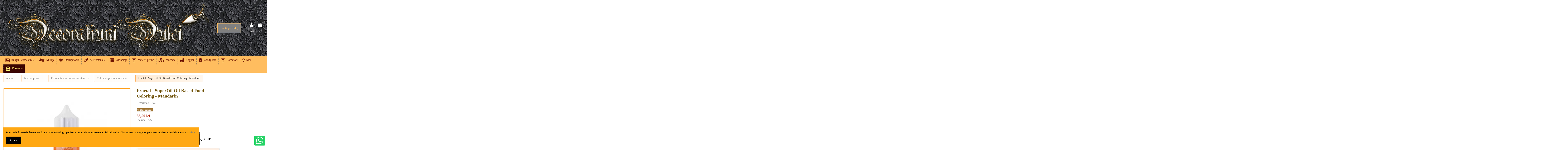

--- FILE ---
content_type: text/html; charset=utf-8
request_url: https://decoratiunidulci.ro/coloranti-pentru-ciocolata/fractal-superoil-oil-based-food-coloring-mandarin
body_size: 40908
content:
<!doctype html>
<html lang="ro">

<head>
    
        
  <meta charset="utf-8">


  <meta http-equiv="x-ua-compatible" content="ie=edge">



  


  
  



  <title>Fractal - SuperOil Oil Based Food Coloring - Mandarin</title>
  
    
  
  
    
  
  <meta name="description" content="Colorant pentru uz alimentar.">
  <meta name="keywords" content="">
    
      <link rel="canonical" href="https://decoratiunidulci.ro/coloranti-pentru-ciocolata/fractal-superoil-oil-based-food-coloring-mandarin">
    

  
      

  
     <script type="application/ld+json">
 {
   "@context": "https://schema.org",
   "@type": "Organization",
   "name" : "Decoratiuni Dulci",
   "url" : "https://decoratiunidulci.ro/"
       ,"logo": {
       "@type": "ImageObject",
       "url":"https://decoratiunidulci.ro/img/decoratiuni-dulci-logo-15528544051.jpg"
     }
    }
</script>

<script type="application/ld+json">
  {
    "@context": "https://schema.org",
    "@type": "WebPage",
    "isPartOf": {
      "@type": "WebSite",
      "url":  "https://decoratiunidulci.ro/",
      "name": "Decoratiuni Dulci"
    },
    "name": "Fractal - SuperOil Oil Based Food Coloring - Mandarin",
    "url":  "https://decoratiunidulci.ro/coloranti-pentru-ciocolata/fractal-superoil-oil-based-food-coloring-mandarin"
  }
</script>


  <script type="application/ld+json">
    {
      "@context": "https://schema.org",
      "@type": "BreadcrumbList",
      "itemListElement": [
                  {
            "@type": "ListItem",
            "position": 1,
            "name": "Acasa",
            "item": "https://decoratiunidulci.ro/"
          },              {
            "@type": "ListItem",
            "position": 2,
            "name": "Materii prime",
            "item": "https://decoratiunidulci.ro/materii-prime"
          },              {
            "@type": "ListItem",
            "position": 3,
            "name": "Coloranti si carioci alimentare",
            "item": "https://decoratiunidulci.ro/materii-prime/coloranti-si-carioci-alimentare"
          },              {
            "@type": "ListItem",
            "position": 4,
            "name": "Coloranti pentru ciocolata",
            "item": "https://decoratiunidulci.ro/materii-prime/coloranti-si-carioci-alimentare/coloranti-pentru-ciocolata"
          },              {
            "@type": "ListItem",
            "position": 5,
            "name": "Fractal - SuperOil Oil Based Food Coloring - Mandarin",
            "item": "https://decoratiunidulci.ro/coloranti-pentru-ciocolata/fractal-superoil-oil-based-food-coloring-mandarin"
          }          ]
    }
  </script>


  

  
        <script type="application/ld+json">
  {
    "@context": "https://schema.org/",
    "@type": "Product",
    "@id": "#product-snippet-id",
    "name": "Fractal - SuperOil Oil Based Food Coloring - Mandarin",
    "description": "Colorant pentru uz alimentar.",
    "category": "Coloranti pentru ciocolata",
    "image" :"https://decoratiunidulci.ro/13920-home_default/fractal-superoil-oil-based-food-coloring-mandarin.jpg",    "sku": "C1245",
    "mpn": "C1245"
        ,
    "brand": {
      "@type": "Brand",
      "name": "Decoratiuni Dulci"
    }
            ,
    "weight": {
        "@context": "https://schema.org",
        "@type": "QuantitativeValue",
        "value": "0.050000",
        "unitCode": "kg"
    }
        ,
    "offers": {
      "@type": "Offer",
      "priceCurrency": "RON",
      "name": "Fractal - SuperOil Oil Based Food Coloring - Mandarin",
      "price": "33.5",
      "url": "https://decoratiunidulci.ro/coloranti-pentru-ciocolata/fractal-superoil-oil-based-food-coloring-mandarin",
      "priceValidUntil": "2025-11-23",
              "image": ["https://decoratiunidulci.ro/13920-thickbox_default/fractal-superoil-oil-based-food-coloring-mandarin.jpg"],
            "sku": "C1245",
      "mpn": "C1245",
                    "availability": "https://schema.org/OutOfStock",
      "seller": {
        "@type": "Organization",
        "name": "Decoratiuni Dulci"
      }
    }
      }
</script>


  
    
  



    <meta property="og:type" content="product">
    <meta property="og:url" content="https://decoratiunidulci.ro/coloranti-pentru-ciocolata/fractal-superoil-oil-based-food-coloring-mandarin">
    <meta property="og:title" content="Fractal - SuperOil Oil Based Food Coloring - Mandarin">
    <meta property="og:site_name" content="Decoratiuni Dulci">
    <meta property="og:description" content="Colorant pentru uz alimentar.">
            <meta property="og:image" content="https://decoratiunidulci.ro/13920-thickbox_default/fractal-superoil-oil-based-food-coloring-mandarin.jpg">
        <meta property="og:image:width" content="1100">
        <meta property="og:image:height" content="1422">
    




      <meta name="viewport" content="initial-scale=1,user-scalable=no,maximum-scale=1,width=device-width">
  




  <link rel="icon" type="image/vnd.microsoft.icon" href="https://decoratiunidulci.ro/img/favicon-1.ico?1552920708">
  <link rel="shortcut icon" type="image/x-icon" href="https://decoratiunidulci.ro/img/favicon-1.ico?1552920708">
    




    <link rel="stylesheet" href="https://decoratiunidulci.ro/themes/warehouse_child/assets/cache/theme-4ac6692808.css" type="text/css" media="all">




<link rel="preload" as="font"
      href="https://decoratiunidulci.ro/themes/warehouse_child/assets/css/font-awesome/fonts/fontawesome-webfont.woff?v=4.7.0"
      type="font/woff" crossorigin="anonymous">
<link rel="preload" as="font"
      href="https://decoratiunidulci.ro/themes/warehouse_child/assets/css/font-awesome/fonts/fontawesome-webfont.woff2?v=4.7.0"
      type="font/woff2" crossorigin="anonymous">


<link  rel="preload stylesheet"  as="style" href="https://decoratiunidulci.ro/themes/warehouse_child/assets/css/font-awesome/css/font-awesome-preload.css"
       type="text/css" crossorigin="anonymous">





  

  <script>
        var decoBackInStockConfig = {"ajaxUrl":"https:\/\/decoratiunidulci.ro\/modules\/decomodule\/controllers\/ajax\/back_in_stock.php","enableAnimations":true,"checkInterval":30000,"autoHide":true,"hideDelay":5000,"enabled":true,"guestNotifications":"1","currentProductId":6192,"currentProductAttributeId":0,"subscriptionStatus":"guest","subscriptionEmail":""};
        var elementorFrontendConfig = {"isEditMode":"","stretchedSectionContainer":"","instagramToken":"","is_rtl":false,"ajax_csfr_token_url":"https:\/\/decoratiunidulci.ro\/module\/iqitelementor\/Actions?process=handleCsfrToken&ajax=1"};
        var iqitTheme = {"rm_sticky":"down","rm_breakpoint":0,"op_preloader":"0","cart_style":"side","cart_confirmation":"notification","h_layout":"2","f_fixed":"","f_layout":"1","h_absolute":"0","h_sticky":"menu","hw_width":"fullwidth","mm_content":"desktop","hm_submenu_width":"default","h_search_type":"full","pl_lazyload":false,"pl_infinity":false,"pl_rollover":true,"pl_crsl_autoplay":true,"pl_slider_ld":6,"pl_slider_d":5,"pl_slider_t":4,"pl_slider_p":2,"pp_thumbs":"bottom","pp_zoom":"inner","pp_image_layout":"carousel","pp_tabs":"section","pl_grid_qty":false};
        var iqitcountdown_days = "d.";
        var iqitmegamenu = {"sticky":"false","containerSelector":"#wrapper > .container"};
        var iqitreviews = [];
        var prestashop = {"cart":{"products":[],"totals":{"total":{"type":"total","label":"Total","amount":0,"value":"0,00\u00a0lei"},"total_including_tax":{"type":"total","label":"Total (cu taxe)","amount":0,"value":"0,00\u00a0lei"},"total_excluding_tax":{"type":"total","label":"Total (fara TVA)","amount":0,"value":"0,00\u00a0lei"}},"subtotals":{"products":{"type":"products","label":"Subtotal","amount":0,"value":"0,00\u00a0lei"},"discounts":null,"shipping":{"type":"shipping","label":"Livrare","amount":0,"value":""},"tax":null},"products_count":0,"summary_string":"0 articole","vouchers":{"allowed":1,"added":[]},"discounts":[],"minimalPurchase":0,"minimalPurchaseRequired":""},"currency":{"id":2,"name":"Leu rom\u00e2nesc","iso_code":"RON","iso_code_num":"000","sign":"lei"},"customer":{"lastname":null,"firstname":null,"email":null,"birthday":null,"newsletter":null,"newsletter_date_add":null,"optin":null,"website":null,"company":null,"siret":null,"ape":null,"is_logged":false,"gender":{"type":null,"name":null},"addresses":[]},"country":{"id_zone":"1","id_currency":"2","call_prefix":"40","iso_code":"RO","active":"1","contains_states":"1","need_identification_number":"0","need_zip_code":"1","zip_code_format":"","display_tax_label":"1","name":"Rom\u00e2nia","id":36},"language":{"name":"Rom\u00e2n\u0103 (Romanian)","iso_code":"ro","locale":"ro-RO","language_code":"ro-ro","active":"1","is_rtl":"0","date_format_lite":"d-m-Y","date_format_full":"d-m-Y H:i:s","id":2},"page":{"title":"","canonical":"https:\/\/decoratiunidulci.ro\/coloranti-pentru-ciocolata\/fractal-superoil-oil-based-food-coloring-mandarin","meta":{"title":"Fractal - SuperOil Oil Based Food Coloring - Mandarin","description":"Colorant pentru uz alimentar.","keywords":"","robots":"index"},"page_name":"product","body_classes":{"lang-ro":true,"lang-rtl":false,"country-RO":true,"currency-RON":true,"layout-full-width":true,"page-product":true,"tax-display-enabled":true,"page-customer-account":false,"product-id-6192":true,"product-Fractal - SuperOil Oil Based Food Coloring - Mandarin":true,"product-id-category-91":true,"product-id-manufacturer-0":true,"product-id-supplier-42":true,"product-available-for-order":true},"admin_notifications":[],"password-policy":{"feedbacks":{"0":"Foarte slaba","1":"Slaba","2":"Medie","3":"Puternica","4":"Foarte puternica","Straight rows of keys are easy to guess":"Parolele create prin apasari de taste consecutive sunt usor de ghicit","Short keyboard patterns are easy to guess":"Parolele compuse din sabloane scurte de taste sunt u\u0219or de ghicit","Use a longer keyboard pattern with more turns":"Utilizeaza un sablon mai lung de taste, cu mai multe schimbari","Repeats like \"aaa\" are easy to guess":"Repetari ca \"aaa\" sunt usor de ghicit","Repeats like \"abcabcabc\" are only slightly harder to guess than \"abc\"":"Repetari ca \"abcabcabc\" sunt doar cu putin mai greu de ghicit decat \"abc\"","Sequences like abc or 6543 are easy to guess":"Secvente ca \"abc\" sau \"6543\" sunt prea usor de ghicit","Recent years are easy to guess":"Anii recenti sunt usor de ghicit","Dates are often easy to guess":"Datele sunt adesea usor de ghicit","This is a top-10 common password":"Aceasta parola este una dintre cele mai folosite zece parole","This is a top-100 common password":"Aceasta parola este una dintre cele mai folosite o suta de parole","This is a very common password":"Aceasta este o parola foarte des intalnita","This is similar to a commonly used password":"Aceasta este similara cu o parola folosita in mod obisnuit","A word by itself is easy to guess":"Un cuvant izolat este usor de ghicit","Names and surnames by themselves are easy to guess":"Numele si prenumele izolate sunt usor de ghicit","Common names and surnames are easy to guess":"Prenumele si numele comune sunt usor de ghicit","Use a few words, avoid common phrases":"Foloseste cateva cuvinte evitand expresiile comune","No need for symbols, digits, or uppercase letters":"Nu este nevoie de simboluri, cifre sau majuscule","Avoid repeated words and characters":"Evita caractere sau cuvinte repetate","Avoid sequences":"Evita secventele","Avoid recent years":"Evita anii recenti","Avoid years that are associated with you":"Evita anii care pot fi asociati cu tine","Avoid dates and years that are associated with you":"Evita anii si datele care pot fi asociate cu tine","Capitalization doesn't help very much":"Folosirea majusculelor nu ajut\u0103 foarte mult","All-uppercase is almost as easy to guess as all-lowercase":"Parolele compuse numai din majuscule sunt aproape la fel de usor de ghicit ca cele compuse numai din minuscule","Reversed words aren't much harder to guess":"Cuvintele scrise invers nu sunt cu mult mai greu de ghicit","Predictable substitutions like '@' instead of 'a' don't help very much":"Substituirile previzibile, ca \"@\" \u00een loc de \"a\", nu sunt foarte utile","Add another word or two. Uncommon words are better.":"Adauga inca un cuvant sau doua. Cuvintele neobi\u0219nuite sunt mai bune."}}},"shop":{"name":"Decoratiuni Dulci","logo":"https:\/\/decoratiunidulci.ro\/img\/decoratiuni-dulci-logo-15528544051.jpg","stores_icon":"https:\/\/decoratiunidulci.ro\/img\/decoratiuni-dulci-logo_stores-1443232291.gif","favicon":"https:\/\/decoratiunidulci.ro\/img\/favicon-1.ico"},"core_js_public_path":"\/themes\/","urls":{"base_url":"https:\/\/decoratiunidulci.ro\/","current_url":"https:\/\/decoratiunidulci.ro\/coloranti-pentru-ciocolata\/fractal-superoil-oil-based-food-coloring-mandarin","shop_domain_url":"https:\/\/decoratiunidulci.ro","img_ps_url":"https:\/\/decoratiunidulci.ro\/img\/","img_cat_url":"https:\/\/decoratiunidulci.ro\/img\/c\/","img_lang_url":"https:\/\/decoratiunidulci.ro\/img\/l\/","img_prod_url":"https:\/\/decoratiunidulci.ro\/img\/p\/","img_manu_url":"https:\/\/decoratiunidulci.ro\/img\/m\/","img_sup_url":"https:\/\/decoratiunidulci.ro\/img\/su\/","img_ship_url":"https:\/\/decoratiunidulci.ro\/img\/s\/","img_store_url":"https:\/\/decoratiunidulci.ro\/img\/st\/","img_col_url":"https:\/\/decoratiunidulci.ro\/img\/co\/","img_url":"https:\/\/decoratiunidulci.ro\/themes\/warehouse_child\/assets\/img\/","css_url":"https:\/\/decoratiunidulci.ro\/themes\/warehouse_child\/assets\/css\/","js_url":"https:\/\/decoratiunidulci.ro\/themes\/warehouse_child\/assets\/js\/","pic_url":"https:\/\/decoratiunidulci.ro\/upload\/","theme_assets":"https:\/\/decoratiunidulci.ro\/themes\/warehouse_child\/assets\/","theme_dir":"https:\/\/decoratiunidulci.ro\/themes\/warehouse_child\/","pages":{"address":"https:\/\/decoratiunidulci.ro\/adresa","addresses":"https:\/\/decoratiunidulci.ro\/adrese","authentication":"https:\/\/decoratiunidulci.ro\/autentificare","manufacturer":"https:\/\/decoratiunidulci.ro\/producatori","cart":"https:\/\/decoratiunidulci.ro\/cos","category":"https:\/\/decoratiunidulci.ro\/index.php?controller=category","cms":"https:\/\/decoratiunidulci.ro\/index.php?controller=cms","contact":"https:\/\/decoratiunidulci.ro\/contact","discount":"https:\/\/decoratiunidulci.ro\/reducere","guest_tracking":"https:\/\/decoratiunidulci.ro\/urmarire-pentru-oaspeti","history":"https:\/\/decoratiunidulci.ro\/istoric-comenzi","identity":"https:\/\/decoratiunidulci.ro\/identitate","index":"https:\/\/decoratiunidulci.ro\/","my_account":"https:\/\/decoratiunidulci.ro\/contul-meu","order_confirmation":"https:\/\/decoratiunidulci.ro\/confirmare-comanda","order_detail":"https:\/\/decoratiunidulci.ro\/index.php?controller=order-detail","order_follow":"https:\/\/decoratiunidulci.ro\/returnari","order":"https:\/\/decoratiunidulci.ro\/comanda","order_return":"https:\/\/decoratiunidulci.ro\/index.php?controller=order-return","order_slip":"https:\/\/decoratiunidulci.ro\/nota-credit","pagenotfound":"https:\/\/decoratiunidulci.ro\/pagina-negasita","password":"https:\/\/decoratiunidulci.ro\/recuperare-parola","pdf_invoice":"https:\/\/decoratiunidulci.ro\/index.php?controller=pdf-invoice","pdf_order_return":"https:\/\/decoratiunidulci.ro\/index.php?controller=pdf-order-return","pdf_order_slip":"https:\/\/decoratiunidulci.ro\/index.php?controller=pdf-order-slip","prices_drop":"https:\/\/decoratiunidulci.ro\/reduceri-de-pret","product":"https:\/\/decoratiunidulci.ro\/index.php?controller=product","registration":"https:\/\/decoratiunidulci.ro\/index.php?controller=registration","search":"https:\/\/decoratiunidulci.ro\/cautare","sitemap":"https:\/\/decoratiunidulci.ro\/harta site","stores":"https:\/\/decoratiunidulci.ro\/magazine","supplier":"https:\/\/decoratiunidulci.ro\/furnizori","new_products":"https:\/\/decoratiunidulci.ro\/produse-noi","brands":"https:\/\/decoratiunidulci.ro\/producatori","register":"https:\/\/decoratiunidulci.ro\/index.php?controller=registration","order_login":"https:\/\/decoratiunidulci.ro\/comanda?login=1"},"alternative_langs":[],"actions":{"logout":"https:\/\/decoratiunidulci.ro\/?mylogout="},"no_picture_image":{"bySize":{"small_default":{"url":"https:\/\/decoratiunidulci.ro\/img\/p\/ro-default-small_default.jpg","width":98,"height":127},"cart_default":{"url":"https:\/\/decoratiunidulci.ro\/img\/p\/ro-default-cart_default.jpg","width":125,"height":162},"home_default":{"url":"https:\/\/decoratiunidulci.ro\/img\/p\/ro-default-home_default.jpg","width":236,"height":305},"large_default":{"url":"https:\/\/decoratiunidulci.ro\/img\/p\/ro-default-large_default.jpg","width":381,"height":492},"medium_default":{"url":"https:\/\/decoratiunidulci.ro\/img\/p\/ro-default-medium_default.jpg","width":452,"height":584},"thickbox_default":{"url":"https:\/\/decoratiunidulci.ro\/img\/p\/ro-default-thickbox_default.jpg","width":1100,"height":1422}},"small":{"url":"https:\/\/decoratiunidulci.ro\/img\/p\/ro-default-small_default.jpg","width":98,"height":127},"medium":{"url":"https:\/\/decoratiunidulci.ro\/img\/p\/ro-default-large_default.jpg","width":381,"height":492},"large":{"url":"https:\/\/decoratiunidulci.ro\/img\/p\/ro-default-thickbox_default.jpg","width":1100,"height":1422},"legend":""}},"configuration":{"display_taxes_label":true,"display_prices_tax_incl":true,"is_catalog":false,"show_prices":true,"opt_in":{"partner":false},"quantity_discount":{"type":"price","label":"Pret unitar"},"voucher_enabled":1,"return_enabled":1},"field_required":[],"breadcrumb":{"links":[{"title":"Acasa","url":"https:\/\/decoratiunidulci.ro\/"},{"title":"Materii prime","url":"https:\/\/decoratiunidulci.ro\/materii-prime"},{"title":"Coloranti si carioci alimentare","url":"https:\/\/decoratiunidulci.ro\/materii-prime\/coloranti-si-carioci-alimentare"},{"title":"Coloranti pentru ciocolata","url":"https:\/\/decoratiunidulci.ro\/materii-prime\/coloranti-si-carioci-alimentare\/coloranti-pentru-ciocolata"},{"title":"Fractal - SuperOil Oil Based Food Coloring - Mandarin","url":"https:\/\/decoratiunidulci.ro\/coloranti-pentru-ciocolata\/fractal-superoil-oil-based-food-coloring-mandarin"}],"count":5},"link":{"protocol_link":"https:\/\/","protocol_content":"https:\/\/"},"time":1762596591,"static_token":"e3a1a2ff61fe248ffa5d3f9b6c8ebdfc","token":"836b337317b60c1218e57e88fe732a94","debug":false};
        var psemailsubscription_subscription = "https:\/\/decoratiunidulci.ro\/module\/ps_emailsubscription\/subscription";
      </script>



  


    
            <meta property="product:pretax_price:amount" content="30.18018">
        <meta property="product:pretax_price:currency" content="RON">
        <meta property="product:price:amount" content="33.5">
        <meta property="product:price:currency" content="RON">
                <meta property="product:weight:value" content="0.050000">
        <meta property="product:weight:units" content="kg">
    
    

        <script>
(function() {
    'use strict';
    
    // Only run once per session to avoid performance impact
    if (sessionStorage.getItem('css-transition-done') === 'true') {
        return;
    }
    
    // Only for mobile devices
    if (!/Android|webOS|iPhone|iPad|iPod|BlackBerry|IEMobile|Opera Mini/i.test(navigator.userAgent)) {
        return;
    }
    
    console.log('CSS cache transition helper active');
    
    // One-time cache clearing for transition period
    try {
        // Clear only CSS-related localStorage items
        Object.keys(localStorage).forEach(function(key) {
            if (key.indexOf('css') !== -1 || key.indexOf('style') !== -1) {
                localStorage.removeItem(key);
            }
        });
        
        // Force reload custom.css one time if it has old cache headers
        var customCssLinks = document.querySelectorAll('link[href*="custom.css"]');
        if (customCssLinks.length > 0) {
            customCssLinks.forEach(function(link) {
                // Check if URL already has version parameter
                if (link.href.indexOf('?v=') === -1 && link.href.indexOf('&v=') === -1) {
                    var separator = link.href.indexOf('?') !== -1 ? '&' : '?';
                    link.href = link.href + separator + 'v=transition-' + Date.now();
                }
            });
        }
        
        // Mark transition as done for this session
        sessionStorage.setItem('css-transition-done', 'true');
        
    } catch (e) {
        // Storage not available or other error, ignore
        console.log('CSS transition helper: storage not available');
    }
})();
</script>

     <!-- Google tag (gtag.js) -->
<script async src="https://www.googletagmanager.com/gtag/js?id=G-5FPF6NSJ3Z"></script>
<script>
  window.dataLayer = window.dataLayer || [];
  function gtag(){dataLayer.push(arguments);}
  gtag('js', new Date());

  gtag('config', 'G-5FPF6NSJ3Z');
</script> </head>

<body id="product" class="lang-ro country-ro currency-ron layout-full-width page-product tax-display-enabled product-id-6192 product-fractal-superoil-oil-based-food-coloring-mandarin product-id-category-91 product-id-manufacturer-0 product-id-supplier-42 product-available-for-order body-desktop-header-style-w-2">


    




    


<main id="main-page-content"  >
    
            

    <header id="header" class="desktop-header-style-w-2">
        
            
  <div class="header-banner">
    
  </div>




            <nav class="header-nav">
        <div class="container">
    
        <div class="row justify-content-between">
            <div class="col col-auto col-md left-nav">
                 <div class="d-inline-block"> 

<ul class="social-links _topbar" itemscope itemtype="https://schema.org/Organization" itemid="#store-organization">
    <li class="facebook"><a itemprop="sameAs" href="https://facebook.com/decoratiunidulci" target="_blank" rel="noreferrer noopener"><i class="fa fa-facebook fa-fw" aria-hidden="true"></i></a></li>    <li class="instagram"><a itemprop="sameAs" href="https://www.instagram.com/decoratiunidulci/" target="_blank" rel="noreferrer noopener"><i class="fa fa-instagram fa-fw" aria-hidden="true"></i></a></li>    <li class="pinterest"><a itemprop="sameAs" href="https://tr.pinterest.com/ddulci/" target="_blank" rel="noreferrer noopener"><i class="fa fa-pinterest-p fa-fw" aria-hidden="true"></i></a></li>        </ul>

 </div>                 
            </div>
            <div class="col col-auto center-nav text-center">
                
             </div>
            <div class="col col-auto col-md right-nav text-right">
                <div id="currency_selector" class="d-inline-block">
    <div class="currency-selector dropdown js-dropdown d-inline-block">
        <a class="expand-more" data-toggle="dropdown">RON  lei <i class="fa fa-angle-down" aria-hidden="true"></i></a>
        <div class="dropdown-menu">
            <ul>
                                    <li  class="current" >
                        <a title="Leu românesc" rel="nofollow" href="https://decoratiunidulci.ro/coloranti-pentru-ciocolata/fractal-superoil-oil-based-food-coloring-mandarin?SubmitCurrency=1&amp;id_currency=2"
                           class="dropdown-item">RON  lei</a>
                    </li>
                            </ul>
        </div>
    </div>
</div>


             </div>
        </div>

                        </div>
            </nav>
        



<div id="desktop-header" class="desktop-header-style-2">
    
            
<div class="header-top">
    <div id="desktop-header-container" class="container">
        <div class="row align-items-center">
                            <div class="col col-auto col-header-left">
                    <div id="desktop_logo">
                        
  <a href="https://decoratiunidulci.ro/">
    <img class="logo img-fluid"
         src="https://decoratiunidulci.ro/img/decoratiuni-dulci-logo-15528544051.jpg"
                  alt="Decoratiuni Dulci"
         width="997"
         height="250"
    >
  </a>

                    </div>
                    
                </div>
                <div class="col col-header-center">
                                        <!-- Block search module TOP -->

<!-- Block search module TOP -->
<div id="search_widget" class="search-widget" data-search-controller-url="https://decoratiunidulci.ro/module/iqitsearch/searchiqit">
    <form method="get" action="https://decoratiunidulci.ro/module/iqitsearch/searchiqit">
        <div class="input-group">
            <input type="text" name="s" value="" data-all-text="Afișează toate"
                   data-blog-text="Blog post"
                   data-product-text="Product"
                   data-brands-text="Marca"
                   autocomplete="off" autocorrect="off" autocapitalize="off" spellcheck="false"
                   placeholder="Caută produse" class="form-control form-search-control" />
            <button type="submit" class="search-btn">
                <i class="fa fa-search"></i>
            </button>
        </div>
    </form>
</div>
<!-- /Block search module TOP -->

<!-- /Block search module TOP -->


                    
                </div>
                        <div class="col col-auto col-header-right">
                <div class="row no-gutters justify-content-end">

                    
                                            <div id="header-user-btn" class="col col-auto header-btn-w header-user-btn-w">
            <a href="https://decoratiunidulci.ro/autentificare?back=https%3A%2F%2Fdecoratiunidulci.ro%2Fcoloranti-pentru-ciocolata%2Ffractal-superoil-oil-based-food-coloring-mandarin"
           title="Autentifica in contul tau de client"
           rel="nofollow" class="header-btn header-user-btn">
            <i class="fa fa-user fa-fw icon" aria-hidden="true"></i>
            <span class="title">Cont</span>
        </a>
    </div>









                                        

                    

                                            
                                                    <div id="ps-shoppingcart-wrapper" class="col col-auto">
    <div id="ps-shoppingcart"
         class="header-btn-w header-cart-btn-w ps-shoppingcart side-cart">
         <div id="blockcart" class="blockcart cart-preview"
         data-refresh-url="//decoratiunidulci.ro/module/ps_shoppingcart/ajax">
        <a id="cart-toogle" class="cart-toogle header-btn header-cart-btn" data-toggle="dropdown" data-display="static">
            <i class="fa fa-shopping-bag fa-fw icon" aria-hidden="true"><span class="cart-products-count-btn  d-none">0</span></i>
            <span class="info-wrapper">
            <span class="title">Cos</span>
            <span class="cart-toggle-details">
            <span class="text-faded cart-separator"> / </span>
                            Gol
                        </span>
            </span>
        </a>
        <div id="_desktop_blockcart-content" class="dropdown-menu-custom dropdown-menu">
    <div id="blockcart-content" class="blockcart-content" >
        <div class="cart-title">
            <span class="modal-title">Cos</span>
            <button type="button" id="js-cart-close" class="close">
                <span>×</span>
            </button>
            <hr>
        </div>
                    <span class="no-items">Cosul este gol</span>
            </div>
</div> </div>




    </div>
</div>
                                                
                                    </div>
                
            </div>
            <div class="col-12">
                <div class="row">
                    
                </div>
            </div>
        </div>
    </div>
</div>
<div class="container iqit-megamenu-container"><div id="iqitmegamenu-wrapper" class="iqitmegamenu-wrapper iqitmegamenu-all">
	<div class="container container-iqitmegamenu">
		<div id="iqitmegamenu-horizontal" class="iqitmegamenu  clearfix" role="navigation">

						
			<nav id="cbp-hrmenu" class="cbp-hrmenu cbp-horizontal cbp-hrsub-narrow">
				<ul>
											<li id="cbp-hrmenu-tab-56"
							class="cbp-hrmenu-tab cbp-hrmenu-tab-56  cbp-has-submeu">
							<a href="https://decoratiunidulci.ro/imagini-comestibile" class="nav-link" 
										>
										

										<span class="cbp-tab-title"> <i
												class="icon fa fa-picture-o cbp-mainlink-icon"></i>
											Imagini comestibile											<i class="fa fa-angle-down cbp-submenu-aindicator"></i></span>
																			</a>
																			<div class="cbp-hrsub col-12">
											<div class="cbp-hrsub-inner">
												<div class="container iqitmegamenu-submenu-container">
													
																																													




<div class="row menu_row menu-element  first_rows menu-element-id-1">
                

                                                




    <div class="col-3 cbp-menu-column cbp-menu-element menu-element-id-2 ">
        <div class="cbp-menu-column-inner">
                        
                                                            <a href="https://decoratiunidulci.ro/imagini-comestibile"
                           class="cbp-column-title nav-link">IMAGINI COMESTIBILE </a>
                                    
                
                    
                                                    <ul class="cbp-links cbp-category-tree">
                                                                                                            <li >
                                            <div class="cbp-category-link-w">
                                                <a href="https://decoratiunidulci.ro/imagini-comestibile/personalizate">PERSONALIZATE</a>

                                                                                            </div>
                                        </li>
                                                                                                                                                <li >
                                            <div class="cbp-category-link-w">
                                                <a href="https://decoratiunidulci.ro/imagini-comestibile/absolvire">Absolvire</a>

                                                                                            </div>
                                        </li>
                                                                                                                                                <li >
                                            <div class="cbp-category-link-w">
                                                <a href="https://decoratiunidulci.ro/imagini-comestibile/acte-documente">Acte, Documente</a>

                                                                                            </div>
                                        </li>
                                                                                                                                                <li >
                                            <div class="cbp-category-link-w">
                                                <a href="https://decoratiunidulci.ro/imagini-comestibile/albinute-buburuze-si-alte-mici-insecte">Albinute, buburuze si alte mici insecte</a>

                                                                                            </div>
                                        </li>
                                                                                                                                                <li >
                                            <div class="cbp-category-link-w">
                                                <a href="https://decoratiunidulci.ro/imagini-comestibile/animalute-domestice-salbatice-etc">Animalute (domestice, salbatice etc)</a>

                                                                                            </div>
                                        </li>
                                                                                                                                                <li >
                                            <div class="cbp-category-link-w">
                                                <a href="https://decoratiunidulci.ro/imagini-comestibile/anotimpuri">Anotimpuri</a>

                                                                                            </div>
                                        </li>
                                                                                                                                                <li >
                                            <div class="cbp-category-link-w">
                                                <a href="https://decoratiunidulci.ro/imagini-comestibile/among-us--printre-noi">Among Us | Printre noi</a>

                                                                                            </div>
                                        </li>
                                                                                                                                                <li >
                                            <div class="cbp-category-link-w">
                                                <a href="https://decoratiunidulci.ro/imagini-comestibile/astronauti-planete-spatiu">Astronauti, planete, spatiu</a>

                                                                                            </div>
                                        </li>
                                                                                                                                                <li >
                                            <div class="cbp-category-link-w">
                                                <a href="https://decoratiunidulci.ro/imagini-comestibile/baby-shark">Baby Shark</a>

                                                                                            </div>
                                        </li>
                                                                                                                                                <li >
                                            <div class="cbp-category-link-w">
                                                <a href="https://decoratiunidulci.ro/imagini-comestibile/balerine">Balerine</a>

                                                                                            </div>
                                        </li>
                                                                                                                                                <li >
                                            <div class="cbp-category-link-w">
                                                <a href="https://decoratiunidulci.ro/imagini-comestibile/barbie">Barbie</a>

                                                                                            </div>
                                        </li>
                                                                                                                                                <li >
                                            <div class="cbp-category-link-w">
                                                <a href="https://decoratiunidulci.ro/imagini-comestibile/bancnote">Bancnote</a>

                                                                                            </div>
                                        </li>
                                                                                                                                                <li >
                                            <div class="cbp-category-link-w">
                                                <a href="https://decoratiunidulci.ro/imagini-comestibile/bebelusi">Bebelusi</a>

                                                                                            </div>
                                        </li>
                                                                                                                                                <li >
                                            <div class="cbp-category-link-w">
                                                <a href="https://decoratiunidulci.ro/imagini-comestibile/bebe-sef--baby-boss">Bebe Sef | Baby Boss</a>

                                                                                            </div>
                                        </li>
                                                                                                                                                <li >
                                            <div class="cbp-category-link-w">
                                                <a href="https://decoratiunidulci.ro/imagini-comestibile/benzi">Benzi</a>

                                                                                            </div>
                                        </li>
                                                                                                                                                <li >
                                            <div class="cbp-category-link-w">
                                                <a href="https://decoratiunidulci.ro/imagini-comestibile/bluey-catelusii-albastri">Bluey catelusii albastri</a>

                                                                                            </div>
                                        </li>
                                                                                                                                                <li >
                                            <div class="cbp-category-link-w">
                                                <a href="https://decoratiunidulci.ro/imagini-comestibile/brawl-star">Brawl Star</a>

                                                                                            </div>
                                        </li>
                                                                                                                                                <li >
                                            <div class="cbp-category-link-w">
                                                <a href="https://decoratiunidulci.ro/imagini-comestibile/broderii">Broderii</a>

                                                                                            </div>
                                        </li>
                                                                                                                                                <li >
                                            <div class="cbp-category-link-w">
                                                <a href="https://decoratiunidulci.ro/imagini-comestibile/buburuza-si-motan-noir">Buburuza si Motan Noir</a>

                                                                                            </div>
                                        </li>
                                                                                                                                                <li >
                                            <div class="cbp-category-link-w">
                                                <a href="https://decoratiunidulci.ro/imagini-comestibile/calatorii">Calatorii</a>

                                                                                            </div>
                                        </li>
                                                                                                                                                <li >
                                            <div class="cbp-category-link-w">
                                                <a href="https://decoratiunidulci.ro/imagini-comestibile/cars">Cars</a>

                                                                                            </div>
                                        </li>
                                                                                                                                                <li >
                                            <div class="cbp-category-link-w">
                                                <a href="https://decoratiunidulci.ro/imagini-comestibile/confetti-din-vafa">Confetti din vafa</a>

                                                                                            </div>
                                        </li>
                                                                                                                                                <li >
                                            <div class="cbp-category-link-w">
                                                <a href="https://decoratiunidulci.ro/imagini-comestibile/decor-eclere">Decor eclere</a>

                                                                                            </div>
                                        </li>
                                                                                                                                                <li >
                                            <div class="cbp-category-link-w">
                                                <a href="https://decoratiunidulci.ro/imagini-comestibile/diferite-imagini">Diferite imagini</a>

                                                                                            </div>
                                        </li>
                                                                                                </ul>
                                            
                
            

            
            </div>    </div>
                                    




    <div class="col-3 cbp-menu-column cbp-menu-element menu-element-id-3 ">
        <div class="cbp-menu-column-inner">
                        
                
                
                    
                                                    <ul class="cbp-links cbp-category-tree">
                                                                                                            <li >
                                            <div class="cbp-category-link-w">
                                                <a href="https://decoratiunidulci.ro/imagini-comestibile/dinozauri">Dinozauri</a>

                                                                                            </div>
                                        </li>
                                                                                                                                                <li >
                                            <div class="cbp-category-link-w">
                                                <a href="https://decoratiunidulci.ro/imagini-comestibile/diplome-papirus-carte">Diplome, papirus, carte</a>

                                                                                            </div>
                                        </li>
                                                                                                                                                <li >
                                            <div class="cbp-category-link-w">
                                                <a href="https://decoratiunidulci.ro/imagini-comestibile/doctorita-plusica">Doctorita Plusica</a>

                                                                                            </div>
                                        </li>
                                                                                                                                                <li >
                                            <div class="cbp-category-link-w">
                                                <a href="https://decoratiunidulci.ro/imagini-comestibile/eroi-in-pijama">Eroi in Pijama</a>

                                                                                            </div>
                                        </li>
                                                                                                                                                <li >
                                            <div class="cbp-category-link-w">
                                                <a href="https://decoratiunidulci.ro/imagini-comestibile/etichete-comestibile">Etichete comestibile</a>

                                                                                            </div>
                                        </li>
                                                                                                                                                <li >
                                            <div class="cbp-category-link-w">
                                                <a href="https://decoratiunidulci.ro/imagini-comestibile/fashion-si-makeup-">Fashion si Makeup</a>

                                                                                            </div>
                                        </li>
                                                                                                                                                <li >
                                            <div class="cbp-category-link-w">
                                                <a href="https://decoratiunidulci.ro/imagini-comestibile/fetite">Fetite </a>

                                                                                            </div>
                                        </li>
                                                                                                                                                <li >
                                            <div class="cbp-category-link-w">
                                                <a href="https://decoratiunidulci.ro/imagini-comestibile/flori">Flori</a>

                                                                                            </div>
                                        </li>
                                                                                                                                                <li >
                                            <div class="cbp-category-link-w">
                                                <a href="https://decoratiunidulci.ro/imagini-comestibile/fluturi-comestibili">Fluturi comestibili</a>

                                                                                            </div>
                                        </li>
                                                                                                                                                <li >
                                            <div class="cbp-category-link-w">
                                                <a href="https://decoratiunidulci.ro/imagini-comestibile/folcloric">Folcloric</a>

                                                                                            </div>
                                        </li>
                                                                                                                                                <li >
                                            <div class="cbp-category-link-w">
                                                <a href="https://decoratiunidulci.ro/imagini-comestibile/folii-de-trafer-pentru-ciocolata">Folii de trafer pentru ciocolata</a>

                                                                                            </div>
                                        </li>
                                                                                                                                                <li >
                                            <div class="cbp-category-link-w">
                                                <a href="https://decoratiunidulci.ro/imagini-comestibile/gabby-s-dollhouse">Gabby&#039;s Dollhouse</a>

                                                                                            </div>
                                        </li>
                                                                                                                                                <li >
                                            <div class="cbp-category-link-w">
                                                <a href="https://decoratiunidulci.ro/imagini-comestibile/frozen">Frozen</a>

                                                                                            </div>
                                        </li>
                                                                                                                                                <li >
                                            <div class="cbp-category-link-w">
                                                <a href="https://decoratiunidulci.ro/imagini-comestibile/games-fortnite-sekiro-battlegrounds">Games | Fortnite | Sekiro | Battlegrounds</a>

                                                                                            </div>
                                        </li>
                                                                                                                                                <li >
                                            <div class="cbp-category-link-w">
                                                <a href="https://decoratiunidulci.ro/imagini-comestibile/garda-felina">Garda Felina</a>

                                                                                            </div>
                                        </li>
                                                                                                                                                <li >
                                            <div class="cbp-category-link-w">
                                                <a href="https://decoratiunidulci.ro/imagini-comestibile/gradinita--scoala">Gradinita | Scoala</a>

                                                                                            </div>
                                        </li>
                                                                                                                                                <li >
                                            <div class="cbp-category-link-w">
                                                <a href="https://decoratiunidulci.ro/imagini-comestibile/gta">GTA</a>

                                                                                            </div>
                                        </li>
                                                                                                                                                <li >
                                            <div class="cbp-category-link-w">
                                                <a href="https://decoratiunidulci.ro/imagini-comestibile/lilo-si-stitch-">Lilo si Stitch</a>

                                                                                            </div>
                                        </li>
                                                                                                                                                <li >
                                            <div class="cbp-category-link-w">
                                                <a href="https://decoratiunidulci.ro/imagini-comestibile/ingerasi">Ingerasi</a>

                                                                                            </div>
                                        </li>
                                                                                                                                                <li >
                                            <div class="cbp-category-link-w">
                                                <a href="https://decoratiunidulci.ro/imagini-comestibile/hello-kitty">Hello Kitty</a>

                                                                                            </div>
                                        </li>
                                                                                                                                                <li >
                                            <div class="cbp-category-link-w">
                                                <a href="https://decoratiunidulci.ro/imagini-comestibile/mickey-si-prietenii">Mickey si prietenii</a>

                                                                                            </div>
                                        </li>
                                                                                                                                                <li >
                                            <div class="cbp-category-link-w">
                                                <a href="https://decoratiunidulci.ro/imagini-comestibile/masha-si-ursul">Masha si Ursul</a>

                                                                                            </div>
                                        </li>
                                                                                                                                                <li >
                                            <div class="cbp-category-link-w">
                                                <a href="https://decoratiunidulci.ro/imagini-comestibile/masini">Masini</a>

                                                                                            </div>
                                        </li>
                                                                                                                                                <li >
                                            <div class="cbp-category-link-w">
                                                <a href="https://decoratiunidulci.ro/imagini-comestibile/meserii">Meserii</a>

                                                                                            </div>
                                        </li>
                                                                                                </ul>
                                            
                
            

            
            </div>    </div>
                                    




    <div class="col-3 cbp-menu-column cbp-menu-element menu-element-id-4 ">
        <div class="cbp-menu-column-inner">
                        
                
                
                    
                                                    <ul class="cbp-links cbp-category-tree">
                                                                                                            <li >
                                            <div class="cbp-category-link-w">
                                                <a href="https://decoratiunidulci.ro/imagini-comestibile/micii-ponei">Micii ponei</a>

                                                                                            </div>
                                        </li>
                                                                                                                                                <li >
                                            <div class="cbp-category-link-w">
                                                <a href="https://decoratiunidulci.ro/imagini-comestibile/minecraft">Minecraft</a>

                                                                                            </div>
                                        </li>
                                                                                                                                                <li >
                                            <div class="cbp-category-link-w">
                                                <a href="https://decoratiunidulci.ro/imagini-comestibile/motociclete--motociclisti">Motociclete | motociclisti</a>

                                                                                            </div>
                                        </li>
                                                                                                                                                <li >
                                            <div class="cbp-category-link-w">
                                                <a href="https://decoratiunidulci.ro/imagini-comestibile/minioni">Minioni</a>

                                                                                            </div>
                                        </li>
                                                                                                                                                <li >
                                            <div class="cbp-category-link-w">
                                                <a href="https://decoratiunidulci.ro/imagini-comestibile/muzica-portative-note-muzicale-partituri">Muzica, portative, note muzicale, partituri</a>

                                                                                            </div>
                                        </li>
                                                                                                                                                <li >
                                            <div class="cbp-category-link-w">
                                                <a href="https://decoratiunidulci.ro/imagini-comestibile/nunta-logodna-cerere-in-casatorie">Nunta | Logodna | Cerere in casatorie</a>

                                                                                            </div>
                                        </li>
                                                                                                                                                <li >
                                            <div class="cbp-category-link-w">
                                                <a href="https://decoratiunidulci.ro/imagini-comestibile/papusile-si-animalutele-lol">Papusile si animalutele LOL</a>

                                                                                            </div>
                                        </li>
                                                                                                                                                <li >
                                            <div class="cbp-category-link-w">
                                                <a href="https://decoratiunidulci.ro/imagini-comestibile/patrula-catelusilor">Patrula Catelusilor</a>

                                                                                            </div>
                                        </li>
                                                                                                                                                <li >
                                            <div class="cbp-category-link-w">
                                                <a href="https://decoratiunidulci.ro/imagini-comestibile/personaje-roblox">Personaje Roblox</a>

                                                                                            </div>
                                        </li>
                                                                                                                                                <li >
                                            <div class="cbp-category-link-w">
                                                <a href="https://decoratiunidulci.ro/imagini-comestibile/pentru-ele">Pentru Ele</a>

                                                                                            </div>
                                        </li>
                                                                                                                                                <li >
                                            <div class="cbp-category-link-w">
                                                <a href="https://decoratiunidulci.ro/imagini-comestibile/pensionare">Pensionare</a>

                                                                                            </div>
                                        </li>
                                                                                                                                                <li >
                                            <div class="cbp-category-link-w">
                                                <a href="https://decoratiunidulci.ro/imagini-comestibile/pokemon-">Pokemon</a>

                                                                                            </div>
                                        </li>
                                                                                                                                                <li >
                                            <div class="cbp-category-link-w">
                                                <a href="https://decoratiunidulci.ro/imagini-comestibile/pentru-ei">Pentru Ei</a>

                                                                                            </div>
                                        </li>
                                                                                                                                                <li >
                                            <div class="cbp-category-link-w">
                                                <a href="https://decoratiunidulci.ro/imagini-comestibile/pisicie-aristocrate">Pisicie Aristocrate</a>

                                                                                            </div>
                                        </li>
                                                                                                                                                <li >
                                            <div class="cbp-category-link-w">
                                                <a href="https://decoratiunidulci.ro/imagini-comestibile/printese">Printese</a>

                                                                                            </div>
                                        </li>
                                                                                                                                                <li >
                                            <div class="cbp-category-link-w">
                                                <a href="https://decoratiunidulci.ro/imagini-comestibile/purcelusa-peppa">Purcelusa Peppa</a>

                                                                                            </div>
                                        </li>
                                                                                                                                                <li >
                                            <div class="cbp-category-link-w">
                                                <a href="https://decoratiunidulci.ro/imagini-comestibile/romania">Romania</a>

                                                                                            </div>
                                        </li>
                                                                                                                                                <li >
                                            <div class="cbp-category-link-w">
                                                <a href="https://decoratiunidulci.ro/imagini-comestibile/sirene-">Sirene</a>

                                                                                            </div>
                                        </li>
                                                                                                                                                <li >
                                            <div class="cbp-category-link-w">
                                                <a href="https://decoratiunidulci.ro/imagini-comestibile/siluete-comestibile">Siluete comestibile</a>

                                                                                            </div>
                                        </li>
                                                                                                                                                <li >
                                            <div class="cbp-category-link-w">
                                                <a href="https://decoratiunidulci.ro/imagini-comestibile/sonic-">Sonic</a>

                                                                                            </div>
                                        </li>
                                                                                                                                                <li >
                                            <div class="cbp-category-link-w">
                                                <a href="https://decoratiunidulci.ro/imagini-comestibile/shimmer-si-shine">Shimmer si Shine</a>

                                                                                            </div>
                                        </li>
                                                                                                                                                <li >
                                            <div class="cbp-category-link-w">
                                                <a href="https://decoratiunidulci.ro/imagini-comestibile/sport">Sport</a>

                                                                                            </div>
                                        </li>
                                                                                                                                                <li >
                                            <div class="cbp-category-link-w">
                                                <a href="https://decoratiunidulci.ro/imagini-comestibile/sofia">SOFIA</a>

                                                                                            </div>
                                        </li>
                                                                                                                                                <li >
                                            <div class="cbp-category-link-w">
                                                <a href="https://decoratiunidulci.ro/imagini-comestibile/soy-luna">Soy Luna</a>

                                                                                            </div>
                                        </li>
                                                                                                </ul>
                                            
                
            

            
            </div>    </div>
                                    




    <div class="col-3 cbp-menu-column cbp-menu-element menu-element-id-5 ">
        <div class="cbp-menu-column-inner">
                        
                
                
                    
                                                    <ul class="cbp-links cbp-category-tree">
                                                                                                            <li >
                                            <div class="cbp-category-link-w">
                                                <a href="https://decoratiunidulci.ro/imagini-comestibile/strumfi">Strumfi</a>

                                                                                            </div>
                                        </li>
                                                                                                                                                <li >
                                            <div class="cbp-category-link-w">
                                                <a href="https://decoratiunidulci.ro/imagini-comestibile/stumble-guys">Stumble Guys</a>

                                                                                            </div>
                                        </li>
                                                                                                                                                <li >
                                            <div class="cbp-category-link-w">
                                                <a href="https://decoratiunidulci.ro/imagini-comestibile/supereroi">SuperEroi</a>

                                                                                            </div>
                                        </li>
                                                                                                                                                <li >
                                            <div class="cbp-category-link-w">
                                                <a href="https://decoratiunidulci.ro/imagini-comestibile/toppers-comestibile-pentru-cocktail--sampanie">Toppers comestibile pentru cocktail | sampanie</a>

                                                                                            </div>
                                        </li>
                                                                                                                                                <li >
                                            <div class="cbp-category-link-w">
                                                <a href="https://decoratiunidulci.ro/imagini-comestibile/texturi">Texturi</a>

                                                                                            </div>
                                        </li>
                                                                                                                                                <li >
                                            <div class="cbp-category-link-w">
                                                <a href="https://decoratiunidulci.ro/imagini-comestibile/trolls">Trolls</a>

                                                                                            </div>
                                        </li>
                                                                                                                                                <li >
                                            <div class="cbp-category-link-w">
                                                <a href="https://decoratiunidulci.ro/imagini-comestibile/violetta">VIOLETTA</a>

                                                                                            </div>
                                        </li>
                                                                                                                                                <li >
                                            <div class="cbp-category-link-w">
                                                <a href="https://decoratiunidulci.ro/imagini-comestibile/vintage">Vintage</a>

                                                                                            </div>
                                        </li>
                                                                                                                                                <li >
                                            <div class="cbp-category-link-w">
                                                <a href="https://decoratiunidulci.ro/imagini-comestibile/unicorni">Unicorni</a>

                                                                                            </div>
                                        </li>
                                                                                                                                                <li >
                                            <div class="cbp-category-link-w">
                                                <a href="https://decoratiunidulci.ro/imagini-comestibile/wednesday">Wednesday</a>

                                                                                            </div>
                                        </li>
                                                                                                                                                <li >
                                            <div class="cbp-category-link-w">
                                                <a href="https://decoratiunidulci.ro/imagini-comestibile/winnie-ursuletul-de-plus">Winnie ursuletul de plus</a>

                                                                                            </div>
                                        </li>
                                                                                                                                                <li >
                                            <div class="cbp-category-link-w">
                                                <a href="https://decoratiunidulci.ro/imagini-comestibile/world-party">World Party</a>

                                                                                            </div>
                                        </li>
                                                                                                                                                <li >
                                            <div class="cbp-category-link-w">
                                                <a href="https://decoratiunidulci.ro/imagini-comestibile/martisor">Martisor</a>

                                                                                            </div>
                                        </li>
                                                                                                                                                <li >
                                            <div class="cbp-category-link-w">
                                                <a href="https://decoratiunidulci.ro/imagini-comestibile/valentine-s-day">Valentine&#039;s Day</a>

                                                                                            </div>
                                        </li>
                                                                                                                                                <li >
                                            <div class="cbp-category-link-w">
                                                <a href="https://decoratiunidulci.ro/imagini-comestibile/dragobete">Dragobete</a>

                                                                                            </div>
                                        </li>
                                                                                                                                                <li >
                                            <div class="cbp-category-link-w">
                                                <a href="https://decoratiunidulci.ro/imagini-comestibile/paste">Paste</a>

                                                                                            </div>
                                        </li>
                                                                                                                                                <li >
                                            <div class="cbp-category-link-w">
                                                <a href="https://decoratiunidulci.ro/imagini-comestibile/imagini-comestibile-halloween">Halloween </a>

                                                                                            </div>
                                        </li>
                                                                                                                                                <li >
                                            <div class="cbp-category-link-w">
                                                <a href="https://decoratiunidulci.ro/imagini-comestibile/Imagini-comestibile-Craciun">Craciun</a>

                                                                                            </div>
                                        </li>
                                                                                                                                                <li >
                                            <div class="cbp-category-link-w">
                                                <a href="https://decoratiunidulci.ro/imagini-comestibile/anul-nou">Anul Nou</a>

                                                                                            </div>
                                        </li>
                                                                                                </ul>
                                            
                
            

            
            </div>    </div>
                            
                </div>
																													
																									</div>
											</div>
										</div>
																</li>
												<li id="cbp-hrmenu-tab-57"
							class="cbp-hrmenu-tab cbp-hrmenu-tab-57  cbp-has-submeu">
							<a href="https://decoratiunidulci.ro/mulaje-matrite" class="nav-link" 
										>
										

										<span class="cbp-tab-title"> <i
												class="icon fa fa-american-sign-language-interpreting cbp-mainlink-icon"></i>
											Mulaje											<i class="fa fa-angle-down cbp-submenu-aindicator"></i></span>
																			</a>
																			<div class="cbp-hrsub col-4">
											<div class="cbp-hrsub-inner">
												<div class="container iqitmegamenu-submenu-container">
													
																																													




<div class="row menu_row menu-element  first_rows menu-element-id-1">
                

                                                




    <div class="col-12 cbp-menu-column cbp-menu-element menu-element-id-2 ">
        <div class="cbp-menu-column-inner">
                        
                
                
                    
                                                    <div class="row cbp-categories-row">
                                                                                                            <div class="col-12">
                                            <div class="cbp-category-link-w"><a href="https://decoratiunidulci.ro/mulaje-matrite"
                                                                                class="cbp-column-title nav-link cbp-category-title">Mulaje, Matrite</a>
                                                                                                                                                    
    <ul class="cbp-links cbp-category-tree"><li ><div class="cbp-category-link-w"><a href="https://decoratiunidulci.ro/mulaje-matrite/mulaje-profesionale-silikomart">Mulaje profesionale Silikomart</a></div></li><li ><div class="cbp-category-link-w"><a href="https://decoratiunidulci.ro/mulaje-matrite/corpuri-umane-si-bebelusi">Corpuri umane si bebelusi</a></div></li><li ><div class="cbp-category-link-w"><a href="https://decoratiunidulci.ro/mulaje-matrite/mulaje-pentru-broderie-din-pasta-de-zahar">Mulaje pentru broderie din pasta de zahar</a></div></li><li ><div class="cbp-category-link-w"><a href="https://decoratiunidulci.ro/mulaje-matrite/mulaje-pentru-dantela-din-zahar">Mulaje pentru dantela din zahar</a></div></li><li ><div class="cbp-category-link-w"><a href="https://decoratiunidulci.ro/mulaje-matrite/mulaje-siraguri-si-borduri">Mulaje siraguri si borduri</a></div></li><li ><div class="cbp-category-link-w"><a href="https://decoratiunidulci.ro/mulaje-matrite/mulaje-pentru-formarea-florilorfrunzelor-veiners">Mulaje pentru formarea florilor/frunzelor, veiners</a></div></li><li ><div class="cbp-category-link-w"><a href="https://decoratiunidulci.ro/mulaje-matrite/mulaje-in-forma-de-animale">Mulaje in forma de animale</a></div></li><li ><div class="cbp-category-link-w"><a href="https://decoratiunidulci.ro/mulaje-matrite/diferite-mulaje-si-matrite">Diferite mulaje si matrite</a></div></li><li ><div class="cbp-category-link-w"><a href="https://decoratiunidulci.ro/mulaje-matrite/mulaje-litere-si-cifre">Mulaje litere si cifre</a></div></li><li ><div class="cbp-category-link-w"><a href="https://decoratiunidulci.ro/mulaje-matrite/mulaje-tematice">Mulaje tematice</a></div></li><li ><div class="cbp-category-link-w"><a href="https://decoratiunidulci.ro/mulaje-matrite/mulaje-texturi">Mulaje texturi</a></div></li><li ><div class="cbp-category-link-w"><a href="https://decoratiunidulci.ro/mulaje-matrite/mulaje-medalioane">Mulaje medalioane</a></div></li><li ><div class="cbp-category-link-w"><a href="https://decoratiunidulci.ro/mulaje-matrite/planse-macarons-si-covorase-de-copt">Planse Macarons si covorase de copt</a></div></li><li ><div class="cbp-category-link-w"><a href="https://decoratiunidulci.ro/mulaje-matrite/mulaje-praline-bomboane-si-tablete-de-ciocolata">Mulaje praline, bomboane si tablete de ciocolata</a></div></li><li ><div class="cbp-category-link-w"><a href="https://decoratiunidulci.ro/mulaje-matrite/matrita-si-accesorii-decor-ciocolata">Matrita si accesorii decor ciocolata</a></div></li><li ><div class="cbp-category-link-w"><a href="https://decoratiunidulci.ro/mulaje-matrite/mulaje-silicon-cauciucat">Mulaje silicon cauciucat</a></div></li><li ><div class="cbp-category-link-w"><a href="https://decoratiunidulci.ro/mulaje-matrite/tema-marina">Tema marina</a></div></li><li ><div class="cbp-category-link-w"><a href="https://decoratiunidulci.ro/mulaje-matrite/matrite-policarbonat">Matrite policarbonat</a></div></li><li ><div class="cbp-category-link-w"><a href="https://decoratiunidulci.ro/mulaje-matrite/mulaje-din-silicon-flori-si-frunze">Mulaje  din silicon flori si frunze</a></div></li><li ><div class="cbp-category-link-w"><a href="https://decoratiunidulci.ro/mulaje-matrite/mulaje-coronite-si-tiara">Mulaje coronite si tiara</a></div></li><li ><div class="cbp-category-link-w"><a href="https://decoratiunidulci.ro/mulaje-matrite/paste-mulaje-si-matrite">Paste - mulaje si matrite</a></div></li><li ><div class="cbp-category-link-w"><a href="https://decoratiunidulci.ro/mulaje-matrite/mulaje-pentru-craciun">Mulaje pentru Craciun</a></div></li><li ><div class="cbp-category-link-w"><a href="https://decoratiunidulci.ro/mulaje-matrite/mulaje-pentru-lumanari">Mulaje pentru lumanari</a></div></li></ul>

                                                                                            </div>
                                        </div>
                                                                                                </div>
                                            
                
            

            
            </div>    </div>
                            
                </div>
																													
																									</div>
											</div>
										</div>
																</li>
												<li id="cbp-hrmenu-tab-58"
							class="cbp-hrmenu-tab cbp-hrmenu-tab-58  cbp-has-submeu">
							<a href="https://decoratiunidulci.ro/decupatoare" class="nav-link" 
										>
										

										<span class="cbp-tab-title"> <i
												class="icon fa fa-asterisk cbp-mainlink-icon"></i>
											Decupatoare											<i class="fa fa-angle-down cbp-submenu-aindicator"></i></span>
																			</a>
																			<div class="cbp-hrsub col-4">
											<div class="cbp-hrsub-inner">
												<div class="container iqitmegamenu-submenu-container">
													
																																													




<div class="row menu_row menu-element  first_rows menu-element-id-1">
                

                                                




    <div class="col-12 cbp-menu-column cbp-menu-element menu-element-id-2 ">
        <div class="cbp-menu-column-inner">
                        
                
                
                    
                                                    <div class="row cbp-categories-row">
                                                                                                            <div class="col-12">
                                            <div class="cbp-category-link-w"><a href="https://decoratiunidulci.ro/decupatoare"
                                                                                class="cbp-column-title nav-link cbp-category-title">Decupatoare</a>
                                                                                                                                                    
    <ul class="cbp-links cbp-category-tree"><li ><div class="cbp-category-link-w"><a href="https://decoratiunidulci.ro/decupatoare/decupatoare-flori-si-frunze">Decupatoare flori si frunze</a></div></li><li ><div class="cbp-category-link-w"><a href="https://decoratiunidulci.ro/decupatoare/decupatoare-diferite-forme">Decupatoare diferite forme</a></div></li><li ><div class="cbp-category-link-w"><a href="https://decoratiunidulci.ro/decupatoare/decupatoare-litere">Decupatoare litere</a></div></li><li ><div class="cbp-category-link-w"><a href="https://decoratiunidulci.ro/decupatoare/decupatoare-borduri-si-margini">Decupatoare borduri si margini</a></div></li><li ><div class="cbp-category-link-w"><a href="https://decoratiunidulci.ro/decupatoare/decupatoare-inimi-si-forme-geometrice">Decupatoare inimi si forme geometrice</a></div></li><li ><div class="cbp-category-link-w"><a href="https://decoratiunidulci.ro/decupatoare/decupatoare-metalice">Decupatoare metalice</a></div></li><li ><div class="cbp-category-link-w"><a href="https://decoratiunidulci.ro/decupatoare/decupatoare-desene-animate">Decupatoare Desene animate</a></div></li><li ><div class="cbp-category-link-w"><a href="https://decoratiunidulci.ro/decupatoare/perforatoare-creative">Perforatoare creative</a></div></li><li ><div class="cbp-category-link-w"><a href="https://decoratiunidulci.ro/decupatoare/decupatoare-pentru-sarbatori">Decupatoare pentru Sarbatori</a></div></li><li ><div class="cbp-category-link-w"><a href="https://decoratiunidulci.ro/decupatoare/paste-decupatoare-pentru-deserturi">Paste - decupatoare pentru deserturi</a></div></li></ul>

                                                                                            </div>
                                        </div>
                                                                                                </div>
                                            
                
            

            
            </div>    </div>
                            
                </div>
																													
																									</div>
											</div>
										</div>
																</li>
												<li id="cbp-hrmenu-tab-59"
							class="cbp-hrmenu-tab cbp-hrmenu-tab-59  cbp-has-submeu">
							<a href="https://decoratiunidulci.ro/ustensile-si-accesorii" class="nav-link" 
										>
										

										<span class="cbp-tab-title"> <i
												class="icon fa fa-eyedropper cbp-mainlink-icon"></i>
											Alte ustensile											<i class="fa fa-angle-down cbp-submenu-aindicator"></i></span>
																			</a>
																			<div class="cbp-hrsub col-4">
											<div class="cbp-hrsub-inner">
												<div class="container iqitmegamenu-submenu-container">
													
																																													




<div class="row menu_row menu-element  first_rows menu-element-id-1">
                

                                                




    <div class="col-12 cbp-menu-column cbp-menu-element menu-element-id-2 ">
        <div class="cbp-menu-column-inner">
                        
                
                
                    
                                                    <div class="row cbp-categories-row">
                                                                                                            <div class="col-12">
                                            <div class="cbp-category-link-w"><a href="https://decoratiunidulci.ro/ustensile-si-accesorii"
                                                                                class="cbp-column-title nav-link cbp-category-title">Alte ustensile si accesorii</a>
                                                                                                                                                    
    <ul class="cbp-links cbp-category-tree"><li ><div class="cbp-category-link-w"><a href="https://decoratiunidulci.ro/ustensile-si-accesorii/ustensile-pentru-modelaj">Ustensile pentru modelaj</a></div></li><li ><div class="cbp-category-link-w"><a href="https://decoratiunidulci.ro/ustensile-si-accesorii/diferite-ustensile-pentru-cofetarii">Diferite ustensile pentru cofetarii</a></div></li><li ><div class="cbp-category-link-w"><a href="https://decoratiunidulci.ro/ustensile-si-accesorii/duiuri-si-posuri">Duiuri  si posuri</a></div></li><li ><div class="cbp-category-link-w"><a href="https://decoratiunidulci.ro/ustensile-si-accesorii/sabloane-stencils">Sabloane, Stencils</a></div></li><li ><div class="cbp-category-link-w"><a href="https://decoratiunidulci.ro/ustensile-si-accesorii/accesorii-flori">Accesorii flori</a></div></li><li ><div class="cbp-category-link-w"><a href="https://decoratiunidulci.ro/ustensile-si-accesorii/prese-si-seturi-embosare">Prese si seturi embosare</a></div></li><li ><div class="cbp-category-link-w"><a href="https://decoratiunidulci.ro/ustensile-si-accesorii/sucitoare-merdenele">Sucitoare, Merdenele</a></div></li><li ><div class="cbp-category-link-w"><a href="https://decoratiunidulci.ro/ustensile-si-accesorii/bete-si-coloane-sustinere">Bete si coloane sustinere</a></div></li><li ><div class="cbp-category-link-w"><a href="https://decoratiunidulci.ro/ustensile-si-accesorii/sablon-model-tort">Sablon model tort</a></div></li><li ><div class="cbp-category-link-w"><a href="https://decoratiunidulci.ro/ustensile-si-accesorii/forme-din-carton-pentru-copt">Forme din carton pentru copt</a></div></li><li ><div class="cbp-category-link-w"><a href="https://decoratiunidulci.ro/ustensile-si-accesorii/tavi-copt-si-inele-formare-prajituri">Tavi copt si inele formare prajituri</a></div></li><li ><div class="cbp-category-link-w"><a href="https://decoratiunidulci.ro/ustensile-si-accesorii/termometre">Termometre</a></div></li><li ><div class="cbp-category-link-w"><a href="https://decoratiunidulci.ro/ustensile-si-accesorii/dispozitive-utilaje">Dispozitive, utilaje</a></div></li><li ><div class="cbp-category-link-w"><a href="https://decoratiunidulci.ro/ustensile-si-accesorii/echipamente-de-protectie">Echipamente de protectie</a></div></li></ul>

                                                                                            </div>
                                        </div>
                                                                                                </div>
                                            
                
            

            
            </div>    </div>
                            
                </div>
																													
																									</div>
											</div>
										</div>
																</li>
												<li id="cbp-hrmenu-tab-60"
							class="cbp-hrmenu-tab cbp-hrmenu-tab-60  cbp-has-submeu">
							<a href="https://decoratiunidulci.ro/ambalaje-discuri" class="nav-link" 
										>
										

										<span class="cbp-tab-title"> <i
												class="icon fa fa-archive cbp-mainlink-icon"></i>
											Ambalaje											<i class="fa fa-angle-down cbp-submenu-aindicator"></i></span>
																			</a>
																			<div class="cbp-hrsub col-4">
											<div class="cbp-hrsub-inner">
												<div class="container iqitmegamenu-submenu-container">
													
																																													




<div class="row menu_row menu-element  first_rows menu-element-id-1">
                

                                                




    <div class="col-12 cbp-menu-column cbp-menu-element menu-element-id-2 ">
        <div class="cbp-menu-column-inner">
                        
                
                
                    
                                                    <div class="row cbp-categories-row">
                                                                                                            <div class="col-12">
                                            <div class="cbp-category-link-w"><a href="https://decoratiunidulci.ro/ambalaje-discuri"
                                                                                class="cbp-column-title nav-link cbp-category-title">Ambalaje, Discuri</a>
                                                                                                                                                    
    <ul class="cbp-links cbp-category-tree"><li ><div class="cbp-category-link-w"><a href="https://decoratiunidulci.ro/ambalaje-discuri/discuri-platouri-">Discuri, platouri</a></div></li><li ><div class="cbp-category-link-w"><a href="https://decoratiunidulci.ro/ambalaje-discuri/platforme-drums-cake-board">Platforme, drums, cake board</a></div></li><li ><div class="cbp-category-link-w"><a href="https://decoratiunidulci.ro/ambalaje-discuri/platouri-din-lemn--hdf--pfl">Platouri din lemn | HDF | PFL</a></div></li><li ><div class="cbp-category-link-w"><a href="https://decoratiunidulci.ro/ambalaje-discuri/cutii-pentru-tort-prajituri">Cutii pentru tort, prajituri</a></div></li><li ><div class="cbp-category-link-w"><a href="https://decoratiunidulci.ro/ambalaje-discuri/mini-discuri-platouri-mono-portii">Mini discuri, platouri mono portii</a></div></li><li ><div class="cbp-category-link-w"><a href="https://decoratiunidulci.ro/ambalaje-discuri/cutiute-si-pungute">Cutiute si pungute</a></div></li><li ><div class="cbp-category-link-w"><a href="https://decoratiunidulci.ro/ambalaje-discuri/benzi-acetat-pvc-alimentar">Benzi acetat  | PVC alimentar</a></div></li><li ><div class="cbp-category-link-w"><a href="https://decoratiunidulci.ro/ambalaje-discuri/cosulete-si-invelitori-briose">Cosulete si invelitori briose</a></div></li><li ><div class="cbp-category-link-w"><a href="https://decoratiunidulci.ro/ambalaje-discuri/cutii-ambalaje-macarons">Cutii, ambalaje macarons</a></div></li><li ><div class="cbp-category-link-w"><a href="https://decoratiunidulci.ro/ambalaje-discuri/panglica-si-benzi-decor">Panglica si benzi decor</a></div></li><li ><div class="cbp-category-link-w"><a href="https://decoratiunidulci.ro/ambalaje-discuri/invelitori-bomboane">Invelitori bomboane</a></div></li><li ><div class="cbp-category-link-w"><a href="https://decoratiunidulci.ro/ambalaje-discuri/invelitori-briose-muffins">Invelitori briose, muffins</a></div></li></ul>

                                                                                            </div>
                                        </div>
                                                                                                </div>
                                            
                
            

            
            </div>    </div>
                            
                </div>
																													
																									</div>
											</div>
										</div>
																</li>
												<li id="cbp-hrmenu-tab-61"
							class="cbp-hrmenu-tab cbp-hrmenu-tab-61  cbp-has-submeu">
							<a href="https://decoratiunidulci.ro/materii-prime" class="nav-link" 
										>
										

										<span class="cbp-tab-title"> <i
												class="icon fa fa-glass cbp-mainlink-icon"></i>
											Materii prime											<i class="fa fa-angle-down cbp-submenu-aindicator"></i></span>
																			</a>
																			<div class="cbp-hrsub col-4">
											<div class="cbp-hrsub-inner">
												<div class="container iqitmegamenu-submenu-container">
													
																																													




<div class="row menu_row menu-element  first_rows menu-element-id-1">
                

                                                




    <div class="col-12 cbp-menu-column cbp-menu-element menu-element-id-2 ">
        <div class="cbp-menu-column-inner">
                        
                
                
                    
                                                    <div class="row cbp-categories-row">
                                                                                                            <div class="col-12">
                                            <div class="cbp-category-link-w"><a href="https://decoratiunidulci.ro/materii-prime"
                                                                                class="cbp-column-title nav-link cbp-category-title">Materii prime</a>
                                                                                                                                                    
    <ul class="cbp-links cbp-category-tree"><li ><div class="cbp-category-link-w"><a href="https://decoratiunidulci.ro/materii-prime/vanzare-accelerata">VANZARE ACCELERATA</a></div></li><li  class="cbp-hrsub-haslevel2" ><div class="cbp-category-link-w"><a href="https://decoratiunidulci.ro/materii-prime/coloranti-si-carioci-alimentare">Coloranti si carioci alimentare</a>
    <ul class="cbp-hrsub-level2"><li ><div class="cbp-category-link-w"><a href="https://decoratiunidulci.ro/materii-prime/coloranti-si-carioci-alimentare/coloranti-gel-pasta">Coloranti gel, pasta</a></div></li><li ><div class="cbp-category-link-w"><a href="https://decoratiunidulci.ro/materii-prime/coloranti-si-carioci-alimentare/coloranti-pudra-mata">Coloranti pudra mata</a></div></li><li ><div class="cbp-category-link-w"><a href="https://decoratiunidulci.ro/materii-prime/coloranti-si-carioci-alimentare/colorant-pudra-perlata-metalizata">Colorant pudra perlata, metalizata</a></div></li><li ><div class="cbp-category-link-w"><a href="https://decoratiunidulci.ro/materii-prime/coloranti-si-carioci-alimentare/coloranti-metalizati">Coloranti metalizati</a></div></li><li ><div class="cbp-category-link-w"><a href="https://decoratiunidulci.ro/materii-prime/coloranti-si-carioci-alimentare/coloranti-pentru-ciocolata">Coloranti pentru ciocolata</a></div></li><li ><div class="cbp-category-link-w"><a href="https://decoratiunidulci.ro/materii-prime/coloranti-si-carioci-alimentare/carioci-si-spray-uri-alimentare">Carioci si spray-uri alimentare</a></div></li><li ><div class="cbp-category-link-w"><a href="https://decoratiunidulci.ro/materii-prime/coloranti-si-carioci-alimentare/sclipici-glitter-comestibil-foite-de-aur">Sclipici, glitter comestibil, foite de aur</a></div></li><li ><div class="cbp-category-link-w"><a href="https://decoratiunidulci.ro/materii-prime/coloranti-si-carioci-alimentare/coloranti-lichizi--aerograf">Coloranti lichizi | aerograf</a></div></li><li ><div class="cbp-category-link-w"><a href="https://decoratiunidulci.ro/materii-prime/coloranti-si-carioci-alimentare/coloranti-lichizi-">Coloranti lichizi</a></div></li></ul>
</div></li><li ><div class="cbp-category-link-w"><a href="https://decoratiunidulci.ro/materii-prime/pasta-de-zahar-icing-martipan">Pasta de zahar, Icing, Martipan</a></div></li><li  class="cbp-hrsub-haslevel2" ><div class="cbp-category-link-w"><a href="https://decoratiunidulci.ro/materii-prime/ciocolata">Ciocolata</a>
    <ul class="cbp-hrsub-level2"><li ><div class="cbp-category-link-w"><a href="https://decoratiunidulci.ro/materii-prime/ciocolata/ciocolata-neagra">Ciocolata neagra</a></div></li><li ><div class="cbp-category-link-w"><a href="https://decoratiunidulci.ro/materii-prime/ciocolata/ciocolata-cu-lapte">Ciocolata cu lapte</a></div></li><li ><div class="cbp-category-link-w"><a href="https://decoratiunidulci.ro/materii-prime/ciocolata/ciocolata-alba">Ciocolata alba</a></div></li><li ><div class="cbp-category-link-w"><a href="https://decoratiunidulci.ro/materii-prime/ciocolata/ciocolata-cu-arome">Ciocolata cu arome</a></div></li><li ><div class="cbp-category-link-w"><a href="https://decoratiunidulci.ro/materii-prime/ciocolata/callebaut">Callebaut</a></div></li><li ><div class="cbp-category-link-w"><a href="https://decoratiunidulci.ro/materii-prime/ciocolata/cacao-barry">Cacao Barry</a></div></li><li ><div class="cbp-category-link-w"><a href="https://decoratiunidulci.ro/materii-prime/ciocolata/irca">Irca</a></div></li><li ><div class="cbp-category-link-w"><a href="https://decoratiunidulci.ro/materii-prime/ciocolata/chocovic">Chocovic</a></div></li><li ><div class="cbp-category-link-w"><a href="https://decoratiunidulci.ro/materii-prime/ciocolata/veliche">Veliche</a></div></li><li ><div class="cbp-category-link-w"><a href="https://decoratiunidulci.ro/materii-prime/ciocolata/norte-eurocao">Norte Eurocao</a></div></li><li ><div class="cbp-category-link-w"><a href="https://decoratiunidulci.ro/materii-prime/ciocolata/ciocolata-pentru-fantana-">Ciocolata pentru fantana</a></div></li><li ><div class="cbp-category-link-w"><a href="https://decoratiunidulci.ro/materii-prime/ciocolata/ciocolata-termostabila">Ciocolata termostabila</a></div></li><li ><div class="cbp-category-link-w"><a href="https://decoratiunidulci.ro/materii-prime/ciocolata/ciocolata-modelaj">Ciocolata modelaj</a></div></li><li ><div class="cbp-category-link-w"><a href="https://decoratiunidulci.ro/materii-prime/ciocolata/ciocolata-fara-zahar">Ciocolata fara zahar</a></div></li></ul>
</div></li><li ><div class="cbp-category-link-w"><a href="https://decoratiunidulci.ro/materii-prime/decoratiuni-din-ciocolata">Decoratiuni din ciocolata</a></div></li><li  class="cbp-hrsub-haslevel2" ><div class="cbp-category-link-w"><a href="https://decoratiunidulci.ro/materii-prime/decoratiuni-dulci-pentru-torturi-si-prajituri">Decoratiuni dulci pentru torturi si prajituri</a>
    <ul class="cbp-hrsub-level2"><li ><div class="cbp-category-link-w"><a href="https://decoratiunidulci.ro/materii-prime/decoratiuni-dulci-pentru-torturi-si-prajituri/perle-din-zahar-si-bombonele-nonpareils">Perle din zahar si bombonele Nonpareils</a></div></li><li ><div class="cbp-category-link-w"><a href="https://decoratiunidulci.ro/materii-prime/decoratiuni-dulci-pentru-torturi-si-prajituri/zahar-colorat-aromatizat">Zahar colorat, aromatizat</a></div></li><li ><div class="cbp-category-link-w"><a href="https://decoratiunidulci.ro/materii-prime/decoratiuni-dulci-pentru-torturi-si-prajituri/sprinkles-decoratiuni-din-zahar-drajeuri">Sprinkles, decoratiuni din zahar, drajeuri</a></div></li><li ><div class="cbp-category-link-w"><a href="https://decoratiunidulci.ro/materii-prime/decoratiuni-dulci-pentru-torturi-si-prajituri/marshmallow-bezele-moi-meringue-drops">Marshmallow, bezele moi, meringue drops</a></div></li></ul>
</div></li><li ><div class="cbp-category-link-w"><a href="https://decoratiunidulci.ro/materii-prime/cacao-unt-de-cacao">Cacao, unt de cacao</a></div></li><li  class="cbp-hrsub-haslevel2" ><div class="cbp-category-link-w"><a href="https://decoratiunidulci.ro/materii-prime/creme-umpluturi-fillinguri">Creme, umpluturi, fillinguri</a>
    <ul class="cbp-hrsub-level2"><li ><div class="cbp-category-link-w"><a href="https://decoratiunidulci.ro/materii-prime/creme-umpluturi-fillinguri/crema-crocanta-pralin-croquant-marguerite">Crema crocanta Pralin Croquant Marguerite</a></div></li></ul>
</div></li><li ><div class="cbp-category-link-w"><a href="https://decoratiunidulci.ro/materii-prime/pudra-faina-de-migdale-si-mix-macarons">Pudra, faina de migdale si mix macarons</a></div></li><li ><div class="cbp-category-link-w"><a href="https://decoratiunidulci.ro/materii-prime/extracte-naturale-arome-si-esente">Extracte naturale, arome si esente</a></div></li><li ><div class="cbp-category-link-w"><a href="https://decoratiunidulci.ro/materii-prime/glazuri-si-creme-pentru-decor">Glazuri si creme pentru decor</a></div></li><li ><div class="cbp-category-link-w"><a href="https://decoratiunidulci.ro/materii-prime/fructe-decor-seminte-si-flori-decor">Fructe decor, seminte si flori decor</a></div></li><li ><div class="cbp-category-link-w"><a href="https://decoratiunidulci.ro/materii-prime/alte-materiale">Alte materiale</a></div></li><li ><div class="cbp-category-link-w"><a href="https://decoratiunidulci.ro/materii-prime/semipreparate">Semipreparate</a></div></li><li ><div class="cbp-category-link-w"><a href="https://decoratiunidulci.ro/materii-prime/agenti-gelificare-gelatina-pectina-agar-agar">Agenti gelificare: gelatina, pectina, agar agar</a></div></li><li ><div class="cbp-category-link-w"><a href="https://decoratiunidulci.ro/materii-prime/frisca-vegetala-smantana-frisca-stabilizator">Frisca vegetala, smantana frisca, stabilizator</a></div></li><li ><div class="cbp-category-link-w"><a href="https://decoratiunidulci.ro/materii-prime/consumabile-imprimante-hartie-comestibila">Consumabile imprimante hartie comestibila</a></div></li><li ><div class="cbp-category-link-w"><a href="https://decoratiunidulci.ro/materii-prime/piure-pasteurizat-din-fructe">Piure pasteurizat din fructe</a></div></li><li ><div class="cbp-category-link-w"><a href="https://decoratiunidulci.ro/materii-prime/ingrediente-inghetata-gelaterie">Ingrediente inghetata / gelaterie</a></div></li><li ><div class="cbp-category-link-w"><a href="https://decoratiunidulci.ro/materii-prime/faina-si-mix-pentru-blaturi">Faina si mix pentru blaturi</a></div></li><li  class="cbp-hrsub-haslevel2" ><div class="cbp-category-link-w"><a href="https://decoratiunidulci.ro/materii-prime/dieta-alimentara">Dieta alimentara</a>
    <ul class="cbp-hrsub-level2"><li ><div class="cbp-category-link-w"><a href="https://decoratiunidulci.ro/materii-prime/dieta-alimentara/fara-lactoza">Fara lactoza</a></div></li><li ><div class="cbp-category-link-w"><a href="https://decoratiunidulci.ro/materii-prime/dieta-alimentara/fara-gluten">Fara gluten</a></div></li><li ><div class="cbp-category-link-w"><a href="https://decoratiunidulci.ro/materii-prime/dieta-alimentara/vegetarian">Vegetarian</a></div></li><li ><div class="cbp-category-link-w"><a href="https://decoratiunidulci.ro/materii-prime/dieta-alimentara/fara-zahar">Fara zahar</a></div></li><li ><div class="cbp-category-link-w"><a href="https://decoratiunidulci.ro/materii-prime/dieta-alimentara/halal">Halal</a></div></li><li ><div class="cbp-category-link-w"><a href="https://decoratiunidulci.ro/materii-prime/dieta-alimentara/kosher">Kosher</a></div></li></ul>
</div></li><li ><div class="cbp-category-link-w"><a href="https://decoratiunidulci.ro/materii-prime/siropuri-si-toppinguri">Siropuri si toppinguri</a></div></li></ul>

                                                                                            </div>
                                        </div>
                                                                                                </div>
                                            
                
            

            
            </div>    </div>
                            
                </div>
																													
																									</div>
											</div>
										</div>
																</li>
												<li id="cbp-hrmenu-tab-66"
							class="cbp-hrmenu-tab cbp-hrmenu-tab-66 ">
							<a href="https://decoratiunidulci.ro/machete-din-polistiren" class="nav-link" 
										>
										

										<span class="cbp-tab-title"> <i
												class="icon fa fa-cubes cbp-mainlink-icon"></i>
											Machete											<i class="fa fa-angle-down cbp-submenu-aindicator"></i></span>
																			</a>
																</li>
												<li id="cbp-hrmenu-tab-63"
							class="cbp-hrmenu-tab cbp-hrmenu-tab-63  cbp-has-submeu">
							<a href="https://decoratiunidulci.ro/toppers-si-lumanari" class="nav-link" 
										>
										

										<span class="cbp-tab-title"> <i
												class="icon fa fa-birthday-cake cbp-mainlink-icon"></i>
											Topper											<i class="fa fa-angle-down cbp-submenu-aindicator"></i></span>
																			</a>
																			<div class="cbp-hrsub col-3">
											<div class="cbp-hrsub-inner">
												<div class="container iqitmegamenu-submenu-container">
													
																																													




<div class="row menu_row menu-element  first_rows menu-element-id-1">
                

                                                




    <div class="col-12 cbp-menu-column cbp-menu-element menu-element-id-2 ">
        <div class="cbp-menu-column-inner">
                        
                
                
                    
                                                    <div class="row cbp-categories-row">
                                                                                                            <div class="col-12">
                                            <div class="cbp-category-link-w"><a href="https://decoratiunidulci.ro/toppers-si-lumanari"
                                                                                class="cbp-column-title nav-link cbp-category-title">Toppers si lumanari</a>
                                                                                                                                                    
    <ul class="cbp-links cbp-category-tree"><li ><div class="cbp-category-link-w"><a href="https://decoratiunidulci.ro/toppers-si-lumanari/toppers-plexi">Toppers PLEXI</a></div></li><li ><div class="cbp-category-link-w"><a href="https://decoratiunidulci.ro/toppers-si-lumanari/figurine-torturi-nunta">Figurine torturi nunta</a></div></li><li ><div class="cbp-category-link-w"><a href="https://decoratiunidulci.ro/toppers-si-lumanari/figurine-necomestibile">Figurine necomestibile</a></div></li><li ><div class="cbp-category-link-w"><a href="https://decoratiunidulci.ro/toppers-si-lumanari/decor-cu-strasuri-pentru-tort">Decor cu strasuri pentru tort</a></div></li><li ><div class="cbp-category-link-w"><a href="https://decoratiunidulci.ro/toppers-si-lumanari/mini-topper">Mini Topper</a></div></li><li ><div class="cbp-category-link-w"><a href="https://decoratiunidulci.ro/toppers-si-lumanari/lumanari">Lumanari</a></div></li><li ><div class="cbp-category-link-w"><a href="https://decoratiunidulci.ro/toppers-si-lumanari/alte-decoratiuni-si-toppers-din-carton">Alte decoratiuni si toppers din carton</a></div></li><li ><div class="cbp-category-link-w"><a href="https://decoratiunidulci.ro/toppers-si-lumanari/cake-topper-cu-flori">Cake topper cu flori</a></div></li><li ><div class="cbp-category-link-w"><a href="https://decoratiunidulci.ro/toppers-si-lumanari/decor-din-lemn-pentru-tort">Decor din lemn pentru tort</a></div></li><li ><div class="cbp-category-link-w"><a href="https://decoratiunidulci.ro/toppers-si-lumanari/cake-toppers-acetat">Cake toppers acetat</a></div></li><li ><div class="cbp-category-link-w"><a href="https://decoratiunidulci.ro/toppers-si-lumanari/cake-toppers-fluturi">Cake toppers fluturi</a></div></li><li ><div class="cbp-category-link-w"><a href="https://decoratiunidulci.ro/toppers-si-lumanari/sfere-decor">Sfere decor</a></div></li><li ><div class="cbp-category-link-w"><a href="https://decoratiunidulci.ro/toppers-si-lumanari/toppers-coronita">Toppers coronita</a></div></li></ul>

                                                                                            </div>
                                        </div>
                                                                                                </div>
                                            
                
            

            
            </div>    </div>
                            
                </div>
																													
																									</div>
											</div>
										</div>
																</li>
												<li id="cbp-hrmenu-tab-64"
							class="cbp-hrmenu-tab cbp-hrmenu-tab-64  cbp-has-submeu">
							<a href="https://decoratiunidulci.ro/candy-bar" class="nav-link" 
										>
										

										<span class="cbp-tab-title"> <i
												class="icon fa fa-bitbucket cbp-mainlink-icon"></i>
											Candy Bar											<i class="fa fa-angle-down cbp-submenu-aindicator"></i></span>
																			</a>
																			<div class="cbp-hrsub col-3">
											<div class="cbp-hrsub-inner">
												<div class="container iqitmegamenu-submenu-container">
													
																																													




<div class="row menu_row menu-element  first_rows menu-element-id-1">
                

                                                




    <div class="col-12 cbp-menu-column cbp-menu-element menu-element-id-2 ">
        <div class="cbp-menu-column-inner">
                        
                
                
                    
                                                    <div class="row cbp-categories-row">
                                                                                                            <div class="col-12">
                                            <div class="cbp-category-link-w"><a href="https://decoratiunidulci.ro/candy-bar"
                                                                                class="cbp-column-title nav-link cbp-category-title">Candy Bar</a>
                                                                                                                                                    
    <ul class="cbp-links cbp-category-tree"><li ><div class="cbp-category-link-w"><a href="https://decoratiunidulci.ro/candy-bar/suporturi-prajituri">Suporturi prajituri</a></div></li><li ><div class="cbp-category-link-w"><a href="https://decoratiunidulci.ro/candy-bar/pahare-cupe-desert-cake-push">Pahare, cupe desert, cake-push</a></div></li><li ><div class="cbp-category-link-w"><a href="https://decoratiunidulci.ro/candy-bar/elemente-decor">Elemente decor</a></div></li><li ><div class="cbp-category-link-w"><a href="https://decoratiunidulci.ro/candy-bar/marturii">Marturii </a></div></li><li ><div class="cbp-category-link-w"><a href="https://decoratiunidulci.ro/candy-bar/tavi-decorative">Tavi decorative</a></div></li><li ><div class="cbp-category-link-w"><a href="https://decoratiunidulci.ro/candy-bar/tavi-policarbonat">Tavi policarbonat</a></div></li></ul>

                                                                                            </div>
                                        </div>
                                                                                                </div>
                                            
                
            

            
            </div>    </div>
                            
                </div>
																													
																									</div>
											</div>
										</div>
																</li>
												<li id="cbp-hrmenu-tab-62"
							class="cbp-hrmenu-tab cbp-hrmenu-tab-62  cbp-has-submeu">
							<a href="https://decoratiunidulci.ro/sarbatori" class="nav-link" 
										>
										

										<span class="cbp-tab-title"> <i
												class="icon fa fa-glass cbp-mainlink-icon"></i>
											Sarbatori											<i class="fa fa-angle-down cbp-submenu-aindicator"></i></span>
																			</a>
																			<div class="cbp-hrsub col-3">
											<div class="cbp-hrsub-inner">
												<div class="container iqitmegamenu-submenu-container">
													
																																													




<div class="row menu_row menu-element  first_rows menu-element-id-1">
                

                                                




    <div class="col-12 cbp-menu-column cbp-menu-element menu-element-id-2 ">
        <div class="cbp-menu-column-inner">
                        
                
                
                    
                                                    <div class="row cbp-categories-row">
                                                                                                            <div class="col-12">
                                            <div class="cbp-category-link-w"><a href="https://decoratiunidulci.ro/sarbatori"
                                                                                class="cbp-column-title nav-link cbp-category-title">Sarbatori</a>
                                                                                                                                                    
    <ul class="cbp-links cbp-category-tree"><li ><div class="cbp-category-link-w"><a href="https://decoratiunidulci.ro/sarbatori/valentine-s-day--dragobete">Valentine&#039;s Day  | Dragobete</a></div></li><li ><div class="cbp-category-link-w"><a href="https://decoratiunidulci.ro/sarbatori/paste-sarbatori">Paste</a></div></li><li ><div class="cbp-category-link-w"><a href="https://decoratiunidulci.ro/sarbatori/craciun">Craciun</a></div></li><li ><div class="cbp-category-link-w"><a href="https://decoratiunidulci.ro/sarbatori/hallowen">Hallowen</a></div></li></ul>

                                                                                            </div>
                                        </div>
                                                                                                </div>
                                            
                
            

            
            </div>    </div>
                            
                </div>
																													
																									</div>
											</div>
										</div>
																</li>
												<li id="cbp-hrmenu-tab-65"
							class="cbp-hrmenu-tab cbp-hrmenu-tab-65  cbp-has-submeu">
							<a role="button" class="cbp-empty-mlink nav-link">
									

										<span class="cbp-tab-title"> <i
												class="icon fa fa-lightbulb-o cbp-mainlink-icon"></i>
											Idei											<i class="fa fa-angle-down cbp-submenu-aindicator"></i></span>
																			</a>
																			<div class="cbp-hrsub col-4">
											<div class="cbp-hrsub-inner">
												<div class="container iqitmegamenu-submenu-container">
													
																																													




<div class="row menu_row menu-element  first_rows menu-element-id-1">
                

                                                




    <div class="col-4 cbp-menu-column cbp-menu-element menu-element-id-5 ">
        <div class="cbp-menu-column-inner">
                        
                
                
                                            <a href="https://decoratiunidulci.ro/lista-de-tutoriale">                        <img src="/img/cms/Tutoriale.png" loading="lazy" class="img-fluid cbp-banner-image"
                                                               width="150" height="150"  />
                        </a>                    
                
            

            
            </div>    </div>
                                    




    <div class="col-4 cbp-menu-column cbp-menu-element menu-element-id-2 ">
        <div class="cbp-menu-column-inner">
                        
                
                
                                            <a href="https://decoratiunidulci.ro/lista-de-retete">                        <img src="/img/cms/retete.png" loading="lazy" class="img-fluid cbp-banner-image"
                                                               width="150" height="150"  />
                        </a>                    
                
            

            
            </div>    </div>
                                    




    <div class="col-4 cbp-menu-column cbp-menu-element menu-element-id-6 ">
        <div class="cbp-menu-column-inner">
                        
                
                
                                            <a href="https://decoratiunidulci.ro/lista-de-idei">                        <img src="/img/cms/Idei.png" loading="lazy" class="img-fluid cbp-banner-image"
                                                               width="150" height="150"  />
                        </a>                    
                
            

            
            </div>    </div>
                            
                </div>
																													
																									</div>
											</div>
										</div>
																</li>
												<li id="cbp-hrmenu-tab-68"
							class="cbp-hrmenu-tab cbp-hrmenu-tab-68 ">
							<a href="https://decoratiunidulci.ro/piazzetta" class="nav-link" 
										>
										

										<span class="cbp-tab-title"> <i
												class="icon fa fa-shopping-basket cbp-mainlink-icon"></i>
											Piazzetta</span>
																			</a>
																</li>
											</ul>
				</nav>
			</div>
		</div>
		<div id="sticky-cart-wrapper"></div>
	</div>

		<div id="_desktop_iqitmegamenu-mobile">
		<div id="iqitmegamenu-mobile"
			class="mobile-menu js-mobile-menu  h-100  d-flex flex-column">

			<div class="mm-panel__header  mobile-menu__header-wrapper px-2 py-2">
				<div class="mobile-menu__header js-mobile-menu__header">

					<button type="button" class="mobile-menu__back-btn js-mobile-menu__back-btn btn">
						<span aria-hidden="true" class="fa fa-angle-left  align-middle mr-4"></span>
						<span class="mobile-menu__title js-mobile-menu__title paragraph-p1 align-middle"></span>
					</button>
					
				</div>
				<button type="button" class="btn btn-icon mobile-menu__close js-mobile-menu__close" aria-label="Close"
					data-toggle="dropdown">
					<span aria-hidden="true" class="fa fa-times"></span>
				</button>
			</div>

			<div class="position-relative mobile-menu__content flex-grow-1 mx-c16 my-c24 ">
				<ul
					class="position-absolute h-100  w-100  m-0 mm-panel__scroller mobile-menu__scroller px-4 py-4">
					<li class="mobile-menu__above-content"></li>
						
		
																	<li
										class="d-flex align-items-center mobile-menu__tab mobile-menu__tab--id-56  mobile-menu__tab--has-submenu js-mobile-menu__tab--has-submenu js-mobile-menu__tab">
										<a class="flex-fill mobile-menu__link 
												
											js-mobile-menu__link--has-submenu 
																				" href="https://decoratiunidulci.ro/imagini-comestibile"  >
											 
												<i class="icon fa fa-picture-o mobile-menu__tab-icon"></i>
																						
											
											<span class="js-mobile-menu__tab-title">Imagini comestibile</span>

																					</a>
																					<span class="mobile-menu__arrow js-mobile-menu__link--has-submenu">
												<i class="fa fa-angle-right expand-icon" aria-hidden="true"></i>
											</span>
										
										
																							<div class="mobile-menu__submenu mobile-menu__submenu--panel px-4 py-4 js-mobile-menu__submenu">
																											




    <div class="mobile-menu__row  mobile-menu__row--id-1">

            

                                    




        <div
            class="mobile-menu__column mobile-menu__column--id-2">
                
                          <a href="https://decoratiunidulci.ro/imagini-comestibile" class="mobile-menu__column-title">                     IMAGINI COMESTIBILE
                 </a>             
            
                
                                            <ul class="mobile-menu__links-list">
                                                                                                <li class="mobile-menu__links-list " >
                                        <div class="cbp-category-link-w">
                                            <a href="https://decoratiunidulci.ro/imagini-comestibile/personalizate" class="text-reset">PERSONALIZATE</a>

                                                                                    </div>
                                    </li>
                                                                                                                                <li class="mobile-menu__links-list " >
                                        <div class="cbp-category-link-w">
                                            <a href="https://decoratiunidulci.ro/imagini-comestibile/absolvire" class="text-reset">Absolvire</a>

                                                                                    </div>
                                    </li>
                                                                                                                                <li class="mobile-menu__links-list " >
                                        <div class="cbp-category-link-w">
                                            <a href="https://decoratiunidulci.ro/imagini-comestibile/acte-documente" class="text-reset">Acte, Documente</a>

                                                                                    </div>
                                    </li>
                                                                                                                                <li class="mobile-menu__links-list " >
                                        <div class="cbp-category-link-w">
                                            <a href="https://decoratiunidulci.ro/imagini-comestibile/albinute-buburuze-si-alte-mici-insecte" class="text-reset">Albinute, buburuze si alte mici insecte</a>

                                                                                    </div>
                                    </li>
                                                                                                                                <li class="mobile-menu__links-list " >
                                        <div class="cbp-category-link-w">
                                            <a href="https://decoratiunidulci.ro/imagini-comestibile/animalute-domestice-salbatice-etc" class="text-reset">Animalute (domestice, salbatice etc)</a>

                                                                                    </div>
                                    </li>
                                                                                                                                <li class="mobile-menu__links-list " >
                                        <div class="cbp-category-link-w">
                                            <a href="https://decoratiunidulci.ro/imagini-comestibile/anotimpuri" class="text-reset">Anotimpuri</a>

                                                                                    </div>
                                    </li>
                                                                                                                                <li class="mobile-menu__links-list " >
                                        <div class="cbp-category-link-w">
                                            <a href="https://decoratiunidulci.ro/imagini-comestibile/among-us--printre-noi" class="text-reset">Among Us | Printre noi</a>

                                                                                    </div>
                                    </li>
                                                                                                                                <li class="mobile-menu__links-list " >
                                        <div class="cbp-category-link-w">
                                            <a href="https://decoratiunidulci.ro/imagini-comestibile/astronauti-planete-spatiu" class="text-reset">Astronauti, planete, spatiu</a>

                                                                                    </div>
                                    </li>
                                                                                                                                <li class="mobile-menu__links-list " >
                                        <div class="cbp-category-link-w">
                                            <a href="https://decoratiunidulci.ro/imagini-comestibile/baby-shark" class="text-reset">Baby Shark</a>

                                                                                    </div>
                                    </li>
                                                                                                                                <li class="mobile-menu__links-list " >
                                        <div class="cbp-category-link-w">
                                            <a href="https://decoratiunidulci.ro/imagini-comestibile/balerine" class="text-reset">Balerine</a>

                                                                                    </div>
                                    </li>
                                                                                                                                <li class="mobile-menu__links-list " >
                                        <div class="cbp-category-link-w">
                                            <a href="https://decoratiunidulci.ro/imagini-comestibile/barbie" class="text-reset">Barbie</a>

                                                                                    </div>
                                    </li>
                                                                                                                                <li class="mobile-menu__links-list " >
                                        <div class="cbp-category-link-w">
                                            <a href="https://decoratiunidulci.ro/imagini-comestibile/bancnote" class="text-reset">Bancnote</a>

                                                                                    </div>
                                    </li>
                                                                                                                                <li class="mobile-menu__links-list " >
                                        <div class="cbp-category-link-w">
                                            <a href="https://decoratiunidulci.ro/imagini-comestibile/bebelusi" class="text-reset">Bebelusi</a>

                                                                                    </div>
                                    </li>
                                                                                                                                <li class="mobile-menu__links-list " >
                                        <div class="cbp-category-link-w">
                                            <a href="https://decoratiunidulci.ro/imagini-comestibile/bebe-sef--baby-boss" class="text-reset">Bebe Sef | Baby Boss</a>

                                                                                    </div>
                                    </li>
                                                                                                                                <li class="mobile-menu__links-list " >
                                        <div class="cbp-category-link-w">
                                            <a href="https://decoratiunidulci.ro/imagini-comestibile/benzi" class="text-reset">Benzi</a>

                                                                                    </div>
                                    </li>
                                                                                                                                <li class="mobile-menu__links-list " >
                                        <div class="cbp-category-link-w">
                                            <a href="https://decoratiunidulci.ro/imagini-comestibile/bluey-catelusii-albastri" class="text-reset">Bluey catelusii albastri</a>

                                                                                    </div>
                                    </li>
                                                                                                                                <li class="mobile-menu__links-list " >
                                        <div class="cbp-category-link-w">
                                            <a href="https://decoratiunidulci.ro/imagini-comestibile/brawl-star" class="text-reset">Brawl Star</a>

                                                                                    </div>
                                    </li>
                                                                                                                                <li class="mobile-menu__links-list " >
                                        <div class="cbp-category-link-w">
                                            <a href="https://decoratiunidulci.ro/imagini-comestibile/broderii" class="text-reset">Broderii</a>

                                                                                    </div>
                                    </li>
                                                                                                                                <li class="mobile-menu__links-list " >
                                        <div class="cbp-category-link-w">
                                            <a href="https://decoratiunidulci.ro/imagini-comestibile/buburuza-si-motan-noir" class="text-reset">Buburuza si Motan Noir</a>

                                                                                    </div>
                                    </li>
                                                                                                                                <li class="mobile-menu__links-list " >
                                        <div class="cbp-category-link-w">
                                            <a href="https://decoratiunidulci.ro/imagini-comestibile/calatorii" class="text-reset">Calatorii</a>

                                                                                    </div>
                                    </li>
                                                                                                                                <li class="mobile-menu__links-list " >
                                        <div class="cbp-category-link-w">
                                            <a href="https://decoratiunidulci.ro/imagini-comestibile/cars" class="text-reset">Cars</a>

                                                                                    </div>
                                    </li>
                                                                                                                                <li class="mobile-menu__links-list " >
                                        <div class="cbp-category-link-w">
                                            <a href="https://decoratiunidulci.ro/imagini-comestibile/confetti-din-vafa" class="text-reset">Confetti din vafa</a>

                                                                                    </div>
                                    </li>
                                                                                                                                <li class="mobile-menu__links-list " >
                                        <div class="cbp-category-link-w">
                                            <a href="https://decoratiunidulci.ro/imagini-comestibile/decor-eclere" class="text-reset">Decor eclere</a>

                                                                                    </div>
                                    </li>
                                                                                                                                <li class="mobile-menu__links-list " >
                                        <div class="cbp-category-link-w">
                                            <a href="https://decoratiunidulci.ro/imagini-comestibile/diferite-imagini" class="text-reset">Diferite imagini</a>

                                                                                    </div>
                                    </li>
                                                                                    </ul>
                                    
            
        

        
                </div>                            




        <div
            class="mobile-menu__column mobile-menu__column--id-3">
                
            
            
                
                                            <ul class="mobile-menu__links-list">
                                                                                                <li class="mobile-menu__links-list " >
                                        <div class="cbp-category-link-w">
                                            <a href="https://decoratiunidulci.ro/imagini-comestibile/dinozauri" class="text-reset">Dinozauri</a>

                                                                                    </div>
                                    </li>
                                                                                                                                <li class="mobile-menu__links-list " >
                                        <div class="cbp-category-link-w">
                                            <a href="https://decoratiunidulci.ro/imagini-comestibile/diplome-papirus-carte" class="text-reset">Diplome, papirus, carte</a>

                                                                                    </div>
                                    </li>
                                                                                                                                <li class="mobile-menu__links-list " >
                                        <div class="cbp-category-link-w">
                                            <a href="https://decoratiunidulci.ro/imagini-comestibile/doctorita-plusica" class="text-reset">Doctorita Plusica</a>

                                                                                    </div>
                                    </li>
                                                                                                                                <li class="mobile-menu__links-list " >
                                        <div class="cbp-category-link-w">
                                            <a href="https://decoratiunidulci.ro/imagini-comestibile/eroi-in-pijama" class="text-reset">Eroi in Pijama</a>

                                                                                    </div>
                                    </li>
                                                                                                                                <li class="mobile-menu__links-list " >
                                        <div class="cbp-category-link-w">
                                            <a href="https://decoratiunidulci.ro/imagini-comestibile/etichete-comestibile" class="text-reset">Etichete comestibile</a>

                                                                                    </div>
                                    </li>
                                                                                                                                <li class="mobile-menu__links-list " >
                                        <div class="cbp-category-link-w">
                                            <a href="https://decoratiunidulci.ro/imagini-comestibile/fashion-si-makeup-" class="text-reset">Fashion si Makeup</a>

                                                                                    </div>
                                    </li>
                                                                                                                                <li class="mobile-menu__links-list " >
                                        <div class="cbp-category-link-w">
                                            <a href="https://decoratiunidulci.ro/imagini-comestibile/fetite" class="text-reset">Fetite </a>

                                                                                    </div>
                                    </li>
                                                                                                                                <li class="mobile-menu__links-list " >
                                        <div class="cbp-category-link-w">
                                            <a href="https://decoratiunidulci.ro/imagini-comestibile/flori" class="text-reset">Flori</a>

                                                                                    </div>
                                    </li>
                                                                                                                                <li class="mobile-menu__links-list " >
                                        <div class="cbp-category-link-w">
                                            <a href="https://decoratiunidulci.ro/imagini-comestibile/fluturi-comestibili" class="text-reset">Fluturi comestibili</a>

                                                                                    </div>
                                    </li>
                                                                                                                                <li class="mobile-menu__links-list " >
                                        <div class="cbp-category-link-w">
                                            <a href="https://decoratiunidulci.ro/imagini-comestibile/folcloric" class="text-reset">Folcloric</a>

                                                                                    </div>
                                    </li>
                                                                                                                                <li class="mobile-menu__links-list " >
                                        <div class="cbp-category-link-w">
                                            <a href="https://decoratiunidulci.ro/imagini-comestibile/folii-de-trafer-pentru-ciocolata" class="text-reset">Folii de trafer pentru ciocolata</a>

                                                                                    </div>
                                    </li>
                                                                                                                                <li class="mobile-menu__links-list " >
                                        <div class="cbp-category-link-w">
                                            <a href="https://decoratiunidulci.ro/imagini-comestibile/gabby-s-dollhouse" class="text-reset">Gabby&#039;s Dollhouse</a>

                                                                                    </div>
                                    </li>
                                                                                                                                <li class="mobile-menu__links-list " >
                                        <div class="cbp-category-link-w">
                                            <a href="https://decoratiunidulci.ro/imagini-comestibile/frozen" class="text-reset">Frozen</a>

                                                                                    </div>
                                    </li>
                                                                                                                                <li class="mobile-menu__links-list " >
                                        <div class="cbp-category-link-w">
                                            <a href="https://decoratiunidulci.ro/imagini-comestibile/games-fortnite-sekiro-battlegrounds" class="text-reset">Games | Fortnite | Sekiro | Battlegrounds</a>

                                                                                    </div>
                                    </li>
                                                                                                                                <li class="mobile-menu__links-list " >
                                        <div class="cbp-category-link-w">
                                            <a href="https://decoratiunidulci.ro/imagini-comestibile/garda-felina" class="text-reset">Garda Felina</a>

                                                                                    </div>
                                    </li>
                                                                                                                                <li class="mobile-menu__links-list " >
                                        <div class="cbp-category-link-w">
                                            <a href="https://decoratiunidulci.ro/imagini-comestibile/gradinita--scoala" class="text-reset">Gradinita | Scoala</a>

                                                                                    </div>
                                    </li>
                                                                                                                                <li class="mobile-menu__links-list " >
                                        <div class="cbp-category-link-w">
                                            <a href="https://decoratiunidulci.ro/imagini-comestibile/gta" class="text-reset">GTA</a>

                                                                                    </div>
                                    </li>
                                                                                                                                <li class="mobile-menu__links-list " >
                                        <div class="cbp-category-link-w">
                                            <a href="https://decoratiunidulci.ro/imagini-comestibile/lilo-si-stitch-" class="text-reset">Lilo si Stitch</a>

                                                                                    </div>
                                    </li>
                                                                                                                                <li class="mobile-menu__links-list " >
                                        <div class="cbp-category-link-w">
                                            <a href="https://decoratiunidulci.ro/imagini-comestibile/ingerasi" class="text-reset">Ingerasi</a>

                                                                                    </div>
                                    </li>
                                                                                                                                <li class="mobile-menu__links-list " >
                                        <div class="cbp-category-link-w">
                                            <a href="https://decoratiunidulci.ro/imagini-comestibile/hello-kitty" class="text-reset">Hello Kitty</a>

                                                                                    </div>
                                    </li>
                                                                                                                                <li class="mobile-menu__links-list " >
                                        <div class="cbp-category-link-w">
                                            <a href="https://decoratiunidulci.ro/imagini-comestibile/mickey-si-prietenii" class="text-reset">Mickey si prietenii</a>

                                                                                    </div>
                                    </li>
                                                                                                                                <li class="mobile-menu__links-list " >
                                        <div class="cbp-category-link-w">
                                            <a href="https://decoratiunidulci.ro/imagini-comestibile/masha-si-ursul" class="text-reset">Masha si Ursul</a>

                                                                                    </div>
                                    </li>
                                                                                                                                <li class="mobile-menu__links-list " >
                                        <div class="cbp-category-link-w">
                                            <a href="https://decoratiunidulci.ro/imagini-comestibile/masini" class="text-reset">Masini</a>

                                                                                    </div>
                                    </li>
                                                                                                                                <li class="mobile-menu__links-list " >
                                        <div class="cbp-category-link-w">
                                            <a href="https://decoratiunidulci.ro/imagini-comestibile/meserii" class="text-reset">Meserii</a>

                                                                                    </div>
                                    </li>
                                                                                    </ul>
                                    
            
        

        
                </div>                            




        <div
            class="mobile-menu__column mobile-menu__column--id-4">
                
            
            
                
                                            <ul class="mobile-menu__links-list">
                                                                                                <li class="mobile-menu__links-list " >
                                        <div class="cbp-category-link-w">
                                            <a href="https://decoratiunidulci.ro/imagini-comestibile/micii-ponei" class="text-reset">Micii ponei</a>

                                                                                    </div>
                                    </li>
                                                                                                                                <li class="mobile-menu__links-list " >
                                        <div class="cbp-category-link-w">
                                            <a href="https://decoratiunidulci.ro/imagini-comestibile/minecraft" class="text-reset">Minecraft</a>

                                                                                    </div>
                                    </li>
                                                                                                                                <li class="mobile-menu__links-list " >
                                        <div class="cbp-category-link-w">
                                            <a href="https://decoratiunidulci.ro/imagini-comestibile/motociclete--motociclisti" class="text-reset">Motociclete | motociclisti</a>

                                                                                    </div>
                                    </li>
                                                                                                                                <li class="mobile-menu__links-list " >
                                        <div class="cbp-category-link-w">
                                            <a href="https://decoratiunidulci.ro/imagini-comestibile/minioni" class="text-reset">Minioni</a>

                                                                                    </div>
                                    </li>
                                                                                                                                <li class="mobile-menu__links-list " >
                                        <div class="cbp-category-link-w">
                                            <a href="https://decoratiunidulci.ro/imagini-comestibile/muzica-portative-note-muzicale-partituri" class="text-reset">Muzica, portative, note muzicale, partituri</a>

                                                                                    </div>
                                    </li>
                                                                                                                                <li class="mobile-menu__links-list " >
                                        <div class="cbp-category-link-w">
                                            <a href="https://decoratiunidulci.ro/imagini-comestibile/nunta-logodna-cerere-in-casatorie" class="text-reset">Nunta | Logodna | Cerere in casatorie</a>

                                                                                    </div>
                                    </li>
                                                                                                                                <li class="mobile-menu__links-list " >
                                        <div class="cbp-category-link-w">
                                            <a href="https://decoratiunidulci.ro/imagini-comestibile/papusile-si-animalutele-lol" class="text-reset">Papusile si animalutele LOL</a>

                                                                                    </div>
                                    </li>
                                                                                                                                <li class="mobile-menu__links-list " >
                                        <div class="cbp-category-link-w">
                                            <a href="https://decoratiunidulci.ro/imagini-comestibile/patrula-catelusilor" class="text-reset">Patrula Catelusilor</a>

                                                                                    </div>
                                    </li>
                                                                                                                                <li class="mobile-menu__links-list " >
                                        <div class="cbp-category-link-w">
                                            <a href="https://decoratiunidulci.ro/imagini-comestibile/personaje-roblox" class="text-reset">Personaje Roblox</a>

                                                                                    </div>
                                    </li>
                                                                                                                                <li class="mobile-menu__links-list " >
                                        <div class="cbp-category-link-w">
                                            <a href="https://decoratiunidulci.ro/imagini-comestibile/pentru-ele" class="text-reset">Pentru Ele</a>

                                                                                    </div>
                                    </li>
                                                                                                                                <li class="mobile-menu__links-list " >
                                        <div class="cbp-category-link-w">
                                            <a href="https://decoratiunidulci.ro/imagini-comestibile/pensionare" class="text-reset">Pensionare</a>

                                                                                    </div>
                                    </li>
                                                                                                                                <li class="mobile-menu__links-list " >
                                        <div class="cbp-category-link-w">
                                            <a href="https://decoratiunidulci.ro/imagini-comestibile/pokemon-" class="text-reset">Pokemon</a>

                                                                                    </div>
                                    </li>
                                                                                                                                <li class="mobile-menu__links-list " >
                                        <div class="cbp-category-link-w">
                                            <a href="https://decoratiunidulci.ro/imagini-comestibile/pentru-ei" class="text-reset">Pentru Ei</a>

                                                                                    </div>
                                    </li>
                                                                                                                                <li class="mobile-menu__links-list " >
                                        <div class="cbp-category-link-w">
                                            <a href="https://decoratiunidulci.ro/imagini-comestibile/pisicie-aristocrate" class="text-reset">Pisicie Aristocrate</a>

                                                                                    </div>
                                    </li>
                                                                                                                                <li class="mobile-menu__links-list " >
                                        <div class="cbp-category-link-w">
                                            <a href="https://decoratiunidulci.ro/imagini-comestibile/printese" class="text-reset">Printese</a>

                                                                                    </div>
                                    </li>
                                                                                                                                <li class="mobile-menu__links-list " >
                                        <div class="cbp-category-link-w">
                                            <a href="https://decoratiunidulci.ro/imagini-comestibile/purcelusa-peppa" class="text-reset">Purcelusa Peppa</a>

                                                                                    </div>
                                    </li>
                                                                                                                                <li class="mobile-menu__links-list " >
                                        <div class="cbp-category-link-w">
                                            <a href="https://decoratiunidulci.ro/imagini-comestibile/romania" class="text-reset">Romania</a>

                                                                                    </div>
                                    </li>
                                                                                                                                <li class="mobile-menu__links-list " >
                                        <div class="cbp-category-link-w">
                                            <a href="https://decoratiunidulci.ro/imagini-comestibile/sirene-" class="text-reset">Sirene</a>

                                                                                    </div>
                                    </li>
                                                                                                                                <li class="mobile-menu__links-list " >
                                        <div class="cbp-category-link-w">
                                            <a href="https://decoratiunidulci.ro/imagini-comestibile/siluete-comestibile" class="text-reset">Siluete comestibile</a>

                                                                                    </div>
                                    </li>
                                                                                                                                <li class="mobile-menu__links-list " >
                                        <div class="cbp-category-link-w">
                                            <a href="https://decoratiunidulci.ro/imagini-comestibile/sonic-" class="text-reset">Sonic</a>

                                                                                    </div>
                                    </li>
                                                                                                                                <li class="mobile-menu__links-list " >
                                        <div class="cbp-category-link-w">
                                            <a href="https://decoratiunidulci.ro/imagini-comestibile/shimmer-si-shine" class="text-reset">Shimmer si Shine</a>

                                                                                    </div>
                                    </li>
                                                                                                                                <li class="mobile-menu__links-list " >
                                        <div class="cbp-category-link-w">
                                            <a href="https://decoratiunidulci.ro/imagini-comestibile/sport" class="text-reset">Sport</a>

                                                                                    </div>
                                    </li>
                                                                                                                                <li class="mobile-menu__links-list " >
                                        <div class="cbp-category-link-w">
                                            <a href="https://decoratiunidulci.ro/imagini-comestibile/sofia" class="text-reset">SOFIA</a>

                                                                                    </div>
                                    </li>
                                                                                                                                <li class="mobile-menu__links-list " >
                                        <div class="cbp-category-link-w">
                                            <a href="https://decoratiunidulci.ro/imagini-comestibile/soy-luna" class="text-reset">Soy Luna</a>

                                                                                    </div>
                                    </li>
                                                                                    </ul>
                                    
            
        

        
                </div>                            




        <div
            class="mobile-menu__column mobile-menu__column--id-5">
                
            
            
                
                                            <ul class="mobile-menu__links-list">
                                                                                                <li class="mobile-menu__links-list " >
                                        <div class="cbp-category-link-w">
                                            <a href="https://decoratiunidulci.ro/imagini-comestibile/strumfi" class="text-reset">Strumfi</a>

                                                                                    </div>
                                    </li>
                                                                                                                                <li class="mobile-menu__links-list " >
                                        <div class="cbp-category-link-w">
                                            <a href="https://decoratiunidulci.ro/imagini-comestibile/stumble-guys" class="text-reset">Stumble Guys</a>

                                                                                    </div>
                                    </li>
                                                                                                                                <li class="mobile-menu__links-list " >
                                        <div class="cbp-category-link-w">
                                            <a href="https://decoratiunidulci.ro/imagini-comestibile/supereroi" class="text-reset">SuperEroi</a>

                                                                                    </div>
                                    </li>
                                                                                                                                <li class="mobile-menu__links-list " >
                                        <div class="cbp-category-link-w">
                                            <a href="https://decoratiunidulci.ro/imagini-comestibile/toppers-comestibile-pentru-cocktail--sampanie" class="text-reset">Toppers comestibile pentru cocktail | sampanie</a>

                                                                                    </div>
                                    </li>
                                                                                                                                <li class="mobile-menu__links-list " >
                                        <div class="cbp-category-link-w">
                                            <a href="https://decoratiunidulci.ro/imagini-comestibile/texturi" class="text-reset">Texturi</a>

                                                                                    </div>
                                    </li>
                                                                                                                                <li class="mobile-menu__links-list " >
                                        <div class="cbp-category-link-w">
                                            <a href="https://decoratiunidulci.ro/imagini-comestibile/trolls" class="text-reset">Trolls</a>

                                                                                    </div>
                                    </li>
                                                                                                                                <li class="mobile-menu__links-list " >
                                        <div class="cbp-category-link-w">
                                            <a href="https://decoratiunidulci.ro/imagini-comestibile/violetta" class="text-reset">VIOLETTA</a>

                                                                                    </div>
                                    </li>
                                                                                                                                <li class="mobile-menu__links-list " >
                                        <div class="cbp-category-link-w">
                                            <a href="https://decoratiunidulci.ro/imagini-comestibile/vintage" class="text-reset">Vintage</a>

                                                                                    </div>
                                    </li>
                                                                                                                                <li class="mobile-menu__links-list " >
                                        <div class="cbp-category-link-w">
                                            <a href="https://decoratiunidulci.ro/imagini-comestibile/unicorni" class="text-reset">Unicorni</a>

                                                                                    </div>
                                    </li>
                                                                                                                                <li class="mobile-menu__links-list " >
                                        <div class="cbp-category-link-w">
                                            <a href="https://decoratiunidulci.ro/imagini-comestibile/wednesday" class="text-reset">Wednesday</a>

                                                                                    </div>
                                    </li>
                                                                                                                                <li class="mobile-menu__links-list " >
                                        <div class="cbp-category-link-w">
                                            <a href="https://decoratiunidulci.ro/imagini-comestibile/winnie-ursuletul-de-plus" class="text-reset">Winnie ursuletul de plus</a>

                                                                                    </div>
                                    </li>
                                                                                                                                <li class="mobile-menu__links-list " >
                                        <div class="cbp-category-link-w">
                                            <a href="https://decoratiunidulci.ro/imagini-comestibile/world-party" class="text-reset">World Party</a>

                                                                                    </div>
                                    </li>
                                                                                                                                <li class="mobile-menu__links-list " >
                                        <div class="cbp-category-link-w">
                                            <a href="https://decoratiunidulci.ro/imagini-comestibile/martisor" class="text-reset">Martisor</a>

                                                                                    </div>
                                    </li>
                                                                                                                                <li class="mobile-menu__links-list " >
                                        <div class="cbp-category-link-w">
                                            <a href="https://decoratiunidulci.ro/imagini-comestibile/valentine-s-day" class="text-reset">Valentine&#039;s Day</a>

                                                                                    </div>
                                    </li>
                                                                                                                                <li class="mobile-menu__links-list " >
                                        <div class="cbp-category-link-w">
                                            <a href="https://decoratiunidulci.ro/imagini-comestibile/dragobete" class="text-reset">Dragobete</a>

                                                                                    </div>
                                    </li>
                                                                                                                                <li class="mobile-menu__links-list " >
                                        <div class="cbp-category-link-w">
                                            <a href="https://decoratiunidulci.ro/imagini-comestibile/paste" class="text-reset">Paste</a>

                                                                                    </div>
                                    </li>
                                                                                                                                <li class="mobile-menu__links-list " >
                                        <div class="cbp-category-link-w">
                                            <a href="https://decoratiunidulci.ro/imagini-comestibile/imagini-comestibile-halloween" class="text-reset">Halloween </a>

                                                                                    </div>
                                    </li>
                                                                                                                                <li class="mobile-menu__links-list " >
                                        <div class="cbp-category-link-w">
                                            <a href="https://decoratiunidulci.ro/imagini-comestibile/Imagini-comestibile-Craciun" class="text-reset">Craciun</a>

                                                                                    </div>
                                    </li>
                                                                                                                                <li class="mobile-menu__links-list " >
                                        <div class="cbp-category-link-w">
                                            <a href="https://decoratiunidulci.ro/imagini-comestibile/anul-nou" class="text-reset">Anul Nou</a>

                                                                                    </div>
                                    </li>
                                                                                    </ul>
                                    
            
        

        
                </div>                    
        </div>																									</div>
																														</li>
																	<li
										class="d-flex align-items-center mobile-menu__tab mobile-menu__tab--id-57  mobile-menu__tab--has-submenu js-mobile-menu__tab--has-submenu js-mobile-menu__tab">
										<a class="flex-fill mobile-menu__link 
												
											js-mobile-menu__link--has-submenu 
																				" href="https://decoratiunidulci.ro/mulaje-matrite"  >
											 
												<i class="icon fa fa-american-sign-language-interpreting mobile-menu__tab-icon"></i>
																						
											
											<span class="js-mobile-menu__tab-title">Mulaje</span>

																					</a>
																					<span class="mobile-menu__arrow js-mobile-menu__link--has-submenu">
												<i class="fa fa-angle-right expand-icon" aria-hidden="true"></i>
											</span>
										
										
																							<div class="mobile-menu__submenu mobile-menu__submenu--panel px-4 py-4 js-mobile-menu__submenu">
																											




    <div class="mobile-menu__row  mobile-menu__row--id-1">

            

                                    




        <div
            class="mobile-menu__column mobile-menu__column--id-2">
                
            
            
                
                                                                                                        <div class="cbp-category-link-w mobile-menu__column-categories">
                                    <a href="https://decoratiunidulci.ro/mulaje-matrite" class="mobile-menu__column-title">Mulaje, Matrite</a>
                                                                                                                
    <ul class="mobile-menu__links-list mobile-menu__links-list--lvl-1 "><li class="mobile-menu__links-list-li" ><a href="https://decoratiunidulci.ro/mulaje-matrite/mulaje-profesionale-silikomart" class="text-reset">Mulaje profesionale Silikomart</a></li><li class="mobile-menu__links-list-li" ><a href="https://decoratiunidulci.ro/mulaje-matrite/corpuri-umane-si-bebelusi" class="text-reset">Corpuri umane si bebelusi</a></li><li class="mobile-menu__links-list-li" ><a href="https://decoratiunidulci.ro/mulaje-matrite/mulaje-pentru-broderie-din-pasta-de-zahar" class="text-reset">Mulaje pentru broderie din pasta de zahar</a></li><li class="mobile-menu__links-list-li" ><a href="https://decoratiunidulci.ro/mulaje-matrite/mulaje-pentru-dantela-din-zahar" class="text-reset">Mulaje pentru dantela din zahar</a></li><li class="mobile-menu__links-list-li" ><a href="https://decoratiunidulci.ro/mulaje-matrite/mulaje-siraguri-si-borduri" class="text-reset">Mulaje siraguri si borduri</a></li><li class="mobile-menu__links-list-li" ><a href="https://decoratiunidulci.ro/mulaje-matrite/mulaje-pentru-formarea-florilorfrunzelor-veiners" class="text-reset">Mulaje pentru formarea florilor/frunzelor, veiners</a></li><li class="mobile-menu__links-list-li" ><a href="https://decoratiunidulci.ro/mulaje-matrite/mulaje-in-forma-de-animale" class="text-reset">Mulaje in forma de animale</a></li><li class="mobile-menu__links-list-li" ><a href="https://decoratiunidulci.ro/mulaje-matrite/diferite-mulaje-si-matrite" class="text-reset">Diferite mulaje si matrite</a></li><li class="mobile-menu__links-list-li" ><a href="https://decoratiunidulci.ro/mulaje-matrite/mulaje-litere-si-cifre" class="text-reset">Mulaje litere si cifre</a></li><li class="mobile-menu__links-list-li" ><a href="https://decoratiunidulci.ro/mulaje-matrite/mulaje-tematice" class="text-reset">Mulaje tematice</a></li><li class="mobile-menu__links-list-li" ><a href="https://decoratiunidulci.ro/mulaje-matrite/mulaje-texturi" class="text-reset">Mulaje texturi</a></li><li class="mobile-menu__links-list-li" ><a href="https://decoratiunidulci.ro/mulaje-matrite/mulaje-medalioane" class="text-reset">Mulaje medalioane</a></li><li class="mobile-menu__links-list-li" ><a href="https://decoratiunidulci.ro/mulaje-matrite/planse-macarons-si-covorase-de-copt" class="text-reset">Planse Macarons si covorase de copt</a></li><li class="mobile-menu__links-list-li" ><a href="https://decoratiunidulci.ro/mulaje-matrite/mulaje-praline-bomboane-si-tablete-de-ciocolata" class="text-reset">Mulaje praline, bomboane si tablete de ciocolata</a></li><li class="mobile-menu__links-list-li" ><a href="https://decoratiunidulci.ro/mulaje-matrite/matrita-si-accesorii-decor-ciocolata" class="text-reset">Matrita si accesorii decor ciocolata</a></li><li class="mobile-menu__links-list-li" ><a href="https://decoratiunidulci.ro/mulaje-matrite/mulaje-silicon-cauciucat" class="text-reset">Mulaje silicon cauciucat</a></li><li class="mobile-menu__links-list-li" ><a href="https://decoratiunidulci.ro/mulaje-matrite/tema-marina" class="text-reset">Tema marina</a></li><li class="mobile-menu__links-list-li" ><a href="https://decoratiunidulci.ro/mulaje-matrite/matrite-policarbonat" class="text-reset">Matrite policarbonat</a></li><li class="mobile-menu__links-list-li" ><a href="https://decoratiunidulci.ro/mulaje-matrite/mulaje-din-silicon-flori-si-frunze" class="text-reset">Mulaje  din silicon flori si frunze</a></li><li class="mobile-menu__links-list-li" ><a href="https://decoratiunidulci.ro/mulaje-matrite/mulaje-coronite-si-tiara" class="text-reset">Mulaje coronite si tiara</a></li><li class="mobile-menu__links-list-li" ><a href="https://decoratiunidulci.ro/mulaje-matrite/paste-mulaje-si-matrite" class="text-reset">Paste - mulaje si matrite</a></li><li class="mobile-menu__links-list-li" ><a href="https://decoratiunidulci.ro/mulaje-matrite/mulaje-pentru-craciun" class="text-reset">Mulaje pentru Craciun</a></li><li class="mobile-menu__links-list-li" ><a href="https://decoratiunidulci.ro/mulaje-matrite/mulaje-pentru-lumanari" class="text-reset">Mulaje pentru lumanari</a></li></ul>

                                                                    </div>

                                                    
                                    
            
        

        
                </div>                    
        </div>																									</div>
																														</li>
																	<li
										class="d-flex align-items-center mobile-menu__tab mobile-menu__tab--id-58  mobile-menu__tab--has-submenu js-mobile-menu__tab--has-submenu js-mobile-menu__tab">
										<a class="flex-fill mobile-menu__link 
												
											js-mobile-menu__link--has-submenu 
																				" href="https://decoratiunidulci.ro/decupatoare"  >
											 
												<i class="icon fa fa-asterisk mobile-menu__tab-icon"></i>
																						
											
											<span class="js-mobile-menu__tab-title">Decupatoare</span>

																					</a>
																					<span class="mobile-menu__arrow js-mobile-menu__link--has-submenu">
												<i class="fa fa-angle-right expand-icon" aria-hidden="true"></i>
											</span>
										
										
																							<div class="mobile-menu__submenu mobile-menu__submenu--panel px-4 py-4 js-mobile-menu__submenu">
																											




    <div class="mobile-menu__row  mobile-menu__row--id-1">

            

                                    




        <div
            class="mobile-menu__column mobile-menu__column--id-2">
                
            
            
                
                                                                                                        <div class="cbp-category-link-w mobile-menu__column-categories">
                                    <a href="https://decoratiunidulci.ro/decupatoare" class="mobile-menu__column-title">Decupatoare</a>
                                                                                                                
    <ul class="mobile-menu__links-list mobile-menu__links-list--lvl-1 "><li class="mobile-menu__links-list-li" ><a href="https://decoratiunidulci.ro/decupatoare/decupatoare-flori-si-frunze" class="text-reset">Decupatoare flori si frunze</a></li><li class="mobile-menu__links-list-li" ><a href="https://decoratiunidulci.ro/decupatoare/decupatoare-diferite-forme" class="text-reset">Decupatoare diferite forme</a></li><li class="mobile-menu__links-list-li" ><a href="https://decoratiunidulci.ro/decupatoare/decupatoare-litere" class="text-reset">Decupatoare litere</a></li><li class="mobile-menu__links-list-li" ><a href="https://decoratiunidulci.ro/decupatoare/decupatoare-borduri-si-margini" class="text-reset">Decupatoare borduri si margini</a></li><li class="mobile-menu__links-list-li" ><a href="https://decoratiunidulci.ro/decupatoare/decupatoare-inimi-si-forme-geometrice" class="text-reset">Decupatoare inimi si forme geometrice</a></li><li class="mobile-menu__links-list-li" ><a href="https://decoratiunidulci.ro/decupatoare/decupatoare-metalice" class="text-reset">Decupatoare metalice</a></li><li class="mobile-menu__links-list-li" ><a href="https://decoratiunidulci.ro/decupatoare/decupatoare-desene-animate" class="text-reset">Decupatoare Desene animate</a></li><li class="mobile-menu__links-list-li" ><a href="https://decoratiunidulci.ro/decupatoare/perforatoare-creative" class="text-reset">Perforatoare creative</a></li><li class="mobile-menu__links-list-li" ><a href="https://decoratiunidulci.ro/decupatoare/decupatoare-pentru-sarbatori" class="text-reset">Decupatoare pentru Sarbatori</a></li><li class="mobile-menu__links-list-li" ><a href="https://decoratiunidulci.ro/decupatoare/paste-decupatoare-pentru-deserturi" class="text-reset">Paste - decupatoare pentru deserturi</a></li></ul>

                                                                    </div>

                                                    
                                    
            
        

        
                </div>                    
        </div>																									</div>
																														</li>
																	<li
										class="d-flex align-items-center mobile-menu__tab mobile-menu__tab--id-59  mobile-menu__tab--has-submenu js-mobile-menu__tab--has-submenu js-mobile-menu__tab">
										<a class="flex-fill mobile-menu__link 
												
											js-mobile-menu__link--has-submenu 
																				" href="https://decoratiunidulci.ro/ustensile-si-accesorii"  >
											 
												<i class="icon fa fa-eyedropper mobile-menu__tab-icon"></i>
																						
											
											<span class="js-mobile-menu__tab-title">Alte ustensile</span>

																					</a>
																					<span class="mobile-menu__arrow js-mobile-menu__link--has-submenu">
												<i class="fa fa-angle-right expand-icon" aria-hidden="true"></i>
											</span>
										
										
																							<div class="mobile-menu__submenu mobile-menu__submenu--panel px-4 py-4 js-mobile-menu__submenu">
																											




    <div class="mobile-menu__row  mobile-menu__row--id-1">

            

                                    




        <div
            class="mobile-menu__column mobile-menu__column--id-2">
                
            
            
                
                                                                                                        <div class="cbp-category-link-w mobile-menu__column-categories">
                                    <a href="https://decoratiunidulci.ro/ustensile-si-accesorii" class="mobile-menu__column-title">Alte ustensile si accesorii</a>
                                                                                                                
    <ul class="mobile-menu__links-list mobile-menu__links-list--lvl-1 "><li class="mobile-menu__links-list-li" ><a href="https://decoratiunidulci.ro/ustensile-si-accesorii/ustensile-pentru-modelaj" class="text-reset">Ustensile pentru modelaj</a></li><li class="mobile-menu__links-list-li" ><a href="https://decoratiunidulci.ro/ustensile-si-accesorii/diferite-ustensile-pentru-cofetarii" class="text-reset">Diferite ustensile pentru cofetarii</a></li><li class="mobile-menu__links-list-li" ><a href="https://decoratiunidulci.ro/ustensile-si-accesorii/duiuri-si-posuri" class="text-reset">Duiuri  si posuri</a></li><li class="mobile-menu__links-list-li" ><a href="https://decoratiunidulci.ro/ustensile-si-accesorii/sabloane-stencils" class="text-reset">Sabloane, Stencils</a></li><li class="mobile-menu__links-list-li" ><a href="https://decoratiunidulci.ro/ustensile-si-accesorii/accesorii-flori" class="text-reset">Accesorii flori</a></li><li class="mobile-menu__links-list-li" ><a href="https://decoratiunidulci.ro/ustensile-si-accesorii/prese-si-seturi-embosare" class="text-reset">Prese si seturi embosare</a></li><li class="mobile-menu__links-list-li" ><a href="https://decoratiunidulci.ro/ustensile-si-accesorii/sucitoare-merdenele" class="text-reset">Sucitoare, Merdenele</a></li><li class="mobile-menu__links-list-li" ><a href="https://decoratiunidulci.ro/ustensile-si-accesorii/bete-si-coloane-sustinere" class="text-reset">Bete si coloane sustinere</a></li><li class="mobile-menu__links-list-li" ><a href="https://decoratiunidulci.ro/ustensile-si-accesorii/sablon-model-tort" class="text-reset">Sablon model tort</a></li><li class="mobile-menu__links-list-li" ><a href="https://decoratiunidulci.ro/ustensile-si-accesorii/forme-din-carton-pentru-copt" class="text-reset">Forme din carton pentru copt</a></li><li class="mobile-menu__links-list-li" ><a href="https://decoratiunidulci.ro/ustensile-si-accesorii/tavi-copt-si-inele-formare-prajituri" class="text-reset">Tavi copt si inele formare prajituri</a></li><li class="mobile-menu__links-list-li" ><a href="https://decoratiunidulci.ro/ustensile-si-accesorii/termometre" class="text-reset">Termometre</a></li><li class="mobile-menu__links-list-li" ><a href="https://decoratiunidulci.ro/ustensile-si-accesorii/dispozitive-utilaje" class="text-reset">Dispozitive, utilaje</a></li><li class="mobile-menu__links-list-li" ><a href="https://decoratiunidulci.ro/ustensile-si-accesorii/echipamente-de-protectie" class="text-reset">Echipamente de protectie</a></li></ul>

                                                                    </div>

                                                    
                                    
            
        

        
                </div>                    
        </div>																									</div>
																														</li>
																	<li
										class="d-flex align-items-center mobile-menu__tab mobile-menu__tab--id-60  mobile-menu__tab--has-submenu js-mobile-menu__tab--has-submenu js-mobile-menu__tab">
										<a class="flex-fill mobile-menu__link 
												
											js-mobile-menu__link--has-submenu 
																				" href="https://decoratiunidulci.ro/ambalaje-discuri"  >
											 
												<i class="icon fa fa-archive mobile-menu__tab-icon"></i>
																						
											
											<span class="js-mobile-menu__tab-title">Ambalaje</span>

																					</a>
																					<span class="mobile-menu__arrow js-mobile-menu__link--has-submenu">
												<i class="fa fa-angle-right expand-icon" aria-hidden="true"></i>
											</span>
										
										
																							<div class="mobile-menu__submenu mobile-menu__submenu--panel px-4 py-4 js-mobile-menu__submenu">
																											




    <div class="mobile-menu__row  mobile-menu__row--id-1">

            

                                    




        <div
            class="mobile-menu__column mobile-menu__column--id-2">
                
            
            
                
                                                                                                        <div class="cbp-category-link-w mobile-menu__column-categories">
                                    <a href="https://decoratiunidulci.ro/ambalaje-discuri" class="mobile-menu__column-title">Ambalaje, Discuri</a>
                                                                                                                
    <ul class="mobile-menu__links-list mobile-menu__links-list--lvl-1 "><li class="mobile-menu__links-list-li" ><a href="https://decoratiunidulci.ro/ambalaje-discuri/discuri-platouri-" class="text-reset">Discuri, platouri</a></li><li class="mobile-menu__links-list-li" ><a href="https://decoratiunidulci.ro/ambalaje-discuri/platforme-drums-cake-board" class="text-reset">Platforme, drums, cake board</a></li><li class="mobile-menu__links-list-li" ><a href="https://decoratiunidulci.ro/ambalaje-discuri/platouri-din-lemn--hdf--pfl" class="text-reset">Platouri din lemn | HDF | PFL</a></li><li class="mobile-menu__links-list-li" ><a href="https://decoratiunidulci.ro/ambalaje-discuri/cutii-pentru-tort-prajituri" class="text-reset">Cutii pentru tort, prajituri</a></li><li class="mobile-menu__links-list-li" ><a href="https://decoratiunidulci.ro/ambalaje-discuri/mini-discuri-platouri-mono-portii" class="text-reset">Mini discuri, platouri mono portii</a></li><li class="mobile-menu__links-list-li" ><a href="https://decoratiunidulci.ro/ambalaje-discuri/cutiute-si-pungute" class="text-reset">Cutiute si pungute</a></li><li class="mobile-menu__links-list-li" ><a href="https://decoratiunidulci.ro/ambalaje-discuri/benzi-acetat-pvc-alimentar" class="text-reset">Benzi acetat  | PVC alimentar</a></li><li class="mobile-menu__links-list-li" ><a href="https://decoratiunidulci.ro/ambalaje-discuri/cosulete-si-invelitori-briose" class="text-reset">Cosulete si invelitori briose</a></li><li class="mobile-menu__links-list-li" ><a href="https://decoratiunidulci.ro/ambalaje-discuri/cutii-ambalaje-macarons" class="text-reset">Cutii, ambalaje macarons</a></li><li class="mobile-menu__links-list-li" ><a href="https://decoratiunidulci.ro/ambalaje-discuri/panglica-si-benzi-decor" class="text-reset">Panglica si benzi decor</a></li><li class="mobile-menu__links-list-li" ><a href="https://decoratiunidulci.ro/ambalaje-discuri/invelitori-bomboane" class="text-reset">Invelitori bomboane</a></li><li class="mobile-menu__links-list-li" ><a href="https://decoratiunidulci.ro/ambalaje-discuri/invelitori-briose-muffins" class="text-reset">Invelitori briose, muffins</a></li></ul>

                                                                    </div>

                                                    
                                    
            
        

        
                </div>                    
        </div>																									</div>
																														</li>
																	<li
										class="d-flex align-items-center mobile-menu__tab mobile-menu__tab--id-61  mobile-menu__tab--has-submenu js-mobile-menu__tab--has-submenu js-mobile-menu__tab">
										<a class="flex-fill mobile-menu__link 
												
											js-mobile-menu__link--has-submenu 
																				" href="https://decoratiunidulci.ro/materii-prime"  >
											 
												<i class="icon fa fa-glass mobile-menu__tab-icon"></i>
																						
											
											<span class="js-mobile-menu__tab-title">Materii prime</span>

																					</a>
																					<span class="mobile-menu__arrow js-mobile-menu__link--has-submenu">
												<i class="fa fa-angle-right expand-icon" aria-hidden="true"></i>
											</span>
										
										
																							<div class="mobile-menu__submenu mobile-menu__submenu--panel px-4 py-4 js-mobile-menu__submenu">
																											




    <div class="mobile-menu__row  mobile-menu__row--id-1">

            

                                    




        <div
            class="mobile-menu__column mobile-menu__column--id-2">
                
            
            
                
                                                                                                        <div class="cbp-category-link-w mobile-menu__column-categories">
                                    <a href="https://decoratiunidulci.ro/materii-prime" class="mobile-menu__column-title">Materii prime</a>
                                                                                                                
    <ul class="mobile-menu__links-list mobile-menu__links-list--lvl-1 "><li class="mobile-menu__links-list-li" ><a href="https://decoratiunidulci.ro/materii-prime/vanzare-accelerata" class="text-reset">VANZARE ACCELERATA</a></li><li class="mobile-menu__links-list-li" ><a href="https://decoratiunidulci.ro/materii-prime/coloranti-si-carioci-alimentare" class="text-reset">Coloranti si carioci alimentare</a><span class="cursor-pointer ml-3 p-0 mobile-menu__subcat-expander js-mobile-menu__subcat-expander"><i class="fa fa-angle-down mobile-menu__subcat-expander-icon-down"></i><i class="fa fa-angle-up mobile-menu__subcat-expander-icon-up"></i></span>
    <ul class="mobile-menu__links-list mobile-menu__links-list--lvl-hidden mobile-menu__links-list--lvl-2"><li class="mobile-menu__links-list-li" ><a href="https://decoratiunidulci.ro/materii-prime/coloranti-si-carioci-alimentare/coloranti-gel-pasta" class="text-reset">Coloranti gel, pasta</a></li><li class="mobile-menu__links-list-li" ><a href="https://decoratiunidulci.ro/materii-prime/coloranti-si-carioci-alimentare/coloranti-pudra-mata" class="text-reset">Coloranti pudra mata</a></li><li class="mobile-menu__links-list-li" ><a href="https://decoratiunidulci.ro/materii-prime/coloranti-si-carioci-alimentare/colorant-pudra-perlata-metalizata" class="text-reset">Colorant pudra perlata, metalizata</a></li><li class="mobile-menu__links-list-li" ><a href="https://decoratiunidulci.ro/materii-prime/coloranti-si-carioci-alimentare/coloranti-metalizati" class="text-reset">Coloranti metalizati</a></li><li class="mobile-menu__links-list-li" ><a href="https://decoratiunidulci.ro/materii-prime/coloranti-si-carioci-alimentare/coloranti-pentru-ciocolata" class="text-reset">Coloranti pentru ciocolata</a></li><li class="mobile-menu__links-list-li" ><a href="https://decoratiunidulci.ro/materii-prime/coloranti-si-carioci-alimentare/carioci-si-spray-uri-alimentare" class="text-reset">Carioci si spray-uri alimentare</a></li><li class="mobile-menu__links-list-li" ><a href="https://decoratiunidulci.ro/materii-prime/coloranti-si-carioci-alimentare/sclipici-glitter-comestibil-foite-de-aur" class="text-reset">Sclipici, glitter comestibil, foite de aur</a></li><li class="mobile-menu__links-list-li" ><a href="https://decoratiunidulci.ro/materii-prime/coloranti-si-carioci-alimentare/coloranti-lichizi--aerograf" class="text-reset">Coloranti lichizi | aerograf</a></li><li class="mobile-menu__links-list-li" ><a href="https://decoratiunidulci.ro/materii-prime/coloranti-si-carioci-alimentare/coloranti-lichizi-" class="text-reset">Coloranti lichizi</a></li></ul>
</li><li class="mobile-menu__links-list-li" ><a href="https://decoratiunidulci.ro/materii-prime/pasta-de-zahar-icing-martipan" class="text-reset">Pasta de zahar, Icing, Martipan</a></li><li class="mobile-menu__links-list-li" ><a href="https://decoratiunidulci.ro/materii-prime/ciocolata" class="text-reset">Ciocolata</a><span class="cursor-pointer ml-3 p-0 mobile-menu__subcat-expander js-mobile-menu__subcat-expander"><i class="fa fa-angle-down mobile-menu__subcat-expander-icon-down"></i><i class="fa fa-angle-up mobile-menu__subcat-expander-icon-up"></i></span>
    <ul class="mobile-menu__links-list mobile-menu__links-list--lvl-hidden mobile-menu__links-list--lvl-2"><li class="mobile-menu__links-list-li" ><a href="https://decoratiunidulci.ro/materii-prime/ciocolata/ciocolata-neagra" class="text-reset">Ciocolata neagra</a></li><li class="mobile-menu__links-list-li" ><a href="https://decoratiunidulci.ro/materii-prime/ciocolata/ciocolata-cu-lapte" class="text-reset">Ciocolata cu lapte</a></li><li class="mobile-menu__links-list-li" ><a href="https://decoratiunidulci.ro/materii-prime/ciocolata/ciocolata-alba" class="text-reset">Ciocolata alba</a></li><li class="mobile-menu__links-list-li" ><a href="https://decoratiunidulci.ro/materii-prime/ciocolata/ciocolata-cu-arome" class="text-reset">Ciocolata cu arome</a></li><li class="mobile-menu__links-list-li" ><a href="https://decoratiunidulci.ro/materii-prime/ciocolata/callebaut" class="text-reset">Callebaut</a></li><li class="mobile-menu__links-list-li" ><a href="https://decoratiunidulci.ro/materii-prime/ciocolata/cacao-barry" class="text-reset">Cacao Barry</a></li><li class="mobile-menu__links-list-li" ><a href="https://decoratiunidulci.ro/materii-prime/ciocolata/irca" class="text-reset">Irca</a></li><li class="mobile-menu__links-list-li" ><a href="https://decoratiunidulci.ro/materii-prime/ciocolata/chocovic" class="text-reset">Chocovic</a></li><li class="mobile-menu__links-list-li" ><a href="https://decoratiunidulci.ro/materii-prime/ciocolata/veliche" class="text-reset">Veliche</a></li><li class="mobile-menu__links-list-li" ><a href="https://decoratiunidulci.ro/materii-prime/ciocolata/norte-eurocao" class="text-reset">Norte Eurocao</a></li><li class="mobile-menu__links-list-li" ><a href="https://decoratiunidulci.ro/materii-prime/ciocolata/ciocolata-pentru-fantana-" class="text-reset">Ciocolata pentru fantana</a></li><li class="mobile-menu__links-list-li" ><a href="https://decoratiunidulci.ro/materii-prime/ciocolata/ciocolata-termostabila" class="text-reset">Ciocolata termostabila</a></li><li class="mobile-menu__links-list-li" ><a href="https://decoratiunidulci.ro/materii-prime/ciocolata/ciocolata-modelaj" class="text-reset">Ciocolata modelaj</a></li><li class="mobile-menu__links-list-li" ><a href="https://decoratiunidulci.ro/materii-prime/ciocolata/ciocolata-fara-zahar" class="text-reset">Ciocolata fara zahar</a></li></ul>
</li><li class="mobile-menu__links-list-li" ><a href="https://decoratiunidulci.ro/materii-prime/decoratiuni-din-ciocolata" class="text-reset">Decoratiuni din ciocolata</a></li><li class="mobile-menu__links-list-li" ><a href="https://decoratiunidulci.ro/materii-prime/decoratiuni-dulci-pentru-torturi-si-prajituri" class="text-reset">Decoratiuni dulci pentru torturi si prajituri</a><span class="cursor-pointer ml-3 p-0 mobile-menu__subcat-expander js-mobile-menu__subcat-expander"><i class="fa fa-angle-down mobile-menu__subcat-expander-icon-down"></i><i class="fa fa-angle-up mobile-menu__subcat-expander-icon-up"></i></span>
    <ul class="mobile-menu__links-list mobile-menu__links-list--lvl-hidden mobile-menu__links-list--lvl-2"><li class="mobile-menu__links-list-li" ><a href="https://decoratiunidulci.ro/materii-prime/decoratiuni-dulci-pentru-torturi-si-prajituri/perle-din-zahar-si-bombonele-nonpareils" class="text-reset">Perle din zahar si bombonele Nonpareils</a></li><li class="mobile-menu__links-list-li" ><a href="https://decoratiunidulci.ro/materii-prime/decoratiuni-dulci-pentru-torturi-si-prajituri/zahar-colorat-aromatizat" class="text-reset">Zahar colorat, aromatizat</a></li><li class="mobile-menu__links-list-li" ><a href="https://decoratiunidulci.ro/materii-prime/decoratiuni-dulci-pentru-torturi-si-prajituri/sprinkles-decoratiuni-din-zahar-drajeuri" class="text-reset">Sprinkles, decoratiuni din zahar, drajeuri</a></li><li class="mobile-menu__links-list-li" ><a href="https://decoratiunidulci.ro/materii-prime/decoratiuni-dulci-pentru-torturi-si-prajituri/marshmallow-bezele-moi-meringue-drops" class="text-reset">Marshmallow, bezele moi, meringue drops</a></li></ul>
</li><li class="mobile-menu__links-list-li" ><a href="https://decoratiunidulci.ro/materii-prime/cacao-unt-de-cacao" class="text-reset">Cacao, unt de cacao</a></li><li class="mobile-menu__links-list-li" ><a href="https://decoratiunidulci.ro/materii-prime/creme-umpluturi-fillinguri" class="text-reset">Creme, umpluturi, fillinguri</a><span class="cursor-pointer ml-3 p-0 mobile-menu__subcat-expander js-mobile-menu__subcat-expander"><i class="fa fa-angle-down mobile-menu__subcat-expander-icon-down"></i><i class="fa fa-angle-up mobile-menu__subcat-expander-icon-up"></i></span>
    <ul class="mobile-menu__links-list mobile-menu__links-list--lvl-hidden mobile-menu__links-list--lvl-2"><li class="mobile-menu__links-list-li" ><a href="https://decoratiunidulci.ro/materii-prime/creme-umpluturi-fillinguri/crema-crocanta-pralin-croquant-marguerite" class="text-reset">Crema crocanta Pralin Croquant Marguerite</a></li></ul>
</li><li class="mobile-menu__links-list-li" ><a href="https://decoratiunidulci.ro/materii-prime/pudra-faina-de-migdale-si-mix-macarons" class="text-reset">Pudra, faina de migdale si mix macarons</a></li><li class="mobile-menu__links-list-li" ><a href="https://decoratiunidulci.ro/materii-prime/extracte-naturale-arome-si-esente" class="text-reset">Extracte naturale, arome si esente</a></li><li class="mobile-menu__links-list-li" ><a href="https://decoratiunidulci.ro/materii-prime/glazuri-si-creme-pentru-decor" class="text-reset">Glazuri si creme pentru decor</a></li><li class="mobile-menu__links-list-li" ><a href="https://decoratiunidulci.ro/materii-prime/fructe-decor-seminte-si-flori-decor" class="text-reset">Fructe decor, seminte si flori decor</a></li><li class="mobile-menu__links-list-li" ><a href="https://decoratiunidulci.ro/materii-prime/alte-materiale" class="text-reset">Alte materiale</a></li><li class="mobile-menu__links-list-li" ><a href="https://decoratiunidulci.ro/materii-prime/semipreparate" class="text-reset">Semipreparate</a></li><li class="mobile-menu__links-list-li" ><a href="https://decoratiunidulci.ro/materii-prime/agenti-gelificare-gelatina-pectina-agar-agar" class="text-reset">Agenti gelificare: gelatina, pectina, agar agar</a></li><li class="mobile-menu__links-list-li" ><a href="https://decoratiunidulci.ro/materii-prime/frisca-vegetala-smantana-frisca-stabilizator" class="text-reset">Frisca vegetala, smantana frisca, stabilizator</a></li><li class="mobile-menu__links-list-li" ><a href="https://decoratiunidulci.ro/materii-prime/consumabile-imprimante-hartie-comestibila" class="text-reset">Consumabile imprimante hartie comestibila</a></li><li class="mobile-menu__links-list-li" ><a href="https://decoratiunidulci.ro/materii-prime/piure-pasteurizat-din-fructe" class="text-reset">Piure pasteurizat din fructe</a></li><li class="mobile-menu__links-list-li" ><a href="https://decoratiunidulci.ro/materii-prime/ingrediente-inghetata-gelaterie" class="text-reset">Ingrediente inghetata / gelaterie</a></li><li class="mobile-menu__links-list-li" ><a href="https://decoratiunidulci.ro/materii-prime/faina-si-mix-pentru-blaturi" class="text-reset">Faina si mix pentru blaturi</a></li><li class="mobile-menu__links-list-li" ><a href="https://decoratiunidulci.ro/materii-prime/dieta-alimentara" class="text-reset">Dieta alimentara</a><span class="cursor-pointer ml-3 p-0 mobile-menu__subcat-expander js-mobile-menu__subcat-expander"><i class="fa fa-angle-down mobile-menu__subcat-expander-icon-down"></i><i class="fa fa-angle-up mobile-menu__subcat-expander-icon-up"></i></span>
    <ul class="mobile-menu__links-list mobile-menu__links-list--lvl-hidden mobile-menu__links-list--lvl-2"><li class="mobile-menu__links-list-li" ><a href="https://decoratiunidulci.ro/materii-prime/dieta-alimentara/fara-lactoza" class="text-reset">Fara lactoza</a></li><li class="mobile-menu__links-list-li" ><a href="https://decoratiunidulci.ro/materii-prime/dieta-alimentara/fara-gluten" class="text-reset">Fara gluten</a></li><li class="mobile-menu__links-list-li" ><a href="https://decoratiunidulci.ro/materii-prime/dieta-alimentara/vegetarian" class="text-reset">Vegetarian</a></li><li class="mobile-menu__links-list-li" ><a href="https://decoratiunidulci.ro/materii-prime/dieta-alimentara/fara-zahar" class="text-reset">Fara zahar</a></li><li class="mobile-menu__links-list-li" ><a href="https://decoratiunidulci.ro/materii-prime/dieta-alimentara/halal" class="text-reset">Halal</a></li><li class="mobile-menu__links-list-li" ><a href="https://decoratiunidulci.ro/materii-prime/dieta-alimentara/kosher" class="text-reset">Kosher</a></li></ul>
</li><li class="mobile-menu__links-list-li" ><a href="https://decoratiunidulci.ro/materii-prime/siropuri-si-toppinguri" class="text-reset">Siropuri si toppinguri</a></li></ul>

                                                                    </div>

                                                    
                                    
            
        

        
                </div>                    
        </div>																									</div>
																														</li>
																	<li
										class="d-flex align-items-center mobile-menu__tab mobile-menu__tab--id-66  js-mobile-menu__tab">
										<a class="flex-fill mobile-menu__link 
												
											 
																				" href="https://decoratiunidulci.ro/machete-din-polistiren"  >
											 
												<i class="icon fa fa-cubes mobile-menu__tab-icon"></i>
																						
											
											<span class="js-mobile-menu__tab-title">Machete</span>

																					</a>
										
										
																														</li>
																	<li
										class="d-flex align-items-center mobile-menu__tab mobile-menu__tab--id-63  mobile-menu__tab--has-submenu js-mobile-menu__tab--has-submenu js-mobile-menu__tab">
										<a class="flex-fill mobile-menu__link 
												
											js-mobile-menu__link--has-submenu 
																				" href="https://decoratiunidulci.ro/toppers-si-lumanari"  >
											 
												<i class="icon fa fa-birthday-cake mobile-menu__tab-icon"></i>
																						
											
											<span class="js-mobile-menu__tab-title">Topper</span>

																					</a>
																					<span class="mobile-menu__arrow js-mobile-menu__link--has-submenu">
												<i class="fa fa-angle-right expand-icon" aria-hidden="true"></i>
											</span>
										
										
																							<div class="mobile-menu__submenu mobile-menu__submenu--panel px-4 py-4 js-mobile-menu__submenu">
																											




    <div class="mobile-menu__row  mobile-menu__row--id-1">

            

                                    




        <div
            class="mobile-menu__column mobile-menu__column--id-2">
                
            
            
                
                                                                                                        <div class="cbp-category-link-w mobile-menu__column-categories">
                                    <a href="https://decoratiunidulci.ro/toppers-si-lumanari" class="mobile-menu__column-title">Toppers si lumanari</a>
                                                                                                                
    <ul class="mobile-menu__links-list mobile-menu__links-list--lvl-1 "><li class="mobile-menu__links-list-li" ><a href="https://decoratiunidulci.ro/toppers-si-lumanari/toppers-plexi" class="text-reset">Toppers PLEXI</a></li><li class="mobile-menu__links-list-li" ><a href="https://decoratiunidulci.ro/toppers-si-lumanari/figurine-torturi-nunta" class="text-reset">Figurine torturi nunta</a></li><li class="mobile-menu__links-list-li" ><a href="https://decoratiunidulci.ro/toppers-si-lumanari/figurine-necomestibile" class="text-reset">Figurine necomestibile</a></li><li class="mobile-menu__links-list-li" ><a href="https://decoratiunidulci.ro/toppers-si-lumanari/decor-cu-strasuri-pentru-tort" class="text-reset">Decor cu strasuri pentru tort</a></li><li class="mobile-menu__links-list-li" ><a href="https://decoratiunidulci.ro/toppers-si-lumanari/mini-topper" class="text-reset">Mini Topper</a></li><li class="mobile-menu__links-list-li" ><a href="https://decoratiunidulci.ro/toppers-si-lumanari/lumanari" class="text-reset">Lumanari</a></li><li class="mobile-menu__links-list-li" ><a href="https://decoratiunidulci.ro/toppers-si-lumanari/alte-decoratiuni-si-toppers-din-carton" class="text-reset">Alte decoratiuni si toppers din carton</a></li><li class="mobile-menu__links-list-li" ><a href="https://decoratiunidulci.ro/toppers-si-lumanari/cake-topper-cu-flori" class="text-reset">Cake topper cu flori</a></li><li class="mobile-menu__links-list-li" ><a href="https://decoratiunidulci.ro/toppers-si-lumanari/decor-din-lemn-pentru-tort" class="text-reset">Decor din lemn pentru tort</a></li><li class="mobile-menu__links-list-li" ><a href="https://decoratiunidulci.ro/toppers-si-lumanari/cake-toppers-acetat" class="text-reset">Cake toppers acetat</a></li><li class="mobile-menu__links-list-li" ><a href="https://decoratiunidulci.ro/toppers-si-lumanari/cake-toppers-fluturi" class="text-reset">Cake toppers fluturi</a></li><li class="mobile-menu__links-list-li" ><a href="https://decoratiunidulci.ro/toppers-si-lumanari/sfere-decor" class="text-reset">Sfere decor</a></li><li class="mobile-menu__links-list-li" ><a href="https://decoratiunidulci.ro/toppers-si-lumanari/toppers-coronita" class="text-reset">Toppers coronita</a></li></ul>

                                                                    </div>

                                                    
                                    
            
        

        
                </div>                    
        </div>																									</div>
																														</li>
																	<li
										class="d-flex align-items-center mobile-menu__tab mobile-menu__tab--id-64  mobile-menu__tab--has-submenu js-mobile-menu__tab--has-submenu js-mobile-menu__tab">
										<a class="flex-fill mobile-menu__link 
												
											js-mobile-menu__link--has-submenu 
																				" href="https://decoratiunidulci.ro/candy-bar"  >
											 
												<i class="icon fa fa-bitbucket mobile-menu__tab-icon"></i>
																						
											
											<span class="js-mobile-menu__tab-title">Candy Bar</span>

																					</a>
																					<span class="mobile-menu__arrow js-mobile-menu__link--has-submenu">
												<i class="fa fa-angle-right expand-icon" aria-hidden="true"></i>
											</span>
										
										
																							<div class="mobile-menu__submenu mobile-menu__submenu--panel px-4 py-4 js-mobile-menu__submenu">
																											




    <div class="mobile-menu__row  mobile-menu__row--id-1">

            

                                    




        <div
            class="mobile-menu__column mobile-menu__column--id-2">
                
            
            
                
                                                                                                        <div class="cbp-category-link-w mobile-menu__column-categories">
                                    <a href="https://decoratiunidulci.ro/candy-bar" class="mobile-menu__column-title">Candy Bar</a>
                                                                                                                
    <ul class="mobile-menu__links-list mobile-menu__links-list--lvl-1 "><li class="mobile-menu__links-list-li" ><a href="https://decoratiunidulci.ro/candy-bar/suporturi-prajituri" class="text-reset">Suporturi prajituri</a></li><li class="mobile-menu__links-list-li" ><a href="https://decoratiunidulci.ro/candy-bar/pahare-cupe-desert-cake-push" class="text-reset">Pahare, cupe desert, cake-push</a></li><li class="mobile-menu__links-list-li" ><a href="https://decoratiunidulci.ro/candy-bar/elemente-decor" class="text-reset">Elemente decor</a></li><li class="mobile-menu__links-list-li" ><a href="https://decoratiunidulci.ro/candy-bar/marturii" class="text-reset">Marturii </a></li><li class="mobile-menu__links-list-li" ><a href="https://decoratiunidulci.ro/candy-bar/tavi-decorative" class="text-reset">Tavi decorative</a></li><li class="mobile-menu__links-list-li" ><a href="https://decoratiunidulci.ro/candy-bar/tavi-policarbonat" class="text-reset">Tavi policarbonat</a></li></ul>

                                                                    </div>

                                                    
                                    
            
        

        
                </div>                    
        </div>																									</div>
																														</li>
																	<li
										class="d-flex align-items-center mobile-menu__tab mobile-menu__tab--id-62  mobile-menu__tab--has-submenu js-mobile-menu__tab--has-submenu js-mobile-menu__tab">
										<a class="flex-fill mobile-menu__link 
												
											js-mobile-menu__link--has-submenu 
																				" href="https://decoratiunidulci.ro/sarbatori"  >
											 
												<i class="icon fa fa-glass mobile-menu__tab-icon"></i>
																						
											
											<span class="js-mobile-menu__tab-title">Sarbatori</span>

																					</a>
																					<span class="mobile-menu__arrow js-mobile-menu__link--has-submenu">
												<i class="fa fa-angle-right expand-icon" aria-hidden="true"></i>
											</span>
										
										
																							<div class="mobile-menu__submenu mobile-menu__submenu--panel px-4 py-4 js-mobile-menu__submenu">
																											




    <div class="mobile-menu__row  mobile-menu__row--id-1">

            

                                    




        <div
            class="mobile-menu__column mobile-menu__column--id-2">
                
            
            
                
                                                                                                        <div class="cbp-category-link-w mobile-menu__column-categories">
                                    <a href="https://decoratiunidulci.ro/sarbatori" class="mobile-menu__column-title">Sarbatori</a>
                                                                                                                
    <ul class="mobile-menu__links-list mobile-menu__links-list--lvl-1 "><li class="mobile-menu__links-list-li" ><a href="https://decoratiunidulci.ro/sarbatori/valentine-s-day--dragobete" class="text-reset">Valentine&#039;s Day  | Dragobete</a></li><li class="mobile-menu__links-list-li" ><a href="https://decoratiunidulci.ro/sarbatori/paste-sarbatori" class="text-reset">Paste</a></li><li class="mobile-menu__links-list-li" ><a href="https://decoratiunidulci.ro/sarbatori/craciun" class="text-reset">Craciun</a></li><li class="mobile-menu__links-list-li" ><a href="https://decoratiunidulci.ro/sarbatori/hallowen" class="text-reset">Hallowen</a></li></ul>

                                                                    </div>

                                                    
                                    
            
        

        
                </div>                    
        </div>																									</div>
																														</li>
																	<li
										class="d-flex align-items-center mobile-menu__tab mobile-menu__tab--id-65  mobile-menu__tab--has-submenu js-mobile-menu__tab--has-submenu js-mobile-menu__tab">
										<a class="flex-fill mobile-menu__link 
												
											js-mobile-menu__link--has-submenu 
																				"  >
											 
												<i class="icon fa fa-lightbulb-o mobile-menu__tab-icon"></i>
																						
											
											<span class="js-mobile-menu__tab-title">Idei</span>

																					</a>
																					<span class="mobile-menu__arrow js-mobile-menu__link--has-submenu">
												<i class="fa fa-angle-right expand-icon" aria-hidden="true"></i>
											</span>
										
										
																							<div class="mobile-menu__submenu mobile-menu__submenu--panel px-4 py-4 js-mobile-menu__submenu">
																											




    <div class="mobile-menu__row  mobile-menu__row--id-1">

            

                                    




        <div
            class="mobile-menu__column mobile-menu__column--id-5">
                
            
            
                                                            <a href="https://decoratiunidulci.ro/lista-de-tutoriale">                            <img src="/img/cms/Tutoriale.png" loading="lazy" class="img-fluid mobile-menu__banner-image"
                                                                     width="150"                                      height="150"  
                                 />
                                                                </a>                                                            
        

        
                </div>                            




        <div
            class="mobile-menu__column mobile-menu__column--id-2">
                
            
            
                                                            <a href="https://decoratiunidulci.ro/lista-de-retete">                            <img src="/img/cms/retete.png" loading="lazy" class="img-fluid mobile-menu__banner-image"
                                                                     width="150"                                      height="150"  
                                 />
                                                                </a>                                                            
        

        
                </div>                            




        <div
            class="mobile-menu__column mobile-menu__column--id-6">
                
            
            
                                                            <a href="https://decoratiunidulci.ro/lista-de-idei">                            <img src="/img/cms/Idei.png" loading="lazy" class="img-fluid mobile-menu__banner-image"
                                                                     width="150"                                      height="150"  
                                 />
                                                                </a>                                                            
        

        
                </div>                    
        </div>																									</div>
																														</li>
																	<li
										class="d-flex align-items-center mobile-menu__tab mobile-menu__tab--id-68  js-mobile-menu__tab">
										<a class="flex-fill mobile-menu__link 
												
											 
																				" href="https://decoratiunidulci.ro/piazzetta"  >
											 
												<i class="icon fa fa-shopping-basket mobile-menu__tab-icon"></i>
																						
											
											<span class="js-mobile-menu__tab-title">Piazzetta</span>

																					</a>
										
										
																														</li>
																		<li class="mobile-menu__below-content"> </li>
				</ul>
			</div>

			<div class="js-top-menu-bottom mobile-menu__footer justify-content-between px-4 py-4">
				

			<div class="d-flex align-items-start mobile-menu__language-currency js-mobile-menu__language-currency">

			
									


<div class="mobile-menu__language-selector d-inline-block mr-4">
    Română
    <div class="mobile-menu__language-currency-dropdown">
        <ul>
                                             </ul>
    </div>
</div>							

			
									

<div class="mobile-menu__currency-selector d-inline-block">
    RON     lei    <div class="mobile-menu__language-currency-dropdown">
        <ul>
                                                </ul>
    </div>
</div>							

			</div>


			<div class="mobile-menu__user">
			<a href="https://decoratiunidulci.ro/contul-meu" class="text-reset"><i class="fa fa-user" aria-hidden="true"></i>
				
									Cont
								
			</a>
			</div>


			</div>
		</div>
	</div></div>


    </div>



    <div id="mobile-header" class="mobile-header-style-3">
                    <div id="mobile-header-sticky">
    <div class="mobile-buttons-bar">
        <div class="container">
            <div class="row no-gutters align-items-center row-mobile-buttons">
                <div class="col  col-mobile-btn col-mobile-btn-menu text-center col-mobile-menu-push">
                    <a class="m-nav-btn js-m-nav-btn-menu"  data-toggle="dropdown" data-display="static"><i class="fa fa-bars" aria-hidden="true"></i>
                        <span>Meniu</span></a>
                    <div id="mobile_menu_click_overlay"></div>
                    <div id="_mobile_iqitmegamenu-mobile" class="text-left dropdown-menu-custom dropdown-menu"></div>
                </div>
                <div id="mobile-btn-search" class="col col-mobile-btn col-mobile-btn-search text-center">
                    <a class="m-nav-btn" data-toggle="dropdown" data-display="static"><i class="fa fa-search" aria-hidden="true"></i>
                        <span>Cauta</span></a>
                    <div id="search-widget-mobile" class="dropdown-content dropdown-menu dropdown-mobile search-widget">
                        
                                                    
<!-- Block search module TOP -->
<form method="get" action="https://decoratiunidulci.ro/module/iqitsearch/searchiqit">
    <div class="input-group">
        <input type="text" name="s" value=""
               placeholder="Cauta"
               data-all-text="Show all results"
               data-blog-text="Blog post"
               data-product-text="Product"
               data-brands-text="Marca"
               autocomplete="off" autocorrect="off" autocapitalize="off" spellcheck="false"
               class="form-control form-search-control">
        <button type="submit" class="search-btn">
            <i class="fa fa-search"></i>
        </button>
    </div>
</form>
<!-- /Block search module TOP -->

                                                
                    </div>


                </div>
                <div class="col col-mobile-btn col-mobile-btn-account text-center">
                    <a href="https://decoratiunidulci.ro/contul-meu" class="m-nav-btn"><i class="fa fa-user" aria-hidden="true"></i>
                        <span>     
                                                            Cont
                                                        </span></a>
                </div>

                

                                <div class="col col-mobile-btn col-mobile-btn-cart ps-shoppingcart text-center side-cart">
                   <div id="mobile-cart-wrapper">
                    <a id="mobile-cart-toogle" class="m-nav-btn" data-display="static" data-toggle="dropdown"><i class="fa fa-shopping-bag mobile-bag-icon" aria-hidden="true"><span id="mobile-cart-products-count" class="cart-products-count cart-products-count-btn">
                                
                                                                    0
                                                                
                            </span></i>
                        <span>Cos</span></a>
                    <div id="_mobile_blockcart-content" class="dropdown-menu-custom dropdown-menu"></div>
                   </div>
                </div>
                            </div>
        </div>
    </div>
    <a href="https://decoratiunidulci.ro/" class="mobile-centered-logo">
        <img src="https://decoratiunidulci.ro/modules/decomodule/files/ddlg.png" alt="Decoratiuni Dulci">
    </a>
    <div class="astrodivider neonpurple">
        <div class="astrodividermask"></div><span><i></i></span>
    </div>
</div>            </div>



        
    </header>
    

    <section id="wrapper">
        
        
<div class="container">
<nav data-depth="5" class="breadcrumb modern-breadcrumb">
                <div class="row align-items-center">
                <div class="col">
                    <ol class="breadcrumb-list">
                        
                                                            
                                                                            <li class="breadcrumb-item">
                                            <a href="https://decoratiunidulci.ro/" class="breadcrumb-link">
                                                <span>Acasa</span>
                                                <span class="breadcrumb-separator">›</span>
                                            </a>
                                        </li>
                                                                    
                                                            
                                                                            <li class="breadcrumb-item">
                                            <a href="https://decoratiunidulci.ro/materii-prime" class="breadcrumb-link">
                                                <span>Materii prime</span>
                                                <span class="breadcrumb-separator">›</span>
                                            </a>
                                        </li>
                                                                    
                                                            
                                                                            <li class="breadcrumb-item">
                                            <a href="https://decoratiunidulci.ro/materii-prime/coloranti-si-carioci-alimentare" class="breadcrumb-link">
                                                <span>Coloranti si carioci alimentare</span>
                                                <span class="breadcrumb-separator">›</span>
                                            </a>
                                        </li>
                                                                    
                                                            
                                                                            <li class="breadcrumb-item">
                                            <a href="https://decoratiunidulci.ro/materii-prime/coloranti-si-carioci-alimentare/coloranti-pentru-ciocolata" class="breadcrumb-link">
                                                <span>Coloranti pentru ciocolata</span>
                                                <span class="breadcrumb-separator">›</span>
                                            </a>
                                        </li>
                                                                    
                                                            
                                                                            <li class="breadcrumb-item breadcrumb-current">
                                            <span>Fractal - SuperOil Oil Based Food Coloring - Mandarin</span>
                                        </li>
                                                                    
                                                    
                    </ol>
                </div>
            </div>
            </nav>

</div>
        <div id="inner-wrapper" class="container">
            
            
                
   <aside id="notifications">
        
        
        
      
  </aside>
              

            

                
    <div id="content-wrapper" class="js-content-wrapper">
        
        
    <section id="main">
        <div id="product-preloader"><i class="fa fa-circle-o-notch fa-spin"></i></div>
        <div id="main-product-wrapper" class="product-container js-product-container">
        <meta content="https://decoratiunidulci.ro/coloranti-pentru-ciocolata/fractal-superoil-oil-based-food-coloring-mandarin">


        <div class="row product-info-row">
            <div class="col-md-6 col-product-image">
                
                        

                            
                                    <div class="images-container js-images-container images-container-bottom">
                    
    <div class="product-cover">

        

    <ul class="product-flags js-product-flags">
                        </ul>

        <div id="product-images-large" class="product-images-large swiper-container">
            <div class="swiper-wrapper">
            
                                                            <div class="product-lmage-large swiper-slide  js-thumb-selected">
                            <div class="easyzoom easyzoom-product">
                                <a href="https://decoratiunidulci.ro/13920-thickbox_default/fractal-superoil-oil-based-food-coloring-mandarin.webp" class="js-easyzoom-trigger" rel="nofollow"></a>
                            </div>
                            <a class="expander" data-toggle="modal" data-target="#product-modal"><span><i class="fa fa-expand" aria-hidden="true"></i></span></a>                            <picture>
                                                        <source srcset="https://decoratiunidulci.ro/13920-large_default/fractal-superoil-oil-based-food-coloring-mandarin.webp" type="image/webp">                            <img
                                    data-src="https://decoratiunidulci.ro/13920-large_default/fractal-superoil-oil-based-food-coloring-mandarin.jpg"
                                    data-image-large-src="https://decoratiunidulci.ro/13920-thickbox_default/fractal-superoil-oil-based-food-coloring-mandarin.jpg" data-image-large-sources="{&quot;jpg&quot;:&quot;https:\/\/decoratiunidulci.ro\/13920-thickbox_default\/fractal-superoil-oil-based-food-coloring-mandarin.jpg&quot;,&quot;webp&quot;:&quot;https:\/\/decoratiunidulci.ro\/13920-thickbox_default\/fractal-superoil-oil-based-food-coloring-mandarin.webp&quot;}"                                    alt="Fractal - SuperOil Oil Based Food Coloring - Mandarin"
                                    content="https://decoratiunidulci.ro/13920-large_default/fractal-superoil-oil-based-food-coloring-mandarin.jpg"
                                    width="381"
                                    height="492"
                                    src="data:image/svg+xml,%3Csvg xmlns='http://www.w3.org/2000/svg' viewBox='0 0 381 492'%3E%3C/svg%3E"
                                    class="img-fluid swiper-lazy"
                            >
                            </picture>
                        </div>
                                                    
            </div>
            <div class="swiper-button-prev swiper-button-inner-prev swiper-button-arrow"></div>
            <div class="swiper-button-next swiper-button-inner-next swiper-button-arrow"></div>
        </div>
    </div>


            

        <div class="js-qv-mask mask">
        <div id="product-images-thumbs" class="product-images js-qv-product-images swiper-container swiper-cls-fix desktop-swiper-cls-fix-5 swiper-cls-row-fix-1 tablet-swiper-cls-fix-5 mobile-swiper-cls-fix-5 ">
            <div class="swiper-wrapper">
            
                           <div class="swiper-slide"> <div class="thumb-container js-thumb-container">
                    <picture>
                                        <source srcset="https://decoratiunidulci.ro/13920-medium_default/fractal-superoil-oil-based-food-coloring-mandarin.webp" type="image/webp">                    <img
                            class="thumb js-thumb  selected js-thumb-selected  img-fluid swiper-lazy"
                            data-image-medium-src="https://decoratiunidulci.ro/13920-medium_default/fractal-superoil-oil-based-food-coloring-mandarin.jpg"
                            data-image-large-src="https://decoratiunidulci.ro/13920-thickbox_default/fractal-superoil-oil-based-food-coloring-mandarin.jpg" data-image-large-sources="{&quot;jpg&quot;:&quot;https:\/\/decoratiunidulci.ro\/13920-thickbox_default\/fractal-superoil-oil-based-food-coloring-mandarin.jpg&quot;,&quot;webp&quot;:&quot;https:\/\/decoratiunidulci.ro\/13920-thickbox_default\/fractal-superoil-oil-based-food-coloring-mandarin.webp&quot;}"                            src="data:image/svg+xml,%3Csvg xmlns='http://www.w3.org/2000/svg' viewBox='0 0 452 584'%3E%3C/svg%3E"
                            data-src="https://decoratiunidulci.ro/13920-medium_default/fractal-superoil-oil-based-food-coloring-mandarin.jpg"
                                                            alt="Fractal - SuperOil Oil Based Food Coloring - Mandarin"
                                title="Fractal - SuperOil Oil Based Food Coloring - Mandarin"
                                                        title="Fractal - SuperOil Oil Based Food Coloring - Mandarin"
                            width="452"
                            height="584"
                    >
                    </picture>
                </div> </div>
                        
            </div>
            <div class="swiper-button-prev swiper-button-inner-prev swiper-button-arrow"></div>
            <div class="swiper-button-next swiper-button-inner-next swiper-button-arrow"></div>
        </div>
    </div>
    
            </div>




                            

                            
                                <div class="after-cover-tumbnails text-center"></div>
                            

                            
                                <div class="after-cover-tumbnails2 mt-4"></div>
                            
                        
                
            </div>

            <div class="col-md-4 col-product-info">
                <div id="col-product-info">
                
                    <div class="product_header_container clearfix">

                        
                                                    

                        
                        <h1 class="h1 page-title"><span>Fractal - SuperOil Oil Based Food Coloring - Mandarin</span></h1>
                    
                        
                                                                                

                        
                            



                        

                                                    
                                


    <div class="product-prices js-product-prices">

        
                                        <div class="product-reference">
                    <label class="label">Referinta </label>
                    <span>C1245</span>
                </div>
                                


                            
                                    <span id="product-availability"
                          class="js-product-availability badge badge-danger product-unavailable">
                                        <i class="fa fa-ban" aria-hidden="true"></i>
                              Stoc epuizat
                                                        </span>
                            
        

        
            <div class="">

                <div>
                    <span class="current-price"><span class="product-price current-price-value" content="33.5">
                                                                                      33,50 lei
                                                    </span></span>
                                    </div>

                
                                    
            </div>
        

        
                    

        
                    

        
                    

        <div class="decoModuleProducts" data-product-id="6192" data-selected-combination="0">
         
            <input type="hidden" id="product_data" 
            data-stoc="0"
            data-available-quantity="0"
            data-oosp="2"
            data-discounts = "0"
                        data-possibleQtyDiscounts = "[]"
            data-taxRate = "1.11"
            data-price = "30.18018"
            data-minimalquantity = "1">
        </input>
    </div>

            <div class="tax-shipping-delivery-label">
                                    Include TVA
                                
                
                                                                                                            </div>

        
            </div>






                            
                                            </div>
                

                <div class="product-information">
                    
                        <div id="product-description-short-6192"
                              class="rte-content product-description"><p>Colorant pentru uz alimentar.</p></div>
                    

                    
                    <div class="product-actions js-product-actions">
                        
                            <form action="https://decoratiunidulci.ro/cos" method="post" id="add-to-cart-or-refresh">
                                <input type="hidden" name="token" value="e3a1a2ff61fe248ffa5d3f9b6c8ebdfc">
                                <input type="hidden" name="id_product" value="6192"
                                       id="product_page_product_id">
                                <input type="hidden" name="id_customization" value="0" id="product_customization_id" class="js-product-customization-id">

                                
                                    
                                    <div class="product-variants js-product-variants">

    </div>




                                

                                
                                                                    

                                
                                
                                    <div class="product-add-to-cart pt-3 js-product-add-to-cart">

            
            <div class="row extra-small-gutters product-quantity ">
                <div class="col col-12 col-sm-auto col-add-qty">
                    <div class="qty ">
                        <input
                                type="number"
                                name="qty"
                                id="quantity_wanted"
                                inputmode="numeric"
                                pattern="[0-9]*"
                                                                    value="1"
                                    min="1"
                                                                class="input-group "
                        >
                    </div>
                </div>
                <div class="col col-12 col-sm-auto col-add-btn ">
                    <div class="add">
                        <button
                                class="btn btn-primary btn-lg add-to-cart"
                                data-button-action="add-to-cart"
                                type="submit"
                                                                    disabled
                                                        >
                            <i class="fa fa-shopping-bag fa-fw bag-icon" aria-hidden="true"></i>
                            <i class="fa fa-circle-o-notch fa-spin fa-fw spinner-icon" aria-hidden="true"></i>
                            Adauga
                        </button>

                    </div>
                </div>
                
            </div>
            
        

        
            <p class="product-minimal-quantity js-product-minimal-quantity">
                            </p>
        
    
</div>
                                

                                
                                    <section class="product-discounts js-product-discounts mb-3">
</section>


                                

                                
                            </form>
                            
                                <div class="product-additional-info js-product-additional-info">
  

      <div class="social-sharing">
      <ul>
                  <li class="facebook">
            <a href="https://www.facebook.com/sharer.php?u=https%3A%2F%2Fdecoratiunidulci.ro%2Fcoloranti-pentru-ciocolata%2Ffractal-superoil-oil-based-food-coloring-mandarin" title="Distribuie" target="_blank" rel="nofollow noopener noreferrer">
                              <i class="fa fa-facebook" aria-hidden="true"></i>
                          </a>
          </li>
                  <li class="twitter">
            <a href="https://twitter.com/intent/tweet?text=Fractal+-+SuperOil+Oil+Based+Food+Coloring+-+Mandarin https%3A%2F%2Fdecoratiunidulci.ro%2Fcoloranti-pentru-ciocolata%2Ffractal-superoil-oil-based-food-coloring-mandarin" title="Tweet" target="_blank" rel="nofollow noopener noreferrer">
                              <i class="fa fa-twitter" aria-hidden="true"></i>
                          </a>
          </li>
                  <li class="pinterest">
            <a href="https://www.pinterest.com/pin/create/button/?url=https%3A%2F%2Fdecoratiunidulci.ro%2Fcoloranti-pentru-ciocolata%2Ffractal-superoil-oil-based-food-coloring-mandarin/&amp;media=https%3A%2F%2Fdecoratiunidulci.ro%2F13920%2Ffractal-superoil-oil-based-food-coloring-mandarin.jpg&amp;description=Fractal+-+SuperOil+Oil+Based+Food+Coloring+-+Mandarin" title="Pinterest" target="_blank" rel="nofollow noopener noreferrer">
                              <i class="fa fa-pinterest-p" aria-hidden="true"></i>
                          </a>
          </li>
              </ul>
    </div>
  



</div>
                            
                        

                        
                            
                        

                                                                                    

    <div class="tabs product-tabs product-sections">
        
                    <section class="product-description-section block-section">
                <h4 class="section-title"><span>Descriere</span></h4>
                <div class="section-content">
                    
                        <div class="product-description ">
                            <div class="rte-content"><p>SuperOil Oil Based Food Coloring este un colorant pe baza de ulei cu care veti obtine culori vibrante si vii, in special pentru produsele care au in compozitia lor grasimi si uleiuri. </p>
<p>Acest colorant liposolubil - Fractal - SuperOil Oil Based Food Coloring - Mandarin se poate folosi pentru a colora: ciocolata, creme pe baza de unt, frisca, ganache, fondant etc.</p>
<p>A se agita foarte bine inainte de utilizare.</p>
<p>Atunci cand doriti sa utilizati coloratii SuperiOil utilizati vase si ustensile din inox, pentru a evita patarea ustensilelor din plastic, lemn silicon etc.</p>
<p>Ingredinte: ulei de florea soarelui, colorant galben apus (E110*)</p>
<p>*Poate avea efecte adverse asupra atentiei si activitatii copiilor.</p>
<p>Cantitate: 30 ml</p>
<p>Dozaj:</p>
<ul style="list-style-type:circle;">
<li>pentru umpluturi 0.58g/kg</li>
<li>pentru decor/acoperit 0.58g/kg</li>
</ul>
<p></p></div>
                                                    </div>
                    
                </div>
            </section>
        
        <section id="product-details-wrapper" class="product-details-section block-section empty-product-details">
            <h4 class="section-title"><span>Detalii</span></h4>
            <div class="section-content">
                
                    <div id="product-details" data-product="{&quot;id_shop_default&quot;:&quot;1&quot;,&quot;id_manufacturer&quot;:&quot;0&quot;,&quot;id_supplier&quot;:&quot;42&quot;,&quot;reference&quot;:&quot;C1245&quot;,&quot;is_virtual&quot;:&quot;0&quot;,&quot;delivery_in_stock&quot;:&quot;&quot;,&quot;delivery_out_stock&quot;:&quot;&quot;,&quot;id_category_default&quot;:&quot;91&quot;,&quot;on_sale&quot;:&quot;0&quot;,&quot;online_only&quot;:&quot;0&quot;,&quot;ecotax&quot;:0,&quot;minimal_quantity&quot;:&quot;1&quot;,&quot;low_stock_threshold&quot;:null,&quot;low_stock_alert&quot;:&quot;0&quot;,&quot;price&quot;:&quot;33,50\u00a0lei&quot;,&quot;unity&quot;:&quot;&quot;,&quot;unit_price&quot;:&quot;&quot;,&quot;unit_price_ratio&quot;:0,&quot;additional_shipping_cost&quot;:&quot;0.050000&quot;,&quot;customizable&quot;:&quot;0&quot;,&quot;text_fields&quot;:&quot;0&quot;,&quot;uploadable_files&quot;:&quot;0&quot;,&quot;active&quot;:&quot;1&quot;,&quot;redirect_type&quot;:&quot;301-category&quot;,&quot;id_type_redirected&quot;:&quot;0&quot;,&quot;available_for_order&quot;:&quot;1&quot;,&quot;available_date&quot;:&quot;0000-00-00&quot;,&quot;show_condition&quot;:&quot;0&quot;,&quot;condition&quot;:&quot;new&quot;,&quot;show_price&quot;:&quot;1&quot;,&quot;indexed&quot;:&quot;1&quot;,&quot;visibility&quot;:&quot;both&quot;,&quot;cache_default_attribute&quot;:&quot;0&quot;,&quot;advanced_stock_management&quot;:&quot;0&quot;,&quot;date_add&quot;:&quot;2022-09-23 20:09:10&quot;,&quot;date_upd&quot;:&quot;2025-09-19 22:22:53&quot;,&quot;pack_stock_type&quot;:&quot;3&quot;,&quot;meta_description&quot;:&quot;&quot;,&quot;meta_keywords&quot;:&quot;&quot;,&quot;meta_title&quot;:&quot;&quot;,&quot;link_rewrite&quot;:&quot;fractal-superoil-oil-based-food-coloring-mandarin&quot;,&quot;name&quot;:&quot;Fractal - SuperOil Oil Based Food Coloring - Mandarin&quot;,&quot;description&quot;:&quot;&lt;p&gt;SuperOil Oil Based Food Coloring este un colorant pe baza de ulei cu care veti obtine culori vibrante si vii, in special pentru produsele care au in compozitia lor grasimi si uleiuri.\u00a0&lt;\/p&gt;\n&lt;p&gt;Acest colorant liposolubil - Fractal - SuperOil Oil Based Food Coloring - Mandarin se poate folosi pentru a colora: ciocolata, creme pe baza de unt, frisca, ganache, fondant etc.&lt;\/p&gt;\n&lt;p&gt;A se agita foarte bine inainte de utilizare.&lt;\/p&gt;\n&lt;p&gt;Atunci cand doriti sa utilizati coloratii SuperiOil utilizati vase si ustensile din inox, pentru a evita patarea ustensilelor din plastic, lemn silicon etc.&lt;\/p&gt;\n&lt;p&gt;Ingredinte: ulei de florea soarelui, colorant galben apus (E110*)&lt;\/p&gt;\n&lt;p&gt;*Poate avea efecte adverse asupra atentiei si activitatii copiilor.&lt;\/p&gt;\n&lt;p&gt;Cantitate: 30 ml&lt;\/p&gt;\n&lt;p&gt;Dozaj:&lt;\/p&gt;\n&lt;ul style=\&quot;list-style-type:circle;\&quot;&gt;\n&lt;li&gt;pentru umpluturi 0.58g\/kg&lt;\/li&gt;\n&lt;li&gt;pentru decor\/acoperit 0.58g\/kg&lt;\/li&gt;\n&lt;\/ul&gt;\n&lt;p&gt;&lt;\/p&gt;&quot;,&quot;description_short&quot;:&quot;&lt;p&gt;Colorant pentru uz alimentar.&lt;\/p&gt;&quot;,&quot;available_now&quot;:&quot;&quot;,&quot;available_later&quot;:&quot;&quot;,&quot;id&quot;:6192,&quot;id_product&quot;:6192,&quot;out_of_stock&quot;:2,&quot;new&quot;:0,&quot;id_product_attribute&quot;:&quot;0&quot;,&quot;quantity_wanted&quot;:1,&quot;extraContent&quot;:[{&quot;title&quot;:&quot;&lt;span class=\&quot;iqitreviews-title float-left\&quot;&gt;Recenzii&lt;\/span&gt; &lt;span class=\&quot;iqitreviews-nb\&quot;&gt;(0)&lt;\/span&gt;&quot;,&quot;content&quot;:&quot;\n&lt;div id=\&quot;iqit-reviews\&quot; class=\&quot;mt-3\&quot;&gt;\n\n    &lt;div id=\&quot;iqit-reviews-top\&quot;&gt;\n        &lt;div class=\&quot;row justify-content-between align-items-center\&quot;&gt;\n\n            &lt;div class=\&quot;col mb-3\&quot;&gt;\n                            &lt;div id=\&quot;iqitreviews-snippet\&quot;&gt;Nicio recenzie&lt;\/div&gt;\n                    &lt;\/div&gt;\n\n        \n    &lt;\/div&gt; &lt;!-- \/ .row --&gt;\n&lt;\/div&gt;&lt;!-- \/ #iqit-reviews-top --&gt;\n\n\n&lt;div class=\&quot;col-xs-12 alert alert-success hidden-xs-up\&quot;\n     id=\&quot;iqitreviews-productreview-form-success-alert\&quot;&gt;\n&lt;\/div&gt;\n\n\n\n\n\n&lt;\/div&gt;\n\n&quot;,&quot;attr&quot;:{&quot;id&quot;:&quot;iqit-reviews-tab&quot;,&quot;class&quot;:&quot;&quot;,&quot;data-iqitextra&quot;:&quot;iqit-reviews-tab&quot;},&quot;moduleName&quot;:&quot;iqitreviews&quot;}],&quot;allow_oosp&quot;:0,&quot;category&quot;:&quot;coloranti-pentru-ciocolata&quot;,&quot;category_name&quot;:&quot;Coloranti pentru ciocolata&quot;,&quot;link&quot;:&quot;https:\/\/decoratiunidulci.ro\/coloranti-pentru-ciocolata\/fractal-superoil-oil-based-food-coloring-mandarin&quot;,&quot;manufacturer_name&quot;:null,&quot;attribute_price&quot;:0,&quot;price_tax_exc&quot;:30.18018000000000000682121026329696178436279296875,&quot;price_without_reduction&quot;:33.5,&quot;reduction&quot;:0,&quot;specific_prices&quot;:[],&quot;quantity&quot;:0,&quot;quantity_all_versions&quot;:0,&quot;id_image&quot;:&quot;ro-default&quot;,&quot;features&quot;:[],&quot;attachments&quot;:[],&quot;virtual&quot;:0,&quot;pack&quot;:0,&quot;packItems&quot;:[],&quot;nopackprice&quot;:0,&quot;customization_required&quot;:false,&quot;rate&quot;:11,&quot;tax_name&quot;:&quot;TVA RO 11%&quot;,&quot;ecotax_rate&quot;:0,&quot;customizations&quot;:{&quot;fields&quot;:[]},&quot;id_customization&quot;:0,&quot;is_customizable&quot;:false,&quot;show_quantities&quot;:false,&quot;quantity_label&quot;:&quot;Obiect&quot;,&quot;quantity_discounts&quot;:[],&quot;customer_group_discount&quot;:0,&quot;images&quot;:[{&quot;cover&quot;:&quot;1&quot;,&quot;id_image&quot;:&quot;13920&quot;,&quot;legend&quot;:&quot;Fractal - SuperOil Oil Based Food Coloring - Mandarin&quot;,&quot;position&quot;:&quot;1&quot;,&quot;bySize&quot;:{&quot;small_default&quot;:{&quot;url&quot;:&quot;https:\/\/decoratiunidulci.ro\/13920-small_default\/fractal-superoil-oil-based-food-coloring-mandarin.jpg&quot;,&quot;width&quot;:98,&quot;height&quot;:127,&quot;sources&quot;:{&quot;jpg&quot;:&quot;https:\/\/decoratiunidulci.ro\/13920-small_default\/fractal-superoil-oil-based-food-coloring-mandarin.jpg&quot;,&quot;webp&quot;:&quot;https:\/\/decoratiunidulci.ro\/13920-small_default\/fractal-superoil-oil-based-food-coloring-mandarin.webp&quot;}},&quot;cart_default&quot;:{&quot;url&quot;:&quot;https:\/\/decoratiunidulci.ro\/13920-cart_default\/fractal-superoil-oil-based-food-coloring-mandarin.jpg&quot;,&quot;width&quot;:125,&quot;height&quot;:162,&quot;sources&quot;:{&quot;jpg&quot;:&quot;https:\/\/decoratiunidulci.ro\/13920-cart_default\/fractal-superoil-oil-based-food-coloring-mandarin.jpg&quot;,&quot;webp&quot;:&quot;https:\/\/decoratiunidulci.ro\/13920-cart_default\/fractal-superoil-oil-based-food-coloring-mandarin.webp&quot;}},&quot;home_default&quot;:{&quot;url&quot;:&quot;https:\/\/decoratiunidulci.ro\/13920-home_default\/fractal-superoil-oil-based-food-coloring-mandarin.jpg&quot;,&quot;width&quot;:236,&quot;height&quot;:305,&quot;sources&quot;:{&quot;jpg&quot;:&quot;https:\/\/decoratiunidulci.ro\/13920-home_default\/fractal-superoil-oil-based-food-coloring-mandarin.jpg&quot;,&quot;webp&quot;:&quot;https:\/\/decoratiunidulci.ro\/13920-home_default\/fractal-superoil-oil-based-food-coloring-mandarin.webp&quot;}},&quot;large_default&quot;:{&quot;url&quot;:&quot;https:\/\/decoratiunidulci.ro\/13920-large_default\/fractal-superoil-oil-based-food-coloring-mandarin.jpg&quot;,&quot;width&quot;:381,&quot;height&quot;:492,&quot;sources&quot;:{&quot;jpg&quot;:&quot;https:\/\/decoratiunidulci.ro\/13920-large_default\/fractal-superoil-oil-based-food-coloring-mandarin.jpg&quot;,&quot;webp&quot;:&quot;https:\/\/decoratiunidulci.ro\/13920-large_default\/fractal-superoil-oil-based-food-coloring-mandarin.webp&quot;}},&quot;medium_default&quot;:{&quot;url&quot;:&quot;https:\/\/decoratiunidulci.ro\/13920-medium_default\/fractal-superoil-oil-based-food-coloring-mandarin.jpg&quot;,&quot;width&quot;:452,&quot;height&quot;:584,&quot;sources&quot;:{&quot;jpg&quot;:&quot;https:\/\/decoratiunidulci.ro\/13920-medium_default\/fractal-superoil-oil-based-food-coloring-mandarin.jpg&quot;,&quot;webp&quot;:&quot;https:\/\/decoratiunidulci.ro\/13920-medium_default\/fractal-superoil-oil-based-food-coloring-mandarin.webp&quot;}},&quot;thickbox_default&quot;:{&quot;url&quot;:&quot;https:\/\/decoratiunidulci.ro\/13920-thickbox_default\/fractal-superoil-oil-based-food-coloring-mandarin.jpg&quot;,&quot;width&quot;:1100,&quot;height&quot;:1422,&quot;sources&quot;:{&quot;jpg&quot;:&quot;https:\/\/decoratiunidulci.ro\/13920-thickbox_default\/fractal-superoil-oil-based-food-coloring-mandarin.jpg&quot;,&quot;webp&quot;:&quot;https:\/\/decoratiunidulci.ro\/13920-thickbox_default\/fractal-superoil-oil-based-food-coloring-mandarin.webp&quot;}}},&quot;small&quot;:{&quot;url&quot;:&quot;https:\/\/decoratiunidulci.ro\/13920-small_default\/fractal-superoil-oil-based-food-coloring-mandarin.jpg&quot;,&quot;width&quot;:98,&quot;height&quot;:127,&quot;sources&quot;:{&quot;jpg&quot;:&quot;https:\/\/decoratiunidulci.ro\/13920-small_default\/fractal-superoil-oil-based-food-coloring-mandarin.jpg&quot;,&quot;webp&quot;:&quot;https:\/\/decoratiunidulci.ro\/13920-small_default\/fractal-superoil-oil-based-food-coloring-mandarin.webp&quot;}},&quot;medium&quot;:{&quot;url&quot;:&quot;https:\/\/decoratiunidulci.ro\/13920-large_default\/fractal-superoil-oil-based-food-coloring-mandarin.jpg&quot;,&quot;width&quot;:381,&quot;height&quot;:492,&quot;sources&quot;:{&quot;jpg&quot;:&quot;https:\/\/decoratiunidulci.ro\/13920-large_default\/fractal-superoil-oil-based-food-coloring-mandarin.jpg&quot;,&quot;webp&quot;:&quot;https:\/\/decoratiunidulci.ro\/13920-large_default\/fractal-superoil-oil-based-food-coloring-mandarin.webp&quot;}},&quot;large&quot;:{&quot;url&quot;:&quot;https:\/\/decoratiunidulci.ro\/13920-thickbox_default\/fractal-superoil-oil-based-food-coloring-mandarin.jpg&quot;,&quot;width&quot;:1100,&quot;height&quot;:1422,&quot;sources&quot;:{&quot;jpg&quot;:&quot;https:\/\/decoratiunidulci.ro\/13920-thickbox_default\/fractal-superoil-oil-based-food-coloring-mandarin.jpg&quot;,&quot;webp&quot;:&quot;https:\/\/decoratiunidulci.ro\/13920-thickbox_default\/fractal-superoil-oil-based-food-coloring-mandarin.webp&quot;}},&quot;associatedVariants&quot;:[]}],&quot;cover&quot;:{&quot;cover&quot;:&quot;1&quot;,&quot;id_image&quot;:&quot;13920&quot;,&quot;legend&quot;:&quot;Fractal - SuperOil Oil Based Food Coloring - Mandarin&quot;,&quot;position&quot;:&quot;1&quot;,&quot;bySize&quot;:{&quot;small_default&quot;:{&quot;url&quot;:&quot;https:\/\/decoratiunidulci.ro\/13920-small_default\/fractal-superoil-oil-based-food-coloring-mandarin.jpg&quot;,&quot;width&quot;:98,&quot;height&quot;:127,&quot;sources&quot;:{&quot;jpg&quot;:&quot;https:\/\/decoratiunidulci.ro\/13920-small_default\/fractal-superoil-oil-based-food-coloring-mandarin.jpg&quot;,&quot;webp&quot;:&quot;https:\/\/decoratiunidulci.ro\/13920-small_default\/fractal-superoil-oil-based-food-coloring-mandarin.webp&quot;}},&quot;cart_default&quot;:{&quot;url&quot;:&quot;https:\/\/decoratiunidulci.ro\/13920-cart_default\/fractal-superoil-oil-based-food-coloring-mandarin.jpg&quot;,&quot;width&quot;:125,&quot;height&quot;:162,&quot;sources&quot;:{&quot;jpg&quot;:&quot;https:\/\/decoratiunidulci.ro\/13920-cart_default\/fractal-superoil-oil-based-food-coloring-mandarin.jpg&quot;,&quot;webp&quot;:&quot;https:\/\/decoratiunidulci.ro\/13920-cart_default\/fractal-superoil-oil-based-food-coloring-mandarin.webp&quot;}},&quot;home_default&quot;:{&quot;url&quot;:&quot;https:\/\/decoratiunidulci.ro\/13920-home_default\/fractal-superoil-oil-based-food-coloring-mandarin.jpg&quot;,&quot;width&quot;:236,&quot;height&quot;:305,&quot;sources&quot;:{&quot;jpg&quot;:&quot;https:\/\/decoratiunidulci.ro\/13920-home_default\/fractal-superoil-oil-based-food-coloring-mandarin.jpg&quot;,&quot;webp&quot;:&quot;https:\/\/decoratiunidulci.ro\/13920-home_default\/fractal-superoil-oil-based-food-coloring-mandarin.webp&quot;}},&quot;large_default&quot;:{&quot;url&quot;:&quot;https:\/\/decoratiunidulci.ro\/13920-large_default\/fractal-superoil-oil-based-food-coloring-mandarin.jpg&quot;,&quot;width&quot;:381,&quot;height&quot;:492,&quot;sources&quot;:{&quot;jpg&quot;:&quot;https:\/\/decoratiunidulci.ro\/13920-large_default\/fractal-superoil-oil-based-food-coloring-mandarin.jpg&quot;,&quot;webp&quot;:&quot;https:\/\/decoratiunidulci.ro\/13920-large_default\/fractal-superoil-oil-based-food-coloring-mandarin.webp&quot;}},&quot;medium_default&quot;:{&quot;url&quot;:&quot;https:\/\/decoratiunidulci.ro\/13920-medium_default\/fractal-superoil-oil-based-food-coloring-mandarin.jpg&quot;,&quot;width&quot;:452,&quot;height&quot;:584,&quot;sources&quot;:{&quot;jpg&quot;:&quot;https:\/\/decoratiunidulci.ro\/13920-medium_default\/fractal-superoil-oil-based-food-coloring-mandarin.jpg&quot;,&quot;webp&quot;:&quot;https:\/\/decoratiunidulci.ro\/13920-medium_default\/fractal-superoil-oil-based-food-coloring-mandarin.webp&quot;}},&quot;thickbox_default&quot;:{&quot;url&quot;:&quot;https:\/\/decoratiunidulci.ro\/13920-thickbox_default\/fractal-superoil-oil-based-food-coloring-mandarin.jpg&quot;,&quot;width&quot;:1100,&quot;height&quot;:1422,&quot;sources&quot;:{&quot;jpg&quot;:&quot;https:\/\/decoratiunidulci.ro\/13920-thickbox_default\/fractal-superoil-oil-based-food-coloring-mandarin.jpg&quot;,&quot;webp&quot;:&quot;https:\/\/decoratiunidulci.ro\/13920-thickbox_default\/fractal-superoil-oil-based-food-coloring-mandarin.webp&quot;}}},&quot;small&quot;:{&quot;url&quot;:&quot;https:\/\/decoratiunidulci.ro\/13920-small_default\/fractal-superoil-oil-based-food-coloring-mandarin.jpg&quot;,&quot;width&quot;:98,&quot;height&quot;:127,&quot;sources&quot;:{&quot;jpg&quot;:&quot;https:\/\/decoratiunidulci.ro\/13920-small_default\/fractal-superoil-oil-based-food-coloring-mandarin.jpg&quot;,&quot;webp&quot;:&quot;https:\/\/decoratiunidulci.ro\/13920-small_default\/fractal-superoil-oil-based-food-coloring-mandarin.webp&quot;}},&quot;medium&quot;:{&quot;url&quot;:&quot;https:\/\/decoratiunidulci.ro\/13920-large_default\/fractal-superoil-oil-based-food-coloring-mandarin.jpg&quot;,&quot;width&quot;:381,&quot;height&quot;:492,&quot;sources&quot;:{&quot;jpg&quot;:&quot;https:\/\/decoratiunidulci.ro\/13920-large_default\/fractal-superoil-oil-based-food-coloring-mandarin.jpg&quot;,&quot;webp&quot;:&quot;https:\/\/decoratiunidulci.ro\/13920-large_default\/fractal-superoil-oil-based-food-coloring-mandarin.webp&quot;}},&quot;large&quot;:{&quot;url&quot;:&quot;https:\/\/decoratiunidulci.ro\/13920-thickbox_default\/fractal-superoil-oil-based-food-coloring-mandarin.jpg&quot;,&quot;width&quot;:1100,&quot;height&quot;:1422,&quot;sources&quot;:{&quot;jpg&quot;:&quot;https:\/\/decoratiunidulci.ro\/13920-thickbox_default\/fractal-superoil-oil-based-food-coloring-mandarin.jpg&quot;,&quot;webp&quot;:&quot;https:\/\/decoratiunidulci.ro\/13920-thickbox_default\/fractal-superoil-oil-based-food-coloring-mandarin.webp&quot;}},&quot;associatedVariants&quot;:[]},&quot;has_discount&quot;:false,&quot;discount_type&quot;:null,&quot;discount_percentage&quot;:null,&quot;discount_percentage_absolute&quot;:null,&quot;discount_amount&quot;:null,&quot;discount_amount_to_display&quot;:null,&quot;price_amount&quot;:33.5,&quot;unit_price_full&quot;:&quot;&quot;,&quot;show_availability&quot;:true,&quot;availability_message&quot;:&quot;Stoc epuizat&quot;,&quot;availability_date&quot;:null,&quot;availability&quot;:&quot;unavailable&quot;}" class="clearfix js-product-details">

    



        



    


    


    


    


    


    <div class="product-out-of-stock">
        
    </div>

</div>



                
            </div>
        </section>

        
        

        



                    <section 
                                                                        id="iqit-reviews-tab"
                                                                                    class="product-extracontent-section block-section "
                                                                                        data-iqitextra="iqit-reviews-tab"
                                                            >
                <h4 class="section-title"><span><span class="iqitreviews-title float-left">Recenzii</span> <span class="iqitreviews-nb">(0)</span></span></h4>

                <div class="section-content">
                    
<div id="iqit-reviews" class="mt-3">

    <div id="iqit-reviews-top">
        <div class="row justify-content-between align-items-center">

            <div class="col mb-3">
                            <div id="iqitreviews-snippet">Nicio recenzie</div>
                    </div>

        
    </div> <!-- / .row -->
</div><!-- / #iqit-reviews-top -->


<div class="col-xs-12 alert alert-success hidden-xs-up"
     id="iqitreviews-productreview-form-success-alert">
</div>





</div>


                </div>
            </section>
        
    </div>

                                                    
                    </div>
                </div>
                </div>
            </div>

                        <div class="col-md-2 sidebar product-sidebar">

                

                

            </div>
            
        </div>

            

        

                            
            

        </div>
                    
                                    <section class="product-accessories block block-section">
                        <p class="section-title">S-ar putea sa-ti placa</p>

                        <div class="section-content swiper-container-wrapper">
                            <div class="products products-grid swiper-container swiper-default-carousel">
                                <div class="swiper-wrapper">
                                                                            <div class="swiper-slide"> 
    <div class="js-product-miniature-wrapper js-product-miniature-wrapper-6193 product-carousel ">
        <article
                class="product-miniature product-miniature-default product-miniature-grid product-miniature-layout-1 js-product-miniature"
                data-id-product="6193"
                data-id-product-attribute="0"

        >

                    
    
    <div class="thumbnail-container">
        <a href="https://decoratiunidulci.ro/coloranti-pentru-ciocolata/colorant-liposolubil-superoil-oil-based-food-coloring-mauve-fractal" class="thumbnail product-thumbnail">

                            <picture>
                                <source srcset="https://decoratiunidulci.ro/13919-home_default/colorant-liposolubil-superoil-oil-based-food-coloring-mauve-fractal.webp" type="image/webp">                <img
                                                    src="https://decoratiunidulci.ro/13919-home_default/colorant-liposolubil-superoil-oil-based-food-coloring-mauve-fractal.jpg"
                                                alt="Colorant liposolubil - SuperOil Oil Based Food Coloring - Mauve Fractal"
                        data-full-size-image-url="https://decoratiunidulci.ro/13919-thickbox_default/colorant-liposolubil-superoil-oil-based-food-coloring-mauve-fractal.jpg"
                        width="236"
                        height="305"
                        class="img-fluid  product-thumbnail-first  loaded"
                >
                </picture>
                                                                                                                                                                
        </a>

        
            <ul class="product-flags js-product-flags">
                            </ul>
        

                
            <div class="product-functional-buttons product-functional-buttons-bottom">
                <div class="product-functional-buttons-links">
                    
                    
                        <a class="js-quick-view-iqit" href="#" data-link-action="quickview" data-toggle="tooltip"
                           title="Vizualizare rapida">
                            <i class="fa fa-eye" aria-hidden="true"></i></a>
                    
                </div>
            </div>
        
        
                
            <div class="product-availability d-block">
                
                    <span
                            class="badge  badge-success product-available mt-2">
                                        <i class="fa fa-check rtl-no-flip" aria-hidden="true"></i>
                                                     In stoc
                                  </span>
                
            </div>
        
        
    </div>





<div class="product-description">
    
                    <div class="product-category-name text-muted">Coloranti pentru ciocolata</div>    

    
        <h2 class="h3 product-title">
            <a href="https://decoratiunidulci.ro/coloranti-pentru-ciocolata/colorant-liposolubil-superoil-oil-based-food-coloring-mauve-fractal">Colorant liposolubil - SuperOil Oil Based Food Coloring - Mauve Fractal</a>
        </h2>
    

    
            

    
                    <div class="product-reference text-muted"> <a href="https://decoratiunidulci.ro/coloranti-pentru-ciocolata/colorant-liposolubil-superoil-oil-based-food-coloring-mauve-fractal">C1245</a></div>    

    
        



    

    
                    <div class="product-price-and-shipping">
                
                <a href="https://decoratiunidulci.ro/coloranti-pentru-ciocolata/colorant-liposolubil-superoil-oil-based-food-coloring-mauve-fractal"> <span  class="product-price" content="32" aria-label="Pret redus">
                                                                            32,00 lei
                                            </span></a>
                                
                
                
            </div>
            



    
            

    
        <div class="product-description-short text-muted">
            <a href="https://decoratiunidulci.ro/coloranti-pentru-ciocolata/colorant-liposolubil-superoil-oil-based-food-coloring-mauve-fractal">Colorant pentru uz alimentar.</a>
        </div>
    


    
        <div class="product-add-cart js-product-add-cart-6193-0" >

                
            <form action="https://decoratiunidulci.ro/cos" method="post">

            <input type="hidden" name="id_product" value="6193">

           
                <input type="hidden" name="token" value="e3a1a2ff61fe248ffa5d3f9b6c8ebdfc">
                <input type="hidden" name="id_product_attribute" value="0">
            <div class="input-group-add-cart">
                <input
                        type="number"
                        name="qty"
                        value="1"
                        class="form-control input-qty"
                        min="1"
                        max="1"                >

                <button
                        class="btn btn-product-list add-to-cart"
                        data-button-action="add-to-cart"
                        type="submit"
                                        ><i class="fa fa-shopping-bag fa-fw bag-icon"
                    aria-hidden="true"></i> <i class="fa fa-circle-o-notch fa-spin fa-fw spinner-icon" aria-hidden="true"></i> Adauga
                </button>
            </div>
        </form>
    </div>    

    
        
    

</div>
        
        
        

            
        </article>
    </div>

</div>
                                                                    </div>
                                <div class="swiper-pagination swiper-pagination-product"></div>
                                <div class="swiper-button-prev"></div>
                                <div class="swiper-button-next"></div>
                            </div>
                        </div>
                    </section>
                            
        
        

        
            <section class="crossselling-products block block-section">
  <h4 class="section-title"><span>Clientii care au cumparat acest produs au mai cumparat si:</span>
  </h4>
  <div class="block-content swiper-container-wrapper">
    <div class="products products-grid swiper-container swiper-default-carousel">
      <div class="swiper-wrapper">
                  <div class="swiper-slide"> 
    <div class="js-product-miniature-wrapper js-product-miniature-wrapper-4445 product-carousel ">
        <article
                class="product-miniature product-miniature-default product-miniature-grid product-miniature-layout-1 js-product-miniature"
                data-id-product="4445"
                data-id-product-attribute="4618"

        >

                    
    
    <div class="thumbnail-container">
        <a href="https://decoratiunidulci.ro/cutii-pentru-tort-prajituri/cutie-transparenta-patrata-pentru-tort-capacsuport-alb#/dimensiune-35x35cm-36cm-h" class="thumbnail product-thumbnail">

                            <picture>
                                <source srcset="https://decoratiunidulci.ro/11631-home_default/cutie-transparenta-patrata-pentru-tort-capacsuport-alb.webp" type="image/webp">                <img
                                                    src="https://decoratiunidulci.ro/11631-home_default/cutie-transparenta-patrata-pentru-tort-capacsuport-alb.jpg"
                                                alt="Cutie transparenta patrata pentru tort (capac/suport alb)"
                        data-full-size-image-url="https://decoratiunidulci.ro/11631-thickbox_default/cutie-transparenta-patrata-pentru-tort-capacsuport-alb.jpg"
                        width="236"
                        height="305"
                        class="img-fluid  product-thumbnail-first  loaded"
                >
                </picture>
                                                                                                                                                                            <picture>
                                                                <source srcset="https://decoratiunidulci.ro/9374-home_default/cutie-transparenta-patrata-pentru-tort-capacsuport-alb.webp" type="image/webp">                                <img
                                        src="data:image/svg+xml,%3Csvg%20xmlns='http://www.w3.org/2000/svg'%20viewBox='0%200%20236%20305'%3E%3C/svg%3E"
                                        data-src="https://decoratiunidulci.ro/9374-home_default/cutie-transparenta-patrata-pentru-tort-capacsuport-alb.jpg"
                                        width="236"
                                        height="305"
                                        alt="Cutie transparenta patrata pentru tort (capac/suport alb) 2"
                                        class="img-fluid swiper-lazy lazy-product-image product-thumbnail-second"
                                >
                                </picture>
                                                                                
        </a>

        
            <ul class="product-flags js-product-flags">
                                                </ul>
        

                
            <div class="product-functional-buttons product-functional-buttons-bottom">
                <div class="product-functional-buttons-links">
                    
                    
                        <a class="js-quick-view-iqit" href="#" data-link-action="quickview" data-toggle="tooltip"
                           title="Vizualizare rapida">
                            <i class="fa fa-eye" aria-hidden="true"></i></a>
                    
                </div>
            </div>
        
        
                
            <div class="product-availability d-block">
                
                    <span
                            class="badge badge-danger product-unavailable   mt-2">
                                        <i class="fa fa-ban" aria-hidden="true"></i>
                              Stoc epuizat
                                  </span>
                
            </div>
        
        
    </div>





<div class="product-description">
    
                    <div class="product-category-name text-muted">Cutii pentru tort, prajituri</div>    

    
        <h2 class="h3 product-title">
            <a href="https://decoratiunidulci.ro/cutii-pentru-tort-prajituri/cutie-transparenta-patrata-pentru-tort-capacsuport-alb#/dimensiune-35x35cm-36cm-h">Cutie transparenta patrata pentru tort (capac/suport alb)</a>
        </h2>
    

    
            

    
            

    
        



    

    
                    <div class="product-price-and-shipping">
                
                <a href="https://decoratiunidulci.ro/cutii-pentru-tort-prajituri/cutie-transparenta-patrata-pentru-tort-capacsuport-alb#/dimensiune-35x35cm-36cm-h"> <span  class="product-price" content="27" aria-label="Pret redus">
                                                                            27,00 lei
                                            </span></a>
                                
                
                
            </div>
            



    
            

    
        <div class="product-description-short text-muted">
            <a href="https://decoratiunidulci.ro/cutii-pentru-tort-prajituri/cutie-transparenta-patrata-pentru-tort-capacsuport-alb#/dimensiune-35x35cm-36cm-h">Cutie cu suport si capac culoare alba.</a>
        </div>
    


    
        <div class="product-add-cart js-product-add-cart-4445-4618" >

                
            <a href="https://decoratiunidulci.ro/cutii-pentru-tort-prajituri/cutie-transparenta-patrata-pentru-tort-capacsuport-alb#/dimensiune-35x35cm-36cm-h"
           class="btn btn-product-list"
        > Vezi
        </a>
    </div>    

    
        
    

</div>
        
        
        

            
        </article>
    </div>

</div>
                  <div class="swiper-slide"> 
    <div class="js-product-miniature-wrapper js-product-miniature-wrapper-5764 product-carousel ">
        <article
                class="product-miniature product-miniature-default product-miniature-grid product-miniature-layout-1 js-product-miniature"
                data-id-product="5764"
                data-id-product-attribute="0"

        >

                    
    
    <div class="thumbnail-container">
        <a href="https://decoratiunidulci.ro/alte-decoratiuni-si-toppers-din-carton/coronita-argintie-mini-cake-topper" class="thumbnail product-thumbnail">

                            <picture>
                                <source srcset="https://decoratiunidulci.ro/12793-home_default/coronita-argintie-mini-cake-topper.webp" type="image/webp">                <img
                                                    src="https://decoratiunidulci.ro/12793-home_default/coronita-argintie-mini-cake-topper.jpg"
                                                alt="Coronita argintie Mini Cake Topper"
                        data-full-size-image-url="https://decoratiunidulci.ro/12793-thickbox_default/coronita-argintie-mini-cake-topper.jpg"
                        width="236"
                        height="305"
                        class="img-fluid  product-thumbnail-first  loaded"
                >
                </picture>
                                                                                                                                                                            <picture>
                                                                <source srcset="https://decoratiunidulci.ro/12795-home_default/coronita-argintie-mini-cake-topper.webp" type="image/webp">                                <img
                                        src="data:image/svg+xml,%3Csvg%20xmlns='http://www.w3.org/2000/svg'%20viewBox='0%200%20236%20305'%3E%3C/svg%3E"
                                        data-src="https://decoratiunidulci.ro/12795-home_default/coronita-argintie-mini-cake-topper.jpg"
                                        width="236"
                                        height="305"
                                        alt="Coronita argintie Mini Cake Topper 2"
                                        class="img-fluid swiper-lazy lazy-product-image product-thumbnail-second"
                                >
                                </picture>
                                                                                
        </a>

        
            <ul class="product-flags js-product-flags">
                                                </ul>
        

                
            <div class="product-functional-buttons product-functional-buttons-bottom">
                <div class="product-functional-buttons-links">
                    
                    
                        <a class="js-quick-view-iqit" href="#" data-link-action="quickview" data-toggle="tooltip"
                           title="Vizualizare rapida">
                            <i class="fa fa-eye" aria-hidden="true"></i></a>
                    
                </div>
            </div>
        
        
                
            <div class="product-availability d-block">
                
                    <span
                            class="badge badge-danger product-unavailable   mt-2">
                                        <i class="fa fa-ban" aria-hidden="true"></i>
                              Stoc epuizat
                                  </span>
                
            </div>
        
        
    </div>





<div class="product-description">
    
                    <div class="product-category-name text-muted">Alte decoratiuni si toppers din carton</div>    

    
        <h2 class="h3 product-title">
            <a href="https://decoratiunidulci.ro/alte-decoratiuni-si-toppers-din-carton/coronita-argintie-mini-cake-topper">Coronita argintie Mini Cake Topper</a>
        </h2>
    

    
            

    
                    <div class="product-reference text-muted"> <a href="https://decoratiunidulci.ro/alte-decoratiuni-si-toppers-din-carton/coronita-argintie-mini-cake-topper">B1038</a></div>    

    
        



    

    
                    <div class="product-price-and-shipping">
                
                <a href="https://decoratiunidulci.ro/alte-decoratiuni-si-toppers-din-carton/coronita-argintie-mini-cake-topper"> <span  class="product-price" content="8" aria-label="Pret redus">
                                                                            8,00 lei
                                            </span></a>
                                
                
                
            </div>
            



    
            

    
        <div class="product-description-short text-muted">
            <a href="https://decoratiunidulci.ro/alte-decoratiuni-si-toppers-din-carton/coronita-argintie-mini-cake-topper">Un mic decor necomestibil, pentru micile printese.</a>
        </div>
    


    
        <div class="product-add-cart js-product-add-cart-5764-0" >

                
            <a href="https://decoratiunidulci.ro/alte-decoratiuni-si-toppers-din-carton/coronita-argintie-mini-cake-topper"
           class="btn btn-product-list"
        > Vezi
        </a>
    </div>    

    
        
    

</div>
        
        
        

            
        </article>
    </div>

</div>
                  <div class="swiper-slide"> 
    <div class="js-product-miniature-wrapper js-product-miniature-wrapper-4271 product-carousel ">
        <article
                class="product-miniature product-miniature-default product-miniature-grid product-miniature-layout-1 js-product-miniature"
                data-id-product="4271"
                data-id-product-attribute="0"

        >

                    
    
    <div class="thumbnail-container">
        <a href="https://decoratiunidulci.ro/fractal--full-fill-gel/colorant-gel-mov-liliac-fractal-full-lilac" class="thumbnail product-thumbnail">

                            <picture>
                                <source srcset="https://decoratiunidulci.ro/8968-home_default/colorant-gel-mov-liliac-fractal-full-lilac.webp" type="image/webp">                <img
                                                    src="https://decoratiunidulci.ro/8968-home_default/colorant-gel-mov-liliac-fractal-full-lilac.jpg"
                                                alt="Colorant gel mov liliac Fractal full-lilac"
                        data-full-size-image-url="https://decoratiunidulci.ro/8968-thickbox_default/colorant-gel-mov-liliac-fractal-full-lilac.jpg"
                        width="236"
                        height="305"
                        class="img-fluid  product-thumbnail-first  loaded"
                >
                </picture>
                                                                                                                                                                            <picture>
                                                                <source srcset="https://decoratiunidulci.ro/9001-home_default/colorant-gel-mov-liliac-fractal-full-lilac.webp" type="image/webp">                                <img
                                        src="data:image/svg+xml,%3Csvg%20xmlns='http://www.w3.org/2000/svg'%20viewBox='0%200%20236%20305'%3E%3C/svg%3E"
                                        data-src="https://decoratiunidulci.ro/9001-home_default/colorant-gel-mov-liliac-fractal-full-lilac.jpg"
                                        width="236"
                                        height="305"
                                        alt="Colorant gel mov liliac Fractal full-lilac 2"
                                        class="img-fluid swiper-lazy lazy-product-image product-thumbnail-second"
                                >
                                </picture>
                                                                                
        </a>

        
            <ul class="product-flags js-product-flags">
                            </ul>
        

                
            <div class="product-functional-buttons product-functional-buttons-bottom">
                <div class="product-functional-buttons-links">
                    
                    
                        <a class="js-quick-view-iqit" href="#" data-link-action="quickview" data-toggle="tooltip"
                           title="Vizualizare rapida">
                            <i class="fa fa-eye" aria-hidden="true"></i></a>
                    
                </div>
            </div>
        
        
                
            <div class="product-availability d-block">
                
                    <span
                            class="badge  badge-success product-available mt-2">
                                        <i class="fa fa-check rtl-no-flip" aria-hidden="true"></i>
                                                     In stoc
                                  </span>
                
            </div>
        
        
    </div>





<div class="product-description">
    
                    <div class="product-category-name text-muted">Fractal | Full Fill Gel</div>    

    
        <h2 class="h3 product-title">
            <a href="https://decoratiunidulci.ro/fractal--full-fill-gel/colorant-gel-mov-liliac-fractal-full-lilac">Colorant gel mov liliac Fractal full-lilac</a>
        </h2>
    

    
            

    
                    <div class="product-reference text-muted"> <a href="https://decoratiunidulci.ro/fractal--full-fill-gel/colorant-gel-mov-liliac-fractal-full-lilac">C867</a></div>    

    
        



    

    
                    <div class="product-price-and-shipping">
                
                <a href="https://decoratiunidulci.ro/fractal--full-fill-gel/colorant-gel-mov-liliac-fractal-full-lilac"> <span  class="product-price" content="17" aria-label="Pret redus">
                                                                            17,00 lei
                                            </span></a>
                                
                
                
            </div>
            



    
            

    
        <div class="product-description-short text-muted">
            <a href="https://decoratiunidulci.ro/fractal--full-fill-gel/colorant-gel-mov-liliac-fractal-full-lilac">Colorant gel pentru uz profesional.</a>
        </div>
    


    
        <div class="product-add-cart js-product-add-cart-4271-0" >

                
            <form action="https://decoratiunidulci.ro/cos" method="post">

            <input type="hidden" name="id_product" value="4271">

           
                <input type="hidden" name="token" value="e3a1a2ff61fe248ffa5d3f9b6c8ebdfc">
                <input type="hidden" name="id_product_attribute" value="0">
            <div class="input-group-add-cart">
                <input
                        type="number"
                        name="qty"
                        value="1"
                        class="form-control input-qty"
                        min="1"
                        max="1"                >

                <button
                        class="btn btn-product-list add-to-cart"
                        data-button-action="add-to-cart"
                        type="submit"
                                        ><i class="fa fa-shopping-bag fa-fw bag-icon"
                    aria-hidden="true"></i> <i class="fa fa-circle-o-notch fa-spin fa-fw spinner-icon" aria-hidden="true"></i> Adauga
                </button>
            </div>
        </form>
    </div>    

    
        
    

</div>
        
        
        

            
        </article>
    </div>

</div>
                  <div class="swiper-slide"> 
    <div class="js-product-miniature-wrapper js-product-miniature-wrapper-6163 product-carousel ">
        <article
                class="product-miniature product-miniature-default product-miniature-grid product-miniature-layout-1 js-product-miniature"
                data-id-product="6163"
                data-id-product-attribute="0"

        >

                    
    
    <div class="thumbnail-container">
        <a href="https://decoratiunidulci.ro/decoratiuni-din-ciocolata/paiete-lamaie-bucatele-galbene-de-ciocolata-surogat-500g" class="thumbnail product-thumbnail">

                            <picture>
                                <source srcset="https://decoratiunidulci.ro/13884-home_default/paiete-lamaie-bucatele-galbene-de-ciocolata-surogat-500g.webp" type="image/webp">                <img
                                                    src="https://decoratiunidulci.ro/13884-home_default/paiete-lamaie-bucatele-galbene-de-ciocolata-surogat-500g.jpg"
                                                alt="Paiete lamaie, bucatele galbene de ciocolata surogat 500g"
                        data-full-size-image-url="https://decoratiunidulci.ro/13884-thickbox_default/paiete-lamaie-bucatele-galbene-de-ciocolata-surogat-500g.jpg"
                        width="236"
                        height="305"
                        class="img-fluid  product-thumbnail-first  loaded"
                >
                </picture>
                                                                                                                                                                
        </a>

        
            <ul class="product-flags js-product-flags">
                            </ul>
        

                
            <div class="product-functional-buttons product-functional-buttons-bottom">
                <div class="product-functional-buttons-links">
                    
                    
                        <a class="js-quick-view-iqit" href="#" data-link-action="quickview" data-toggle="tooltip"
                           title="Vizualizare rapida">
                            <i class="fa fa-eye" aria-hidden="true"></i></a>
                    
                </div>
            </div>
        
        
                
            <div class="product-availability d-block">
                
                    <span
                            class="badge  badge-success product-available mt-2">
                                        <i class="fa fa-check rtl-no-flip" aria-hidden="true"></i>
                                                     In stoc
                                  </span>
                
            </div>
        
        
    </div>





<div class="product-description">
    
                    <div class="product-category-name text-muted">Decoratiuni din ciocolata</div>    

    
        <h2 class="h3 product-title">
            <a href="https://decoratiunidulci.ro/decoratiuni-din-ciocolata/paiete-lamaie-bucatele-galbene-de-ciocolata-surogat-500g">Paiete lamaie, bucatele galbene de ciocolata surogat 500g</a>
        </h2>
    

    
            

    
                    <div class="product-reference text-muted"> <a href="https://decoratiunidulci.ro/decoratiuni-din-ciocolata/paiete-lamaie-bucatele-galbene-de-ciocolata-surogat-500g">C1474</a></div>    

    
        



    

    
                    <div class="product-price-and-shipping">
                
                <a href="https://decoratiunidulci.ro/decoratiuni-din-ciocolata/paiete-lamaie-bucatele-galbene-de-ciocolata-surogat-500g"> <span  class="product-price" content="19" aria-label="Pret redus">
                                                                            19,00 lei
                                            </span></a>
                                
                
                
            </div>
            



    
            

    
        <div class="product-description-short text-muted">
            <a href="https://decoratiunidulci.ro/decoratiuni-din-ciocolata/paiete-lamaie-bucatele-galbene-de-ciocolata-surogat-500g">Mici bucatele din ciocolata surogat.</a>
        </div>
    


    
        <div class="product-add-cart js-product-add-cart-6163-0" >

                
            <form action="https://decoratiunidulci.ro/cos" method="post">

            <input type="hidden" name="id_product" value="6163">

           
                <input type="hidden" name="token" value="e3a1a2ff61fe248ffa5d3f9b6c8ebdfc">
                <input type="hidden" name="id_product_attribute" value="0">
            <div class="input-group-add-cart">
                <input
                        type="number"
                        name="qty"
                        value="1"
                        class="form-control input-qty"
                        min="1"
                        max="4"                >

                <button
                        class="btn btn-product-list add-to-cart"
                        data-button-action="add-to-cart"
                        type="submit"
                                        ><i class="fa fa-shopping-bag fa-fw bag-icon"
                    aria-hidden="true"></i> <i class="fa fa-circle-o-notch fa-spin fa-fw spinner-icon" aria-hidden="true"></i> Adauga
                </button>
            </div>
        </form>
    </div>    

    
        
    

</div>
        
        
        

            
        </article>
    </div>

</div>
                  <div class="swiper-slide"> 
    <div class="js-product-miniature-wrapper js-product-miniature-wrapper-3424 product-carousel ">
        <article
                class="product-miniature product-miniature-default product-miniature-grid product-miniature-layout-1 js-product-miniature"
                data-id-product="3424"
                data-id-product-attribute="0"

        >

                    
    
    <div class="thumbnail-container">
        <a href="https://decoratiunidulci.ro/agenti-gelificare-gelatina-pectina-agar-agar/gelatina-bloom-200-1kg" class="thumbnail product-thumbnail">

                            <picture>
                                <source srcset="https://decoratiunidulci.ro/10919-home_default/gelatina-bloom-200-1kg.webp" type="image/webp">                <img
                                                    src="https://decoratiunidulci.ro/10919-home_default/gelatina-bloom-200-1kg.jpg"
                                                alt="Gelatina bloom 200 1kg"
                        data-full-size-image-url="https://decoratiunidulci.ro/10919-thickbox_default/gelatina-bloom-200-1kg.jpg"
                        width="236"
                        height="305"
                        class="img-fluid  product-thumbnail-first  loaded"
                >
                </picture>
                                                                                                                                                                
        </a>

        
            <ul class="product-flags js-product-flags">
                            </ul>
        

                
            <div class="product-functional-buttons product-functional-buttons-bottom">
                <div class="product-functional-buttons-links">
                    
                    
                        <a class="js-quick-view-iqit" href="#" data-link-action="quickview" data-toggle="tooltip"
                           title="Vizualizare rapida">
                            <i class="fa fa-eye" aria-hidden="true"></i></a>
                    
                </div>
            </div>
        
        
                
            <div class="product-availability d-block">
                
                    <span
                            class="badge  badge-success product-available mt-2">
                                        <i class="fa fa-check rtl-no-flip" aria-hidden="true"></i>
                                                     In stoc
                                  </span>
                
            </div>
        
        
    </div>





<div class="product-description">
    
                    <div class="product-category-name text-muted">Agenti gelificare: gelatina, pectina, agar agar</div>    

    
        <h2 class="h3 product-title">
            <a href="https://decoratiunidulci.ro/agenti-gelificare-gelatina-pectina-agar-agar/gelatina-bloom-200-1kg">Gelatina bloom 200 1kg</a>
        </h2>
    

    
            

    
                    <div class="product-reference text-muted"> <a href="https://decoratiunidulci.ro/agenti-gelificare-gelatina-pectina-agar-agar/gelatina-bloom-200-1kg">C730</a></div>    

    
        



    

    
                    <div class="product-price-and-shipping">
                
                <a href="https://decoratiunidulci.ro/agenti-gelificare-gelatina-pectina-agar-agar/gelatina-bloom-200-1kg"> <span  class="product-price" content="70.5" aria-label="Pret redus">
                                                                            70,50 lei
                                            </span></a>
                                
                
                
            </div>
            



    
            

    
        <div class="product-description-short text-muted">
            <a href="https://decoratiunidulci.ro/agenti-gelificare-gelatina-pectina-agar-agar/gelatina-bloom-200-1kg">Gelatina alimentara (porc) BLOOM (Olanda)</a>
        </div>
    


    
        <div class="product-add-cart js-product-add-cart-3424-0" >

                
            <form action="https://decoratiunidulci.ro/cos" method="post">

            <input type="hidden" name="id_product" value="3424">

           
                <input type="hidden" name="token" value="e3a1a2ff61fe248ffa5d3f9b6c8ebdfc">
                <input type="hidden" name="id_product_attribute" value="0">
            <div class="input-group-add-cart">
                <input
                        type="number"
                        name="qty"
                        value="1"
                        class="form-control input-qty"
                        min="1"
                        max="13"                >

                <button
                        class="btn btn-product-list add-to-cart"
                        data-button-action="add-to-cart"
                        type="submit"
                                        ><i class="fa fa-shopping-bag fa-fw bag-icon"
                    aria-hidden="true"></i> <i class="fa fa-circle-o-notch fa-spin fa-fw spinner-icon" aria-hidden="true"></i> Adauga
                </button>
            </div>
        </form>
    </div>    

    
        
    

</div>
        
        
        

            
        </article>
    </div>

</div>
                  <div class="swiper-slide"> 
    <div class="js-product-miniature-wrapper js-product-miniature-wrapper-6072 product-carousel ">
        <article
                class="product-miniature product-miniature-default product-miniature-grid product-miniature-layout-1 js-product-miniature"
                data-id-product="6072"
                data-id-product-attribute="0"

        >

                    
    
    <div class="thumbnail-container">
        <a href="https://decoratiunidulci.ro/silikomart-foodgrade-gel-color-i78/colorant-gel-alimentar-portocaliu-silikomart-orange-i78" class="thumbnail product-thumbnail">

                            <picture>
                                <source srcset="https://decoratiunidulci.ro/13578-home_default/colorant-gel-alimentar-portocaliu-silikomart-orange-i78.webp" type="image/webp">                <img
                                                    src="https://decoratiunidulci.ro/13578-home_default/colorant-gel-alimentar-portocaliu-silikomart-orange-i78.jpg"
                                                alt="Colorant gel alimentar portocaliu, Silikomart Orange i78"
                        data-full-size-image-url="https://decoratiunidulci.ro/13578-thickbox_default/colorant-gel-alimentar-portocaliu-silikomart-orange-i78.jpg"
                        width="236"
                        height="305"
                        class="img-fluid  product-thumbnail-first  loaded"
                >
                </picture>
                                                                                                                                                                
        </a>

        
            <ul class="product-flags js-product-flags">
                            </ul>
        

                
            <div class="product-functional-buttons product-functional-buttons-bottom">
                <div class="product-functional-buttons-links">
                    
                    
                        <a class="js-quick-view-iqit" href="#" data-link-action="quickview" data-toggle="tooltip"
                           title="Vizualizare rapida">
                            <i class="fa fa-eye" aria-hidden="true"></i></a>
                    
                </div>
            </div>
        
        
                
            <div class="product-availability d-block">
                
                    <span
                            class="badge  badge-success product-available mt-2">
                                        <i class="fa fa-check rtl-no-flip" aria-hidden="true"></i>
                                                     In stoc
                                  </span>
                
            </div>
        
        
    </div>





<div class="product-description">
    
                    <div class="product-category-name text-muted">Silikomart Foodgrade gel color i78</div>    

    
        <h2 class="h3 product-title">
            <a href="https://decoratiunidulci.ro/silikomart-foodgrade-gel-color-i78/colorant-gel-alimentar-portocaliu-silikomart-orange-i78">Colorant gel alimentar portocaliu, Silikomart Orange i78</a>
        </h2>
    

    
            

    
                    <div class="product-reference text-muted"> <a href="https://decoratiunidulci.ro/silikomart-foodgrade-gel-color-i78/colorant-gel-alimentar-portocaliu-silikomart-orange-i78">C1489</a></div>    

    
        



    

    
                    <div class="product-price-and-shipping">
                
                <a href="https://decoratiunidulci.ro/silikomart-foodgrade-gel-color-i78/colorant-gel-alimentar-portocaliu-silikomart-orange-i78"> <span  class="product-price" content="21.5" aria-label="Pret redus">
                                                                            21,50 lei
                                            </span></a>
                                
                
                
            </div>
            



    
            

    
        <div class="product-description-short text-muted">
            <a href="https://decoratiunidulci.ro/silikomart-foodgrade-gel-color-i78/colorant-gel-alimentar-portocaliu-silikomart-orange-i78">Colorant gel alimentar.
</a>
        </div>
    


    
        <div class="product-add-cart js-product-add-cart-6072-0" >

                
            <form action="https://decoratiunidulci.ro/cos" method="post">

            <input type="hidden" name="id_product" value="6072">

           
                <input type="hidden" name="token" value="e3a1a2ff61fe248ffa5d3f9b6c8ebdfc">
                <input type="hidden" name="id_product_attribute" value="0">
            <div class="input-group-add-cart">
                <input
                        type="number"
                        name="qty"
                        value="1"
                        class="form-control input-qty"
                        min="1"
                        max="1"                >

                <button
                        class="btn btn-product-list add-to-cart"
                        data-button-action="add-to-cart"
                        type="submit"
                                        ><i class="fa fa-shopping-bag fa-fw bag-icon"
                    aria-hidden="true"></i> <i class="fa fa-circle-o-notch fa-spin fa-fw spinner-icon" aria-hidden="true"></i> Adauga
                </button>
            </div>
        </form>
    </div>    

    
        
    

</div>
        
        
        

            
        </article>
    </div>

</div>
                  <div class="swiper-slide"> 
    <div class="js-product-miniature-wrapper js-product-miniature-wrapper-6164 product-carousel ">
        <article
                class="product-miniature product-miniature-default product-miniature-grid product-miniature-layout-1 js-product-miniature"
                data-id-product="6164"
                data-id-product-attribute="0"

        >

                    
    
    <div class="thumbnail-container">
        <a href="https://decoratiunidulci.ro/decoratiuni-din-ciocolata/paiete-fulgi-candy-melts-cu-aroma-de-portocala-500g" class="thumbnail product-thumbnail">

                            <picture>
                                <source srcset="https://decoratiunidulci.ro/13851-home_default/paiete-fulgi-candy-melts-cu-aroma-de-portocala-500g.webp" type="image/webp">                <img
                                                    src="https://decoratiunidulci.ro/13851-home_default/paiete-fulgi-candy-melts-cu-aroma-de-portocala-500g.jpg"
                                                alt="Paiete, fulgi candy melts cu aroma de portocala, 500g"
                        data-full-size-image-url="https://decoratiunidulci.ro/13851-thickbox_default/paiete-fulgi-candy-melts-cu-aroma-de-portocala-500g.jpg"
                        width="236"
                        height="305"
                        class="img-fluid  product-thumbnail-first  loaded"
                >
                </picture>
                                                                                                                                                                
        </a>

        
            <ul class="product-flags js-product-flags">
                            </ul>
        

                
            <div class="product-functional-buttons product-functional-buttons-bottom">
                <div class="product-functional-buttons-links">
                    
                    
                        <a class="js-quick-view-iqit" href="#" data-link-action="quickview" data-toggle="tooltip"
                           title="Vizualizare rapida">
                            <i class="fa fa-eye" aria-hidden="true"></i></a>
                    
                </div>
            </div>
        
        
                
            <div class="product-availability d-block">
                
                    <span
                            class="badge  badge-success product-available mt-2">
                                        <i class="fa fa-check rtl-no-flip" aria-hidden="true"></i>
                                                     In stoc
                                  </span>
                
            </div>
        
        
    </div>





<div class="product-description">
    
                    <div class="product-category-name text-muted">Decoratiuni din ciocolata</div>    

    
        <h2 class="h3 product-title">
            <a href="https://decoratiunidulci.ro/decoratiuni-din-ciocolata/paiete-fulgi-candy-melts-cu-aroma-de-portocala-500g">Paiete, fulgi candy melts cu aroma de portocala, 500g</a>
        </h2>
    

    
            

    
                    <div class="product-reference text-muted"> <a href="https://decoratiunidulci.ro/decoratiuni-din-ciocolata/paiete-fulgi-candy-melts-cu-aroma-de-portocala-500g">C1473</a></div>    

    
        



    

    
                    <div class="product-price-and-shipping">
                
                <a href="https://decoratiunidulci.ro/decoratiuni-din-ciocolata/paiete-fulgi-candy-melts-cu-aroma-de-portocala-500g"> <span  class="product-price" content="20" aria-label="Pret redus">
                                                                            20,00 lei
                                            </span></a>
                                
                
                
            </div>
            



    
            

    
        <div class="product-description-short text-muted">
            <a href="https://decoratiunidulci.ro/decoratiuni-din-ciocolata/paiete-fulgi-candy-melts-cu-aroma-de-portocala-500g">Mici bucatele din ciocolata surogat.</a>
        </div>
    


    
        <div class="product-add-cart js-product-add-cart-6164-0" >

                
            <form action="https://decoratiunidulci.ro/cos" method="post">

            <input type="hidden" name="id_product" value="6164">

           
                <input type="hidden" name="token" value="e3a1a2ff61fe248ffa5d3f9b6c8ebdfc">
                <input type="hidden" name="id_product_attribute" value="0">
            <div class="input-group-add-cart">
                <input
                        type="number"
                        name="qty"
                        value="1"
                        class="form-control input-qty"
                        min="1"
                        max="4"                >

                <button
                        class="btn btn-product-list add-to-cart"
                        data-button-action="add-to-cart"
                        type="submit"
                                        ><i class="fa fa-shopping-bag fa-fw bag-icon"
                    aria-hidden="true"></i> <i class="fa fa-circle-o-notch fa-spin fa-fw spinner-icon" aria-hidden="true"></i> Adauga
                </button>
            </div>
        </form>
    </div>    

    
        
    

</div>
        
        
        

            
        </article>
    </div>

</div>
                  <div class="swiper-slide"> 
    <div class="js-product-miniature-wrapper js-product-miniature-wrapper-109 product-carousel ">
        <article
                class="product-miniature product-miniature-default product-miniature-grid product-miniature-layout-1 js-product-miniature"
                data-id-product="109"
                data-id-product-attribute="402"

        >

                    
    
    <div class="thumbnail-container">
        <a href="https://decoratiunidulci.ro/cutii-pentru-tort-prajituri/cutie-tort-patrata-alba-cu-imprimeu#/dimensiune-23-x-23cm" class="thumbnail product-thumbnail">

                            <picture>
                                <source srcset="https://decoratiunidulci.ro/18598-home_default/cutie-tort-patrata-alba-cu-imprimeu.webp" type="image/webp">                <img
                                                    src="https://decoratiunidulci.ro/18598-home_default/cutie-tort-patrata-alba-cu-imprimeu.jpg"
                                                alt="Cutie tort alba patrata | Decoratiuni Dulci"
                        data-full-size-image-url="https://decoratiunidulci.ro/18598-thickbox_default/cutie-tort-patrata-alba-cu-imprimeu.jpg"
                        width="236"
                        height="305"
                        class="img-fluid  product-thumbnail-first  loaded"
                >
                </picture>
                                                                                                                                                                            <picture>
                                                                <source srcset="https://decoratiunidulci.ro/11283-home_default/cutie-tort-patrata-alba-cu-imprimeu.webp" type="image/webp">                                <img
                                        src="data:image/svg+xml,%3Csvg%20xmlns='http://www.w3.org/2000/svg'%20viewBox='0%200%20236%20305'%3E%3C/svg%3E"
                                        data-src="https://decoratiunidulci.ro/11283-home_default/cutie-tort-patrata-alba-cu-imprimeu.jpg"
                                        width="236"
                                        height="305"
                                        alt="Cutie tort alba patrata | Decoratiuni Dulci 2"
                                        class="img-fluid swiper-lazy lazy-product-image product-thumbnail-second"
                                >
                                </picture>
                                                                                
        </a>

        
            <ul class="product-flags js-product-flags">
                            </ul>
        

                
            <div class="product-functional-buttons product-functional-buttons-bottom">
                <div class="product-functional-buttons-links">
                    
                    
                        <a class="js-quick-view-iqit" href="#" data-link-action="quickview" data-toggle="tooltip"
                           title="Vizualizare rapida">
                            <i class="fa fa-eye" aria-hidden="true"></i></a>
                    
                </div>
            </div>
        
        
                
            <div class="product-availability d-block">
                
                    <span
                            class="badge  badge-success product-available mt-2">
                                        <i class="fa fa-check rtl-no-flip" aria-hidden="true"></i>
                                                     In stoc
                                  </span>
                
            </div>
        
        
    </div>





<div class="product-description">
    
                    <div class="product-category-name text-muted">Cutii pentru tort, prajituri</div>    

    
        <h2 class="h3 product-title">
            <a href="https://decoratiunidulci.ro/cutii-pentru-tort-prajituri/cutie-tort-patrata-alba-cu-imprimeu#/dimensiune-23-x-23cm">Cutie tort patrata alba cu imprimeu</a>
        </h2>
    

    
            

    
            

    
        



    

    
                    <div class="product-price-and-shipping">
                
                <a href="https://decoratiunidulci.ro/cutii-pentru-tort-prajituri/cutie-tort-patrata-alba-cu-imprimeu#/dimensiune-23-x-23cm"> <span  class="product-price" content="3" aria-label="Pret redus">
                                                                            3,00 lei
                                            </span></a>
                                
                
                
            </div>
            



    
            

    
        <div class="product-description-short text-muted">
            <a href="https://decoratiunidulci.ro/cutii-pentru-tort-prajituri/cutie-tort-patrata-alba-cu-imprimeu#/dimensiune-23-x-23cm">Cutie din carton pentru deserturi.</a>
        </div>
    


    
        <div class="product-add-cart js-product-add-cart-109-402" >

                
            <form action="https://decoratiunidulci.ro/cos" method="post">

            <input type="hidden" name="id_product" value="109">

           
                <input type="hidden" name="token" value="e3a1a2ff61fe248ffa5d3f9b6c8ebdfc">
                <input type="hidden" name="id_product_attribute" value="402">
            <div class="input-group-add-cart">
                <input
                        type="number"
                        name="qty"
                        value="1"
                        class="form-control input-qty"
                        min="1"
                        max="65"                >

                <button
                        class="btn btn-product-list add-to-cart"
                        data-button-action="add-to-cart"
                        type="submit"
                                        ><i class="fa fa-shopping-bag fa-fw bag-icon"
                    aria-hidden="true"></i> <i class="fa fa-circle-o-notch fa-spin fa-fw spinner-icon" aria-hidden="true"></i> Adauga
                </button>
            </div>
        </form>
    </div>    

    
        
    

</div>
        
        
        

            
        </article>
    </div>

</div>
                  <div class="swiper-slide"> 
    <div class="js-product-miniature-wrapper js-product-miniature-wrapper-4792 product-carousel ">
        <article
                class="product-miniature product-miniature-default product-miniature-grid product-miniature-layout-1 js-product-miniature"
                data-id-product="4792"
                data-id-product-attribute="0"

        >

                    
    
    <div class="thumbnail-container">
        <a href="https://decoratiunidulci.ro/alte-materiale/isomalt-irca-1kg" class="thumbnail product-thumbnail">

                            <picture>
                                <source srcset="https://decoratiunidulci.ro/10110-home_default/isomalt-irca-1kg.webp" type="image/webp">                <img
                                                    src="https://decoratiunidulci.ro/10110-home_default/isomalt-irca-1kg.jpg"
                                                alt="Isomalt, Irca 1kg"
                        data-full-size-image-url="https://decoratiunidulci.ro/10110-thickbox_default/isomalt-irca-1kg.jpg"
                        width="236"
                        height="305"
                        class="img-fluid  product-thumbnail-first  loaded"
                >
                </picture>
                                                                                                                                                                
        </a>

        
            <ul class="product-flags js-product-flags">
                            </ul>
        

                
            <div class="product-functional-buttons product-functional-buttons-bottom">
                <div class="product-functional-buttons-links">
                    
                    
                        <a class="js-quick-view-iqit" href="#" data-link-action="quickview" data-toggle="tooltip"
                           title="Vizualizare rapida">
                            <i class="fa fa-eye" aria-hidden="true"></i></a>
                    
                </div>
            </div>
        
        
                
            <div class="product-availability d-block">
                
                    <span
                            class="badge  badge-success product-available mt-2">
                                        <i class="fa fa-check rtl-no-flip" aria-hidden="true"></i>
                                                     In stoc
                                  </span>
                
            </div>
        
        
    </div>





<div class="product-description">
    
                    <div class="product-category-name text-muted">Alte materiale</div>    

    
        <h2 class="h3 product-title">
            <a href="https://decoratiunidulci.ro/alte-materiale/isomalt-irca-1kg">Isomalt, Irca 1kg</a>
        </h2>
    

    
            

    
                    <div class="product-reference text-muted"> <a href="https://decoratiunidulci.ro/alte-materiale/isomalt-irca-1kg">C975</a></div>    

    
        



    

    
                    <div class="product-price-and-shipping">
                
                <a href="https://decoratiunidulci.ro/alte-materiale/isomalt-irca-1kg"> <span  class="product-price" content="93" aria-label="Pret redus">
                                                                            93,00 lei
                                            </span></a>
                                
                
                
            </div>
            



    
            

    
        <div class="product-description-short text-muted">
            <a href="https://decoratiunidulci.ro/alte-materiale/isomalt-irca-1kg">Isomalt cristlin pur.</a>
        </div>
    


    
        <div class="product-add-cart js-product-add-cart-4792-0" >

                
            <form action="https://decoratiunidulci.ro/cos" method="post">

            <input type="hidden" name="id_product" value="4792">

           
                <input type="hidden" name="token" value="e3a1a2ff61fe248ffa5d3f9b6c8ebdfc">
                <input type="hidden" name="id_product_attribute" value="0">
            <div class="input-group-add-cart">
                <input
                        type="number"
                        name="qty"
                        value="1"
                        class="form-control input-qty"
                        min="1"
                        max="1"                >

                <button
                        class="btn btn-product-list add-to-cart"
                        data-button-action="add-to-cart"
                        type="submit"
                                        ><i class="fa fa-shopping-bag fa-fw bag-icon"
                    aria-hidden="true"></i> <i class="fa fa-circle-o-notch fa-spin fa-fw spinner-icon" aria-hidden="true"></i> Adauga
                </button>
            </div>
        </form>
    </div>    

    
        
    

</div>
        
        
        

            
        </article>
    </div>

</div>
                  <div class="swiper-slide"> 
    <div class="js-product-miniature-wrapper js-product-miniature-wrapper-3827 product-carousel ">
        <article
                class="product-miniature product-miniature-default product-miniature-grid product-miniature-layout-1 js-product-miniature"
                data-id-product="3827"
                data-id-product-attribute="0"

        >

                    
    
    <div class="thumbnail-container">
        <a href="https://decoratiunidulci.ro/creme-umpluturi-fillinguri/pasta-de-fistic-100-pure-pistachio-paste-callebaut" class="thumbnail product-thumbnail">

                            <picture>
                                <source srcset="https://decoratiunidulci.ro/7746-home_default/pasta-de-fistic-100-pure-pistachio-paste-callebaut.webp" type="image/webp">                <img
                                                    src="https://decoratiunidulci.ro/7746-home_default/pasta-de-fistic-100-pure-pistachio-paste-callebaut.jpg"
                                                alt="Pasta de fistic 100%, pure Pistachio Paste Callebaut"
                        data-full-size-image-url="https://decoratiunidulci.ro/7746-thickbox_default/pasta-de-fistic-100-pure-pistachio-paste-callebaut.jpg"
                        width="236"
                        height="305"
                        class="img-fluid  product-thumbnail-first  loaded"
                >
                </picture>
                                                                                                                                                                
        </a>

        
            <ul class="product-flags js-product-flags">
                            </ul>
        

                
            <div class="product-functional-buttons product-functional-buttons-bottom">
                <div class="product-functional-buttons-links">
                    
                    
                        <a class="js-quick-view-iqit" href="#" data-link-action="quickview" data-toggle="tooltip"
                           title="Vizualizare rapida">
                            <i class="fa fa-eye" aria-hidden="true"></i></a>
                    
                </div>
            </div>
        
        
                
            <div class="product-availability d-block">
                
                    <span
                            class="badge   badge-danger product-unavailable product-unavailable-allow-oosp  mt-2">
                                        <i class="fa fa-check rtl-no-flip" aria-hidden="true"></i>
                                                     Disponibil in cateva zile
                                  </span>
                
            </div>
        
        
    </div>





<div class="product-description">
    
                    <div class="product-category-name text-muted">Creme, umpluturi, fillinguri</div>    

    
        <h2 class="h3 product-title">
            <a href="https://decoratiunidulci.ro/creme-umpluturi-fillinguri/pasta-de-fistic-100-pure-pistachio-paste-callebaut">Pasta de fistic 100%, pure Pistachio Paste Callebaut</a>
        </h2>
    

    
            

    
                    <div class="product-reference text-muted"> <a href="https://decoratiunidulci.ro/creme-umpluturi-fillinguri/pasta-de-fistic-100-pure-pistachio-paste-callebaut">C798</a></div>    

    
        



    

    
                    <div class="product-price-and-shipping">
                
                <a href="https://decoratiunidulci.ro/creme-umpluturi-fillinguri/pasta-de-fistic-100-pure-pistachio-paste-callebaut"> <span  class="product-price" content="570" aria-label="Pret redus">
                                                                            570,00 lei
                                            </span></a>
                                
                
                
            </div>
            



    
            

    
        <div class="product-description-short text-muted">
            <a href="https://decoratiunidulci.ro/creme-umpluturi-fillinguri/pasta-de-fistic-100-pure-pistachio-paste-callebaut">Pasta 100% din fistic fina si omogena.</a>
        </div>
    


    
        <div class="product-add-cart js-product-add-cart-3827-0" >

                
            <form action="https://decoratiunidulci.ro/cos" method="post">

            <input type="hidden" name="id_product" value="3827">

           
                <input type="hidden" name="token" value="e3a1a2ff61fe248ffa5d3f9b6c8ebdfc">
                <input type="hidden" name="id_product_attribute" value="0">
            <div class="input-group-add-cart">
                <input
                        type="number"
                        name="qty"
                        value="1"
                        class="form-control input-qty"
                        min="1"
                                        >

                <button
                        class="btn btn-product-list add-to-cart"
                        data-button-action="add-to-cart"
                        type="submit"
                                        ><i class="fa fa-shopping-bag fa-fw bag-icon"
                    aria-hidden="true"></i> <i class="fa fa-circle-o-notch fa-spin fa-fw spinner-icon" aria-hidden="true"></i> Adauga
                </button>
            </div>
        </form>
    </div>    

    
        
    

</div>
        
        
        

            
        </article>
    </div>

</div>
              </div>
      <div class="swiper-pagination swiper-pagination-product"></div>
      <div class="swiper-button-prev"></div>
      <div class="swiper-button-next"></div>
    </div>
  </div>
</section>


        

        
            <div class="modal fade js-product-images-modal" id="product-modal">
    <div class="modal-dialog" role="document">
        <div class="modal-content">
            <div class="modal-header">
                <span class="modal-title">Tap to zoom</span>
                <button type="button" class="close" data-dismiss="modal" aria-label="Close">
                    <span aria-hidden="true">&times;</span>
                </button>
            </div>
            <div class="modal-body">
                                <div class="easyzoom easyzoom-modal">
                   
                    <a href="https://decoratiunidulci.ro/13920-large_default/fractal-superoil-oil-based-food-coloring-mandarin.webp" 
                        class="js-modal-product-cover-easyzoom" rel="nofollow">
                    <picture>
                                                <source srcset="https://decoratiunidulci.ro/13920-large_default/fractal-superoil-oil-based-food-coloring-mandarin.webp" type="image/webp">                        <img class="js-modal-product-cover product-cover-modal img-fluid"
                             width="381"  height="492" src="https://decoratiunidulci.ro/13920-large_default/fractal-superoil-oil-based-food-coloring-mandarin.jpg"
                                                             alt="Fractal - SuperOil Oil Based Food Coloring - Mandarin"
                                                           >
                    </picture>
                    </a>
                                    </div>
                <aside id="thumbnails" class="thumbnails js-thumbnails text-xs-center">
                    
                                            
                </aside>
            </div>
        </div><!-- /.modal-content -->
    </div><!-- /.modal-dialog -->
</div><!-- /.modal -->
        

        
            <footer class="page-footer">
                
                    <!-- Footer content -->
                
            </footer>
        

    </section>

        
    </div>


                

                

            
            
        </div>
        
    </section>
    
    <footer id="footer" class="js-footer">
        
            
  <div id="footer-container-main" class="footer-container footer-style-1">
    <div class="container">
        <div class="row">
            
                
            
        </div>
        <div class="row">
            
                            <div class="col col-md block block-toggle block-iqitlinksmanager block-iqitlinksmanager-2 block-links js-block-toggle">
            <h5 class="block-title"><span>ANPC</span></h5>
            <div class="block-content">
                <ul>
                                                                        <li>
                                <a
                                        href="https://anpc.ro/ce-este-sal/"
                                                                                target="_blank" rel="noreferrer noopener"                                >
                                    ANPC
                                </a>
                            </li>
                                                            </ul>
            </div>
        </div>
                <div class="col col-md block block-toggle block-iqitlinksmanager block-iqitlinksmanager-1 block-links js-block-toggle">
            <h5 class="block-title"><span>Informatii</span></h5>
            <div class="block-content">
                <ul>
                                                                        <li>
                                <a
                                        href="https://decoratiunidulci.ro/info/termeni-conditii.html"
                                        title="Termeni si conditii"                                                                        >
                                    Termeni si conditii
                                </a>
                            </li>
                                                                                                <li>
                                <a
                                        href="https://decoratiunidulci.ro/info/termeni-de-furnizare.html"
                                        title="Termeni de furnizare"                                                                        >
                                    Termeni de furnizare
                                </a>
                            </li>
                                                                                                <li>
                                <a
                                        href="https://decoratiunidulci.ro/info/politica-de-confidentialitate.html"
                                        title="Politica de confidentialitate"                                                                        >
                                    Politica de confidentialitate
                                </a>
                            </li>
                                                                                                <li>
                                <a
                                        href="https://decoratiunidulci.ro/info/cookie.html"
                                        title="Folosirea cookie"                                                                        >
                                    Cookie
                                </a>
                            </li>
                                                            </ul>
            </div>
        </div>
    
    <div class="col col-md block block-toggle block-iqitcontactpage js-block-toggle">
        <h5 class="block-title"><span>Contact us</span></h5>
        <div class="block-content">
            

    <div class="contact-rich">
             <strong>Decoratiuni Dulci SRL</strong>                                                    <hr/>
                <div class="part">
                    <div class="icon"><i class="fa fa-envelope-o" aria-hidden="true"></i></div>
                    <div class="data email">
                        <a href="mailto:contact@decoratiunidulci.ro">contact@decoratiunidulci.ro</a>
                    </div>
                </div>
                </div>

                    </div>
    </div>

<script>
    var decoProductFlags = {"product_780_0":{"casant":0,"pers":0,"productie":1},"product_780_3":{"casant":0,"pers":0,"productie":1},"product_780_4":{"casant":0,"pers":0,"productie":1},"product_783_0":{"casant":0,"pers":0,"productie":1},"product_785_0":{"casant":0,"pers":1,"productie":1},"product_786_0":{"casant":0,"pers":0,"productie":1},"product_795_0":{"casant":0,"pers":0,"productie":1},"product_795_5":{"casant":0,"pers":0,"productie":1},"product_795_6":{"casant":0,"pers":0,"productie":1},"product_800_0":{"casant":0,"pers":0,"productie":1},"product_802_0":{"casant":0,"pers":0,"productie":1},"product_802_17":{"casant":0,"pers":0,"productie":1},"product_802_18":{"casant":0,"pers":0,"productie":1},"product_808_7313":{"casant":0,"pers":0,"productie":1},"product_808_7314":{"casant":0,"pers":0,"productie":1},"product_808_7315":{"casant":0,"pers":0,"productie":1},"product_808_7316":{"casant":0,"pers":0,"productie":1},"product_808_7317":{"casant":0,"pers":0,"productie":1},"product_808_7318":{"casant":0,"pers":0,"productie":1},"product_831_0":{"casant":0,"pers":0,"productie":1},"product_834_0":{"casant":0,"pers":0,"productie":1},"product_834_35":{"casant":0,"pers":0,"productie":1},"product_834_36":{"casant":0,"pers":0,"productie":1},"product_835_0":{"casant":0,"pers":0,"productie":1},"product_835_49":{"casant":0,"pers":0,"productie":1},"product_835_50":{"casant":0,"pers":0,"productie":1},"product_857_0":{"casant":0,"pers":0,"productie":1},"product_857_53":{"casant":0,"pers":0,"productie":1},"product_857_54":{"casant":0,"pers":0,"productie":1},"product_858_0":{"casant":0,"pers":0,"productie":1},"product_858_235":{"casant":0,"pers":0,"productie":1},"product_858_236":{"casant":0,"pers":0,"productie":1},"product_860_0":{"casant":0,"pers":0,"productie":1},"product_860_57":{"casant":0,"pers":0,"productie":1},"product_860_58":{"casant":0,"pers":0,"productie":1},"product_863_0":{"casant":0,"pers":0,"productie":1},"product_864_0":{"casant":0,"pers":0,"productie":1},"product_864_390":{"casant":0,"pers":0,"productie":1},"product_864_391":{"casant":0,"pers":0,"productie":1},"product_882_0":{"casant":0,"pers":0,"productie":1},"product_889_0":{"casant":0,"pers":0,"productie":1},"product_889_79":{"casant":0,"pers":0,"productie":1},"product_889_80":{"casant":0,"pers":0,"productie":1},"product_894_7670":{"casant":0,"pers":0,"productie":1},"product_894_7671":{"casant":0,"pers":0,"productie":1},"product_894_7672":{"casant":0,"pers":0,"productie":1},"product_894_7673":{"casant":0,"pers":0,"productie":1},"product_894_7674":{"casant":0,"pers":0,"productie":1},"product_894_7675":{"casant":0,"pers":0,"productie":1},"product_906_101":{"casant":0,"pers":0,"productie":1},"product_906_102":{"casant":0,"pers":0,"productie":1},"product_907_103":{"casant":0,"pers":0,"productie":1},"product_907_104":{"casant":0,"pers":0,"productie":1},"product_932_0":{"casant":0,"pers":0,"productie":1},"product_934_0":{"casant":0,"pers":0,"productie":1},"product_934_2400":{"casant":0,"pers":0,"productie":1},"product_934_2401":{"casant":0,"pers":0,"productie":1},"product_959_0":{"casant":0,"pers":0,"productie":1},"product_981_0":{"casant":0,"pers":0,"productie":1},"product_985_0":{"casant":0,"pers":0,"productie":1},"product_985_291":{"casant":0,"pers":0,"productie":1},"product_985_292":{"casant":0,"pers":0,"productie":1},"product_986_0":{"casant":0,"pers":0,"productie":1},"product_1073_0":{"casant":0,"pers":0,"productie":1},"product_1073_397":{"casant":0,"pers":0,"productie":1},"product_1073_398":{"casant":0,"pers":0,"productie":1},"product_1075_0":{"casant":0,"pers":0,"productie":1},"product_1075_407":{"casant":0,"pers":0,"productie":1},"product_1075_408":{"casant":0,"pers":0,"productie":1},"product_1117_0":{"casant":0,"pers":0,"productie":1},"product_1139_0":{"casant":0,"pers":0,"productie":1},"product_1139_3149":{"casant":0,"pers":0,"productie":1},"product_1139_3150":{"casant":0,"pers":0,"productie":1},"product_1140_0":{"casant":0,"pers":0,"productie":1},"product_1140_4490":{"casant":0,"pers":0,"productie":1},"product_1140_4491":{"casant":0,"pers":0,"productie":1},"product_1145_0":{"casant":0,"pers":0,"productie":1},"product_1145_6354":{"casant":0,"pers":0,"productie":1},"product_1145_6355":{"casant":0,"pers":0,"productie":1},"product_1145_6356":{"casant":0,"pers":0,"productie":1},"product_1145_6357":{"casant":0,"pers":0,"productie":1},"product_1163_0":{"casant":0,"pers":0,"productie":1},"product_1163_634":{"casant":0,"pers":0,"productie":1},"product_1163_635":{"casant":0,"pers":0,"productie":1},"product_1184_0":{"casant":0,"pers":0,"productie":1},"product_1185_0":{"casant":0,"pers":0,"productie":1},"product_1186_0":{"casant":0,"pers":0,"productie":1},"product_1187_0":{"casant":0,"pers":0,"productie":1},"product_1187_908":{"casant":0,"pers":0,"productie":1},"product_1187_909":{"casant":0,"pers":0,"productie":1},"product_1188_0":{"casant":0,"pers":0,"productie":1},"product_1190_0":{"casant":0,"pers":0,"productie":1},"product_1190_505":{"casant":0,"pers":0,"productie":1},"product_1190_506":{"casant":0,"pers":0,"productie":1},"product_1200_0":{"casant":0,"pers":0,"productie":1},"product_1200_524":{"casant":0,"pers":0,"productie":1},"product_1200_525":{"casant":0,"pers":0,"productie":1},"product_1203_0":{"casant":0,"pers":0,"productie":1},"product_1205_0":{"casant":0,"pers":0,"productie":1},"product_1205_536":{"casant":0,"pers":0,"productie":1},"product_1205_537":{"casant":0,"pers":0,"productie":1},"product_1206_0":{"casant":0,"pers":0,"productie":1},"product_1206_639":{"casant":0,"pers":0,"productie":1},"product_1206_640":{"casant":0,"pers":0,"productie":1},"product_1207_0":{"casant":0,"pers":0,"productie":1},"product_1207_555":{"casant":0,"pers":0,"productie":1},"product_1207_556":{"casant":0,"pers":0,"productie":1},"product_1208_0":{"casant":0,"pers":0,"productie":1},"product_1208_573":{"casant":0,"pers":0,"productie":1},"product_1208_574":{"casant":0,"pers":0,"productie":1},"product_1209_0":{"casant":0,"pers":0,"productie":1},"product_1209_571":{"casant":0,"pers":0,"productie":1},"product_1209_572":{"casant":0,"pers":0,"productie":1},"product_1210_0":{"casant":0,"pers":0,"productie":1},"product_1210_575":{"casant":0,"pers":0,"productie":1},"product_1210_576":{"casant":0,"pers":0,"productie":1},"product_1211_0":{"casant":0,"pers":0,"productie":1},"product_1211_577":{"casant":0,"pers":0,"productie":1},"product_1211_578":{"casant":0,"pers":0,"productie":1},"product_1212_0":{"casant":0,"pers":0,"productie":1},"product_1220_0":{"casant":0,"pers":0,"productie":1},"product_1221_0":{"casant":0,"pers":0,"productie":1},"product_1221_594":{"casant":0,"pers":0,"productie":1},"product_1221_595":{"casant":0,"pers":0,"productie":1},"product_1223_0":{"casant":0,"pers":0,"productie":1},"product_1225_0":{"casant":0,"pers":0,"productie":1},"product_1226_0":{"casant":0,"pers":0,"productie":1},"product_1226_624":{"casant":0,"pers":0,"productie":1},"product_1226_625":{"casant":0,"pers":0,"productie":1},"product_1228_0":{"casant":0,"pers":0,"productie":1},"product_1230_0":{"casant":0,"pers":0,"productie":1},"product_1230_633":{"casant":0,"pers":0,"productie":1},"product_1230_636":{"casant":0,"pers":0,"productie":1},"product_1231_0":{"casant":0,"pers":0,"productie":1},"product_1232_0":{"casant":0,"pers":0,"productie":1},"product_1233_0":{"casant":0,"pers":0,"productie":1},"product_1235_0":{"casant":0,"pers":0,"productie":1},"product_1239_0":{"casant":0,"pers":0,"productie":1},"product_1240_0":{"casant":0,"pers":0,"productie":1},"product_1242_0":{"casant":0,"pers":0,"productie":1},"product_1244_0":{"casant":0,"pers":0,"productie":1},"product_1245_0":{"casant":0,"pers":0,"productie":1},"product_1245_742":{"casant":0,"pers":0,"productie":1},"product_1245_743":{"casant":0,"pers":0,"productie":1},"product_1245_751":{"casant":0,"pers":0,"productie":1},"product_1245_752":{"casant":0,"pers":0,"productie":1},"product_1247_0":{"casant":0,"pers":0,"productie":1},"product_1248_0":{"casant":0,"pers":0,"productie":1},"product_1249_0":{"casant":0,"pers":0,"productie":1},"product_1249_760":{"casant":0,"pers":0,"productie":1},"product_1249_761":{"casant":0,"pers":0,"productie":1},"product_1250_3686":{"casant":0,"pers":0,"productie":1},"product_1250_3687":{"casant":0,"pers":0,"productie":1},"product_1251_0":{"casant":0,"pers":0,"productie":1},"product_1251_764":{"casant":0,"pers":0,"productie":1},"product_1251_765":{"casant":0,"pers":0,"productie":1},"product_1252_0":{"casant":0,"pers":0,"productie":1},"product_1252_774":{"casant":0,"pers":0,"productie":1},"product_1252_775":{"casant":0,"pers":0,"productie":1},"product_1265_0":{"casant":0,"pers":0,"productie":1},"product_1267_0":{"casant":0,"pers":0,"productie":1},"product_1268_0":{"casant":0,"pers":0,"productie":1},"product_1268_2346":{"casant":0,"pers":0,"productie":1},"product_1268_2347":{"casant":0,"pers":0,"productie":1},"product_1274_0":{"casant":0,"pers":0,"productie":1},"product_1274_813":{"casant":0,"pers":0,"productie":1},"product_1274_814":{"casant":0,"pers":0,"productie":1},"product_1276_0":{"casant":0,"pers":0,"productie":1},"product_1276_815":{"casant":0,"pers":0,"productie":1},"product_1276_816":{"casant":0,"pers":0,"productie":1},"product_1278_0":{"casant":0,"pers":0,"productie":1},"product_1279_0":{"casant":0,"pers":0,"productie":1},"product_1283_0":{"casant":0,"pers":0,"productie":1},"product_1285_0":{"casant":0,"pers":0,"productie":1},"product_1286_0":{"casant":0,"pers":0,"productie":1},"product_1288_0":{"casant":0,"pers":0,"productie":1},"product_1288_827":{"casant":0,"pers":0,"productie":1},"product_1288_828":{"casant":0,"pers":0,"productie":1},"product_1289_0":{"casant":0,"pers":0,"productie":1},"product_1290_0":{"casant":0,"pers":0,"productie":1},"product_1291_0":{"casant":0,"pers":0,"productie":1},"product_1292_0":{"casant":0,"pers":0,"productie":1},"product_1293_0":{"casant":0,"pers":0,"productie":1},"product_1294_0":{"casant":0,"pers":0,"productie":1},"product_1301_0":{"casant":0,"pers":0,"productie":1},"product_1301_856":{"casant":0,"pers":0,"productie":1},"product_1301_857":{"casant":0,"pers":0,"productie":1},"product_1317_0":{"casant":0,"pers":0,"productie":1},"product_1318_864":{"casant":0,"pers":0,"productie":1},"product_1318_865":{"casant":0,"pers":0,"productie":1},"product_1319_874":{"casant":0,"pers":0,"productie":1},"product_1319_875":{"casant":0,"pers":0,"productie":1},"product_1320_0":{"casant":0,"pers":0,"productie":1},"product_1320_884":{"casant":0,"pers":0,"productie":1},"product_1320_885":{"casant":0,"pers":0,"productie":1},"product_1321_0":{"casant":0,"pers":0,"productie":1},"product_1321_886":{"casant":0,"pers":0,"productie":1},"product_1321_887":{"casant":0,"pers":0,"productie":1},"product_1322_0":{"casant":0,"pers":0,"productie":1},"product_1322_888":{"casant":0,"pers":0,"productie":1},"product_1322_889":{"casant":0,"pers":0,"productie":1},"product_1323_0":{"casant":0,"pers":0,"productie":1},"product_1324_0":{"casant":0,"pers":0,"productie":1},"product_1330_0":{"casant":0,"pers":0,"productie":1},"product_1331_0":{"casant":0,"pers":0,"productie":1},"product_1332_0":{"casant":0,"pers":0,"productie":1},"product_1333_0":{"casant":0,"pers":0,"productie":1},"product_1335_3678":{"casant":0,"pers":0,"productie":1},"product_1335_3679":{"casant":0,"pers":0,"productie":1},"product_1349_0":{"casant":0,"pers":0,"productie":1},"product_1349_913":{"casant":0,"pers":0,"productie":1},"product_1349_914":{"casant":0,"pers":0,"productie":1},"product_1353_0":{"casant":0,"pers":0,"productie":1},"product_1354_0":{"casant":0,"pers":0,"productie":1},"product_1391_929":{"casant":0,"pers":0,"productie":1},"product_1391_930":{"casant":0,"pers":0,"productie":1},"product_1392_0":{"casant":0,"pers":0,"productie":1},"product_1392_931":{"casant":0,"pers":0,"productie":1},"product_1392_932":{"casant":0,"pers":0,"productie":1},"product_1417_0":{"casant":0,"pers":0,"productie":1},"product_1418_0":{"casant":0,"pers":0,"productie":1},"product_1419_0":{"casant":0,"pers":0,"productie":1},"product_1420_0":{"casant":0,"pers":0,"productie":1},"product_1421_0":{"casant":0,"pers":0,"productie":1},"product_1422_0":{"casant":0,"pers":0,"productie":1},"product_1423_0":{"casant":0,"pers":0,"productie":1},"product_1423_2166":{"casant":0,"pers":0,"productie":1},"product_1423_2167":{"casant":0,"pers":0,"productie":1},"product_1424_0":{"casant":0,"pers":0,"productie":1},"product_1428_0":{"casant":0,"pers":0,"productie":1},"product_1429_0":{"casant":0,"pers":0,"productie":1},"product_1430_0":{"casant":0,"pers":0,"productie":1},"product_1431_0":{"casant":0,"pers":0,"productie":1},"product_1431_947":{"casant":0,"pers":0,"productie":1},"product_1431_948":{"casant":0,"pers":0,"productie":1},"product_1432_0":{"casant":0,"pers":0,"productie":1},"product_1440_0":{"casant":0,"pers":0,"productie":1},"product_1441_0":{"casant":0,"pers":0,"productie":1},"product_1441_954":{"casant":0,"pers":0,"productie":1},"product_1441_955":{"casant":0,"pers":0,"productie":1},"product_1442_0":{"casant":0,"pers":0,"productie":1},"product_1442_956":{"casant":0,"pers":0,"productie":1},"product_1442_957":{"casant":0,"pers":0,"productie":1},"product_1448_0":{"casant":0,"pers":0,"productie":1},"product_1448_958":{"casant":0,"pers":0,"productie":1},"product_1448_959":{"casant":0,"pers":0,"productie":1},"product_1449_0":{"casant":0,"pers":0,"productie":1},"product_1449_4236":{"casant":0,"pers":0,"productie":1},"product_1449_4237":{"casant":0,"pers":0,"productie":1},"product_1450_0":{"casant":0,"pers":0,"productie":1},"product_1450_960":{"casant":0,"pers":0,"productie":1},"product_1450_961":{"casant":0,"pers":0,"productie":1},"product_1452_0":{"casant":0,"pers":0,"productie":1},"product_1452_967":{"casant":0,"pers":0,"productie":1},"product_1452_968":{"casant":0,"pers":0,"productie":1},"product_1453_0":{"casant":0,"pers":0,"productie":1},"product_1453_969":{"casant":0,"pers":0,"productie":1},"product_1453_970":{"casant":0,"pers":0,"productie":1},"product_1470_0":{"casant":0,"pers":0,"productie":1},"product_1470_975":{"casant":0,"pers":0,"productie":1},"product_1470_976":{"casant":0,"pers":0,"productie":1},"product_1471_977":{"casant":0,"pers":0,"productie":1},"product_1471_978":{"casant":0,"pers":0,"productie":1},"product_1472_979":{"casant":0,"pers":0,"productie":1},"product_1472_980":{"casant":0,"pers":0,"productie":1},"product_1473_981":{"casant":0,"pers":0,"productie":1},"product_1473_982":{"casant":0,"pers":0,"productie":1},"product_1475_0":{"casant":0,"pers":0,"productie":1},"product_1476_0":{"casant":0,"pers":0,"productie":1},"product_1476_983":{"casant":0,"pers":0,"productie":1},"product_1476_984":{"casant":0,"pers":0,"productie":1},"product_1477_0":{"casant":0,"pers":0,"productie":1},"product_1477_985":{"casant":0,"pers":0,"productie":1},"product_1477_986":{"casant":0,"pers":0,"productie":1},"product_1483_0":{"casant":0,"pers":0,"productie":1},"product_1485_987":{"casant":0,"pers":0,"productie":1},"product_1485_988":{"casant":0,"pers":0,"productie":1},"product_1489_0":{"casant":0,"pers":0,"productie":1},"product_1490_0":{"casant":0,"pers":0,"productie":1},"product_1491_0":{"casant":0,"pers":0,"productie":1},"product_1492_0":{"casant":0,"pers":0,"productie":1},"product_1494_8256":{"casant":0,"pers":0,"productie":1},"product_1494_8257":{"casant":0,"pers":0,"productie":1},"product_1495_0":{"casant":0,"pers":0,"productie":1},"product_1495_989":{"casant":0,"pers":0,"productie":1},"product_1495_990":{"casant":0,"pers":0,"productie":1},"product_1495_8252":{"casant":0,"pers":0,"productie":1},"product_1495_8253":{"casant":0,"pers":0,"productie":1},"product_1495_8254":{"casant":0,"pers":0,"productie":1},"product_1495_8255":{"casant":0,"pers":0,"productie":1},"product_1498_0":{"casant":0,"pers":0,"productie":1},"product_1498_993":{"casant":0,"pers":0,"productie":1},"product_1498_994":{"casant":0,"pers":0,"productie":1},"product_1499_0":{"casant":0,"pers":0,"productie":1},"product_1499_995":{"casant":0,"pers":0,"productie":1},"product_1499_996":{"casant":0,"pers":0,"productie":1},"product_1500_0":{"casant":0,"pers":0,"productie":1},"product_1500_997":{"casant":0,"pers":0,"productie":1},"product_1500_998":{"casant":0,"pers":0,"productie":1},"product_1527_0":{"casant":0,"pers":0,"productie":1},"product_1527_1019":{"casant":0,"pers":0,"productie":1},"product_1527_1020":{"casant":0,"pers":0,"productie":1},"product_1530_0":{"casant":0,"pers":0,"productie":1},"product_1530_1029":{"casant":0,"pers":0,"productie":1},"product_1530_1030":{"casant":0,"pers":0,"productie":1},"product_1531_0":{"casant":0,"pers":0,"productie":1},"product_1531_1031":{"casant":0,"pers":0,"productie":1},"product_1531_1032":{"casant":0,"pers":0,"productie":1},"product_1532_0":{"casant":0,"pers":0,"productie":1},"product_1532_1033":{"casant":0,"pers":0,"productie":1},"product_1532_1034":{"casant":0,"pers":0,"productie":1},"product_1533_0":{"casant":0,"pers":0,"productie":1},"product_1533_1035":{"casant":0,"pers":0,"productie":1},"product_1533_1036":{"casant":0,"pers":0,"productie":1},"product_1541_0":{"casant":0,"pers":0,"productie":1},"product_1541_1037":{"casant":0,"pers":0,"productie":1},"product_1541_1038":{"casant":0,"pers":0,"productie":1},"product_1553_0":{"casant":0,"pers":0,"productie":1},"product_1558_0":{"casant":0,"pers":0,"productie":1},"product_1559_0":{"casant":0,"pers":0,"productie":1},"product_1560_0":{"casant":0,"pers":0,"productie":1},"product_1560_1078":{"casant":0,"pers":0,"productie":1},"product_1560_1079":{"casant":0,"pers":0,"productie":1},"product_1561_0":{"casant":0,"pers":0,"productie":1},"product_1565_0":{"casant":0,"pers":0,"productie":1},"product_1565_1081":{"casant":0,"pers":0,"productie":1},"product_1565_1082":{"casant":0,"pers":0,"productie":1},"product_1573_0":{"casant":0,"pers":0,"productie":1},"product_1573_1083":{"casant":0,"pers":0,"productie":1},"product_1573_1084":{"casant":0,"pers":0,"productie":1},"product_1574_0":{"casant":0,"pers":0,"productie":1},"product_1574_1085":{"casant":0,"pers":0,"productie":1},"product_1574_1086":{"casant":0,"pers":0,"productie":1},"product_1576_0":{"casant":0,"pers":0,"productie":1},"product_1576_1089":{"casant":0,"pers":0,"productie":1},"product_1576_1090":{"casant":0,"pers":0,"productie":1},"product_1577_0":{"casant":0,"pers":0,"productie":1},"product_1577_1091":{"casant":0,"pers":0,"productie":1},"product_1577_1092":{"casant":0,"pers":0,"productie":1},"product_1578_0":{"casant":0,"pers":0,"productie":1},"product_1578_1093":{"casant":0,"pers":0,"productie":1},"product_1578_1094":{"casant":0,"pers":0,"productie":1},"product_1579_0":{"casant":0,"pers":0,"productie":1},"product_1606_0":{"casant":0,"pers":0,"productie":1},"product_1611_0":{"casant":0,"pers":0,"productie":1},"product_1612_0":{"casant":0,"pers":0,"productie":1},"product_1612_1120":{"casant":0,"pers":0,"productie":1},"product_1612_1121":{"casant":0,"pers":0,"productie":1},"product_1613_0":{"casant":0,"pers":0,"productie":1},"product_1613_1122":{"casant":0,"pers":0,"productie":1},"product_1613_1123":{"casant":0,"pers":0,"productie":1},"product_1614_0":{"casant":0,"pers":0,"productie":1},"product_1650_0":{"casant":0,"pers":0,"productie":1},"product_1650_4008":{"casant":0,"pers":0,"productie":1},"product_1650_4009":{"casant":0,"pers":0,"productie":1},"product_1671_0":{"casant":0,"pers":1,"productie":1},"product_1688_0":{"casant":0,"pers":0,"productie":1},"product_1689_0":{"casant":0,"pers":0,"productie":1},"product_1705_0":{"casant":0,"pers":0,"productie":1},"product_1705_1741":{"casant":0,"pers":0,"productie":1},"product_1705_1742":{"casant":0,"pers":0,"productie":1},"product_1705_1743":{"casant":0,"pers":0,"productie":1},"product_1705_1744":{"casant":0,"pers":0,"productie":1},"product_1705_1745":{"casant":0,"pers":0,"productie":1},"product_1705_1746":{"casant":0,"pers":0,"productie":1},"product_1705_1747":{"casant":0,"pers":0,"productie":1},"product_1705_1748":{"casant":0,"pers":0,"productie":1},"product_1705_1749":{"casant":0,"pers":0,"productie":1},"product_1705_1750":{"casant":0,"pers":0,"productie":1},"product_1705_1751":{"casant":0,"pers":0,"productie":1},"product_1705_1752":{"casant":0,"pers":0,"productie":1},"product_1705_1753":{"casant":0,"pers":0,"productie":1},"product_1705_1754":{"casant":0,"pers":0,"productie":1},"product_1705_1755":{"casant":0,"pers":0,"productie":1},"product_1705_1756":{"casant":0,"pers":0,"productie":1},"product_1705_1757":{"casant":0,"pers":0,"productie":1},"product_1705_1759":{"casant":0,"pers":0,"productie":1},"product_1705_1760":{"casant":0,"pers":0,"productie":1},"product_1705_1761":{"casant":0,"pers":0,"productie":1},"product_1705_1762":{"casant":0,"pers":0,"productie":1},"product_1705_1763":{"casant":0,"pers":0,"productie":1},"product_1705_1764":{"casant":0,"pers":0,"productie":1},"product_1705_1765":{"casant":0,"pers":0,"productie":1},"product_1705_1766":{"casant":0,"pers":0,"productie":1},"product_1705_1768":{"casant":0,"pers":0,"productie":1},"product_1705_1769":{"casant":0,"pers":0,"productie":1},"product_1705_1770":{"casant":0,"pers":0,"productie":1},"product_1705_1771":{"casant":0,"pers":0,"productie":1},"product_1705_1772":{"casant":0,"pers":0,"productie":1},"product_1705_1773":{"casant":0,"pers":0,"productie":1},"product_1705_1774":{"casant":0,"pers":0,"productie":1},"product_1705_1775":{"casant":0,"pers":0,"productie":1},"product_1705_1776":{"casant":0,"pers":0,"productie":1},"product_1705_1777":{"casant":0,"pers":0,"productie":1},"product_1705_1778":{"casant":0,"pers":0,"productie":1},"product_1705_1779":{"casant":0,"pers":0,"productie":1},"product_1705_1780":{"casant":0,"pers":0,"productie":1},"product_1705_1781":{"casant":0,"pers":0,"productie":1},"product_1705_1782":{"casant":0,"pers":0,"productie":1},"product_1705_1783":{"casant":0,"pers":0,"productie":1},"product_1705_1784":{"casant":0,"pers":0,"productie":1},"product_1705_1785":{"casant":0,"pers":0,"productie":1},"product_1706_0":{"casant":0,"pers":0,"productie":1},"product_1706_1696":{"casant":0,"pers":0,"productie":1},"product_1706_1697":{"casant":0,"pers":0,"productie":1},"product_1706_1698":{"casant":0,"pers":0,"productie":1},"product_1706_1699":{"casant":0,"pers":0,"productie":1},"product_1706_1700":{"casant":0,"pers":0,"productie":1},"product_1706_1701":{"casant":0,"pers":0,"productie":1},"product_1706_1702":{"casant":0,"pers":0,"productie":1},"product_1706_1703":{"casant":0,"pers":0,"productie":1},"product_1706_1704":{"casant":0,"pers":0,"productie":1},"product_1706_1705":{"casant":0,"pers":0,"productie":1},"product_1706_1706":{"casant":0,"pers":0,"productie":1},"product_1706_1707":{"casant":0,"pers":0,"productie":1},"product_1706_1708":{"casant":0,"pers":0,"productie":1},"product_1706_1709":{"casant":0,"pers":0,"productie":1},"product_1706_1710":{"casant":0,"pers":0,"productie":1},"product_1706_1711":{"casant":0,"pers":0,"productie":1},"product_1706_1712":{"casant":0,"pers":0,"productie":1},"product_1706_1713":{"casant":0,"pers":0,"productie":1},"product_1706_1714":{"casant":0,"pers":0,"productie":1},"product_1706_1715":{"casant":0,"pers":0,"productie":1},"product_1706_1716":{"casant":0,"pers":0,"productie":1},"product_1706_1717":{"casant":0,"pers":0,"productie":1},"product_1706_1718":{"casant":0,"pers":0,"productie":1},"product_1706_1719":{"casant":0,"pers":0,"productie":1},"product_1706_1720":{"casant":0,"pers":0,"productie":1},"product_1706_1721":{"casant":0,"pers":0,"productie":1},"product_1706_1722":{"casant":0,"pers":0,"productie":1},"product_1706_1723":{"casant":0,"pers":0,"productie":1},"product_1706_1724":{"casant":0,"pers":0,"productie":1},"product_1706_1725":{"casant":0,"pers":0,"productie":1},"product_1706_1726":{"casant":0,"pers":0,"productie":1},"product_1706_1727":{"casant":0,"pers":0,"productie":1},"product_1706_1728":{"casant":0,"pers":0,"productie":1},"product_1706_1729":{"casant":0,"pers":0,"productie":1},"product_1706_1730":{"casant":0,"pers":0,"productie":1},"product_1706_1731":{"casant":0,"pers":0,"productie":1},"product_1706_1732":{"casant":0,"pers":0,"productie":1},"product_1706_1733":{"casant":0,"pers":0,"productie":1},"product_1706_1734":{"casant":0,"pers":0,"productie":1},"product_1706_1735":{"casant":0,"pers":0,"productie":1},"product_1706_1736":{"casant":0,"pers":0,"productie":1},"product_1706_1737":{"casant":0,"pers":0,"productie":1},"product_1706_1738":{"casant":0,"pers":0,"productie":1},"product_1706_1739":{"casant":0,"pers":0,"productie":1},"product_1706_1740":{"casant":0,"pers":0,"productie":1},"product_1706_8922":{"casant":0,"pers":0,"productie":1},"product_1706_8923":{"casant":0,"pers":0,"productie":1},"product_1706_8924":{"casant":0,"pers":0,"productie":1},"product_1706_8925":{"casant":0,"pers":0,"productie":1},"product_1706_8926":{"casant":0,"pers":0,"productie":1},"product_1706_8927":{"casant":0,"pers":0,"productie":1},"product_1706_8928":{"casant":0,"pers":0,"productie":1},"product_1706_8944":{"casant":0,"pers":0,"productie":1},"product_1706_9354":{"casant":0,"pers":0,"productie":1},"product_1706_9355":{"casant":0,"pers":0,"productie":1},"product_1708_0":{"casant":0,"pers":0,"productie":1},"product_1708_1786":{"casant":0,"pers":0,"productie":1},"product_1708_1787":{"casant":0,"pers":0,"productie":1},"product_1708_1788":{"casant":0,"pers":0,"productie":1},"product_1708_1789":{"casant":0,"pers":0,"productie":1},"product_1708_1790":{"casant":0,"pers":0,"productie":1},"product_1708_1791":{"casant":0,"pers":0,"productie":1},"product_1708_1792":{"casant":0,"pers":0,"productie":1},"product_1708_1793":{"casant":0,"pers":0,"productie":1},"product_1708_1794":{"casant":0,"pers":0,"productie":1},"product_1708_1795":{"casant":0,"pers":0,"productie":1},"product_1708_1796":{"casant":0,"pers":0,"productie":1},"product_1708_1797":{"casant":0,"pers":0,"productie":1},"product_1708_1798":{"casant":0,"pers":0,"productie":1},"product_1708_1799":{"casant":0,"pers":0,"productie":1},"product_1708_1800":{"casant":0,"pers":0,"productie":1},"product_1708_1801":{"casant":0,"pers":0,"productie":1},"product_1708_1802":{"casant":0,"pers":0,"productie":1},"product_1708_1803":{"casant":0,"pers":0,"productie":1},"product_1708_1804":{"casant":0,"pers":0,"productie":1},"product_1708_1805":{"casant":0,"pers":0,"productie":1},"product_1708_1806":{"casant":0,"pers":0,"productie":1},"product_1708_1807":{"casant":0,"pers":0,"productie":1},"product_1708_1808":{"casant":0,"pers":0,"productie":1},"product_1708_1809":{"casant":0,"pers":0,"productie":1},"product_1708_1810":{"casant":0,"pers":0,"productie":1},"product_1708_1811":{"casant":0,"pers":0,"productie":1},"product_1708_1812":{"casant":0,"pers":0,"productie":1},"product_1708_1813":{"casant":0,"pers":0,"productie":1},"product_1708_1814":{"casant":0,"pers":0,"productie":1},"product_1708_1815":{"casant":0,"pers":0,"productie":1},"product_1708_1816":{"casant":0,"pers":0,"productie":1},"product_1708_1817":{"casant":0,"pers":0,"productie":1},"product_1708_1818":{"casant":0,"pers":0,"productie":1},"product_1708_1819":{"casant":0,"pers":0,"productie":1},"product_1708_1820":{"casant":0,"pers":0,"productie":1},"product_1708_1821":{"casant":0,"pers":0,"productie":1},"product_1708_1822":{"casant":0,"pers":0,"productie":1},"product_1708_1823":{"casant":0,"pers":0,"productie":1},"product_1708_1824":{"casant":0,"pers":0,"productie":1},"product_1708_1825":{"casant":0,"pers":0,"productie":1},"product_1708_1826":{"casant":0,"pers":0,"productie":1},"product_1708_1827":{"casant":0,"pers":0,"productie":1},"product_1708_1828":{"casant":0,"pers":0,"productie":1},"product_1708_1829":{"casant":0,"pers":0,"productie":1},"product_1708_1830":{"casant":0,"pers":0,"productie":1},"product_1708_8929":{"casant":0,"pers":0,"productie":1},"product_1708_8930":{"casant":0,"pers":0,"productie":1},"product_1708_8931":{"casant":0,"pers":0,"productie":1},"product_1708_8932":{"casant":0,"pers":0,"productie":1},"product_1708_8933":{"casant":0,"pers":0,"productie":1},"product_1708_8934":{"casant":0,"pers":0,"productie":1},"product_1708_8935":{"casant":0,"pers":0,"productie":1},"product_1708_8943":{"casant":0,"pers":0,"productie":1},"product_1708_9356":{"casant":0,"pers":0,"productie":1},"product_1708_9357":{"casant":0,"pers":0,"productie":1},"product_1728_1835":{"casant":0,"pers":0,"productie":1},"product_1728_1836":{"casant":0,"pers":0,"productie":1},"product_1742_0":{"casant":0,"pers":1,"productie":1},"product_1744_0":{"casant":0,"pers":0,"productie":1},"product_1744_1841":{"casant":0,"pers":0,"productie":1},"product_1744_1842":{"casant":0,"pers":0,"productie":1},"product_1745_0":{"casant":0,"pers":0,"productie":1},"product_1747_0":{"casant":0,"pers":0,"productie":1},"product_1747_1843":{"casant":0,"pers":0,"productie":1},"product_1747_1844":{"casant":0,"pers":0,"productie":1},"product_1748_0":{"casant":0,"pers":0,"productie":1},"product_1748_1845":{"casant":0,"pers":0,"productie":1},"product_1748_1846":{"casant":0,"pers":0,"productie":1},"product_1749_1847":{"casant":0,"pers":0,"productie":1},"product_1749_1848":{"casant":0,"pers":0,"productie":1},"product_1750_0":{"casant":0,"pers":0,"productie":1},"product_1750_1849":{"casant":0,"pers":0,"productie":1},"product_1750_1850":{"casant":0,"pers":0,"productie":1},"product_1751_0":{"casant":0,"pers":0,"productie":1},"product_1751_1851":{"casant":0,"pers":0,"productie":1},"product_1751_1852":{"casant":0,"pers":0,"productie":1},"product_1752_0":{"casant":0,"pers":0,"productie":1},"product_1752_1853":{"casant":0,"pers":0,"productie":1},"product_1752_1854":{"casant":0,"pers":0,"productie":1},"product_1753_0":{"casant":0,"pers":0,"productie":1},"product_1753_1855":{"casant":0,"pers":0,"productie":1},"product_1753_1856":{"casant":0,"pers":0,"productie":1},"product_1754_0":{"casant":0,"pers":0,"productie":1},"product_1782_0":{"casant":0,"pers":0,"productie":1},"product_1782_1861":{"casant":0,"pers":0,"productie":1},"product_1782_1862":{"casant":0,"pers":0,"productie":1},"product_1796_0":{"casant":0,"pers":0,"productie":1},"product_1796_1871":{"casant":0,"pers":0,"productie":1},"product_1796_1872":{"casant":0,"pers":0,"productie":1},"product_1797_0":{"casant":0,"pers":0,"productie":1},"product_1797_1873":{"casant":0,"pers":0,"productie":1},"product_1797_1874":{"casant":0,"pers":0,"productie":1},"product_1798_0":{"casant":0,"pers":0,"productie":1},"product_1798_1875":{"casant":0,"pers":0,"productie":1},"product_1798_1876":{"casant":0,"pers":0,"productie":1},"product_1799_0":{"casant":0,"pers":0,"productie":1},"product_1799_1877":{"casant":0,"pers":0,"productie":1},"product_1799_1878":{"casant":0,"pers":0,"productie":1},"product_1800_0":{"casant":0,"pers":0,"productie":1},"product_1801_0":{"casant":0,"pers":0,"productie":1},"product_1801_1881":{"casant":0,"pers":0,"productie":1},"product_1801_1882":{"casant":0,"pers":0,"productie":1},"product_1802_0":{"casant":0,"pers":0,"productie":1},"product_1802_1883":{"casant":0,"pers":0,"productie":1},"product_1802_1884":{"casant":0,"pers":0,"productie":1},"product_1803_0":{"casant":0,"pers":0,"productie":1},"product_1803_1885":{"casant":0,"pers":0,"productie":1},"product_1803_1886":{"casant":0,"pers":0,"productie":1},"product_1804_0":{"casant":0,"pers":0,"productie":1},"product_1804_1887":{"casant":0,"pers":0,"productie":1},"product_1804_1888":{"casant":0,"pers":0,"productie":1},"product_1805_0":{"casant":0,"pers":0,"productie":1},"product_1805_1889":{"casant":0,"pers":0,"productie":1},"product_1805_1890":{"casant":0,"pers":0,"productie":1},"product_1806_0":{"casant":0,"pers":0,"productie":1},"product_1806_1891":{"casant":0,"pers":0,"productie":1},"product_1806_1892":{"casant":0,"pers":0,"productie":1},"product_1807_0":{"casant":0,"pers":0,"productie":1},"product_1807_1893":{"casant":0,"pers":0,"productie":1},"product_1807_1894":{"casant":0,"pers":0,"productie":1},"product_1820_0":{"casant":0,"pers":0,"productie":1},"product_1821_0":{"casant":0,"pers":0,"productie":1},"product_1821_1901":{"casant":0,"pers":0,"productie":1},"product_1821_1902":{"casant":0,"pers":0,"productie":1},"product_1822_0":{"casant":0,"pers":0,"productie":1},"product_1822_1903":{"casant":0,"pers":0,"productie":1},"product_1822_1904":{"casant":0,"pers":0,"productie":1},"product_1836_0":{"casant":0,"pers":0,"productie":1},"product_1836_1907":{"casant":0,"pers":0,"productie":1},"product_1836_1908":{"casant":0,"pers":0,"productie":1},"product_1837_0":{"casant":0,"pers":0,"productie":1},"product_1837_1909":{"casant":0,"pers":0,"productie":1},"product_1837_1910":{"casant":0,"pers":0,"productie":1},"product_1838_0":{"casant":0,"pers":0,"productie":1},"product_1838_1911":{"casant":0,"pers":0,"productie":1},"product_1838_1912":{"casant":0,"pers":0,"productie":1},"product_1839_0":{"casant":0,"pers":0,"productie":1},"product_1839_1913":{"casant":0,"pers":0,"productie":1},"product_1839_1914":{"casant":0,"pers":0,"productie":1},"product_1840_0":{"casant":0,"pers":0,"productie":1},"product_1840_1915":{"casant":0,"pers":0,"productie":1},"product_1840_1916":{"casant":0,"pers":0,"productie":1},"product_1841_0":{"casant":0,"pers":0,"productie":1},"product_1841_1917":{"casant":0,"pers":0,"productie":1},"product_1841_1918":{"casant":0,"pers":0,"productie":1},"product_1842_0":{"casant":0,"pers":0,"productie":1},"product_1842_1919":{"casant":0,"pers":0,"productie":1},"product_1842_1920":{"casant":0,"pers":0,"productie":1},"product_1853_0":{"casant":0,"pers":0,"productie":1},"product_1853_1926":{"casant":0,"pers":0,"productie":1},"product_1853_1927":{"casant":0,"pers":0,"productie":1},"product_1854_0":{"casant":0,"pers":0,"productie":1},"product_1854_1928":{"casant":0,"pers":0,"productie":1},"product_1854_1929":{"casant":0,"pers":0,"productie":1},"product_1862_0":{"casant":0,"pers":0,"productie":1},"product_1862_1930":{"casant":0,"pers":0,"productie":1},"product_1862_1931":{"casant":0,"pers":0,"productie":1},"product_1863_0":{"casant":0,"pers":0,"productie":1},"product_1871_0":{"casant":0,"pers":0,"productie":1},"product_1887_0":{"casant":0,"pers":0,"productie":1},"product_1887_1943":{"casant":0,"pers":0,"productie":1},"product_1887_1944":{"casant":0,"pers":0,"productie":1},"product_1925_0":{"casant":0,"pers":0,"productie":1},"product_1925_6360":{"casant":0,"pers":0,"productie":1},"product_1925_6361":{"casant":0,"pers":0,"productie":1},"product_1926_0":{"casant":0,"pers":0,"productie":1},"product_1926_1966":{"casant":0,"pers":0,"productie":1},"product_1926_1967":{"casant":0,"pers":0,"productie":1},"product_1938_0":{"casant":0,"pers":0,"productie":1},"product_1938_1972":{"casant":0,"pers":0,"productie":1},"product_1938_1973":{"casant":0,"pers":0,"productie":1},"product_1939_0":{"casant":0,"pers":0,"productie":1},"product_1939_1974":{"casant":0,"pers":0,"productie":1},"product_1939_1975":{"casant":0,"pers":0,"productie":1},"product_1951_0":{"casant":0,"pers":0,"productie":1},"product_1956_0":{"casant":0,"pers":0,"productie":1},"product_1956_1980":{"casant":0,"pers":0,"productie":1},"product_1956_1981":{"casant":0,"pers":0,"productie":1},"product_1957_0":{"casant":0,"pers":0,"productie":1},"product_1957_1982":{"casant":0,"pers":0,"productie":1},"product_1957_1983":{"casant":0,"pers":0,"productie":1},"product_1958_0":{"casant":0,"pers":0,"productie":1},"product_1958_1984":{"casant":0,"pers":0,"productie":1},"product_1958_1985":{"casant":0,"pers":0,"productie":1},"product_1959_0":{"casant":0,"pers":0,"productie":1},"product_1959_1986":{"casant":0,"pers":0,"productie":1},"product_1959_1987":{"casant":0,"pers":0,"productie":1},"product_1960_0":{"casant":0,"pers":0,"productie":1},"product_1960_1988":{"casant":0,"pers":0,"productie":1},"product_1960_1989":{"casant":0,"pers":0,"productie":1},"product_1961_0":{"casant":0,"pers":0,"productie":1},"product_1961_1990":{"casant":0,"pers":0,"productie":1},"product_1961_1991":{"casant":0,"pers":0,"productie":1},"product_1962_0":{"casant":0,"pers":0,"productie":1},"product_1962_1992":{"casant":0,"pers":0,"productie":1},"product_1962_1993":{"casant":0,"pers":0,"productie":1},"product_1963_0":{"casant":0,"pers":0,"productie":1},"product_1963_1994":{"casant":0,"pers":0,"productie":1},"product_1963_1995":{"casant":0,"pers":0,"productie":1},"product_1964_0":{"casant":0,"pers":0,"productie":1},"product_1964_1996":{"casant":0,"pers":0,"productie":1},"product_1964_1997":{"casant":0,"pers":0,"productie":1},"product_1965_0":{"casant":0,"pers":0,"productie":1},"product_1965_1998":{"casant":0,"pers":0,"productie":1},"product_1965_1999":{"casant":0,"pers":0,"productie":1},"product_1966_0":{"casant":0,"pers":0,"productie":1},"product_1976_0":{"casant":0,"pers":0,"productie":1},"product_1990_0":{"casant":0,"pers":0,"productie":1},"product_1990_2006":{"casant":0,"pers":0,"productie":1},"product_1990_2007":{"casant":0,"pers":0,"productie":1},"product_1991_0":{"casant":0,"pers":0,"productie":1},"product_1992_0":{"casant":0,"pers":0,"productie":1},"product_1992_2010":{"casant":0,"pers":0,"productie":1},"product_1992_2011":{"casant":0,"pers":0,"productie":1},"product_1994_0":{"casant":0,"pers":0,"productie":1},"product_1997_0":{"casant":0,"pers":0,"productie":1},"product_1997_2014":{"casant":0,"pers":0,"productie":1},"product_1997_2015":{"casant":0,"pers":0,"productie":1},"product_2007_0":{"casant":0,"pers":0,"productie":1},"product_2015_0":{"casant":0,"pers":0,"productie":1},"product_2019_0":{"casant":0,"pers":0,"productie":1},"product_2019_2047":{"casant":0,"pers":0,"productie":1},"product_2019_2048":{"casant":0,"pers":0,"productie":1},"product_2039_0":{"casant":0,"pers":0,"productie":1},"product_2055_0":{"casant":0,"pers":0,"productie":1},"product_2055_2055":{"casant":0,"pers":0,"productie":1},"product_2055_2056":{"casant":0,"pers":0,"productie":1},"product_2056_0":{"casant":0,"pers":0,"productie":1},"product_2056_2057":{"casant":0,"pers":0,"productie":1},"product_2056_2058":{"casant":0,"pers":0,"productie":1},"product_2058_0":{"casant":0,"pers":0,"productie":1},"product_2058_2061":{"casant":0,"pers":0,"productie":1},"product_2058_2062":{"casant":0,"pers":0,"productie":1},"product_2059_0":{"casant":0,"pers":0,"productie":1},"product_2059_2063":{"casant":0,"pers":0,"productie":1},"product_2059_2064":{"casant":0,"pers":0,"productie":1},"product_2060_0":{"casant":0,"pers":0,"productie":1},"product_2060_2065":{"casant":0,"pers":0,"productie":1},"product_2060_2066":{"casant":0,"pers":0,"productie":1},"product_2061_0":{"casant":0,"pers":0,"productie":1},"product_2061_2067":{"casant":0,"pers":0,"productie":1},"product_2061_2068":{"casant":0,"pers":0,"productie":1},"product_2069_0":{"casant":0,"pers":0,"productie":1},"product_2079_0":{"casant":0,"pers":0,"productie":1},"product_2079_2085":{"casant":0,"pers":0,"productie":1},"product_2079_2086":{"casant":0,"pers":0,"productie":1},"product_2101_0":{"casant":0,"pers":0,"productie":1},"product_2101_2130":{"casant":0,"pers":0,"productie":1},"product_2101_2131":{"casant":0,"pers":0,"productie":1},"product_2128_0":{"casant":0,"pers":0,"productie":1},"product_2128_2139":{"casant":0,"pers":0,"productie":1},"product_2128_2140":{"casant":0,"pers":0,"productie":1},"product_2129_0":{"casant":0,"pers":0,"productie":1},"product_2129_2141":{"casant":0,"pers":0,"productie":1},"product_2129_2142":{"casant":0,"pers":0,"productie":1},"product_2130_0":{"casant":0,"pers":0,"productie":1},"product_2130_2143":{"casant":0,"pers":0,"productie":1},"product_2130_2144":{"casant":0,"pers":0,"productie":1},"product_2131_0":{"casant":0,"pers":0,"productie":1},"product_2131_2145":{"casant":0,"pers":0,"productie":1},"product_2131_2146":{"casant":0,"pers":0,"productie":1},"product_2158_2164":{"casant":0,"pers":0,"productie":1},"product_2158_2165":{"casant":0,"pers":0,"productie":1},"product_2170_0":{"casant":0,"pers":0,"productie":1},"product_2177_0":{"casant":0,"pers":0,"productie":1},"product_2177_2168":{"casant":0,"pers":0,"productie":1},"product_2177_2169":{"casant":0,"pers":0,"productie":1},"product_2178_0":{"casant":0,"pers":0,"productie":1},"product_2178_2170":{"casant":0,"pers":0,"productie":1},"product_2178_2171":{"casant":0,"pers":0,"productie":1},"product_2179_0":{"casant":0,"pers":0,"productie":1},"product_2179_2172":{"casant":0,"pers":0,"productie":1},"product_2179_2173":{"casant":0,"pers":0,"productie":1},"product_2181_0":{"casant":0,"pers":0,"productie":1},"product_2181_2174":{"casant":0,"pers":0,"productie":1},"product_2181_2175":{"casant":0,"pers":0,"productie":1},"product_2182_0":{"casant":0,"pers":0,"productie":1},"product_2182_2176":{"casant":0,"pers":0,"productie":1},"product_2182_2177":{"casant":0,"pers":0,"productie":1},"product_2183_0":{"casant":0,"pers":0,"productie":1},"product_2183_2178":{"casant":0,"pers":0,"productie":1},"product_2183_2179":{"casant":0,"pers":0,"productie":1},"product_2184_0":{"casant":0,"pers":0,"productie":1},"product_2184_2180":{"casant":0,"pers":0,"productie":1},"product_2184_2181":{"casant":0,"pers":0,"productie":1},"product_2184_2184":{"casant":0,"pers":0,"productie":1},"product_2184_2185":{"casant":0,"pers":0,"productie":1},"product_2184_2186":{"casant":0,"pers":0,"productie":1},"product_2184_2187":{"casant":0,"pers":0,"productie":1},"product_2185_0":{"casant":0,"pers":0,"productie":1},"product_2185_2182":{"casant":0,"pers":0,"productie":1},"product_2185_2183":{"casant":0,"pers":0,"productie":1},"product_2186_0":{"casant":0,"pers":0,"productie":1},"product_2186_2188":{"casant":0,"pers":0,"productie":1},"product_2186_2189":{"casant":0,"pers":0,"productie":1},"product_2186_2190":{"casant":0,"pers":0,"productie":1},"product_2194_2193":{"casant":0,"pers":0,"productie":1},"product_2194_2194":{"casant":0,"pers":0,"productie":1},"product_2195_0":{"casant":0,"pers":0,"productie":1},"product_2195_2195":{"casant":0,"pers":0,"productie":1},"product_2195_2196":{"casant":0,"pers":0,"productie":1},"product_2211_0":{"casant":0,"pers":0,"productie":1},"product_2213_0":{"casant":0,"pers":0,"productie":1},"product_2213_2216":{"casant":0,"pers":0,"productie":1},"product_2213_2217":{"casant":0,"pers":0,"productie":1},"product_2216_2218":{"casant":0,"pers":0,"productie":1},"product_2216_2219":{"casant":0,"pers":0,"productie":1},"product_2289_0":{"casant":0,"pers":0,"productie":1},"product_2289_2251":{"casant":0,"pers":0,"productie":1},"product_2289_2252":{"casant":0,"pers":0,"productie":1},"product_2290_0":{"casant":0,"pers":0,"productie":1},"product_2291_0":{"casant":0,"pers":0,"productie":1},"product_2292_0":{"casant":0,"pers":0,"productie":1},"product_2293_0":{"casant":0,"pers":0,"productie":1},"product_2298_0":{"casant":0,"pers":0,"productie":1},"product_2298_2253":{"casant":0,"pers":0,"productie":1},"product_2298_2254":{"casant":0,"pers":0,"productie":1},"product_2299_0":{"casant":0,"pers":0,"productie":1},"product_2299_2255":{"casant":0,"pers":0,"productie":1},"product_2299_2256":{"casant":0,"pers":0,"productie":1},"product_2310_0":{"casant":0,"pers":0,"productie":1},"product_2310_2277":{"casant":0,"pers":0,"productie":1},"product_2310_2278":{"casant":0,"pers":0,"productie":1},"product_2311_0":{"casant":0,"pers":0,"productie":1},"product_2311_2279":{"casant":0,"pers":0,"productie":1},"product_2311_2280":{"casant":0,"pers":0,"productie":1},"product_2312_0":{"casant":0,"pers":0,"productie":1},"product_2312_2281":{"casant":0,"pers":0,"productie":1},"product_2312_2282":{"casant":0,"pers":0,"productie":1},"product_2313_0":{"casant":0,"pers":0,"productie":1},"product_2314_0":{"casant":0,"pers":0,"productie":1},"product_2314_2283":{"casant":0,"pers":0,"productie":1},"product_2314_2284":{"casant":0,"pers":0,"productie":1},"product_2316_0":{"casant":0,"pers":0,"productie":1},"product_2316_2287":{"casant":0,"pers":0,"productie":1},"product_2316_2288":{"casant":0,"pers":0,"productie":1},"product_2317_0":{"casant":0,"pers":0,"productie":1},"product_2317_2289":{"casant":0,"pers":0,"productie":1},"product_2317_2290":{"casant":0,"pers":0,"productie":1},"product_2318_0":{"casant":0,"pers":0,"productie":1},"product_2318_2291":{"casant":0,"pers":0,"productie":1},"product_2318_2292":{"casant":0,"pers":0,"productie":1},"product_2319_0":{"casant":0,"pers":0,"productie":1},"product_2319_2293":{"casant":0,"pers":0,"productie":1},"product_2319_2294":{"casant":0,"pers":0,"productie":1},"product_2320_2295":{"casant":0,"pers":0,"productie":1},"product_2320_2296":{"casant":0,"pers":0,"productie":1},"product_2322_0":{"casant":0,"pers":0,"productie":1},"product_2366_0":{"casant":0,"pers":0,"productie":1},"product_2474_0":{"casant":0,"pers":0,"productie":1},"product_2474_2344":{"casant":0,"pers":0,"productie":1},"product_2474_2345":{"casant":0,"pers":0,"productie":1},"product_2523_2358":{"casant":0,"pers":0,"productie":1},"product_2523_2359":{"casant":0,"pers":0,"productie":1},"product_2524_0":{"casant":0,"pers":0,"productie":1},"product_2529_0":{"casant":0,"pers":0,"productie":1},"product_2529_2360":{"casant":0,"pers":0,"productie":1},"product_2529_2361":{"casant":0,"pers":0,"productie":1},"product_2529_2362":{"casant":0,"pers":0,"productie":1},"product_2529_2363":{"casant":0,"pers":0,"productie":1},"product_2529_2364":{"casant":0,"pers":0,"productie":1},"product_2529_2365":{"casant":0,"pers":0,"productie":1},"product_2530_0":{"casant":0,"pers":0,"productie":1},"product_2618_0":{"casant":0,"pers":0,"productie":1},"product_2618_2398":{"casant":0,"pers":0,"productie":1},"product_2618_2399":{"casant":0,"pers":0,"productie":1},"product_2626_0":{"casant":0,"pers":0,"productie":1},"product_2658_0":{"casant":0,"pers":0,"productie":1},"product_2660_0":{"casant":0,"pers":0,"productie":1},"product_2661_0":{"casant":0,"pers":0,"productie":1},"product_2663_2423":{"casant":0,"pers":0,"productie":1},"product_2663_2424":{"casant":0,"pers":0,"productie":1},"product_2665_0":{"casant":0,"pers":0,"productie":1},"product_2665_2427":{"casant":0,"pers":0,"productie":1},"product_2665_2428":{"casant":0,"pers":0,"productie":1},"product_2666_0":{"casant":0,"pers":0,"productie":1},"product_2666_2429":{"casant":0,"pers":0,"productie":1},"product_2666_2430":{"casant":0,"pers":0,"productie":1},"product_2667_0":{"casant":0,"pers":0,"productie":1},"product_2667_2431":{"casant":0,"pers":0,"productie":1},"product_2667_2432":{"casant":0,"pers":0,"productie":1},"product_2670_0":{"casant":0,"pers":0,"productie":1},"product_2670_2437":{"casant":0,"pers":0,"productie":1},"product_2670_2438":{"casant":0,"pers":0,"productie":1},"product_2671_0":{"casant":0,"pers":0,"productie":1},"product_2671_2439":{"casant":0,"pers":0,"productie":1},"product_2671_2440":{"casant":0,"pers":0,"productie":1},"product_2672_0":{"casant":0,"pers":0,"productie":1},"product_2672_2441":{"casant":0,"pers":0,"productie":1},"product_2672_2442":{"casant":0,"pers":0,"productie":1},"product_2673_0":{"casant":0,"pers":0,"productie":1},"product_2673_2443":{"casant":0,"pers":0,"productie":1},"product_2673_2444":{"casant":0,"pers":0,"productie":1},"product_2674_0":{"casant":0,"pers":0,"productie":1},"product_2674_2445":{"casant":0,"pers":0,"productie":1},"product_2674_2446":{"casant":0,"pers":0,"productie":1},"product_2675_0":{"casant":0,"pers":0,"productie":1},"product_2675_2447":{"casant":0,"pers":0,"productie":1},"product_2675_2448":{"casant":0,"pers":0,"productie":1},"product_2677_0":{"casant":0,"pers":0,"productie":1},"product_2704_0":{"casant":0,"pers":0,"productie":1},"product_2717_0":{"casant":0,"pers":0,"productie":1},"product_2717_2471":{"casant":0,"pers":0,"productie":1},"product_2717_2472":{"casant":0,"pers":0,"productie":1},"product_2717_2473":{"casant":0,"pers":0,"productie":1},"product_2717_2474":{"casant":0,"pers":0,"productie":1},"product_2717_2475":{"casant":0,"pers":0,"productie":1},"product_2717_2476":{"casant":0,"pers":0,"productie":1},"product_2720_2491":{"casant":0,"pers":0,"productie":1},"product_2720_2492":{"casant":0,"pers":0,"productie":1},"product_2720_2493":{"casant":0,"pers":0,"productie":1},"product_2720_2494":{"casant":0,"pers":0,"productie":1},"product_2721_2495":{"casant":0,"pers":0,"productie":1},"product_2721_2496":{"casant":0,"pers":0,"productie":1},"product_2722_2497":{"casant":0,"pers":0,"productie":1},"product_2722_2498":{"casant":0,"pers":0,"productie":1},"product_2725_2499":{"casant":0,"pers":0,"productie":1},"product_2725_2500":{"casant":0,"pers":0,"productie":1},"product_2757_2505":{"casant":0,"pers":0,"productie":1},"product_2757_2506":{"casant":0,"pers":0,"productie":1},"product_2758_2507":{"casant":0,"pers":0,"productie":1},"product_2758_2508":{"casant":0,"pers":0,"productie":1},"product_2792_0":{"casant":0,"pers":0,"productie":1},"product_2819_0":{"casant":0,"pers":0,"productie":1},"product_2819_2543":{"casant":0,"pers":0,"productie":1},"product_2819_2544":{"casant":0,"pers":0,"productie":1},"product_2820_0":{"casant":0,"pers":0,"productie":1},"product_2820_2545":{"casant":0,"pers":0,"productie":1},"product_2820_2546":{"casant":0,"pers":0,"productie":1},"product_2823_0":{"casant":0,"pers":0,"productie":1},"product_2824_0":{"casant":0,"pers":0,"productie":1},"product_2825_0":{"casant":0,"pers":0,"productie":1},"product_2853_0":{"casant":0,"pers":0,"productie":1},"product_2854_2548":{"casant":0,"pers":0,"productie":1},"product_2854_2549":{"casant":0,"pers":0,"productie":1},"product_2855_0":{"casant":0,"pers":0,"productie":1},"product_2856_2550":{"casant":0,"pers":0,"productie":1},"product_2856_2551":{"casant":0,"pers":0,"productie":1},"product_2857_2552":{"casant":0,"pers":0,"productie":1},"product_2857_2553":{"casant":0,"pers":0,"productie":1},"product_2858_2554":{"casant":0,"pers":0,"productie":1},"product_2858_2555":{"casant":0,"pers":0,"productie":1},"product_2860_0":{"casant":0,"pers":0,"productie":1},"product_2861_0":{"casant":0,"pers":0,"productie":1},"product_2862_0":{"casant":0,"pers":0,"productie":1},"product_2863_0":{"casant":0,"pers":0,"productie":1},"product_2864_0":{"casant":0,"pers":1,"productie":1},"product_2865_0":{"casant":0,"pers":0,"productie":1},"product_2866_0":{"casant":0,"pers":0,"productie":1},"product_2867_0":{"casant":0,"pers":0,"productie":1},"product_2909_2559":{"casant":0,"pers":0,"productie":1},"product_2909_2560":{"casant":0,"pers":0,"productie":1},"product_2913_2561":{"casant":0,"pers":0,"productie":1},"product_2913_2562":{"casant":0,"pers":0,"productie":1},"product_2923_2577":{"casant":0,"pers":0,"productie":1},"product_2923_2578":{"casant":0,"pers":0,"productie":1},"product_2925_0":{"casant":0,"pers":0,"productie":1},"product_2925_2583":{"casant":0,"pers":0,"productie":1},"product_2925_2584":{"casant":0,"pers":0,"productie":1},"product_2944_0":{"casant":0,"pers":0,"productie":1},"product_2944_2594":{"casant":0,"pers":0,"productie":1},"product_2944_2595":{"casant":0,"pers":0,"productie":1},"product_2975_2609":{"casant":0,"pers":0,"productie":1},"product_2975_2610":{"casant":0,"pers":0,"productie":1},"product_2977_0":{"casant":0,"pers":0,"productie":1},"product_2977_2611":{"casant":0,"pers":0,"productie":1},"product_2977_2612":{"casant":0,"pers":0,"productie":1},"product_2978_2613":{"casant":0,"pers":0,"productie":1},"product_2978_2614":{"casant":0,"pers":0,"productie":1},"product_2979_0":{"casant":0,"pers":0,"productie":1},"product_2979_6820":{"casant":0,"pers":0,"productie":1},"product_2979_6821":{"casant":0,"pers":0,"productie":1},"product_2980_0":{"casant":0,"pers":0,"productie":1},"product_2980_2615":{"casant":0,"pers":0,"productie":1},"product_2980_2616":{"casant":0,"pers":0,"productie":1},"product_2981_2617":{"casant":0,"pers":0,"productie":1},"product_2981_2618":{"casant":0,"pers":0,"productie":1},"product_2982_2624":{"casant":0,"pers":0,"productie":1},"product_2982_2625":{"casant":0,"pers":0,"productie":1},"product_2982_2626":{"casant":0,"pers":0,"productie":1},"product_2982_2627":{"casant":0,"pers":0,"productie":1},"product_2982_2628":{"casant":0,"pers":0,"productie":1},"product_2982_2629":{"casant":0,"pers":0,"productie":1},"product_2983_0":{"casant":0,"pers":0,"productie":1},"product_2984_0":{"casant":0,"pers":0,"productie":1},"product_2984_2630":{"casant":0,"pers":0,"productie":1},"product_2984_2631":{"casant":0,"pers":0,"productie":1},"product_2985_0":{"casant":0,"pers":0,"productie":1},"product_2985_2632":{"casant":0,"pers":0,"productie":1},"product_2985_2633":{"casant":0,"pers":0,"productie":1},"product_2986_0":{"casant":0,"pers":0,"productie":1},"product_2986_2634":{"casant":0,"pers":0,"productie":1},"product_2986_2635":{"casant":0,"pers":0,"productie":1},"product_2989_0":{"casant":0,"pers":0,"productie":1},"product_2990_0":{"casant":0,"pers":0,"productie":1},"product_2991_0":{"casant":0,"pers":0,"productie":1},"product_2991_2642":{"casant":0,"pers":0,"productie":1},"product_2991_2643":{"casant":0,"pers":0,"productie":1},"product_2992_0":{"casant":0,"pers":0,"productie":1},"product_2992_2644":{"casant":0,"pers":0,"productie":1},"product_2992_2645":{"casant":0,"pers":0,"productie":1},"product_2993_0":{"casant":0,"pers":0,"productie":1},"product_2993_2646":{"casant":0,"pers":0,"productie":1},"product_2993_2647":{"casant":0,"pers":0,"productie":1},"product_2994_0":{"casant":0,"pers":0,"productie":1},"product_2994_2648":{"casant":0,"pers":0,"productie":1},"product_2994_2649":{"casant":0,"pers":0,"productie":1},"product_2998_2650":{"casant":0,"pers":0,"productie":1},"product_2998_2651":{"casant":0,"pers":0,"productie":1},"product_2998_2652":{"casant":0,"pers":0,"productie":1},"product_2998_2655":{"casant":0,"pers":0,"productie":1},"product_2998_2941":{"casant":0,"pers":0,"productie":1},"product_2998_2942":{"casant":0,"pers":0,"productie":1},"product_2998_4680":{"casant":0,"pers":0,"productie":1},"product_2998_4681":{"casant":0,"pers":0,"productie":1},"product_2998_4682":{"casant":0,"pers":0,"productie":1},"product_2998_4683":{"casant":0,"pers":0,"productie":1},"product_2998_7877":{"casant":0,"pers":0,"productie":1},"product_2998_7878":{"casant":0,"pers":0,"productie":1},"product_2998_7879":{"casant":0,"pers":0,"productie":1},"product_2999_2656":{"casant":0,"pers":0,"productie":1},"product_2999_2657":{"casant":0,"pers":0,"productie":1},"product_2999_2660":{"casant":0,"pers":0,"productie":1},"product_2999_2661":{"casant":0,"pers":0,"productie":1},"product_2999_2798":{"casant":0,"pers":0,"productie":1},"product_2999_2799":{"casant":0,"pers":0,"productie":1},"product_2999_3180":{"casant":0,"pers":0,"productie":1},"product_2999_7439":{"casant":0,"pers":0,"productie":1},"product_2999_7440":{"casant":0,"pers":0,"productie":1},"product_2999_7441":{"casant":0,"pers":0,"productie":1},"product_2999_7442":{"casant":0,"pers":0,"productie":1},"product_2999_7443":{"casant":0,"pers":0,"productie":1},"product_2999_7444":{"casant":0,"pers":0,"productie":1},"product_3001_2668":{"casant":0,"pers":0,"productie":1},"product_3001_2671":{"casant":0,"pers":0,"productie":1},"product_3001_2672":{"casant":0,"pers":0,"productie":1},"product_3001_2673":{"casant":0,"pers":0,"productie":1},"product_3001_2794":{"casant":0,"pers":0,"productie":1},"product_3001_2795":{"casant":0,"pers":0,"productie":1},"product_3001_7560":{"casant":0,"pers":0,"productie":1},"product_3001_7561":{"casant":0,"pers":0,"productie":1},"product_3001_7562":{"casant":0,"pers":0,"productie":1},"product_3001_7563":{"casant":0,"pers":0,"productie":1},"product_3001_7564":{"casant":0,"pers":0,"productie":1},"product_3001_7565":{"casant":0,"pers":0,"productie":1},"product_3001_7566":{"casant":0,"pers":0,"productie":1},"product_3002_2674":{"casant":0,"pers":0,"productie":1},"product_3002_2677":{"casant":0,"pers":0,"productie":1},"product_3002_2678":{"casant":0,"pers":0,"productie":1},"product_3002_2679":{"casant":0,"pers":0,"productie":1},"product_3002_2796":{"casant":0,"pers":0,"productie":1},"product_3002_2797":{"casant":0,"pers":0,"productie":1},"product_3010_2680":{"casant":0,"pers":0,"productie":1},"product_3010_2683":{"casant":0,"pers":0,"productie":1},"product_3010_2684":{"casant":0,"pers":0,"productie":1},"product_3010_2685":{"casant":0,"pers":0,"productie":1},"product_3010_2933":{"casant":0,"pers":0,"productie":1},"product_3010_2934":{"casant":0,"pers":0,"productie":1},"product_3010_7574":{"casant":0,"pers":0,"productie":1},"product_3010_7575":{"casant":0,"pers":0,"productie":1},"product_3010_7576":{"casant":0,"pers":0,"productie":1},"product_3010_7577":{"casant":0,"pers":0,"productie":1},"product_3010_7578":{"casant":0,"pers":0,"productie":1},"product_3010_7579":{"casant":0,"pers":0,"productie":1},"product_3010_7580":{"casant":0,"pers":0,"productie":1},"product_3011_2686":{"casant":0,"pers":0,"productie":1},"product_3011_2689":{"casant":0,"pers":0,"productie":1},"product_3011_2690":{"casant":0,"pers":0,"productie":1},"product_3011_2691":{"casant":0,"pers":0,"productie":1},"product_3011_2792":{"casant":0,"pers":0,"productie":1},"product_3011_2793":{"casant":0,"pers":0,"productie":1},"product_3011_7567":{"casant":0,"pers":0,"productie":1},"product_3011_7568":{"casant":0,"pers":0,"productie":1},"product_3011_7569":{"casant":0,"pers":0,"productie":1},"product_3011_7570":{"casant":0,"pers":0,"productie":1},"product_3011_7571":{"casant":0,"pers":0,"productie":1},"product_3011_7572":{"casant":0,"pers":0,"productie":1},"product_3011_7573":{"casant":0,"pers":0,"productie":1},"product_3021_0":{"casant":0,"pers":0,"productie":1},"product_3034_2700":{"casant":0,"pers":0,"productie":1},"product_3034_2701":{"casant":0,"pers":0,"productie":1},"product_3038_2716":{"casant":0,"pers":0,"productie":1},"product_3038_2717":{"casant":0,"pers":0,"productie":1},"product_3038_2720":{"casant":0,"pers":0,"productie":1},"product_3038_2721":{"casant":0,"pers":0,"productie":1},"product_3119_0":{"casant":0,"pers":0,"productie":1},"product_3119_2788":{"casant":0,"pers":0,"productie":1},"product_3119_2789":{"casant":0,"pers":0,"productie":1},"product_3120_0":{"casant":0,"pers":0,"productie":1},"product_3120_2790":{"casant":0,"pers":0,"productie":1},"product_3120_2791":{"casant":0,"pers":0,"productie":1},"product_3128_0":{"casant":0,"pers":0,"productie":1},"product_3128_2800":{"casant":0,"pers":0,"productie":1},"product_3128_2801":{"casant":0,"pers":0,"productie":1},"product_3129_0":{"casant":0,"pers":0,"productie":1},"product_3129_2802":{"casant":0,"pers":0,"productie":1},"product_3129_2803":{"casant":0,"pers":0,"productie":1},"product_3135_2824":{"casant":0,"pers":0,"productie":1},"product_3135_2825":{"casant":0,"pers":0,"productie":1},"product_3135_2826":{"casant":0,"pers":0,"productie":1},"product_3135_2827":{"casant":0,"pers":0,"productie":1},"product_3135_2832":{"casant":0,"pers":0,"productie":1},"product_3135_2834":{"casant":0,"pers":0,"productie":1},"product_3135_3865":{"casant":0,"pers":0,"productie":1},"product_3136_2835":{"casant":0,"pers":0,"productie":1},"product_3136_2836":{"casant":0,"pers":0,"productie":1},"product_3136_2837":{"casant":0,"pers":0,"productie":1},"product_3136_2838":{"casant":0,"pers":0,"productie":1},"product_3136_2839":{"casant":0,"pers":0,"productie":1},"product_3136_2840":{"casant":0,"pers":0,"productie":1},"product_3137_2841":{"casant":0,"pers":0,"productie":1},"product_3137_2842":{"casant":0,"pers":0,"productie":1},"product_3137_2843":{"casant":0,"pers":0,"productie":1},"product_3137_2844":{"casant":0,"pers":0,"productie":1},"product_3137_2845":{"casant":0,"pers":0,"productie":1},"product_3137_2846":{"casant":0,"pers":0,"productie":1},"product_3138_2847":{"casant":0,"pers":0,"productie":1},"product_3138_2848":{"casant":0,"pers":0,"productie":1},"product_3138_2849":{"casant":0,"pers":0,"productie":1},"product_3138_2850":{"casant":0,"pers":0,"productie":1},"product_3138_2851":{"casant":0,"pers":0,"productie":1},"product_3138_2852":{"casant":0,"pers":0,"productie":1},"product_3138_7529":{"casant":0,"pers":0,"productie":1},"product_3138_7530":{"casant":0,"pers":0,"productie":1},"product_3138_7531":{"casant":0,"pers":0,"productie":1},"product_3138_7532":{"casant":0,"pers":0,"productie":1},"product_3138_7533":{"casant":0,"pers":0,"productie":1},"product_3138_7534":{"casant":0,"pers":0,"productie":1},"product_3138_7535":{"casant":0,"pers":0,"productie":1},"product_3141_2866":{"casant":0,"pers":0,"productie":1},"product_3141_2867":{"casant":0,"pers":0,"productie":1},"product_3141_2868":{"casant":0,"pers":0,"productie":1},"product_3141_2869":{"casant":0,"pers":0,"productie":1},"product_3141_2870":{"casant":0,"pers":0,"productie":1},"product_3141_2871":{"casant":0,"pers":0,"productie":1},"product_3141_5131":{"casant":0,"pers":0,"productie":1},"product_3144_0":{"casant":0,"pers":0,"productie":1},"product_3144_2875":{"casant":0,"pers":0,"productie":1},"product_3144_2876":{"casant":0,"pers":0,"productie":1},"product_3163_2927":{"casant":0,"pers":0,"productie":1},"product_3163_2928":{"casant":0,"pers":0,"productie":1},"product_3163_2929":{"casant":0,"pers":0,"productie":1},"product_3163_2930":{"casant":0,"pers":0,"productie":1},"product_3163_2931":{"casant":0,"pers":0,"productie":1},"product_3163_2932":{"casant":0,"pers":0,"productie":1},"product_3165_2935":{"casant":0,"pers":0,"productie":1},"product_3165_2936":{"casant":0,"pers":0,"productie":1},"product_3165_2937":{"casant":0,"pers":0,"productie":1},"product_3165_2938":{"casant":0,"pers":0,"productie":1},"product_3165_2939":{"casant":0,"pers":0,"productie":1},"product_3165_2940":{"casant":0,"pers":0,"productie":1},"product_3171_2943":{"casant":0,"pers":0,"productie":1},"product_3171_2944":{"casant":0,"pers":0,"productie":1},"product_3171_2945":{"casant":0,"pers":0,"productie":1},"product_3171_2946":{"casant":0,"pers":0,"productie":1},"product_3171_2947":{"casant":0,"pers":0,"productie":1},"product_3171_2948":{"casant":0,"pers":0,"productie":1},"product_3171_7866":{"casant":0,"pers":0,"productie":1},"product_3171_7867":{"casant":0,"pers":0,"productie":1},"product_3171_7868":{"casant":0,"pers":0,"productie":1},"product_3171_7869":{"casant":0,"pers":0,"productie":1},"product_3171_7870":{"casant":0,"pers":0,"productie":1},"product_3171_7871":{"casant":0,"pers":0,"productie":1},"product_3171_7872":{"casant":0,"pers":0,"productie":1},"product_3172_2949":{"casant":0,"pers":0,"productie":1},"product_3172_2950":{"casant":0,"pers":0,"productie":1},"product_3172_2951":{"casant":0,"pers":0,"productie":1},"product_3172_2952":{"casant":0,"pers":0,"productie":1},"product_3172_2953":{"casant":0,"pers":0,"productie":1},"product_3172_2954":{"casant":0,"pers":0,"productie":1},"product_3174_2961":{"casant":0,"pers":0,"productie":1},"product_3174_2962":{"casant":0,"pers":0,"productie":1},"product_3174_2963":{"casant":0,"pers":0,"productie":1},"product_3174_2964":{"casant":0,"pers":0,"productie":1},"product_3174_2965":{"casant":0,"pers":0,"productie":1},"product_3174_2966":{"casant":0,"pers":0,"productie":1},"product_3174_7536":{"casant":0,"pers":0,"productie":1},"product_3174_7537":{"casant":0,"pers":0,"productie":1},"product_3174_7538":{"casant":0,"pers":0,"productie":1},"product_3174_7539":{"casant":0,"pers":0,"productie":1},"product_3174_7540":{"casant":0,"pers":0,"productie":1},"product_3174_7541":{"casant":0,"pers":0,"productie":1},"product_3174_7542":{"casant":0,"pers":0,"productie":1},"product_3178_3002":{"casant":0,"pers":0,"productie":1},"product_3178_3003":{"casant":0,"pers":0,"productie":1},"product_3179_0":{"casant":0,"pers":0,"productie":1},"product_3179_3004":{"casant":0,"pers":0,"productie":1},"product_3179_3005":{"casant":0,"pers":0,"productie":1},"product_3183_0":{"casant":0,"pers":0,"productie":1},"product_3183_3012":{"casant":0,"pers":0,"productie":1},"product_3183_3013":{"casant":0,"pers":0,"productie":1},"product_3184_0":{"casant":0,"pers":0,"productie":1},"product_3184_3014":{"casant":0,"pers":0,"productie":1},"product_3184_3015":{"casant":0,"pers":0,"productie":1},"product_3185_0":{"casant":0,"pers":0,"productie":1},"product_3185_3016":{"casant":0,"pers":0,"productie":1},"product_3185_3017":{"casant":0,"pers":0,"productie":1},"product_3202_3018":{"casant":0,"pers":0,"productie":1},"product_3202_3019":{"casant":0,"pers":0,"productie":1},"product_3202_3020":{"casant":0,"pers":0,"productie":1},"product_3202_3021":{"casant":0,"pers":0,"productie":1},"product_3202_3022":{"casant":0,"pers":0,"productie":1},"product_3202_3023":{"casant":0,"pers":0,"productie":1},"product_3204_0":{"casant":0,"pers":0,"productie":1},"product_3204_3028":{"casant":0,"pers":0,"productie":1},"product_3204_3029":{"casant":0,"pers":0,"productie":1},"product_3209_0":{"casant":0,"pers":0,"productie":1},"product_3209_3030":{"casant":0,"pers":0,"productie":1},"product_3209_3031":{"casant":0,"pers":0,"productie":1},"product_3210_0":{"casant":0,"pers":0,"productie":1},"product_3210_3032":{"casant":0,"pers":0,"productie":1},"product_3210_3033":{"casant":0,"pers":0,"productie":1},"product_3211_0":{"casant":0,"pers":0,"productie":1},"product_3212_3034":{"casant":0,"pers":0,"productie":1},"product_3212_3035":{"casant":0,"pers":0,"productie":1},"product_3212_3036":{"casant":0,"pers":0,"productie":1},"product_3212_3037":{"casant":0,"pers":0,"productie":1},"product_3212_3038":{"casant":0,"pers":0,"productie":1},"product_3212_3039":{"casant":0,"pers":0,"productie":1},"product_3212_5130":{"casant":0,"pers":0,"productie":1},"product_3212_7446":{"casant":0,"pers":0,"productie":1},"product_3212_7447":{"casant":0,"pers":0,"productie":1},"product_3212_7448":{"casant":0,"pers":0,"productie":1},"product_3212_7449":{"casant":0,"pers":0,"productie":1},"product_3213_3040":{"casant":0,"pers":0,"productie":1},"product_3213_3041":{"casant":0,"pers":0,"productie":1},"product_3214_3042":{"casant":0,"pers":0,"productie":1},"product_3214_3043":{"casant":0,"pers":0,"productie":1},"product_3215_3044":{"casant":0,"pers":0,"productie":1},"product_3215_3045":{"casant":0,"pers":0,"productie":1},"product_3216_0":{"casant":0,"pers":0,"productie":1},"product_3216_3046":{"casant":0,"pers":0,"productie":1},"product_3216_3047":{"casant":0,"pers":0,"productie":1},"product_3217_0":{"casant":0,"pers":0,"productie":1},"product_3217_3048":{"casant":0,"pers":0,"productie":1},"product_3217_3049":{"casant":0,"pers":0,"productie":1},"product_3218_0":{"casant":0,"pers":0,"productie":1},"product_3218_3121":{"casant":0,"pers":0,"productie":1},"product_3218_3122":{"casant":0,"pers":0,"productie":1},"product_3221_3058":{"casant":0,"pers":0,"productie":1},"product_3221_3059":{"casant":0,"pers":0,"productie":1},"product_3227_0":{"casant":0,"pers":0,"productie":1},"product_3247_3070":{"casant":0,"pers":0,"productie":1},"product_3247_3071":{"casant":0,"pers":0,"productie":1},"product_3272_3085":{"casant":0,"pers":0,"productie":1},"product_3272_3086":{"casant":0,"pers":0,"productie":1},"product_3273_3087":{"casant":0,"pers":0,"productie":1},"product_3273_3088":{"casant":0,"pers":0,"productie":1},"product_3274_3089":{"casant":0,"pers":0,"productie":1},"product_3274_3090":{"casant":0,"pers":0,"productie":1},"product_3276_3117":{"casant":0,"pers":0,"productie":1},"product_3276_3118":{"casant":0,"pers":0,"productie":1},"product_3276_8250":{"casant":0,"pers":0,"productie":1},"product_3276_8251":{"casant":0,"pers":0,"productie":1},"product_3277_3123":{"casant":0,"pers":0,"productie":1},"product_3277_3124":{"casant":0,"pers":0,"productie":1},"product_3278_3125":{"casant":0,"pers":0,"productie":1},"product_3278_3126":{"casant":0,"pers":0,"productie":1},"product_3279_3127":{"casant":0,"pers":0,"productie":1},"product_3279_3128":{"casant":0,"pers":0,"productie":1},"product_3280_3129":{"casant":0,"pers":0,"productie":1},"product_3280_3130":{"casant":0,"pers":0,"productie":1},"product_3281_0":{"casant":0,"pers":0,"productie":1},"product_3281_3131":{"casant":0,"pers":0,"productie":1},"product_3281_3132":{"casant":0,"pers":0,"productie":1},"product_3282_3133":{"casant":0,"pers":0,"productie":1},"product_3282_3134":{"casant":0,"pers":0,"productie":1},"product_3283_0":{"casant":0,"pers":0,"productie":1},"product_3283_3135":{"casant":0,"pers":0,"productie":1},"product_3283_3136":{"casant":0,"pers":0,"productie":1},"product_3284_0":{"casant":0,"pers":0,"productie":1},"product_3284_3151":{"casant":0,"pers":0,"productie":1},"product_3284_3152":{"casant":0,"pers":0,"productie":1},"product_3286_0":{"casant":0,"pers":0,"productie":1},"product_3286_3153":{"casant":0,"pers":0,"productie":1},"product_3286_3154":{"casant":0,"pers":0,"productie":1},"product_3287_0":{"casant":0,"pers":0,"productie":1},"product_3287_3155":{"casant":0,"pers":0,"productie":1},"product_3287_3156":{"casant":0,"pers":0,"productie":1},"product_3294_0":{"casant":0,"pers":0,"productie":1},"product_3294_3159":{"casant":0,"pers":0,"productie":1},"product_3294_3160":{"casant":0,"pers":0,"productie":1},"product_3297_3173":{"casant":0,"pers":0,"productie":1},"product_3297_3174":{"casant":0,"pers":0,"productie":1},"product_3297_3176":{"casant":0,"pers":0,"productie":1},"product_3297_3177":{"casant":0,"pers":0,"productie":1},"product_3297_3178":{"casant":0,"pers":0,"productie":1},"product_3297_3179":{"casant":0,"pers":0,"productie":1},"product_3297_7450":{"casant":0,"pers":0,"productie":1},"product_3297_7451":{"casant":0,"pers":0,"productie":1},"product_3297_7452":{"casant":0,"pers":0,"productie":1},"product_3299_0":{"casant":0,"pers":0,"productie":1},"product_3299_3188":{"casant":0,"pers":0,"productie":1},"product_3299_3189":{"casant":0,"pers":0,"productie":1},"product_3299_3190":{"casant":0,"pers":0,"productie":1},"product_3299_3191":{"casant":0,"pers":0,"productie":1},"product_3299_3192":{"casant":0,"pers":0,"productie":1},"product_3299_3198":{"casant":0,"pers":0,"productie":1},"product_3308_3203":{"casant":0,"pers":0,"productie":1},"product_3308_3204":{"casant":0,"pers":0,"productie":1},"product_3338_0":{"casant":0,"pers":0,"productie":1},"product_3338_3215":{"casant":0,"pers":0,"productie":1},"product_3338_3216":{"casant":0,"pers":0,"productie":1},"product_3342_0":{"casant":0,"pers":0,"productie":1},"product_3342_3281":{"casant":0,"pers":0,"productie":1},"product_3342_3282":{"casant":0,"pers":0,"productie":1},"product_3344_3283":{"casant":0,"pers":0,"productie":1},"product_3344_3284":{"casant":0,"pers":0,"productie":1},"product_3345_3285":{"casant":0,"pers":0,"productie":1},"product_3345_3286":{"casant":0,"pers":0,"productie":1},"product_3345_3287":{"casant":0,"pers":0,"productie":1},"product_3345_3289":{"casant":0,"pers":0,"productie":1},"product_3345_3290":{"casant":0,"pers":0,"productie":1},"product_3345_3291":{"casant":0,"pers":0,"productie":1},"product_3345_7495":{"casant":0,"pers":0,"productie":1},"product_3345_7496":{"casant":0,"pers":0,"productie":1},"product_3345_7497":{"casant":0,"pers":0,"productie":1},"product_3346_3292":{"casant":0,"pers":0,"productie":1},"product_3346_3293":{"casant":0,"pers":0,"productie":1},"product_3346_3294":{"casant":0,"pers":0,"productie":1},"product_3346_3296":{"casant":0,"pers":0,"productie":1},"product_3346_3297":{"casant":0,"pers":0,"productie":1},"product_3346_3298":{"casant":0,"pers":0,"productie":1},"product_3346_7498":{"casant":0,"pers":0,"productie":1},"product_3346_7499":{"casant":0,"pers":0,"productie":1},"product_3346_7500":{"casant":0,"pers":0,"productie":1},"product_3347_3299":{"casant":0,"pers":0,"productie":1},"product_3347_3300":{"casant":0,"pers":0,"productie":1},"product_3347_3301":{"casant":0,"pers":0,"productie":1},"product_3347_3302":{"casant":0,"pers":0,"productie":1},"product_3347_3303":{"casant":0,"pers":0,"productie":1},"product_3347_3304":{"casant":0,"pers":0,"productie":1},"product_3347_3305":{"casant":0,"pers":0,"productie":1},"product_3348_3306":{"casant":0,"pers":0,"productie":1},"product_3348_3307":{"casant":0,"pers":0,"productie":1},"product_3348_3308":{"casant":0,"pers":0,"productie":1},"product_3348_3309":{"casant":0,"pers":0,"productie":1},"product_3348_3310":{"casant":0,"pers":0,"productie":1},"product_3348_3311":{"casant":0,"pers":0,"productie":1},"product_3348_3312":{"casant":0,"pers":0,"productie":1},"product_3369_3321":{"casant":0,"pers":0,"productie":1},"product_3369_3322":{"casant":0,"pers":0,"productie":1},"product_3369_3323":{"casant":0,"pers":0,"productie":1},"product_3369_3324":{"casant":0,"pers":0,"productie":1},"product_3369_3325":{"casant":0,"pers":0,"productie":1},"product_3369_3326":{"casant":0,"pers":0,"productie":1},"product_3369_3327":{"casant":0,"pers":0,"productie":1},"product_3370_3328":{"casant":0,"pers":0,"productie":1},"product_3370_3329":{"casant":0,"pers":0,"productie":1},"product_3370_3330":{"casant":0,"pers":0,"productie":1},"product_3370_3331":{"casant":0,"pers":0,"productie":1},"product_3370_3332":{"casant":0,"pers":0,"productie":1},"product_3370_3333":{"casant":0,"pers":0,"productie":1},"product_3370_3334":{"casant":0,"pers":0,"productie":1},"product_3370_7484":{"casant":0,"pers":0,"productie":1},"product_3370_7485":{"casant":0,"pers":0,"productie":1},"product_3370_7486":{"casant":0,"pers":0,"productie":1},"product_3370_7487":{"casant":0,"pers":0,"productie":1},"product_3370_7488":{"casant":0,"pers":0,"productie":1},"product_3370_7489":{"casant":0,"pers":0,"productie":1},"product_3371_3335":{"casant":0,"pers":0,"productie":1},"product_3371_3336":{"casant":0,"pers":0,"productie":1},"product_3371_3337":{"casant":0,"pers":0,"productie":1},"product_3371_3338":{"casant":0,"pers":0,"productie":1},"product_3371_3339":{"casant":0,"pers":0,"productie":1},"product_3371_3340":{"casant":0,"pers":0,"productie":1},"product_3371_3341":{"casant":0,"pers":0,"productie":1},"product_3373_3342":{"casant":0,"pers":0,"productie":1},"product_3373_3343":{"casant":0,"pers":0,"productie":1},"product_3374_0":{"casant":0,"pers":0,"productie":1},"product_3374_3344":{"casant":0,"pers":0,"productie":1},"product_3374_3345":{"casant":0,"pers":0,"productie":1},"product_3375_0":{"casant":0,"pers":0,"productie":1},"product_3382_0":{"casant":0,"pers":0,"productie":1},"product_3383_0":{"casant":0,"pers":0,"productie":1},"product_3383_3352":{"casant":0,"pers":0,"productie":1},"product_3383_3353":{"casant":0,"pers":0,"productie":1},"product_3383_3354":{"casant":0,"pers":0,"productie":1},"product_3383_3355":{"casant":0,"pers":0,"productie":1},"product_3383_3356":{"casant":0,"pers":0,"productie":1},"product_3383_3357":{"casant":0,"pers":0,"productie":1},"product_3383_3358":{"casant":0,"pers":0,"productie":1},"product_3383_3359":{"casant":0,"pers":0,"productie":1},"product_3383_3361":{"casant":0,"pers":0,"productie":1},"product_3383_3362":{"casant":0,"pers":0,"productie":1},"product_3383_3363":{"casant":0,"pers":0,"productie":1},"product_3383_3364":{"casant":0,"pers":0,"productie":1},"product_3383_3365":{"casant":0,"pers":0,"productie":1},"product_3383_3366":{"casant":0,"pers":0,"productie":1},"product_3383_3367":{"casant":0,"pers":0,"productie":1},"product_3383_3368":{"casant":0,"pers":0,"productie":1},"product_3383_3477":{"casant":0,"pers":0,"productie":1},"product_3383_3478":{"casant":0,"pers":0,"productie":1},"product_3383_3479":{"casant":0,"pers":0,"productie":1},"product_3383_3480":{"casant":0,"pers":0,"productie":1},"product_3383_3481":{"casant":0,"pers":0,"productie":1},"product_3383_3482":{"casant":0,"pers":0,"productie":1},"product_3383_3483":{"casant":0,"pers":0,"productie":1},"product_3383_3484":{"casant":0,"pers":0,"productie":1},"product_3383_8017":{"casant":0,"pers":0,"productie":1},"product_3383_8018":{"casant":0,"pers":0,"productie":1},"product_3383_8019":{"casant":0,"pers":0,"productie":1},"product_3383_8020":{"casant":0,"pers":0,"productie":1},"product_3383_8021":{"casant":0,"pers":0,"productie":1},"product_3383_8022":{"casant":0,"pers":0,"productie":1},"product_3383_8023":{"casant":0,"pers":0,"productie":1},"product_3383_8024":{"casant":0,"pers":0,"productie":1},"product_3383_8025":{"casant":0,"pers":0,"productie":1},"product_3383_8026":{"casant":0,"pers":0,"productie":1},"product_3383_8027":{"casant":0,"pers":0,"productie":1},"product_3383_8028":{"casant":0,"pers":0,"productie":1},"product_3383_8936":{"casant":0,"pers":0,"productie":1},"product_3383_8937":{"casant":0,"pers":0,"productie":1},"product_3383_8938":{"casant":0,"pers":0,"productie":1},"product_3383_8939":{"casant":0,"pers":0,"productie":1},"product_3383_8940":{"casant":0,"pers":0,"productie":1},"product_3383_8941":{"casant":0,"pers":0,"productie":1},"product_3383_8942":{"casant":0,"pers":0,"productie":1},"product_3383_8945":{"casant":0,"pers":0,"productie":1},"product_3383_9358":{"casant":0,"pers":0,"productie":1},"product_3383_9359":{"casant":0,"pers":0,"productie":1},"product_3410_3452":{"casant":0,"pers":0,"productie":1},"product_3410_3453":{"casant":0,"pers":0,"productie":1},"product_3410_3454":{"casant":0,"pers":0,"productie":1},"product_3410_3455":{"casant":0,"pers":0,"productie":1},"product_3410_3456":{"casant":0,"pers":0,"productie":1},"product_3410_3457":{"casant":0,"pers":0,"productie":1},"product_3410_3458":{"casant":0,"pers":0,"productie":1},"product_3411_3466":{"casant":0,"pers":0,"productie":1},"product_3411_3467":{"casant":0,"pers":0,"productie":1},"product_3421_0":{"casant":0,"pers":0,"productie":1},"product_3421_3470":{"casant":0,"pers":0,"productie":1},"product_3421_3471":{"casant":0,"pers":0,"productie":1},"product_3422_0":{"casant":0,"pers":0,"productie":1},"product_3423_3472":{"casant":0,"pers":0,"productie":1},"product_3423_3473":{"casant":0,"pers":0,"productie":1},"product_3433_0":{"casant":0,"pers":0,"productie":1},"product_3433_3522":{"casant":0,"pers":0,"productie":1},"product_3433_3525":{"casant":0,"pers":0,"productie":1},"product_3433_3526":{"casant":0,"pers":0,"productie":1},"product_3433_3528":{"casant":0,"pers":0,"productie":1},"product_3433_3529":{"casant":0,"pers":0,"productie":1},"product_3433_3530":{"casant":0,"pers":0,"productie":1},"product_3433_3531":{"casant":0,"pers":0,"productie":1},"product_3433_3532":{"casant":0,"pers":0,"productie":1},"product_3433_3533":{"casant":0,"pers":0,"productie":1},"product_3433_3534":{"casant":0,"pers":0,"productie":1},"product_3433_3535":{"casant":0,"pers":0,"productie":1},"product_3433_3536":{"casant":0,"pers":0,"productie":1},"product_3433_3537":{"casant":0,"pers":0,"productie":1},"product_3433_3538":{"casant":0,"pers":0,"productie":1},"product_3433_3539":{"casant":0,"pers":0,"productie":1},"product_3442_3562":{"casant":0,"pers":0,"productie":1},"product_3442_3563":{"casant":0,"pers":0,"productie":1},"product_3442_3564":{"casant":0,"pers":0,"productie":1},"product_3442_3565":{"casant":0,"pers":0,"productie":1},"product_3442_3566":{"casant":0,"pers":0,"productie":1},"product_3442_3567":{"casant":0,"pers":0,"productie":1},"product_3442_3568":{"casant":0,"pers":0,"productie":1},"product_3444_0":{"casant":0,"pers":0,"productie":1},"product_3445_0":{"casant":0,"pers":0,"productie":1},"product_3445_7119":{"casant":0,"pers":0,"productie":1},"product_3445_7120":{"casant":0,"pers":0,"productie":1},"product_3446_3571":{"casant":0,"pers":0,"productie":1},"product_3446_3572":{"casant":0,"pers":0,"productie":1},"product_3447_3573":{"casant":0,"pers":0,"productie":1},"product_3447_3574":{"casant":0,"pers":0,"productie":1},"product_3448_3575":{"casant":0,"pers":0,"productie":1},"product_3448_3576":{"casant":0,"pers":0,"productie":1},"product_3449_0":{"casant":0,"pers":0,"productie":1},"product_3449_3577":{"casant":0,"pers":0,"productie":1},"product_3449_3578":{"casant":0,"pers":0,"productie":1},"product_3450_3579":{"casant":0,"pers":0,"productie":1},"product_3450_3580":{"casant":0,"pers":0,"productie":1},"product_3450_3581":{"casant":0,"pers":0,"productie":1},"product_3450_3582":{"casant":0,"pers":0,"productie":1},"product_3450_3583":{"casant":0,"pers":0,"productie":1},"product_3450_3584":{"casant":0,"pers":0,"productie":1},"product_3450_3585":{"casant":0,"pers":0,"productie":1},"product_3452_3586":{"casant":0,"pers":0,"productie":1},"product_3452_3587":{"casant":0,"pers":0,"productie":1},"product_3452_3588":{"casant":0,"pers":0,"productie":1},"product_3452_3589":{"casant":0,"pers":0,"productie":1},"product_3452_3590":{"casant":0,"pers":0,"productie":1},"product_3452_3591":{"casant":0,"pers":0,"productie":1},"product_3452_3592":{"casant":0,"pers":0,"productie":1},"product_3462_3635":{"casant":0,"pers":0,"productie":1},"product_3462_3636":{"casant":0,"pers":0,"productie":1},"product_3463_0":{"casant":0,"pers":0,"productie":1},"product_3463_3637":{"casant":0,"pers":0,"productie":1},"product_3463_3638":{"casant":0,"pers":0,"productie":1},"product_3464_0":{"casant":0,"pers":0,"productie":1},"product_3465_3639":{"casant":0,"pers":0,"productie":1},"product_3465_3640":{"casant":0,"pers":0,"productie":1},"product_3466_0":{"casant":0,"pers":0,"productie":1},"product_3467_0":{"casant":0,"pers":0,"productie":1},"product_3468_3641":{"casant":0,"pers":0,"productie":1},"product_3468_3642":{"casant":0,"pers":0,"productie":1},"product_3469_0":{"casant":0,"pers":0,"productie":1},"product_3469_3643":{"casant":0,"pers":0,"productie":1},"product_3469_3644":{"casant":0,"pers":0,"productie":1},"product_3471_0":{"casant":0,"pers":0,"productie":1},"product_3476_0":{"casant":0,"pers":0,"productie":1},"product_3476_3645":{"casant":0,"pers":0,"productie":1},"product_3476_3646":{"casant":0,"pers":0,"productie":1},"product_3477_0":{"casant":0,"pers":0,"productie":1},"product_3477_3647":{"casant":0,"pers":0,"productie":1},"product_3477_3648":{"casant":0,"pers":0,"productie":1},"product_3478_0":{"casant":0,"pers":0,"productie":1},"product_3478_3649":{"casant":0,"pers":0,"productie":1},"product_3478_3650":{"casant":0,"pers":0,"productie":1},"product_3479_0":{"casant":0,"pers":0,"productie":1},"product_3479_3651":{"casant":0,"pers":0,"productie":1},"product_3479_3652":{"casant":0,"pers":0,"productie":1},"product_3480_3653":{"casant":0,"pers":0,"productie":1},"product_3480_3654":{"casant":0,"pers":0,"productie":1},"product_3481_3655":{"casant":0,"pers":0,"productie":1},"product_3481_3656":{"casant":0,"pers":0,"productie":1},"product_3483_3659":{"casant":0,"pers":0,"productie":1},"product_3483_3660":{"casant":0,"pers":0,"productie":1},"product_3484_3661":{"casant":0,"pers":0,"productie":1},"product_3484_3662":{"casant":0,"pers":0,"productie":1},"product_3485_3663":{"casant":0,"pers":0,"productie":1},"product_3485_3664":{"casant":0,"pers":0,"productie":1},"product_3486_3665":{"casant":0,"pers":0,"productie":1},"product_3486_3666":{"casant":0,"pers":0,"productie":1},"product_3487_3667":{"casant":0,"pers":0,"productie":1},"product_3487_3668":{"casant":0,"pers":0,"productie":1},"product_3498_3674":{"casant":0,"pers":0,"productie":1},"product_3498_3675":{"casant":0,"pers":0,"productie":1},"product_3499_3676":{"casant":0,"pers":0,"productie":1},"product_3499_3677":{"casant":0,"pers":0,"productie":1},"product_3500_3680":{"casant":0,"pers":0,"productie":1},"product_3500_3681":{"casant":0,"pers":0,"productie":1},"product_3501_3682":{"casant":0,"pers":0,"productie":1},"product_3501_3683":{"casant":0,"pers":0,"productie":1},"product_3503_0":{"casant":0,"pers":0,"productie":1},"product_3532_3688":{"casant":0,"pers":0,"productie":1},"product_3532_3689":{"casant":0,"pers":0,"productie":1},"product_3533_3690":{"casant":0,"pers":0,"productie":1},"product_3533_3691":{"casant":0,"pers":0,"productie":1},"product_3534_3692":{"casant":0,"pers":0,"productie":1},"product_3534_3693":{"casant":0,"pers":0,"productie":1},"product_3535_3694":{"casant":0,"pers":0,"productie":1},"product_3535_3695":{"casant":0,"pers":0,"productie":1},"product_3536_0":{"casant":0,"pers":0,"productie":1},"product_3537_0":{"casant":0,"pers":0,"productie":1},"product_3538_0":{"casant":0,"pers":0,"productie":1},"product_3540_3698":{"casant":0,"pers":0,"productie":1},"product_3540_3699":{"casant":0,"pers":0,"productie":1},"product_3541_3700":{"casant":0,"pers":0,"productie":1},"product_3541_3701":{"casant":0,"pers":0,"productie":1},"product_3554_0":{"casant":0,"pers":0,"productie":1},"product_3554_3718":{"casant":0,"pers":0,"productie":1},"product_3554_3719":{"casant":0,"pers":0,"productie":1},"product_3554_3720":{"casant":0,"pers":0,"productie":1},"product_3554_3721":{"casant":0,"pers":0,"productie":1},"product_3554_4566":{"casant":0,"pers":0,"productie":1},"product_3555_0":{"casant":0,"pers":0,"productie":1},"product_3555_3724":{"casant":0,"pers":0,"productie":1},"product_3555_3725":{"casant":0,"pers":0,"productie":1},"product_3556_0":{"casant":0,"pers":0,"productie":1},"product_3557_3728":{"casant":0,"pers":0,"productie":1},"product_3557_3729":{"casant":0,"pers":0,"productie":1},"product_3560_3730":{"casant":0,"pers":0,"productie":1},"product_3560_3731":{"casant":0,"pers":0,"productie":1},"product_3563_3734":{"casant":0,"pers":0,"productie":1},"product_3563_3735":{"casant":0,"pers":0,"productie":1},"product_3564_0":{"casant":0,"pers":0,"productie":1},"product_3567_0":{"casant":0,"pers":0,"productie":1},"product_3569_0":{"casant":0,"pers":0,"productie":1},"product_3570_3738":{"casant":0,"pers":0,"productie":1},"product_3570_3739":{"casant":0,"pers":0,"productie":1},"product_3570_3740":{"casant":0,"pers":0,"productie":1},"product_3570_3741":{"casant":0,"pers":0,"productie":1},"product_3570_3742":{"casant":0,"pers":0,"productie":1},"product_3570_3743":{"casant":0,"pers":0,"productie":1},"product_3570_3744":{"casant":0,"pers":0,"productie":1},"product_3570_7522":{"casant":0,"pers":0,"productie":1},"product_3570_7523":{"casant":0,"pers":0,"productie":1},"product_3570_7524":{"casant":0,"pers":0,"productie":1},"product_3570_7525":{"casant":0,"pers":0,"productie":1},"product_3570_7526":{"casant":0,"pers":0,"productie":1},"product_3570_7527":{"casant":0,"pers":0,"productie":1},"product_3578_3745":{"casant":0,"pers":0,"productie":1},"product_3578_3746":{"casant":0,"pers":0,"productie":1},"product_3581_0":{"casant":0,"pers":0,"productie":1},"product_3590_0":{"casant":0,"pers":0,"productie":1},"product_3590_3747":{"casant":0,"pers":0,"productie":1},"product_3590_3748":{"casant":0,"pers":0,"productie":1},"product_3591_0":{"casant":0,"pers":0,"productie":1},"product_3591_3749":{"casant":0,"pers":0,"productie":1},"product_3591_3750":{"casant":0,"pers":0,"productie":1},"product_3592_0":{"casant":0,"pers":0,"productie":1},"product_3592_3751":{"casant":0,"pers":0,"productie":1},"product_3592_3752":{"casant":0,"pers":0,"productie":1},"product_3593_0":{"casant":0,"pers":0,"productie":1},"product_3593_3753":{"casant":0,"pers":0,"productie":1},"product_3593_3754":{"casant":0,"pers":0,"productie":1},"product_3594_0":{"casant":0,"pers":0,"productie":1},"product_3594_3755":{"casant":0,"pers":0,"productie":1},"product_3594_3756":{"casant":0,"pers":0,"productie":1},"product_3597_0":{"casant":0,"pers":0,"productie":1},"product_3597_3759":{"casant":0,"pers":0,"productie":1},"product_3597_3760":{"casant":0,"pers":0,"productie":1},"product_3620_0":{"casant":0,"pers":0,"productie":1},"product_3620_3761":{"casant":0,"pers":0,"productie":1},"product_3620_3762":{"casant":0,"pers":0,"productie":1},"product_3623_3763":{"casant":0,"pers":0,"productie":1},"product_3623_3764":{"casant":0,"pers":0,"productie":1},"product_3624_0":{"casant":0,"pers":0,"productie":1},"product_3624_3765":{"casant":0,"pers":0,"productie":1},"product_3624_3766":{"casant":0,"pers":0,"productie":1},"product_3627_3769":{"casant":0,"pers":0,"productie":1},"product_3627_3770":{"casant":0,"pers":0,"productie":1},"product_3627_3771":{"casant":0,"pers":0,"productie":1},"product_3627_3772":{"casant":0,"pers":0,"productie":1},"product_3627_3773":{"casant":0,"pers":0,"productie":1},"product_3627_3774":{"casant":0,"pers":0,"productie":1},"product_3627_3775":{"casant":0,"pers":0,"productie":1},"product_3630_0":{"casant":0,"pers":0,"productie":1},"product_3630_3778":{"casant":0,"pers":0,"productie":1},"product_3630_3779":{"casant":0,"pers":0,"productie":1},"product_3630_3780":{"casant":0,"pers":0,"productie":1},"product_3630_3781":{"casant":0,"pers":0,"productie":1},"product_3642_0":{"casant":0,"pers":0,"productie":1},"product_3642_3784":{"casant":0,"pers":0,"productie":1},"product_3642_3785":{"casant":0,"pers":0,"productie":1},"product_3644_0":{"casant":0,"pers":0,"productie":1},"product_3644_3788":{"casant":0,"pers":0,"productie":1},"product_3644_3789":{"casant":0,"pers":0,"productie":1},"product_3646_0":{"casant":0,"pers":0,"productie":1},"product_3646_3790":{"casant":0,"pers":0,"productie":1},"product_3646_3791":{"casant":0,"pers":0,"productie":1},"product_3647_0":{"casant":0,"pers":0,"productie":1},"product_3647_3792":{"casant":0,"pers":0,"productie":1},"product_3647_3793":{"casant":0,"pers":0,"productie":1},"product_3648_3794":{"casant":0,"pers":0,"productie":1},"product_3648_3795":{"casant":0,"pers":0,"productie":1},"product_3648_3796":{"casant":0,"pers":0,"productie":1},"product_3648_3797":{"casant":0,"pers":0,"productie":1},"product_3648_3798":{"casant":0,"pers":0,"productie":1},"product_3648_3799":{"casant":0,"pers":0,"productie":1},"product_3648_3800":{"casant":0,"pers":0,"productie":1},"product_3648_3824":{"casant":0,"pers":0,"productie":1},"product_3648_3825":{"casant":0,"pers":0,"productie":1},"product_3649_3801":{"casant":0,"pers":0,"productie":1},"product_3649_3802":{"casant":0,"pers":0,"productie":1},"product_3649_3803":{"casant":0,"pers":0,"productie":1},"product_3649_3804":{"casant":0,"pers":0,"productie":1},"product_3649_3805":{"casant":0,"pers":0,"productie":1},"product_3649_3806":{"casant":0,"pers":0,"productie":1},"product_3649_3807":{"casant":0,"pers":0,"productie":1},"product_3649_3826":{"casant":0,"pers":0,"productie":1},"product_3649_3827":{"casant":0,"pers":0,"productie":1},"product_3650_3808":{"casant":0,"pers":0,"productie":1},"product_3650_3809":{"casant":0,"pers":0,"productie":1},"product_3650_3810":{"casant":0,"pers":0,"productie":1},"product_3650_3811":{"casant":0,"pers":0,"productie":1},"product_3650_3812":{"casant":0,"pers":0,"productie":1},"product_3650_3813":{"casant":0,"pers":0,"productie":1},"product_3650_3814":{"casant":0,"pers":0,"productie":1},"product_3650_3828":{"casant":0,"pers":0,"productie":1},"product_3650_3829":{"casant":0,"pers":0,"productie":1},"product_3651_3815":{"casant":0,"pers":0,"productie":1},"product_3651_3816":{"casant":0,"pers":0,"productie":1},"product_3651_3817":{"casant":0,"pers":0,"productie":1},"product_3651_3818":{"casant":0,"pers":0,"productie":1},"product_3651_3819":{"casant":0,"pers":0,"productie":1},"product_3651_3820":{"casant":0,"pers":0,"productie":1},"product_3651_3821":{"casant":0,"pers":0,"productie":1},"product_3651_3822":{"casant":0,"pers":0,"productie":1},"product_3651_3823":{"casant":0,"pers":0,"productie":1},"product_3652_3830":{"casant":0,"pers":0,"productie":1},"product_3652_3831":{"casant":0,"pers":0,"productie":1},"product_3652_3832":{"casant":0,"pers":0,"productie":1},"product_3652_3833":{"casant":0,"pers":0,"productie":1},"product_3652_3834":{"casant":0,"pers":0,"productie":1},"product_3652_3835":{"casant":0,"pers":0,"productie":1},"product_3652_3836":{"casant":0,"pers":0,"productie":1},"product_3652_3837":{"casant":0,"pers":0,"productie":1},"product_3652_3838":{"casant":0,"pers":0,"productie":1},"product_3652_7490":{"casant":0,"pers":0,"productie":1},"product_3652_7491":{"casant":0,"pers":0,"productie":1},"product_3652_7492":{"casant":0,"pers":0,"productie":1},"product_3652_7493":{"casant":0,"pers":0,"productie":1},"product_3658_0":{"casant":0,"pers":0,"productie":1},"product_3658_3841":{"casant":0,"pers":0,"productie":1},"product_3658_3842":{"casant":0,"pers":0,"productie":1},"product_3666_0":{"casant":0,"pers":0,"productie":1},"product_3666_3849":{"casant":0,"pers":0,"productie":1},"product_3666_3850":{"casant":0,"pers":0,"productie":1},"product_3667_0":{"casant":0,"pers":0,"productie":1},"product_3667_3851":{"casant":0,"pers":0,"productie":1},"product_3667_3852":{"casant":0,"pers":0,"productie":1},"product_3668_0":{"casant":0,"pers":0,"productie":1},"product_3668_3853":{"casant":0,"pers":0,"productie":1},"product_3668_3854":{"casant":0,"pers":0,"productie":1},"product_3669_0":{"casant":0,"pers":0,"productie":1},"product_3669_3855":{"casant":0,"pers":0,"productie":1},"product_3669_3856":{"casant":0,"pers":0,"productie":1},"product_3682_0":{"casant":0,"pers":0,"productie":1},"product_3682_3866":{"casant":0,"pers":0,"productie":1},"product_3682_3867":{"casant":0,"pers":0,"productie":1},"product_3684_0":{"casant":0,"pers":0,"productie":1},"product_3685_0":{"casant":0,"pers":0,"productie":1},"product_3686_0":{"casant":0,"pers":0,"productie":1},"product_3688_0":{"casant":0,"pers":0,"productie":1},"product_3690_0":{"casant":0,"pers":0,"productie":1},"product_3696_0":{"casant":0,"pers":0,"productie":1},"product_3696_3868":{"casant":0,"pers":0,"productie":1},"product_3696_3869":{"casant":0,"pers":0,"productie":1},"product_3747_0":{"casant":0,"pers":0,"productie":1},"product_3747_3872":{"casant":0,"pers":0,"productie":1},"product_3747_3873":{"casant":0,"pers":0,"productie":1},"product_3753_0":{"casant":0,"pers":0,"productie":1},"product_3753_3880":{"casant":0,"pers":0,"productie":1},"product_3753_3881":{"casant":0,"pers":0,"productie":1},"product_3757_0":{"casant":0,"pers":0,"productie":1},"product_3757_3883":{"casant":0,"pers":0,"productie":1},"product_3757_3884":{"casant":0,"pers":0,"productie":1},"product_3758_0":{"casant":0,"pers":0,"productie":1},"product_3758_3885":{"casant":0,"pers":0,"productie":1},"product_3758_3886":{"casant":0,"pers":0,"productie":1},"product_3759_0":{"casant":0,"pers":0,"productie":1},"product_3759_3887":{"casant":0,"pers":0,"productie":1},"product_3759_3888":{"casant":0,"pers":0,"productie":1},"product_3760_0":{"casant":0,"pers":0,"productie":1},"product_3760_3889":{"casant":0,"pers":0,"productie":1},"product_3760_3890":{"casant":0,"pers":0,"productie":1},"product_3761_3891":{"casant":0,"pers":0,"productie":1},"product_3761_3892":{"casant":0,"pers":0,"productie":1},"product_3762_3893":{"casant":0,"pers":0,"productie":1},"product_3762_3894":{"casant":0,"pers":0,"productie":1},"product_3765_3899":{"casant":0,"pers":0,"productie":1},"product_3765_3900":{"casant":0,"pers":0,"productie":1},"product_3773_0":{"casant":0,"pers":0,"productie":1},"product_3775_3901":{"casant":0,"pers":0,"productie":1},"product_3775_3902":{"casant":0,"pers":0,"productie":1},"product_3781_3904":{"casant":0,"pers":0,"productie":1},"product_3817_3914":{"casant":0,"pers":0,"productie":1},"product_3817_3915":{"casant":0,"pers":0,"productie":1},"product_3821_3916":{"casant":0,"pers":0,"productie":1},"product_3821_3917":{"casant":0,"pers":0,"productie":1},"product_3822_3918":{"casant":0,"pers":0,"productie":1},"product_3822_3919":{"casant":0,"pers":0,"productie":1},"product_3823_3920":{"casant":0,"pers":0,"productie":1},"product_3823_3921":{"casant":0,"pers":0,"productie":1},"product_3824_0":{"casant":0,"pers":0,"productie":1},"product_3824_3922":{"casant":0,"pers":0,"productie":1},"product_3824_3923":{"casant":0,"pers":0,"productie":1},"product_3825_3924":{"casant":0,"pers":0,"productie":1},"product_3825_3925":{"casant":0,"pers":0,"productie":1},"product_3828_3926":{"casant":0,"pers":0,"productie":1},"product_3828_3927":{"casant":0,"pers":0,"productie":1},"product_3828_3928":{"casant":0,"pers":0,"productie":1},"product_3828_3929":{"casant":0,"pers":0,"productie":1},"product_3844_3940":{"casant":0,"pers":0,"productie":1},"product_3844_3941":{"casant":0,"pers":0,"productie":1},"product_3845_3942":{"casant":0,"pers":0,"productie":1},"product_3845_3943":{"casant":0,"pers":0,"productie":1},"product_3846_0":{"casant":0,"pers":0,"productie":1},"product_3846_3944":{"casant":0,"pers":0,"productie":1},"product_3846_3945":{"casant":0,"pers":0,"productie":1},"product_3848_3946":{"casant":0,"pers":0,"productie":1},"product_3848_3947":{"casant":0,"pers":0,"productie":1},"product_3849_3948":{"casant":0,"pers":0,"productie":1},"product_3849_3949":{"casant":0,"pers":0,"productie":1},"product_3852_3950":{"casant":0,"pers":0,"productie":1},"product_3852_3951":{"casant":0,"pers":0,"productie":1},"product_3854_3952":{"casant":0,"pers":0,"productie":1},"product_3854_3953":{"casant":0,"pers":0,"productie":1},"product_3855_0":{"casant":0,"pers":0,"productie":1},"product_3855_3954":{"casant":0,"pers":0,"productie":1},"product_3855_3955":{"casant":0,"pers":0,"productie":1},"product_3856_0":{"casant":0,"pers":0,"productie":1},"product_3856_3956":{"casant":0,"pers":0,"productie":1},"product_3856_3957":{"casant":0,"pers":0,"productie":1},"product_3857_0":{"casant":0,"pers":0,"productie":1},"product_3857_3958":{"casant":0,"pers":0,"productie":1},"product_3857_3959":{"casant":0,"pers":0,"productie":1},"product_3858_0":{"casant":0,"pers":0,"productie":1},"product_3858_3960":{"casant":0,"pers":0,"productie":1},"product_3858_3961":{"casant":0,"pers":0,"productie":1},"product_3859_0":{"casant":0,"pers":0,"productie":1},"product_3859_3962":{"casant":0,"pers":0,"productie":1},"product_3859_3963":{"casant":0,"pers":0,"productie":1},"product_3860_0":{"casant":0,"pers":0,"productie":1},"product_3860_3964":{"casant":0,"pers":0,"productie":1},"product_3860_3965":{"casant":0,"pers":0,"productie":1},"product_3861_0":{"casant":0,"pers":0,"productie":1},"product_3862_3966":{"casant":0,"pers":0,"productie":1},"product_3862_3967":{"casant":0,"pers":0,"productie":1},"product_3863_0":{"casant":0,"pers":0,"productie":1},"product_3863_3968":{"casant":0,"pers":0,"productie":1},"product_3863_3969":{"casant":0,"pers":0,"productie":1},"product_3865_3972":{"casant":0,"pers":0,"productie":1},"product_3865_3973":{"casant":0,"pers":0,"productie":1},"product_3866_0":{"casant":0,"pers":0,"productie":1},"product_3866_3974":{"casant":0,"pers":0,"productie":1},"product_3866_3975":{"casant":0,"pers":0,"productie":1},"product_3868_3976":{"casant":0,"pers":0,"productie":1},"product_3868_3977":{"casant":0,"pers":0,"productie":1},"product_3870_0":{"casant":0,"pers":0,"productie":1},"product_3870_3980":{"casant":0,"pers":0,"productie":1},"product_3870_3981":{"casant":0,"pers":0,"productie":1},"product_3871_0":{"casant":0,"pers":0,"productie":1},"product_3871_3982":{"casant":0,"pers":0,"productie":1},"product_3871_3983":{"casant":0,"pers":0,"productie":1},"product_3873_3984":{"casant":0,"pers":0,"productie":1},"product_3873_3985":{"casant":0,"pers":0,"productie":1},"product_3874_3986":{"casant":0,"pers":0,"productie":1},"product_3874_3987":{"casant":0,"pers":0,"productie":1},"product_3876_3992":{"casant":0,"pers":0,"productie":1},"product_3876_3993":{"casant":0,"pers":0,"productie":1},"product_3877_0":{"casant":0,"pers":1,"productie":0},"product_3877_3994":{"casant":0,"pers":1,"productie":1},"product_3877_3995":{"casant":0,"pers":1,"productie":1},"product_3878_3996":{"casant":0,"pers":0,"productie":1},"product_3878_3997":{"casant":0,"pers":0,"productie":1},"product_3879_0":{"casant":0,"pers":0,"productie":1},"product_3880_0":{"casant":0,"pers":0,"productie":1},"product_3881_0":{"casant":0,"pers":0,"productie":1},"product_3881_3998":{"casant":0,"pers":0,"productie":1},"product_3881_3999":{"casant":0,"pers":0,"productie":1},"product_3925_4002":{"casant":0,"pers":0,"productie":1},"product_3925_4003":{"casant":0,"pers":0,"productie":1},"product_3926_0":{"casant":0,"pers":0,"productie":1},"product_3926_4006":{"casant":0,"pers":0,"productie":1},"product_3926_4007":{"casant":0,"pers":0,"productie":1},"product_3956_4040":{"casant":0,"pers":0,"productie":1},"product_3956_4041":{"casant":0,"pers":0,"productie":1},"product_3956_4042":{"casant":0,"pers":0,"productie":1},"product_3956_4043":{"casant":0,"pers":0,"productie":1},"product_3956_4044":{"casant":0,"pers":0,"productie":1},"product_3956_4045":{"casant":0,"pers":0,"productie":1},"product_3956_4046":{"casant":0,"pers":0,"productie":1},"product_3956_4047":{"casant":0,"pers":0,"productie":1},"product_3956_4048":{"casant":0,"pers":0,"productie":1},"product_3956_7884":{"casant":0,"pers":0,"productie":1},"product_3956_7885":{"casant":0,"pers":0,"productie":1},"product_3956_7886":{"casant":0,"pers":0,"productie":1},"product_3956_7887":{"casant":0,"pers":0,"productie":1},"product_3957_4049":{"casant":0,"pers":0,"productie":1},"product_3957_4050":{"casant":0,"pers":0,"productie":1},"product_3957_4051":{"casant":0,"pers":0,"productie":1},"product_3957_4052":{"casant":0,"pers":0,"productie":1},"product_3957_4053":{"casant":0,"pers":0,"productie":1},"product_3957_4054":{"casant":0,"pers":0,"productie":1},"product_3957_4055":{"casant":0,"pers":0,"productie":1},"product_3957_4056":{"casant":0,"pers":0,"productie":1},"product_3957_4057":{"casant":0,"pers":0,"productie":1},"product_3957_7873":{"casant":0,"pers":0,"productie":1},"product_3957_7874":{"casant":0,"pers":0,"productie":1},"product_3957_7875":{"casant":0,"pers":0,"productie":1},"product_3957_7876":{"casant":0,"pers":0,"productie":1},"product_3958_4058":{"casant":0,"pers":0,"productie":1},"product_3958_4059":{"casant":0,"pers":0,"productie":1},"product_3958_4060":{"casant":0,"pers":0,"productie":1},"product_3958_4061":{"casant":0,"pers":0,"productie":1},"product_3958_4062":{"casant":0,"pers":0,"productie":1},"product_3958_4063":{"casant":0,"pers":0,"productie":1},"product_3958_4064":{"casant":0,"pers":0,"productie":1},"product_3958_4065":{"casant":0,"pers":0,"productie":1},"product_3958_4066":{"casant":0,"pers":0,"productie":1},"product_3958_4684":{"casant":0,"pers":0,"productie":1},"product_3958_7892":{"casant":0,"pers":0,"productie":1},"product_3958_7893":{"casant":0,"pers":0,"productie":1},"product_3958_7894":{"casant":0,"pers":0,"productie":1},"product_3971_0":{"casant":0,"pers":0,"productie":1},"product_3971_4067":{"casant":0,"pers":0,"productie":1},"product_3971_4068":{"casant":0,"pers":0,"productie":1},"product_3974_0":{"casant":0,"pers":0,"productie":1},"product_3974_4069":{"casant":0,"pers":0,"productie":1},"product_3974_4070":{"casant":0,"pers":0,"productie":1},"product_3975_0":{"casant":0,"pers":0,"productie":1},"product_3975_4071":{"casant":0,"pers":0,"productie":1},"product_3975_4072":{"casant":0,"pers":0,"productie":1},"product_3976_0":{"casant":0,"pers":0,"productie":1},"product_3976_4073":{"casant":0,"pers":0,"productie":1},"product_3976_4074":{"casant":0,"pers":0,"productie":1},"product_3977_0":{"casant":0,"pers":0,"productie":1},"product_3977_4075":{"casant":0,"pers":0,"productie":1},"product_3977_4076":{"casant":0,"pers":0,"productie":1},"product_3978_4077":{"casant":0,"pers":0,"productie":1},"product_3978_4078":{"casant":0,"pers":0,"productie":1},"product_3979_0":{"casant":0,"pers":0,"productie":1},"product_3979_4079":{"casant":0,"pers":0,"productie":1},"product_3979_4080":{"casant":0,"pers":0,"productie":1},"product_3980_0":{"casant":0,"pers":0,"productie":1},"product_3980_4081":{"casant":0,"pers":0,"productie":1},"product_3980_4082":{"casant":0,"pers":0,"productie":1},"product_3981_0":{"casant":0,"pers":0,"productie":1},"product_3981_4083":{"casant":0,"pers":0,"productie":1},"product_3981_4084":{"casant":0,"pers":0,"productie":1},"product_3983_0":{"casant":0,"pers":0,"productie":1},"product_3983_4087":{"casant":0,"pers":0,"productie":1},"product_3983_4088":{"casant":0,"pers":0,"productie":1},"product_3984_0":{"casant":0,"pers":0,"productie":1},"product_3984_4089":{"casant":0,"pers":0,"productie":1},"product_3984_4090":{"casant":0,"pers":0,"productie":1},"product_3985_0":{"casant":0,"pers":0,"productie":1},"product_3985_4091":{"casant":0,"pers":0,"productie":1},"product_3985_4092":{"casant":0,"pers":0,"productie":1},"product_3986_0":{"casant":0,"pers":0,"productie":1},"product_3986_4093":{"casant":0,"pers":0,"productie":1},"product_3986_4094":{"casant":0,"pers":0,"productie":1},"product_3988_0":{"casant":0,"pers":0,"productie":1},"product_3988_4095":{"casant":0,"pers":0,"productie":1},"product_3988_4096":{"casant":0,"pers":0,"productie":1},"product_3989_4097":{"casant":0,"pers":0,"productie":1},"product_3989_4098":{"casant":0,"pers":0,"productie":1},"product_3990_0":{"casant":0,"pers":0,"productie":1},"product_3990_4099":{"casant":0,"pers":0,"productie":1},"product_3990_4100":{"casant":0,"pers":0,"productie":1},"product_3991_0":{"casant":0,"pers":0,"productie":1},"product_3991_4101":{"casant":0,"pers":0,"productie":1},"product_3991_4102":{"casant":0,"pers":0,"productie":1},"product_3992_0":{"casant":0,"pers":0,"productie":1},"product_3992_4103":{"casant":0,"pers":0,"productie":1},"product_3992_4104":{"casant":0,"pers":0,"productie":1},"product_3993_0":{"casant":0,"pers":0,"productie":1},"product_3993_4105":{"casant":0,"pers":0,"productie":1},"product_3993_4106":{"casant":0,"pers":0,"productie":1},"product_3994_0":{"casant":0,"pers":0,"productie":1},"product_3994_4107":{"casant":0,"pers":0,"productie":1},"product_3994_4108":{"casant":0,"pers":0,"productie":1},"product_3995_0":{"casant":0,"pers":0,"productie":1},"product_3995_4109":{"casant":0,"pers":0,"productie":1},"product_3995_4110":{"casant":0,"pers":0,"productie":1},"product_3996_0":{"casant":0,"pers":0,"productie":1},"product_3996_4111":{"casant":0,"pers":0,"productie":1},"product_3996_4112":{"casant":0,"pers":0,"productie":1},"product_4001_4113":{"casant":0,"pers":0,"productie":1},"product_4001_4114":{"casant":0,"pers":0,"productie":1},"product_4003_4115":{"casant":0,"pers":0,"productie":1},"product_4003_4116":{"casant":0,"pers":0,"productie":1},"product_4006_4121":{"casant":0,"pers":0,"productie":1},"product_4006_4122":{"casant":0,"pers":0,"productie":1},"product_4007_4123":{"casant":0,"pers":0,"productie":1},"product_4007_4124":{"casant":0,"pers":0,"productie":1},"product_4008_4125":{"casant":0,"pers":0,"productie":1},"product_4008_4126":{"casant":0,"pers":0,"productie":1},"product_4009_4127":{"casant":0,"pers":0,"productie":1},"product_4009_4128":{"casant":0,"pers":0,"productie":1},"product_4010_4129":{"casant":0,"pers":0,"productie":1},"product_4010_4130":{"casant":0,"pers":0,"productie":1},"product_4011_0":{"casant":0,"pers":0,"productie":1},"product_4011_4131":{"casant":0,"pers":0,"productie":1},"product_4011_4132":{"casant":0,"pers":0,"productie":1},"product_4012_4133":{"casant":0,"pers":0,"productie":1},"product_4012_4134":{"casant":0,"pers":0,"productie":1},"product_4015_0":{"casant":0,"pers":0,"productie":1},"product_4015_4139":{"casant":0,"pers":0,"productie":1},"product_4015_4140":{"casant":0,"pers":0,"productie":1},"product_4016_0":{"casant":0,"pers":0,"productie":1},"product_4016_4141":{"casant":0,"pers":0,"productie":1},"product_4016_4142":{"casant":0,"pers":0,"productie":1},"product_4017_0":{"casant":0,"pers":0,"productie":1},"product_4017_4143":{"casant":0,"pers":0,"productie":1},"product_4017_4144":{"casant":0,"pers":0,"productie":1},"product_4018_0":{"casant":0,"pers":0,"productie":1},"product_4018_4145":{"casant":0,"pers":0,"productie":1},"product_4018_4146":{"casant":0,"pers":0,"productie":1},"product_4019_0":{"casant":0,"pers":0,"productie":1},"product_4019_4147":{"casant":0,"pers":0,"productie":1},"product_4019_4148":{"casant":0,"pers":0,"productie":1},"product_4020_0":{"casant":0,"pers":0,"productie":1},"product_4020_4149":{"casant":0,"pers":0,"productie":1},"product_4020_4150":{"casant":0,"pers":0,"productie":1},"product_4021_0":{"casant":0,"pers":0,"productie":1},"product_4021_4151":{"casant":0,"pers":0,"productie":1},"product_4021_4152":{"casant":0,"pers":0,"productie":1},"product_4026_0":{"casant":0,"pers":0,"productie":1},"product_4028_0":{"casant":0,"pers":0,"productie":1},"product_4028_4160":{"casant":0,"pers":0,"productie":1},"product_4028_4161":{"casant":0,"pers":0,"productie":1},"product_4028_4252":{"casant":0,"pers":0,"productie":1},"product_4029_0":{"casant":0,"pers":0,"productie":1},"product_4029_4162":{"casant":0,"pers":0,"productie":1},"product_4029_4163":{"casant":0,"pers":0,"productie":1},"product_4030_0":{"casant":0,"pers":0,"productie":1},"product_4030_4164":{"casant":0,"pers":0,"productie":1},"product_4030_4165":{"casant":0,"pers":0,"productie":1},"product_4031_4166":{"casant":0,"pers":0,"productie":1},"product_4031_4167":{"casant":0,"pers":0,"productie":1},"product_4032_4168":{"casant":0,"pers":0,"productie":1},"product_4032_4169":{"casant":0,"pers":0,"productie":1},"product_4033_4170":{"casant":0,"pers":0,"productie":1},"product_4033_4171":{"casant":0,"pers":0,"productie":1},"product_4034_4172":{"casant":0,"pers":0,"productie":1},"product_4034_4173":{"casant":0,"pers":0,"productie":1},"product_4035_4174":{"casant":0,"pers":0,"productie":1},"product_4035_4175":{"casant":0,"pers":0,"productie":1},"product_4036_4176":{"casant":0,"pers":0,"productie":1},"product_4036_4177":{"casant":0,"pers":0,"productie":1},"product_4057_4178":{"casant":0,"pers":0,"productie":1},"product_4057_4179":{"casant":0,"pers":0,"productie":1},"product_4059_0":{"casant":0,"pers":0,"productie":1},"product_4059_4253":{"casant":0,"pers":0,"productie":1},"product_4059_4254":{"casant":0,"pers":0,"productie":1},"product_4060_0":{"casant":0,"pers":0,"productie":1},"product_4061_0":{"casant":0,"pers":0,"productie":1},"product_4061_4182":{"casant":0,"pers":0,"productie":1},"product_4061_4183":{"casant":0,"pers":0,"productie":1},"product_4062_0":{"casant":0,"pers":0,"productie":1},"product_4062_4184":{"casant":0,"pers":0,"productie":1},"product_4062_4185":{"casant":0,"pers":0,"productie":1},"product_4063_0":{"casant":0,"pers":0,"productie":1},"product_4063_4186":{"casant":0,"pers":0,"productie":1},"product_4063_4187":{"casant":0,"pers":0,"productie":1},"product_4064_0":{"casant":0,"pers":0,"productie":1},"product_4064_4188":{"casant":0,"pers":0,"productie":1},"product_4064_4189":{"casant":0,"pers":0,"productie":1},"product_4065_4190":{"casant":0,"pers":0,"productie":1},"product_4065_4191":{"casant":0,"pers":0,"productie":1},"product_4066_4192":{"casant":0,"pers":0,"productie":1},"product_4066_4193":{"casant":0,"pers":0,"productie":1},"product_4067_4194":{"casant":0,"pers":0,"productie":1},"product_4067_4195":{"casant":0,"pers":0,"productie":1},"product_4068_4196":{"casant":0,"pers":0,"productie":1},"product_4068_4197":{"casant":0,"pers":0,"productie":1},"product_4069_4198":{"casant":0,"pers":0,"productie":1},"product_4069_4199":{"casant":0,"pers":0,"productie":1},"product_4070_0":{"casant":0,"pers":0,"productie":1},"product_4070_4200":{"casant":0,"pers":0,"productie":1},"product_4070_4201":{"casant":0,"pers":0,"productie":1},"product_4071_0":{"casant":0,"pers":0,"productie":1},"product_4071_4202":{"casant":0,"pers":0,"productie":1},"product_4071_4203":{"casant":0,"pers":0,"productie":1},"product_4072_0":{"casant":0,"pers":0,"productie":1},"product_4072_4204":{"casant":0,"pers":0,"productie":1},"product_4072_4205":{"casant":0,"pers":0,"productie":1},"product_4073_0":{"casant":0,"pers":0,"productie":1},"product_4074_0":{"casant":0,"pers":0,"productie":1},"product_4074_5507":{"casant":0,"pers":0,"productie":1},"product_4074_5508":{"casant":0,"pers":0,"productie":1},"product_4075_4259":{"casant":0,"pers":0,"productie":1},"product_4076_0":{"casant":0,"pers":0,"productie":1},"product_4076_4546":{"casant":0,"pers":0,"productie":1},"product_4076_4547":{"casant":0,"pers":0,"productie":1},"product_4076_4550":{"casant":0,"pers":0,"productie":1},"product_4076_4551":{"casant":0,"pers":0,"productie":1},"product_4076_4554":{"casant":0,"pers":0,"productie":1},"product_4076_4555":{"casant":0,"pers":0,"productie":1},"product_4076_4558":{"casant":0,"pers":0,"productie":1},"product_4076_4559":{"casant":0,"pers":0,"productie":1},"product_4085_0":{"casant":0,"pers":0,"productie":1},"product_4085_4238":{"casant":0,"pers":0,"productie":1},"product_4085_4239":{"casant":0,"pers":0,"productie":1},"product_4105_0":{"casant":0,"pers":0,"productie":1},"product_4105_4242":{"casant":0,"pers":0,"productie":1},"product_4105_4243":{"casant":0,"pers":0,"productie":1},"product_4106_0":{"casant":0,"pers":0,"productie":1},"product_4106_4244":{"casant":0,"pers":0,"productie":1},"product_4106_4245":{"casant":0,"pers":0,"productie":1},"product_4107_0":{"casant":0,"pers":0,"productie":1},"product_4107_4246":{"casant":0,"pers":0,"productie":1},"product_4107_4247":{"casant":0,"pers":0,"productie":1},"product_4107_4248":{"casant":0,"pers":0,"productie":1},"product_4133_4297":{"casant":0,"pers":0,"productie":1},"product_4133_4298":{"casant":0,"pers":0,"productie":1},"product_4133_4299":{"casant":0,"pers":0,"productie":1},"product_4133_4300":{"casant":0,"pers":0,"productie":1},"product_4133_4301":{"casant":0,"pers":0,"productie":1},"product_4133_4302":{"casant":0,"pers":0,"productie":1},"product_4133_4303":{"casant":0,"pers":0,"productie":1},"product_4133_4304":{"casant":0,"pers":0,"productie":1},"product_4133_4305":{"casant":0,"pers":0,"productie":1},"product_4133_7466":{"casant":0,"pers":0,"productie":1},"product_4133_7467":{"casant":0,"pers":0,"productie":1},"product_4133_7468":{"casant":0,"pers":0,"productie":1},"product_4133_7469":{"casant":0,"pers":0,"productie":1},"product_4134_4306":{"casant":0,"pers":0,"productie":1},"product_4134_4307":{"casant":0,"pers":0,"productie":1},"product_4134_4308":{"casant":0,"pers":0,"productie":1},"product_4134_4309":{"casant":0,"pers":0,"productie":1},"product_4134_4310":{"casant":0,"pers":0,"productie":1},"product_4134_4311":{"casant":0,"pers":0,"productie":1},"product_4134_4312":{"casant":0,"pers":0,"productie":1},"product_4134_4313":{"casant":0,"pers":0,"productie":1},"product_4134_4314":{"casant":0,"pers":0,"productie":1},"product_4136_4334":{"casant":0,"pers":0,"productie":1},"product_4136_4335":{"casant":0,"pers":0,"productie":1},"product_4136_4337":{"casant":0,"pers":0,"productie":1},"product_4136_4338":{"casant":0,"pers":0,"productie":1},"product_4136_4339":{"casant":0,"pers":0,"productie":1},"product_4136_4340":{"casant":0,"pers":0,"productie":1},"product_4136_4341":{"casant":0,"pers":0,"productie":1},"product_4136_4342":{"casant":0,"pers":0,"productie":1},"product_4136_7589":{"casant":0,"pers":0,"productie":1},"product_4136_7590":{"casant":0,"pers":0,"productie":1},"product_4136_7591":{"casant":0,"pers":0,"productie":1},"product_4136_7592":{"casant":0,"pers":0,"productie":1},"product_4136_7593":{"casant":0,"pers":0,"productie":1},"product_4137_4345":{"casant":0,"pers":0,"productie":1},"product_4137_4346":{"casant":0,"pers":0,"productie":1},"product_4137_4347":{"casant":0,"pers":0,"productie":1},"product_4137_4348":{"casant":0,"pers":0,"productie":1},"product_4137_4349":{"casant":0,"pers":0,"productie":1},"product_4137_4350":{"casant":0,"pers":0,"productie":1},"product_4137_4351":{"casant":0,"pers":0,"productie":1},"product_4137_4352":{"casant":0,"pers":0,"productie":1},"product_4137_4353":{"casant":0,"pers":0,"productie":1},"product_4139_4374":{"casant":0,"pers":0,"productie":1},"product_4139_4376":{"casant":0,"pers":0,"productie":1},"product_4139_4377":{"casant":0,"pers":0,"productie":1},"product_4139_4378":{"casant":0,"pers":0,"productie":1},"product_4139_4379":{"casant":0,"pers":0,"productie":1},"product_4139_4381":{"casant":0,"pers":0,"productie":1},"product_4139_4382":{"casant":0,"pers":0,"productie":1},"product_4139_4391":{"casant":0,"pers":0,"productie":1},"product_4139_9321":{"casant":0,"pers":0,"productie":1},"product_4139_9322":{"casant":0,"pers":0,"productie":1},"product_4139_9323":{"casant":0,"pers":0,"productie":1},"product_4139_9324":{"casant":0,"pers":0,"productie":1},"product_4139_9325":{"casant":0,"pers":0,"productie":1},"product_4145_0":{"casant":0,"pers":0,"productie":1},"product_4145_4394":{"casant":0,"pers":0,"productie":1},"product_4145_4395":{"casant":0,"pers":0,"productie":1},"product_4146_0":{"casant":0,"pers":0,"productie":1},"product_4146_4396":{"casant":0,"pers":0,"productie":1},"product_4146_4397":{"casant":0,"pers":0,"productie":1},"product_4148_0":{"casant":0,"pers":0,"productie":1},"product_4148_4398":{"casant":0,"pers":0,"productie":1},"product_4148_4399":{"casant":0,"pers":0,"productie":1},"product_4149_0":{"casant":0,"pers":0,"productie":1},"product_4149_4400":{"casant":0,"pers":0,"productie":1},"product_4149_4401":{"casant":0,"pers":0,"productie":1},"product_4150_0":{"casant":0,"pers":0,"productie":1},"product_4150_4402":{"casant":0,"pers":0,"productie":1},"product_4150_4403":{"casant":0,"pers":0,"productie":1},"product_4150_4404":{"casant":0,"pers":0,"productie":1},"product_4151_0":{"casant":0,"pers":0,"productie":1},"product_4151_4405":{"casant":0,"pers":0,"productie":1},"product_4151_4406":{"casant":0,"pers":0,"productie":1},"product_4151_4407":{"casant":0,"pers":0,"productie":1},"product_4152_0":{"casant":0,"pers":0,"productie":1},"product_4152_4408":{"casant":0,"pers":0,"productie":1},"product_4152_4409":{"casant":0,"pers":0,"productie":1},"product_4152_4410":{"casant":0,"pers":0,"productie":1},"product_4153_0":{"casant":0,"pers":0,"productie":1},"product_4153_4411":{"casant":0,"pers":0,"productie":1},"product_4153_4412":{"casant":0,"pers":0,"productie":1},"product_4154_4413":{"casant":0,"pers":0,"productie":1},"product_4154_4414":{"casant":0,"pers":0,"productie":1},"product_4158_4415":{"casant":0,"pers":0,"productie":1},"product_4158_4416":{"casant":0,"pers":0,"productie":1},"product_4159_4417":{"casant":0,"pers":0,"productie":1},"product_4159_4418":{"casant":0,"pers":0,"productie":1},"product_4160_0":{"casant":0,"pers":0,"productie":1},"product_4161_0":{"casant":0,"pers":0,"productie":1},"product_4187_4424":{"casant":0,"pers":0,"productie":1},"product_4187_4425":{"casant":0,"pers":0,"productie":1},"product_4188_0":{"casant":0,"pers":0,"productie":1},"product_4188_4426":{"casant":0,"pers":0,"productie":1},"product_4188_4427":{"casant":0,"pers":0,"productie":1},"product_4201_4438":{"casant":0,"pers":0,"productie":1},"product_4201_4439":{"casant":0,"pers":0,"productie":1},"product_4216_4440":{"casant":0,"pers":0,"productie":1},"product_4216_4441":{"casant":0,"pers":0,"productie":1},"product_4217_0":{"casant":0,"pers":0,"productie":1},"product_4217_4442":{"casant":0,"pers":0,"productie":1},"product_4217_4443":{"casant":0,"pers":0,"productie":1},"product_4218_0":{"casant":0,"pers":0,"productie":1},"product_4218_4444":{"casant":0,"pers":0,"productie":1},"product_4218_4445":{"casant":0,"pers":0,"productie":1},"product_4219_0":{"casant":0,"pers":0,"productie":1},"product_4219_4446":{"casant":0,"pers":0,"productie":1},"product_4219_4447":{"casant":0,"pers":0,"productie":1},"product_4220_0":{"casant":0,"pers":0,"productie":1},"product_4220_4448":{"casant":0,"pers":0,"productie":1},"product_4220_4449":{"casant":0,"pers":0,"productie":1},"product_4221_0":{"casant":0,"pers":0,"productie":1},"product_4221_4450":{"casant":0,"pers":0,"productie":1},"product_4221_4451":{"casant":0,"pers":0,"productie":1},"product_4222_0":{"casant":0,"pers":0,"productie":1},"product_4222_4452":{"casant":0,"pers":0,"productie":1},"product_4222_4453":{"casant":0,"pers":0,"productie":1},"product_4223_0":{"casant":0,"pers":0,"productie":1},"product_4223_4454":{"casant":0,"pers":0,"productie":1},"product_4223_4455":{"casant":0,"pers":0,"productie":1},"product_4224_0":{"casant":0,"pers":0,"productie":1},"product_4224_4456":{"casant":0,"pers":0,"productie":1},"product_4224_4457":{"casant":0,"pers":0,"productie":1},"product_4228_4460":{"casant":0,"pers":0,"productie":1},"product_4228_4461":{"casant":0,"pers":0,"productie":1},"product_4236_0":{"casant":0,"pers":0,"productie":1},"product_4236_4467":{"casant":0,"pers":0,"productie":1},"product_4236_4468":{"casant":0,"pers":0,"productie":1},"product_4237_0":{"casant":0,"pers":0,"productie":1},"product_4237_4469":{"casant":0,"pers":0,"productie":1},"product_4237_4470":{"casant":0,"pers":0,"productie":1},"product_4238_0":{"casant":0,"pers":0,"productie":1},"product_4238_4471":{"casant":0,"pers":0,"productie":1},"product_4238_4472":{"casant":0,"pers":0,"productie":1},"product_4239_0":{"casant":0,"pers":0,"productie":1},"product_4239_4473":{"casant":0,"pers":0,"productie":1},"product_4239_4474":{"casant":0,"pers":0,"productie":1},"product_4240_0":{"casant":0,"pers":0,"productie":1},"product_4240_4475":{"casant":0,"pers":0,"productie":1},"product_4240_4476":{"casant":0,"pers":0,"productie":1},"product_4242_0":{"casant":0,"pers":0,"productie":1},"product_4242_4477":{"casant":0,"pers":0,"productie":1},"product_4242_4478":{"casant":0,"pers":0,"productie":1},"product_4244_4484":{"casant":0,"pers":0,"productie":1},"product_4244_4485":{"casant":0,"pers":0,"productie":1},"product_4244_4486":{"casant":0,"pers":0,"productie":1},"product_4244_4487":{"casant":0,"pers":0,"productie":1},"product_4246_4498":{"casant":0,"pers":0,"productie":1},"product_4246_4499":{"casant":0,"pers":0,"productie":1},"product_4247_4500":{"casant":0,"pers":0,"productie":1},"product_4247_4501":{"casant":0,"pers":0,"productie":1},"product_4247_4502":{"casant":0,"pers":0,"productie":1},"product_4247_4503":{"casant":0,"pers":0,"productie":1},"product_4247_4504":{"casant":0,"pers":0,"productie":1},"product_4247_4505":{"casant":0,"pers":0,"productie":1},"product_4247_4506":{"casant":0,"pers":0,"productie":1},"product_4247_4507":{"casant":0,"pers":0,"productie":1},"product_4247_4508":{"casant":0,"pers":0,"productie":1},"product_4249_4509":{"casant":0,"pers":0,"productie":1},"product_4249_4510":{"casant":0,"pers":0,"productie":1},"product_4249_4511":{"casant":0,"pers":0,"productie":1},"product_4249_4512":{"casant":0,"pers":0,"productie":1},"product_4249_4513":{"casant":0,"pers":0,"productie":1},"product_4249_4514":{"casant":0,"pers":0,"productie":1},"product_4249_4515":{"casant":0,"pers":0,"productie":1},"product_4249_4516":{"casant":0,"pers":0,"productie":1},"product_4249_4517":{"casant":0,"pers":0,"productie":1},"product_4250_4518":{"casant":0,"pers":0,"productie":1},"product_4250_4519":{"casant":0,"pers":0,"productie":1},"product_4251_4520":{"casant":0,"pers":0,"productie":1},"product_4251_4521":{"casant":0,"pers":0,"productie":1},"product_4252_4522":{"casant":0,"pers":0,"productie":1},"product_4252_4523":{"casant":0,"pers":0,"productie":1},"product_4253_4524":{"casant":0,"pers":0,"productie":1},"product_4253_4525":{"casant":0,"pers":0,"productie":1},"product_4254_0":{"casant":0,"pers":0,"productie":1},"product_4254_4526":{"casant":0,"pers":0,"productie":1},"product_4254_4527":{"casant":0,"pers":0,"productie":1},"product_4255_0":{"casant":0,"pers":0,"productie":1},"product_4255_4528":{"casant":0,"pers":0,"productie":1},"product_4255_4529":{"casant":0,"pers":0,"productie":1},"product_4256_0":{"casant":0,"pers":0,"productie":1},"product_4256_4530":{"casant":0,"pers":0,"productie":1},"product_4256_4531":{"casant":0,"pers":0,"productie":1},"product_4257_0":{"casant":0,"pers":0,"productie":1},"product_4257_4532":{"casant":0,"pers":0,"productie":1},"product_4257_4533":{"casant":0,"pers":0,"productie":1},"product_4258_0":{"casant":0,"pers":0,"productie":1},"product_4258_4534":{"casant":0,"pers":0,"productie":1},"product_4258_4535":{"casant":0,"pers":0,"productie":1},"product_4259_0":{"casant":0,"pers":0,"productie":1},"product_4259_4536":{"casant":0,"pers":0,"productie":1},"product_4259_4537":{"casant":0,"pers":0,"productie":1},"product_4417_0":{"casant":1,"pers":0,"productie":0},"product_4425_0":{"casant":0,"pers":0,"productie":1},"product_4425_4592":{"casant":0,"pers":0,"productie":1},"product_4425_4593":{"casant":0,"pers":0,"productie":1},"product_4426_0":{"casant":0,"pers":0,"productie":1},"product_4426_4594":{"casant":0,"pers":0,"productie":1},"product_4426_4595":{"casant":0,"pers":0,"productie":1},"product_4427_4596":{"casant":0,"pers":0,"productie":1},"product_4427_4597":{"casant":0,"pers":0,"productie":1},"product_4427_4598":{"casant":0,"pers":0,"productie":1},"product_4427_4599":{"casant":0,"pers":0,"productie":1},"product_4427_4600":{"casant":0,"pers":0,"productie":1},"product_4427_4601":{"casant":0,"pers":0,"productie":1},"product_4427_4632":{"casant":0,"pers":0,"productie":1},"product_4427_7594":{"casant":0,"pers":0,"productie":1},"product_4427_7595":{"casant":0,"pers":0,"productie":1},"product_4427_7596":{"casant":0,"pers":0,"productie":1},"product_4427_7597":{"casant":0,"pers":0,"productie":1},"product_4427_7598":{"casant":0,"pers":0,"productie":1},"product_4427_7599":{"casant":0,"pers":0,"productie":1},"product_4428_4602":{"casant":0,"pers":0,"productie":1},"product_4428_4603":{"casant":0,"pers":0,"productie":1},"product_4428_4604":{"casant":0,"pers":0,"productie":1},"product_4428_4605":{"casant":0,"pers":0,"productie":1},"product_4428_4606":{"casant":0,"pers":0,"productie":1},"product_4428_4607":{"casant":0,"pers":0,"productie":1},"product_4428_7600":{"casant":0,"pers":0,"productie":1},"product_4428_7601":{"casant":0,"pers":0,"productie":1},"product_4428_7602":{"casant":0,"pers":0,"productie":1},"product_4428_7603":{"casant":0,"pers":0,"productie":1},"product_4428_7604":{"casant":0,"pers":0,"productie":1},"product_4428_7605":{"casant":0,"pers":0,"productie":1},"product_4428_7606":{"casant":0,"pers":0,"productie":1},"product_4442_4610":{"casant":0,"pers":0,"productie":1},"product_4467_0":{"casant":0,"pers":1,"productie":0},"product_4467_4622":{"casant":0,"pers":1,"productie":1},"product_4467_4623":{"casant":0,"pers":1,"productie":1},"product_4467_4624":{"casant":0,"pers":1,"productie":1},"product_4467_4625":{"casant":0,"pers":1,"productie":1},"product_4467_4626":{"casant":0,"pers":1,"productie":1},"product_4467_4627":{"casant":0,"pers":1,"productie":1},"product_4467_4628":{"casant":0,"pers":1,"productie":1},"product_4467_4629":{"casant":0,"pers":1,"productie":1},"product_4467_4630":{"casant":0,"pers":1,"productie":1},"product_4467_4631":{"casant":0,"pers":1,"productie":1},"product_4468_0":{"casant":0,"pers":0,"productie":1},"product_4468_4633":{"casant":0,"pers":0,"productie":1},"product_4468_4634":{"casant":0,"pers":0,"productie":1},"product_4470_0":{"casant":0,"pers":0,"productie":1},"product_4470_4637":{"casant":0,"pers":0,"productie":1},"product_4470_4638":{"casant":0,"pers":0,"productie":1},"product_4471_0":{"casant":0,"pers":0,"productie":1},"product_4471_4639":{"casant":0,"pers":0,"productie":1},"product_4471_4640":{"casant":0,"pers":0,"productie":1},"product_4473_4643":{"casant":0,"pers":0,"productie":1},"product_4473_4644":{"casant":0,"pers":0,"productie":1},"product_4507_0":{"casant":0,"pers":0,"productie":1},"product_4507_4645":{"casant":0,"pers":0,"productie":1},"product_4507_4646":{"casant":0,"pers":0,"productie":1},"product_4528_4657":{"casant":0,"pers":0,"productie":1},"product_4528_4658":{"casant":0,"pers":0,"productie":1},"product_4529_4659":{"casant":0,"pers":0,"productie":1},"product_4529_4660":{"casant":0,"pers":0,"productie":1},"product_4529_4661":{"casant":0,"pers":0,"productie":1},"product_4529_4662":{"casant":0,"pers":0,"productie":1},"product_4529_4663":{"casant":0,"pers":0,"productie":1},"product_4529_4664":{"casant":0,"pers":0,"productie":1},"product_4529_4665":{"casant":0,"pers":0,"productie":1},"product_4529_4666":{"casant":0,"pers":0,"productie":1},"product_4529_4667":{"casant":0,"pers":0,"productie":1},"product_4541_4668":{"casant":0,"pers":0,"productie":1},"product_4541_4669":{"casant":0,"pers":0,"productie":1},"product_4542_4670":{"casant":0,"pers":0,"productie":1},"product_4542_4671":{"casant":0,"pers":0,"productie":1},"product_4543_0":{"casant":0,"pers":0,"productie":1},"product_4543_4672":{"casant":0,"pers":0,"productie":1},"product_4543_4673":{"casant":0,"pers":0,"productie":1},"product_4564_4678":{"casant":0,"pers":0,"productie":1},"product_4564_4679":{"casant":0,"pers":0,"productie":1},"product_4591_0":{"casant":0,"pers":0,"productie":1},"product_4591_4685":{"casant":0,"pers":0,"productie":1},"product_4591_4686":{"casant":0,"pers":0,"productie":1},"product_4591_4687":{"casant":0,"pers":0,"productie":1},"product_4637_4696":{"casant":0,"pers":0,"productie":1},"product_4637_4697":{"casant":0,"pers":0,"productie":1},"product_4639_4700":{"casant":0,"pers":0,"productie":1},"product_4639_4701":{"casant":0,"pers":0,"productie":1},"product_4642_4703":{"casant":0,"pers":0,"productie":1},"product_4642_4704":{"casant":0,"pers":0,"productie":1},"product_4643_0":{"casant":0,"pers":0,"productie":1},"product_4643_4705":{"casant":0,"pers":0,"productie":1},"product_4643_4706":{"casant":0,"pers":0,"productie":1},"product_4644_4707":{"casant":0,"pers":0,"productie":1},"product_4644_4708":{"casant":0,"pers":0,"productie":1},"product_4645_4709":{"casant":0,"pers":0,"productie":1},"product_4645_4710":{"casant":0,"pers":0,"productie":1},"product_4646_0":{"casant":0,"pers":0,"productie":1},"product_4646_4711":{"casant":0,"pers":0,"productie":1},"product_4646_4712":{"casant":0,"pers":0,"productie":1},"product_4647_0":{"casant":0,"pers":0,"productie":1},"product_4647_4713":{"casant":0,"pers":0,"productie":1},"product_4647_4714":{"casant":0,"pers":0,"productie":1},"product_4648_0":{"casant":0,"pers":0,"productie":1},"product_4648_4715":{"casant":0,"pers":0,"productie":1},"product_4648_4716":{"casant":0,"pers":0,"productie":1},"product_4649_4717":{"casant":0,"pers":0,"productie":1},"product_4649_4718":{"casant":0,"pers":0,"productie":1},"product_4650_4719":{"casant":0,"pers":0,"productie":1},"product_4650_4720":{"casant":0,"pers":0,"productie":1},"product_4651_4721":{"casant":0,"pers":0,"productie":1},"product_4651_4722":{"casant":0,"pers":0,"productie":1},"product_4652_4723":{"casant":0,"pers":0,"productie":1},"product_4652_4724":{"casant":0,"pers":0,"productie":1},"product_4653_4725":{"casant":0,"pers":0,"productie":1},"product_4653_4726":{"casant":0,"pers":0,"productie":1},"product_4654_4727":{"casant":0,"pers":0,"productie":1},"product_4654_4728":{"casant":0,"pers":0,"productie":1},"product_4655_4729":{"casant":0,"pers":0,"productie":1},"product_4655_4730":{"casant":0,"pers":0,"productie":1},"product_4703_4742":{"casant":0,"pers":0,"productie":1},"product_4703_4743":{"casant":0,"pers":0,"productie":1},"product_4710_4744":{"casant":0,"pers":0,"productie":1},"product_4710_4745":{"casant":0,"pers":0,"productie":1},"product_4753_4750":{"casant":0,"pers":0,"productie":1},"product_4753_4751":{"casant":0,"pers":0,"productie":1},"product_4753_4752":{"casant":0,"pers":0,"productie":1},"product_4753_4753":{"casant":0,"pers":0,"productie":1},"product_4775_4761":{"casant":0,"pers":0,"productie":1},"product_4775_4762":{"casant":0,"pers":0,"productie":1},"product_4777_4765":{"casant":0,"pers":0,"productie":1},"product_4777_4766":{"casant":0,"pers":0,"productie":1},"product_4778_4767":{"casant":0,"pers":0,"productie":1},"product_4778_4768":{"casant":0,"pers":0,"productie":1},"product_4798_4776":{"casant":0,"pers":0,"productie":1},"product_4798_4777":{"casant":0,"pers":0,"productie":1},"product_4819_4782":{"casant":0,"pers":0,"productie":1},"product_4820_4786":{"casant":0,"pers":0,"productie":1},"product_4832_4821":{"casant":0,"pers":0,"productie":1},"product_4832_4822":{"casant":0,"pers":0,"productie":1},"product_4906_4886":{"casant":0,"pers":0,"productie":1},"product_4906_4887":{"casant":0,"pers":0,"productie":1},"product_4907_4888":{"casant":0,"pers":0,"productie":1},"product_4907_4889":{"casant":0,"pers":0,"productie":1},"product_4921_0":{"casant":0,"pers":0,"productie":1},"product_4938_0":{"casant":0,"pers":1,"productie":0},"product_4938_4909":{"casant":0,"pers":1,"productie":1},"product_4938_4910":{"casant":0,"pers":1,"productie":1},"product_4938_4911":{"casant":0,"pers":1,"productie":1},"product_4938_4912":{"casant":0,"pers":1,"productie":1},"product_4938_4913":{"casant":0,"pers":1,"productie":1},"product_4938_4914":{"casant":0,"pers":1,"productie":1},"product_4938_4915":{"casant":0,"pers":1,"productie":1},"product_4938_4916":{"casant":0,"pers":1,"productie":1},"product_4938_4917":{"casant":0,"pers":1,"productie":1},"product_4938_4919":{"casant":0,"pers":1,"productie":1},"product_4950_0":{"casant":0,"pers":1,"productie":0},"product_4950_4962":{"casant":0,"pers":1,"productie":1},"product_4950_4963":{"casant":0,"pers":1,"productie":1},"product_4950_4964":{"casant":0,"pers":1,"productie":1},"product_4950_4965":{"casant":0,"pers":1,"productie":1},"product_4950_4966":{"casant":0,"pers":1,"productie":1},"product_4950_4967":{"casant":0,"pers":1,"productie":1},"product_4950_4968":{"casant":0,"pers":1,"productie":1},"product_4950_4969":{"casant":0,"pers":1,"productie":1},"product_4950_4970":{"casant":0,"pers":1,"productie":1},"product_4950_4971":{"casant":0,"pers":1,"productie":1},"product_4950_7585":{"casant":0,"pers":1,"productie":1},"product_4950_7586":{"casant":0,"pers":1,"productie":1},"product_4956_0":{"casant":0,"pers":1,"productie":0},"product_4956_4973":{"casant":0,"pers":1,"productie":1},"product_4956_4974":{"casant":0,"pers":1,"productie":1},"product_4956_4975":{"casant":0,"pers":1,"productie":1},"product_4956_4976":{"casant":0,"pers":1,"productie":1},"product_4956_4977":{"casant":0,"pers":1,"productie":1},"product_4956_4978":{"casant":0,"pers":1,"productie":1},"product_4956_4979":{"casant":0,"pers":1,"productie":1},"product_4956_4980":{"casant":0,"pers":1,"productie":1},"product_4956_4981":{"casant":0,"pers":1,"productie":1},"product_4956_4982":{"casant":0,"pers":1,"productie":1},"product_4956_7581":{"casant":0,"pers":1,"productie":1},"product_4956_7582":{"casant":0,"pers":1,"productie":1},"product_4956_7583":{"casant":0,"pers":1,"productie":1},"product_4969_4983":{"casant":0,"pers":0,"productie":1},"product_4969_4984":{"casant":0,"pers":0,"productie":1},"product_4970_4985":{"casant":0,"pers":0,"productie":1},"product_4970_4986":{"casant":0,"pers":0,"productie":1},"product_4971_4987":{"casant":0,"pers":0,"productie":1},"product_4971_4988":{"casant":0,"pers":0,"productie":1},"product_4972_4989":{"casant":0,"pers":0,"productie":1},"product_4972_4990":{"casant":0,"pers":0,"productie":1},"product_4973_0":{"casant":0,"pers":0,"productie":1},"product_4973_4991":{"casant":0,"pers":0,"productie":1},"product_4973_4992":{"casant":0,"pers":0,"productie":1},"product_4976_0":{"casant":0,"pers":0,"productie":1},"product_4984_0":{"casant":1,"pers":0,"productie":0},"product_4985_0":{"casant":1,"pers":0,"productie":0},"product_4996_5031":{"casant":0,"pers":0,"productie":1},"product_4996_5032":{"casant":0,"pers":0,"productie":1},"product_4997_5033":{"casant":0,"pers":0,"productie":1},"product_4997_5034":{"casant":0,"pers":0,"productie":1},"product_4998_5035":{"casant":0,"pers":0,"productie":1},"product_4998_5036":{"casant":0,"pers":0,"productie":1},"product_5004_0":{"casant":1,"pers":0,"productie":0},"product_5018_5048":{"casant":0,"pers":0,"productie":1},"product_5018_5049":{"casant":0,"pers":0,"productie":1},"product_5019_5050":{"casant":0,"pers":0,"productie":1},"product_5019_5051":{"casant":0,"pers":0,"productie":1},"product_5051_5059":{"casant":0,"pers":0,"productie":1},"product_5051_5060":{"casant":0,"pers":0,"productie":1},"product_5051_5061":{"casant":0,"pers":0,"productie":1},"product_5051_5062":{"casant":0,"pers":0,"productie":1},"product_5051_5063":{"casant":0,"pers":0,"productie":1},"product_5051_5064":{"casant":0,"pers":0,"productie":1},"product_5051_5065":{"casant":0,"pers":0,"productie":1},"product_5051_5066":{"casant":0,"pers":0,"productie":1},"product_5051_5067":{"casant":0,"pers":0,"productie":1},"product_5051_5068":{"casant":0,"pers":0,"productie":1},"product_5051_8679":{"casant":0,"pers":0,"productie":1},"product_5051_8680":{"casant":0,"pers":0,"productie":1},"product_5051_8681":{"casant":0,"pers":0,"productie":1},"product_5053_5071":{"casant":0,"pers":0,"productie":1},"product_5053_5072":{"casant":0,"pers":0,"productie":1},"product_5054_5073":{"casant":0,"pers":0,"productie":1},"product_5054_5074":{"casant":0,"pers":0,"productie":1},"product_5056_0":{"casant":0,"pers":0,"productie":1},"product_5061_5086":{"casant":0,"pers":0,"productie":1},"product_5061_5087":{"casant":0,"pers":0,"productie":1},"product_5062_5088":{"casant":0,"pers":0,"productie":1},"product_5062_5089":{"casant":0,"pers":0,"productie":1},"product_5063_5090":{"casant":0,"pers":0,"productie":1},"product_5063_5091":{"casant":0,"pers":0,"productie":1},"product_5064_5092":{"casant":0,"pers":0,"productie":1},"product_5064_5093":{"casant":0,"pers":0,"productie":1},"product_5066_5096":{"casant":0,"pers":0,"productie":1},"product_5066_5097":{"casant":0,"pers":0,"productie":1},"product_5077_5132":{"casant":0,"pers":0,"productie":1},"product_5077_5133":{"casant":0,"pers":0,"productie":1},"product_5078_5134":{"casant":0,"pers":0,"productie":1},"product_5078_5135":{"casant":0,"pers":0,"productie":1},"product_5079_5136":{"casant":0,"pers":0,"productie":1},"product_5079_5137":{"casant":0,"pers":0,"productie":1},"product_5080_5138":{"casant":0,"pers":0,"productie":1},"product_5080_5139":{"casant":0,"pers":0,"productie":1},"product_5081_0":{"casant":0,"pers":0,"productie":1},"product_5081_5140":{"casant":0,"pers":0,"productie":1},"product_5081_5141":{"casant":0,"pers":0,"productie":1},"product_5081_5145":{"casant":0,"pers":0,"productie":1},"product_5126_5146":{"casant":0,"pers":0,"productie":1},"product_5126_5147":{"casant":0,"pers":0,"productie":1},"product_5127_5148":{"casant":0,"pers":0,"productie":1},"product_5127_5149":{"casant":0,"pers":0,"productie":1},"product_5128_5150":{"casant":0,"pers":0,"productie":1},"product_5128_5151":{"casant":0,"pers":0,"productie":1},"product_5129_5152":{"casant":0,"pers":0,"productie":1},"product_5129_5153":{"casant":0,"pers":0,"productie":1},"product_5130_5154":{"casant":0,"pers":0,"productie":1},"product_5130_5155":{"casant":0,"pers":0,"productie":1},"product_5131_0":{"casant":0,"pers":0,"productie":1},"product_5131_5156":{"casant":0,"pers":0,"productie":1},"product_5131_5157":{"casant":0,"pers":0,"productie":1},"product_5132_5158":{"casant":0,"pers":0,"productie":1},"product_5132_5159":{"casant":0,"pers":0,"productie":1},"product_5133_5160":{"casant":0,"pers":0,"productie":1},"product_5133_5161":{"casant":0,"pers":0,"productie":1},"product_5134_5162":{"casant":0,"pers":0,"productie":1},"product_5134_5163":{"casant":0,"pers":0,"productie":1},"product_5135_5164":{"casant":0,"pers":0,"productie":1},"product_5135_5165":{"casant":0,"pers":0,"productie":1},"product_5136_5166":{"casant":0,"pers":0,"productie":1},"product_5136_5167":{"casant":0,"pers":0,"productie":1},"product_5137_5168":{"casant":0,"pers":0,"productie":1},"product_5137_5169":{"casant":0,"pers":0,"productie":1},"product_5163_0":{"casant":0,"pers":1,"productie":1},"product_5163_5223":{"casant":0,"pers":1,"productie":1},"product_5163_5224":{"casant":0,"pers":1,"productie":1},"product_5163_5225":{"casant":0,"pers":1,"productie":1},"product_5163_5226":{"casant":0,"pers":1,"productie":1},"product_5163_5227":{"casant":0,"pers":1,"productie":1},"product_5163_5228":{"casant":0,"pers":1,"productie":1},"product_5163_5229":{"casant":0,"pers":1,"productie":1},"product_5163_5230":{"casant":0,"pers":1,"productie":1},"product_5163_5231":{"casant":0,"pers":1,"productie":1},"product_5163_5232":{"casant":0,"pers":1,"productie":1},"product_5163_5233":{"casant":0,"pers":1,"productie":1},"product_5163_5234":{"casant":0,"pers":1,"productie":1},"product_5163_5235":{"casant":0,"pers":1,"productie":1},"product_5163_5236":{"casant":0,"pers":1,"productie":1},"product_5163_5237":{"casant":0,"pers":1,"productie":1},"product_5163_5238":{"casant":0,"pers":1,"productie":1},"product_5163_5239":{"casant":0,"pers":1,"productie":1},"product_5163_5240":{"casant":0,"pers":1,"productie":1},"product_5163_5241":{"casant":0,"pers":1,"productie":1},"product_5163_5242":{"casant":0,"pers":1,"productie":1},"product_5163_5243":{"casant":0,"pers":1,"productie":1},"product_5163_5244":{"casant":0,"pers":1,"productie":1},"product_5198_0":{"casant":1,"pers":0,"productie":0},"product_5375_0":{"casant":1,"pers":0,"productie":0},"product_5377_0":{"casant":1,"pers":0,"productie":0},"product_5412_0":{"casant":0,"pers":0,"productie":1},"product_5413_5469":{"casant":0,"pers":0,"productie":1},"product_5413_5470":{"casant":0,"pers":0,"productie":1},"product_5413_5471":{"casant":0,"pers":0,"productie":1},"product_5413_5472":{"casant":0,"pers":0,"productie":1},"product_5413_5473":{"casant":0,"pers":0,"productie":1},"product_5413_5474":{"casant":0,"pers":0,"productie":1},"product_5413_5475":{"casant":0,"pers":0,"productie":1},"product_5413_5476":{"casant":0,"pers":0,"productie":1},"product_5413_5477":{"casant":0,"pers":0,"productie":1},"product_5413_5478":{"casant":0,"pers":0,"productie":1},"product_5418_5479":{"casant":0,"pers":0,"productie":1},"product_5418_5480":{"casant":0,"pers":0,"productie":1},"product_5419_5481":{"casant":0,"pers":0,"productie":1},"product_5419_5482":{"casant":0,"pers":0,"productie":1},"product_5420_5483":{"casant":0,"pers":0,"productie":1},"product_5420_5484":{"casant":0,"pers":0,"productie":1},"product_5420_5485":{"casant":0,"pers":0,"productie":1},"product_5420_5486":{"casant":0,"pers":0,"productie":1},"product_5420_5488":{"casant":0,"pers":0,"productie":1},"product_5420_5489":{"casant":0,"pers":0,"productie":1},"product_5420_5490":{"casant":0,"pers":0,"productie":1},"product_5420_5492":{"casant":0,"pers":0,"productie":1},"product_5420_7501":{"casant":0,"pers":0,"productie":1},"product_5420_7502":{"casant":0,"pers":0,"productie":1},"product_5421_5493":{"casant":0,"pers":0,"productie":1},"product_5421_5494":{"casant":0,"pers":0,"productie":1},"product_5421_5495":{"casant":0,"pers":0,"productie":1},"product_5421_5496":{"casant":0,"pers":0,"productie":1},"product_5421_5497":{"casant":0,"pers":0,"productie":1},"product_5421_5498":{"casant":0,"pers":0,"productie":1},"product_5421_5499":{"casant":0,"pers":0,"productie":1},"product_5421_5500":{"casant":0,"pers":0,"productie":1},"product_5421_5501":{"casant":0,"pers":0,"productie":1},"product_5421_5502":{"casant":0,"pers":0,"productie":1},"product_5421_7503":{"casant":0,"pers":0,"productie":1},"product_5421_7504":{"casant":0,"pers":0,"productie":1},"product_5421_7505":{"casant":0,"pers":0,"productie":1},"product_5422_5503":{"casant":0,"pers":0,"productie":1},"product_5422_5504":{"casant":0,"pers":0,"productie":1},"product_5423_5509":{"casant":0,"pers":0,"productie":1},"product_5423_5510":{"casant":0,"pers":0,"productie":1},"product_5424_0":{"casant":0,"pers":0,"productie":1},"product_5424_5512":{"casant":0,"pers":0,"productie":1},"product_5437_0":{"casant":0,"pers":0,"productie":1},"product_5437_5558":{"casant":0,"pers":0,"productie":1},"product_5437_5559":{"casant":0,"pers":0,"productie":1},"product_5439_0":{"casant":0,"pers":0,"productie":1},"product_5440_5564":{"casant":0,"pers":0,"productie":1},"product_5440_5565":{"casant":0,"pers":0,"productie":1},"product_5441_5566":{"casant":0,"pers":0,"productie":1},"product_5441_5567":{"casant":0,"pers":0,"productie":1},"product_5442_0":{"casant":0,"pers":0,"productie":1},"product_5451_0":{"casant":0,"pers":0,"productie":1},"product_5452_0":{"casant":0,"pers":0,"productie":1},"product_5539_5671":{"casant":0,"pers":0,"productie":1},"product_5539_5672":{"casant":0,"pers":0,"productie":1},"product_5539_5673":{"casant":0,"pers":0,"productie":1},"product_5539_5674":{"casant":0,"pers":0,"productie":1},"product_5539_5675":{"casant":0,"pers":0,"productie":1},"product_5539_5676":{"casant":0,"pers":0,"productie":1},"product_5539_5677":{"casant":0,"pers":0,"productie":1},"product_5539_5678":{"casant":0,"pers":0,"productie":1},"product_5539_5679":{"casant":0,"pers":0,"productie":1},"product_5539_5680":{"casant":0,"pers":0,"productie":1},"product_5569_5681":{"casant":0,"pers":0,"productie":1},"product_5569_5682":{"casant":0,"pers":0,"productie":1},"product_5570_0":{"casant":0,"pers":0,"productie":1},"product_5571_5683":{"casant":0,"pers":0,"productie":1},"product_5571_5684":{"casant":0,"pers":0,"productie":1},"product_5578_5706":{"casant":0,"pers":0,"productie":1},"product_5578_5707":{"casant":0,"pers":0,"productie":1},"product_5589_5712":{"casant":0,"pers":0,"productie":1},"product_5589_5713":{"casant":0,"pers":0,"productie":1},"product_5595_0":{"casant":0,"pers":0,"productie":1},"product_5641_0":{"casant":0,"pers":0,"productie":1},"product_5643_0":{"casant":0,"pers":0,"productie":1},"product_5656_5716":{"casant":0,"pers":0,"productie":1},"product_5656_5717":{"casant":0,"pers":0,"productie":1},"product_5657_5718":{"casant":0,"pers":0,"productie":1},"product_5657_5719":{"casant":0,"pers":0,"productie":1},"product_5658_5720":{"casant":0,"pers":0,"productie":1},"product_5658_5721":{"casant":0,"pers":0,"productie":1},"product_5659_5722":{"casant":0,"pers":0,"productie":1},"product_5659_5723":{"casant":0,"pers":0,"productie":1},"product_5660_5724":{"casant":0,"pers":0,"productie":1},"product_5660_5725":{"casant":0,"pers":0,"productie":1},"product_5661_0":{"casant":0,"pers":0,"productie":1},"product_5664_0":{"casant":0,"pers":0,"productie":1},"product_5665_0":{"casant":0,"pers":0,"productie":1},"product_5666_5726":{"casant":0,"pers":0,"productie":1},"product_5666_5727":{"casant":0,"pers":0,"productie":1},"product_5668_0":{"casant":0,"pers":0,"productie":1},"product_5671_5728":{"casant":0,"pers":0,"productie":1},"product_5671_5729":{"casant":0,"pers":0,"productie":1},"product_5673_5730":{"casant":0,"pers":0,"productie":1},"product_5673_5731":{"casant":0,"pers":0,"productie":1},"product_5673_5732":{"casant":0,"pers":0,"productie":1},"product_5673_5733":{"casant":0,"pers":0,"productie":1},"product_5673_5734":{"casant":0,"pers":0,"productie":1},"product_5673_5735":{"casant":0,"pers":0,"productie":1},"product_5673_5736":{"casant":0,"pers":0,"productie":1},"product_5673_5737":{"casant":0,"pers":0,"productie":1},"product_5673_5738":{"casant":0,"pers":0,"productie":1},"product_5673_5739":{"casant":0,"pers":0,"productie":1},"product_5673_5740":{"casant":0,"pers":0,"productie":1},"product_5673_5741":{"casant":0,"pers":0,"productie":1},"product_5673_7888":{"casant":0,"pers":0,"productie":1},"product_5676_5766":{"casant":0,"pers":0,"productie":1},"product_5676_5767":{"casant":0,"pers":0,"productie":1},"product_5676_5768":{"casant":0,"pers":0,"productie":1},"product_5676_5769":{"casant":0,"pers":0,"productie":1},"product_5676_5770":{"casant":0,"pers":0,"productie":1},"product_5676_5771":{"casant":0,"pers":0,"productie":1},"product_5676_5772":{"casant":0,"pers":0,"productie":1},"product_5676_5773":{"casant":0,"pers":0,"productie":1},"product_5676_5774":{"casant":0,"pers":0,"productie":1},"product_5676_5775":{"casant":0,"pers":0,"productie":1},"product_5676_5776":{"casant":0,"pers":0,"productie":1},"product_5676_5777":{"casant":0,"pers":0,"productie":1},"product_5676_7889":{"casant":0,"pers":0,"productie":1},"product_5677_5778":{"casant":0,"pers":0,"productie":1},"product_5677_5779":{"casant":0,"pers":0,"productie":1},"product_5688_5780":{"casant":0,"pers":0,"productie":1},"product_5688_5781":{"casant":0,"pers":0,"productie":1},"product_5688_5782":{"casant":0,"pers":0,"productie":1},"product_5688_5783":{"casant":0,"pers":0,"productie":1},"product_5688_5784":{"casant":0,"pers":0,"productie":1},"product_5688_5785":{"casant":0,"pers":0,"productie":1},"product_5688_5786":{"casant":0,"pers":0,"productie":1},"product_5688_5787":{"casant":0,"pers":0,"productie":1},"product_5688_5788":{"casant":0,"pers":0,"productie":1},"product_5688_5789":{"casant":0,"pers":0,"productie":1},"product_5688_5790":{"casant":0,"pers":0,"productie":1},"product_5688_5791":{"casant":0,"pers":0,"productie":1},"product_5688_7890":{"casant":0,"pers":0,"productie":1},"product_5695_5890":{"casant":0,"pers":0,"productie":1},"product_5695_5891":{"casant":0,"pers":0,"productie":1},"product_5695_5892":{"casant":0,"pers":0,"productie":1},"product_5695_5893":{"casant":0,"pers":0,"productie":1},"product_5695_5894":{"casant":0,"pers":0,"productie":1},"product_5695_5895":{"casant":0,"pers":0,"productie":1},"product_5695_5896":{"casant":0,"pers":0,"productie":1},"product_5695_5897":{"casant":0,"pers":0,"productie":1},"product_5695_5899":{"casant":0,"pers":0,"productie":1},"product_5695_5900":{"casant":0,"pers":0,"productie":1},"product_5695_5901":{"casant":0,"pers":0,"productie":1},"product_5695_5902":{"casant":0,"pers":0,"productie":1},"product_5695_5903":{"casant":0,"pers":0,"productie":1},"product_5695_5904":{"casant":0,"pers":0,"productie":1},"product_5695_5905":{"casant":0,"pers":0,"productie":1},"product_5695_5906":{"casant":0,"pers":0,"productie":1},"product_5695_5907":{"casant":0,"pers":0,"productie":1},"product_5695_5908":{"casant":0,"pers":0,"productie":1},"product_5695_5909":{"casant":0,"pers":0,"productie":1},"product_5695_5910":{"casant":0,"pers":0,"productie":1},"product_5695_5912":{"casant":0,"pers":0,"productie":1},"product_5695_5913":{"casant":0,"pers":0,"productie":1},"product_5695_5914":{"casant":0,"pers":0,"productie":1},"product_5695_5915":{"casant":0,"pers":0,"productie":1},"product_5695_5916":{"casant":0,"pers":0,"productie":1},"product_5695_5917":{"casant":0,"pers":0,"productie":1},"product_5695_5918":{"casant":0,"pers":0,"productie":1},"product_5695_5919":{"casant":0,"pers":0,"productie":1},"product_5695_5920":{"casant":0,"pers":0,"productie":1},"product_5695_5921":{"casant":0,"pers":0,"productie":1},"product_5695_5922":{"casant":0,"pers":0,"productie":1},"product_5695_5923":{"casant":0,"pers":0,"productie":1},"product_5695_5925":{"casant":0,"pers":0,"productie":1},"product_5695_5926":{"casant":0,"pers":0,"productie":1},"product_5695_5927":{"casant":0,"pers":0,"productie":1},"product_5695_5928":{"casant":0,"pers":0,"productie":1},"product_5695_5929":{"casant":0,"pers":0,"productie":1},"product_5695_5930":{"casant":0,"pers":0,"productie":1},"product_5695_5931":{"casant":0,"pers":0,"productie":1},"product_5695_5932":{"casant":0,"pers":0,"productie":1},"product_5695_5933":{"casant":0,"pers":0,"productie":1},"product_5695_5934":{"casant":0,"pers":0,"productie":1},"product_5695_5935":{"casant":0,"pers":0,"productie":1},"product_5695_5936":{"casant":0,"pers":0,"productie":1},"product_5695_5938":{"casant":0,"pers":0,"productie":1},"product_5695_5939":{"casant":0,"pers":0,"productie":1},"product_5695_5940":{"casant":0,"pers":0,"productie":1},"product_5695_5941":{"casant":0,"pers":0,"productie":1},"product_5695_5942":{"casant":0,"pers":0,"productie":1},"product_5695_5943":{"casant":0,"pers":0,"productie":1},"product_5695_5944":{"casant":0,"pers":0,"productie":1},"product_5695_5945":{"casant":0,"pers":0,"productie":1},"product_5695_5946":{"casant":0,"pers":0,"productie":1},"product_5695_5947":{"casant":0,"pers":0,"productie":1},"product_5695_5948":{"casant":0,"pers":0,"productie":1},"product_5695_5949":{"casant":0,"pers":0,"productie":1},"product_5695_5951":{"casant":0,"pers":0,"productie":1},"product_5695_5952":{"casant":0,"pers":0,"productie":1},"product_5695_5953":{"casant":0,"pers":0,"productie":1},"product_5695_5954":{"casant":0,"pers":0,"productie":1},"product_5695_5955":{"casant":0,"pers":0,"productie":1},"product_5695_5956":{"casant":0,"pers":0,"productie":1},"product_5695_5957":{"casant":0,"pers":0,"productie":1},"product_5695_5958":{"casant":0,"pers":0,"productie":1},"product_5695_5959":{"casant":0,"pers":0,"productie":1},"product_5695_5960":{"casant":0,"pers":0,"productie":1},"product_5695_5961":{"casant":0,"pers":0,"productie":1},"product_5695_5962":{"casant":0,"pers":0,"productie":1},"product_5695_5964":{"casant":0,"pers":0,"productie":1},"product_5695_5965":{"casant":0,"pers":0,"productie":1},"product_5695_5966":{"casant":0,"pers":0,"productie":1},"product_5695_5967":{"casant":0,"pers":0,"productie":1},"product_5695_5968":{"casant":0,"pers":0,"productie":1},"product_5695_5969":{"casant":0,"pers":0,"productie":1},"product_5695_5970":{"casant":0,"pers":0,"productie":1},"product_5695_5971":{"casant":0,"pers":0,"productie":1},"product_5695_5972":{"casant":0,"pers":0,"productie":1},"product_5695_5973":{"casant":0,"pers":0,"productie":1},"product_5695_5974":{"casant":0,"pers":0,"productie":1},"product_5695_5975":{"casant":0,"pers":0,"productie":1},"product_5695_5977":{"casant":0,"pers":0,"productie":1},"product_5695_5978":{"casant":0,"pers":0,"productie":1},"product_5695_5979":{"casant":0,"pers":0,"productie":1},"product_5695_5980":{"casant":0,"pers":0,"productie":1},"product_5695_5981":{"casant":0,"pers":0,"productie":1},"product_5695_5982":{"casant":0,"pers":0,"productie":1},"product_5695_5983":{"casant":0,"pers":0,"productie":1},"product_5695_5984":{"casant":0,"pers":0,"productie":1},"product_5695_5985":{"casant":0,"pers":0,"productie":1},"product_5695_5986":{"casant":0,"pers":0,"productie":1},"product_5695_5987":{"casant":0,"pers":0,"productie":1},"product_5695_5988":{"casant":0,"pers":0,"productie":1},"product_5695_5990":{"casant":0,"pers":0,"productie":1},"product_5695_5991":{"casant":0,"pers":0,"productie":1},"product_5695_5992":{"casant":0,"pers":0,"productie":1},"product_5695_5993":{"casant":0,"pers":0,"productie":1},"product_5695_5994":{"casant":0,"pers":0,"productie":1},"product_5695_5995":{"casant":0,"pers":0,"productie":1},"product_5695_5996":{"casant":0,"pers":0,"productie":1},"product_5695_5997":{"casant":0,"pers":0,"productie":1},"product_5695_5998":{"casant":0,"pers":0,"productie":1},"product_5695_5999":{"casant":0,"pers":0,"productie":1},"product_5695_6000":{"casant":0,"pers":0,"productie":1},"product_5695_6001":{"casant":0,"pers":0,"productie":1},"product_5695_6003":{"casant":0,"pers":0,"productie":1},"product_5695_6004":{"casant":0,"pers":0,"productie":1},"product_5695_6005":{"casant":0,"pers":0,"productie":1},"product_5695_6006":{"casant":0,"pers":0,"productie":1},"product_5695_6007":{"casant":0,"pers":0,"productie":1},"product_5695_6008":{"casant":0,"pers":0,"productie":1},"product_5695_6009":{"casant":0,"pers":0,"productie":1},"product_5695_6010":{"casant":0,"pers":0,"productie":1},"product_5695_6011":{"casant":0,"pers":0,"productie":1},"product_5695_6012":{"casant":0,"pers":0,"productie":1},"product_5695_6013":{"casant":0,"pers":0,"productie":1},"product_5695_6014":{"casant":0,"pers":0,"productie":1},"product_5695_6016":{"casant":0,"pers":0,"productie":1},"product_5695_6017":{"casant":0,"pers":0,"productie":1},"product_5695_6018":{"casant":0,"pers":0,"productie":1},"product_5695_6019":{"casant":0,"pers":0,"productie":1},"product_5697_6043":{"casant":0,"pers":0,"productie":1},"product_5697_6044":{"casant":0,"pers":0,"productie":1},"product_5697_6045":{"casant":0,"pers":0,"productie":1},"product_5697_6046":{"casant":0,"pers":0,"productie":1},"product_5697_6047":{"casant":0,"pers":0,"productie":1},"product_5697_6048":{"casant":0,"pers":0,"productie":1},"product_5697_6049":{"casant":0,"pers":0,"productie":1},"product_5697_6050":{"casant":0,"pers":0,"productie":1},"product_5697_6051":{"casant":0,"pers":0,"productie":1},"product_5697_6052":{"casant":0,"pers":0,"productie":1},"product_5697_6053":{"casant":0,"pers":0,"productie":1},"product_5697_6054":{"casant":0,"pers":0,"productie":1},"product_5697_7865":{"casant":0,"pers":0,"productie":1},"product_5698_6055":{"casant":0,"pers":0,"productie":1},"product_5698_6056":{"casant":0,"pers":0,"productie":1},"product_5698_6057":{"casant":0,"pers":0,"productie":1},"product_5698_6058":{"casant":0,"pers":0,"productie":1},"product_5698_6059":{"casant":0,"pers":0,"productie":1},"product_5698_6060":{"casant":0,"pers":0,"productie":1},"product_5698_6061":{"casant":0,"pers":0,"productie":1},"product_5698_6062":{"casant":0,"pers":0,"productie":1},"product_5698_6063":{"casant":0,"pers":0,"productie":1},"product_5698_6064":{"casant":0,"pers":0,"productie":1},"product_5698_6065":{"casant":0,"pers":0,"productie":1},"product_5698_6066":{"casant":0,"pers":0,"productie":1},"product_5698_7587":{"casant":0,"pers":0,"productie":1},"product_5722_6077":{"casant":0,"pers":0,"productie":1},"product_5722_6078":{"casant":0,"pers":0,"productie":1},"product_5722_6079":{"casant":0,"pers":0,"productie":1},"product_5722_6080":{"casant":0,"pers":0,"productie":1},"product_5722_6081":{"casant":0,"pers":0,"productie":1},"product_5722_6082":{"casant":0,"pers":0,"productie":1},"product_5722_6083":{"casant":0,"pers":0,"productie":1},"product_5722_6084":{"casant":0,"pers":0,"productie":1},"product_5722_6085":{"casant":0,"pers":0,"productie":1},"product_5722_6086":{"casant":0,"pers":0,"productie":1},"product_5722_6087":{"casant":0,"pers":0,"productie":1},"product_5722_6088":{"casant":0,"pers":0,"productie":1},"product_5722_7584":{"casant":0,"pers":0,"productie":1},"product_5725_6095":{"casant":0,"pers":0,"productie":1},"product_5725_6096":{"casant":0,"pers":0,"productie":1},"product_5726_6097":{"casant":0,"pers":0,"productie":1},"product_5726_6098":{"casant":0,"pers":0,"productie":1},"product_5729_6099":{"casant":0,"pers":0,"productie":1},"product_5729_6100":{"casant":0,"pers":0,"productie":1},"product_5730_6101":{"casant":0,"pers":0,"productie":1},"product_5730_6102":{"casant":0,"pers":0,"productie":1},"product_5731_6103":{"casant":0,"pers":0,"productie":1},"product_5731_6104":{"casant":0,"pers":0,"productie":1},"product_5732_6105":{"casant":0,"pers":0,"productie":1},"product_5732_6106":{"casant":0,"pers":0,"productie":1},"product_5733_6107":{"casant":0,"pers":0,"productie":1},"product_5733_6108":{"casant":0,"pers":0,"productie":1},"product_5735_0":{"casant":0,"pers":0,"productie":1},"product_5736_0":{"casant":0,"pers":0,"productie":1},"product_5737_6121":{"casant":0,"pers":0,"productie":1},"product_5737_6122":{"casant":0,"pers":0,"productie":1},"product_5737_6123":{"casant":0,"pers":0,"productie":1},"product_5737_6124":{"casant":0,"pers":0,"productie":1},"product_5737_6125":{"casant":0,"pers":0,"productie":1},"product_5737_6126":{"casant":0,"pers":0,"productie":1},"product_5737_6127":{"casant":0,"pers":0,"productie":1},"product_5737_6128":{"casant":0,"pers":0,"productie":1},"product_5737_6129":{"casant":0,"pers":0,"productie":1},"product_5737_6130":{"casant":0,"pers":0,"productie":1},"product_5737_6131":{"casant":0,"pers":0,"productie":1},"product_5737_6132":{"casant":0,"pers":0,"productie":1},"product_5737_6133":{"casant":0,"pers":0,"productie":1},"product_5737_6134":{"casant":0,"pers":0,"productie":1},"product_5737_6135":{"casant":0,"pers":0,"productie":1},"product_5737_6136":{"casant":0,"pers":0,"productie":1},"product_5737_6137":{"casant":0,"pers":0,"productie":1},"product_5737_6138":{"casant":0,"pers":0,"productie":1},"product_5738_6139":{"casant":0,"pers":0,"productie":1},"product_5738_6140":{"casant":0,"pers":0,"productie":1},"product_5738_6141":{"casant":0,"pers":0,"productie":1},"product_5738_6142":{"casant":0,"pers":0,"productie":1},"product_5738_6143":{"casant":0,"pers":0,"productie":1},"product_5738_6144":{"casant":0,"pers":0,"productie":1},"product_5738_6145":{"casant":0,"pers":0,"productie":1},"product_5738_6146":{"casant":0,"pers":0,"productie":1},"product_5738_6147":{"casant":0,"pers":0,"productie":1},"product_5738_6148":{"casant":0,"pers":0,"productie":1},"product_5738_6149":{"casant":0,"pers":0,"productie":1},"product_5738_6150":{"casant":0,"pers":0,"productie":1},"product_5738_6151":{"casant":0,"pers":0,"productie":1},"product_5738_6152":{"casant":0,"pers":0,"productie":1},"product_5738_6153":{"casant":0,"pers":0,"productie":1},"product_5738_6154":{"casant":0,"pers":0,"productie":1},"product_5738_6155":{"casant":0,"pers":0,"productie":1},"product_5738_6156":{"casant":0,"pers":0,"productie":1},"product_5739_6157":{"casant":0,"pers":0,"productie":1},"product_5739_6158":{"casant":0,"pers":0,"productie":1},"product_5739_6159":{"casant":0,"pers":0,"productie":1},"product_5739_6160":{"casant":0,"pers":0,"productie":1},"product_5739_6161":{"casant":0,"pers":0,"productie":1},"product_5739_6162":{"casant":0,"pers":0,"productie":1},"product_5739_6163":{"casant":0,"pers":0,"productie":1},"product_5739_6164":{"casant":0,"pers":0,"productie":1},"product_5739_6165":{"casant":0,"pers":0,"productie":1},"product_5739_6166":{"casant":0,"pers":0,"productie":1},"product_5739_6167":{"casant":0,"pers":0,"productie":1},"product_5739_6168":{"casant":0,"pers":0,"productie":1},"product_5739_6169":{"casant":0,"pers":0,"productie":1},"product_5739_6170":{"casant":0,"pers":0,"productie":1},"product_5739_6171":{"casant":0,"pers":0,"productie":1},"product_5739_6172":{"casant":0,"pers":0,"productie":1},"product_5739_6173":{"casant":0,"pers":0,"productie":1},"product_5739_6174":{"casant":0,"pers":0,"productie":1},"product_5740_6175":{"casant":0,"pers":0,"productie":1},"product_5740_6176":{"casant":0,"pers":0,"productie":1},"product_5740_6177":{"casant":0,"pers":0,"productie":1},"product_5740_6178":{"casant":0,"pers":0,"productie":1},"product_5740_6179":{"casant":0,"pers":0,"productie":1},"product_5740_6180":{"casant":0,"pers":0,"productie":1},"product_5740_6181":{"casant":0,"pers":0,"productie":1},"product_5740_6182":{"casant":0,"pers":0,"productie":1},"product_5740_6183":{"casant":0,"pers":0,"productie":1},"product_5740_6184":{"casant":0,"pers":0,"productie":1},"product_5740_6185":{"casant":0,"pers":0,"productie":1},"product_5740_6186":{"casant":0,"pers":0,"productie":1},"product_5740_6187":{"casant":0,"pers":0,"productie":1},"product_5740_6188":{"casant":0,"pers":0,"productie":1},"product_5740_6189":{"casant":0,"pers":0,"productie":1},"product_5740_6190":{"casant":0,"pers":0,"productie":1},"product_5740_6191":{"casant":0,"pers":0,"productie":1},"product_5740_6192":{"casant":0,"pers":0,"productie":1},"product_5748_6193":{"casant":0,"pers":0,"productie":1},"product_5748_8983":{"casant":0,"pers":0,"productie":1},"product_5748_8984":{"casant":0,"pers":0,"productie":1},"product_5748_9472":{"casant":0,"pers":0,"productie":1},"product_5749_6205":{"casant":0,"pers":0,"productie":1},"product_5768_6228":{"casant":0,"pers":0,"productie":1},"product_5768_6229":{"casant":0,"pers":0,"productie":1},"product_5769_6230":{"casant":0,"pers":0,"productie":1},"product_5769_6231":{"casant":0,"pers":0,"productie":1},"product_5770_6232":{"casant":0,"pers":0,"productie":1},"product_5770_6233":{"casant":0,"pers":0,"productie":1},"product_5771_6234":{"casant":0,"pers":0,"productie":1},"product_5771_6235":{"casant":0,"pers":0,"productie":1},"product_5772_6236":{"casant":0,"pers":0,"productie":1},"product_5772_6237":{"casant":0,"pers":0,"productie":1},"product_5772_6238":{"casant":0,"pers":0,"productie":1},"product_5772_6239":{"casant":0,"pers":0,"productie":1},"product_5772_6240":{"casant":0,"pers":0,"productie":1},"product_5772_6241":{"casant":0,"pers":0,"productie":1},"product_5772_6242":{"casant":0,"pers":0,"productie":1},"product_5772_6243":{"casant":0,"pers":0,"productie":1},"product_5772_6244":{"casant":0,"pers":0,"productie":1},"product_5772_6245":{"casant":0,"pers":0,"productie":1},"product_5772_6246":{"casant":0,"pers":0,"productie":1},"product_5772_6247":{"casant":0,"pers":0,"productie":1},"product_5784_6248":{"casant":0,"pers":0,"productie":1},"product_5784_6249":{"casant":0,"pers":0,"productie":1},"product_5785_6279":{"casant":0,"pers":0,"productie":1},"product_5792_6253":{"casant":0,"pers":0,"productie":1},"product_5792_6254":{"casant":0,"pers":0,"productie":1},"product_5792_6255":{"casant":0,"pers":0,"productie":1},"product_5792_6256":{"casant":0,"pers":0,"productie":1},"product_5792_6257":{"casant":0,"pers":0,"productie":1},"product_5792_6258":{"casant":0,"pers":0,"productie":1},"product_5792_6259":{"casant":0,"pers":0,"productie":1},"product_5792_6260":{"casant":0,"pers":0,"productie":1},"product_5792_6261":{"casant":0,"pers":0,"productie":1},"product_5792_6262":{"casant":0,"pers":0,"productie":1},"product_5792_6263":{"casant":0,"pers":0,"productie":1},"product_5792_6264":{"casant":0,"pers":0,"productie":1},"product_5792_7556":{"casant":0,"pers":0,"productie":1},"product_5793_6265":{"casant":0,"pers":0,"productie":1},"product_5793_6266":{"casant":0,"pers":0,"productie":1},"product_5793_6267":{"casant":0,"pers":0,"productie":1},"product_5793_6268":{"casant":0,"pers":0,"productie":1},"product_5793_6269":{"casant":0,"pers":0,"productie":1},"product_5793_6270":{"casant":0,"pers":0,"productie":1},"product_5793_6271":{"casant":0,"pers":0,"productie":1},"product_5793_6272":{"casant":0,"pers":0,"productie":1},"product_5793_6273":{"casant":0,"pers":0,"productie":1},"product_5793_6274":{"casant":0,"pers":0,"productie":1},"product_5793_6275":{"casant":0,"pers":0,"productie":1},"product_5793_6276":{"casant":0,"pers":0,"productie":1},"product_5794_6277":{"casant":0,"pers":0,"productie":1},"product_5794_6278":{"casant":0,"pers":0,"productie":1},"product_5801_6282":{"casant":0,"pers":0,"productie":1},"product_5801_6283":{"casant":0,"pers":0,"productie":1},"product_5801_6284":{"casant":0,"pers":0,"productie":1},"product_5801_6285":{"casant":0,"pers":0,"productie":1},"product_5801_6286":{"casant":0,"pers":0,"productie":1},"product_5801_6287":{"casant":0,"pers":0,"productie":1},"product_5801_6288":{"casant":0,"pers":0,"productie":1},"product_5801_6289":{"casant":0,"pers":0,"productie":1},"product_5801_6290":{"casant":0,"pers":0,"productie":1},"product_5801_6291":{"casant":0,"pers":0,"productie":1},"product_5801_6292":{"casant":0,"pers":0,"productie":1},"product_5801_6293":{"casant":0,"pers":0,"productie":1},"product_5801_7558":{"casant":0,"pers":0,"productie":1},"product_5868_6298":{"casant":0,"pers":0,"productie":1},"product_5868_6299":{"casant":0,"pers":0,"productie":1},"product_5870_6300":{"casant":0,"pers":0,"productie":1},"product_5870_6301":{"casant":0,"pers":0,"productie":1},"product_5870_6302":{"casant":0,"pers":0,"productie":1},"product_5870_6303":{"casant":0,"pers":0,"productie":1},"product_5870_6304":{"casant":0,"pers":0,"productie":1},"product_5870_6305":{"casant":0,"pers":0,"productie":1},"product_5870_6306":{"casant":0,"pers":0,"productie":1},"product_5870_6307":{"casant":0,"pers":0,"productie":1},"product_5870_6308":{"casant":0,"pers":0,"productie":1},"product_5870_6309":{"casant":0,"pers":0,"productie":1},"product_5870_6310":{"casant":0,"pers":0,"productie":1},"product_5870_6311":{"casant":0,"pers":0,"productie":1},"product_5870_7864":{"casant":0,"pers":0,"productie":1},"product_5888_6320":{"casant":0,"pers":0,"productie":1},"product_5888_6321":{"casant":0,"pers":0,"productie":1},"product_5889_6327":{"casant":0,"pers":0,"productie":1},"product_5889_6328":{"casant":0,"pers":0,"productie":1},"product_5890_6329":{"casant":0,"pers":0,"productie":1},"product_5890_6330":{"casant":0,"pers":0,"productie":1},"product_5890_6331":{"casant":0,"pers":0,"productie":1},"product_5890_6332":{"casant":0,"pers":0,"productie":1},"product_5890_6333":{"casant":0,"pers":0,"productie":1},"product_5890_6334":{"casant":0,"pers":0,"productie":1},"product_5890_6335":{"casant":0,"pers":0,"productie":1},"product_5890_6336":{"casant":0,"pers":0,"productie":1},"product_5890_6337":{"casant":0,"pers":0,"productie":1},"product_5890_6338":{"casant":0,"pers":0,"productie":1},"product_5890_6339":{"casant":0,"pers":0,"productie":1},"product_5890_6340":{"casant":0,"pers":0,"productie":1},"product_5890_8731":{"casant":0,"pers":0,"productie":1},"product_5892_6341":{"casant":0,"pers":0,"productie":1},"product_5892_6342":{"casant":0,"pers":0,"productie":1},"product_5942_0":{"casant":0,"pers":0,"productie":1},"product_5942_6358":{"casant":0,"pers":0,"productie":1},"product_5942_6359":{"casant":0,"pers":0,"productie":1},"product_5943_6362":{"casant":0,"pers":0,"productie":1},"product_5943_6363":{"casant":0,"pers":0,"productie":1},"product_5944_6364":{"casant":0,"pers":0,"productie":1},"product_5944_6365":{"casant":0,"pers":0,"productie":1},"product_5951_6439":{"casant":0,"pers":0,"productie":1},"product_5951_6440":{"casant":0,"pers":0,"productie":1},"product_5968_6441":{"casant":0,"pers":0,"productie":1},"product_5968_6442":{"casant":0,"pers":0,"productie":1},"product_5969_6443":{"casant":0,"pers":0,"productie":1},"product_5969_6444":{"casant":0,"pers":0,"productie":1},"product_5970_6445":{"casant":0,"pers":0,"productie":1},"product_5970_6446":{"casant":0,"pers":0,"productie":1},"product_5971_6447":{"casant":0,"pers":0,"productie":1},"product_5971_6448":{"casant":0,"pers":0,"productie":1},"product_5973_0":{"casant":0,"pers":0,"productie":1},"product_5974_6451":{"casant":0,"pers":0,"productie":1},"product_5974_6452":{"casant":0,"pers":0,"productie":1},"product_5976_6455":{"casant":0,"pers":0,"productie":1},"product_5976_6456":{"casant":0,"pers":0,"productie":1},"product_5976_6457":{"casant":0,"pers":0,"productie":1},"product_5976_6458":{"casant":0,"pers":0,"productie":1},"product_5976_6459":{"casant":0,"pers":0,"productie":1},"product_5976_6460":{"casant":0,"pers":0,"productie":1},"product_5976_6461":{"casant":0,"pers":0,"productie":1},"product_5976_6462":{"casant":0,"pers":0,"productie":1},"product_5976_6463":{"casant":0,"pers":0,"productie":1},"product_5976_6464":{"casant":0,"pers":0,"productie":1},"product_5998_6466":{"casant":0,"pers":0,"productie":1},"product_5998_6467":{"casant":0,"pers":0,"productie":1},"product_5999_6468":{"casant":0,"pers":0,"productie":1},"product_5999_6469":{"casant":0,"pers":0,"productie":1},"product_6000_6470":{"casant":0,"pers":0,"productie":1},"product_6000_6471":{"casant":0,"pers":0,"productie":1},"product_6009_0":{"casant":0,"pers":0,"productie":1},"product_6010_0":{"casant":0,"pers":0,"productie":1},"product_6013_6492":{"casant":0,"pers":0,"productie":1},"product_6013_6493":{"casant":0,"pers":0,"productie":1},"product_6013_6494":{"casant":0,"pers":0,"productie":1},"product_6013_6495":{"casant":0,"pers":0,"productie":1},"product_6013_6496":{"casant":0,"pers":0,"productie":1},"product_6013_6497":{"casant":0,"pers":0,"productie":1},"product_6013_6498":{"casant":0,"pers":0,"productie":1},"product_6013_6499":{"casant":0,"pers":0,"productie":1},"product_6013_6500":{"casant":0,"pers":0,"productie":1},"product_6013_6501":{"casant":0,"pers":0,"productie":1},"product_6013_6502":{"casant":0,"pers":0,"productie":1},"product_6013_6503":{"casant":0,"pers":0,"productie":1},"product_6013_6504":{"casant":0,"pers":0,"productie":1},"product_6014_6507":{"casant":0,"pers":0,"productie":1},"product_6014_6510":{"casant":0,"pers":0,"productie":1},"product_6016_0":{"casant":0,"pers":0,"productie":1},"product_6028_0":{"casant":0,"pers":0,"productie":1},"product_6028_6516":{"casant":0,"pers":0,"productie":1},"product_6028_6517":{"casant":0,"pers":0,"productie":1},"product_6029_0":{"casant":0,"pers":0,"productie":1},"product_6029_6518":{"casant":0,"pers":0,"productie":1},"product_6029_6519":{"casant":0,"pers":0,"productie":1},"product_6030_6520":{"casant":0,"pers":0,"productie":1},"product_6030_6521":{"casant":0,"pers":0,"productie":1},"product_6042_0":{"casant":0,"pers":0,"productie":1},"product_6043_0":{"casant":0,"pers":0,"productie":1},"product_6044_0":{"casant":0,"pers":0,"productie":1},"product_6051_0":{"casant":0,"pers":0,"productie":1},"product_6051_6522":{"casant":0,"pers":0,"productie":1},"product_6051_6523":{"casant":0,"pers":0,"productie":1},"product_6051_6524":{"casant":0,"pers":0,"productie":1},"product_6052_0":{"casant":0,"pers":0,"productie":1},"product_6052_6525":{"casant":0,"pers":0,"productie":1},"product_6052_6526":{"casant":0,"pers":0,"productie":1},"product_6052_6527":{"casant":0,"pers":0,"productie":1},"product_6084_6537":{"casant":0,"pers":0,"productie":1},"product_6084_6538":{"casant":0,"pers":0,"productie":1},"product_6085_6539":{"casant":0,"pers":0,"productie":1},"product_6085_6540":{"casant":0,"pers":0,"productie":1},"product_6086_6542":{"casant":0,"pers":0,"productie":1},"product_6086_6543":{"casant":0,"pers":0,"productie":1},"product_6132_6550":{"casant":0,"pers":0,"productie":1},"product_6132_6551":{"casant":0,"pers":0,"productie":1},"product_6160_6577":{"casant":0,"pers":0,"productie":1},"product_6160_6578":{"casant":0,"pers":0,"productie":1},"product_6200_6621":{"casant":0,"pers":0,"productie":1},"product_6200_6622":{"casant":0,"pers":0,"productie":1},"product_6203_6623":{"casant":0,"pers":0,"productie":1},"product_6203_6624":{"casant":0,"pers":0,"productie":1},"product_6204_6625":{"casant":0,"pers":0,"productie":1},"product_6204_6626":{"casant":0,"pers":0,"productie":1},"product_6220_6678":{"casant":0,"pers":0,"productie":1},"product_6220_6679":{"casant":0,"pers":0,"productie":1},"product_6221_6680":{"casant":0,"pers":0,"productie":1},"product_6221_6681":{"casant":0,"pers":0,"productie":1},"product_6222_6682":{"casant":0,"pers":0,"productie":1},"product_6222_6683":{"casant":0,"pers":0,"productie":1},"product_6297_6684":{"casant":0,"pers":0,"productie":1},"product_6297_6685":{"casant":0,"pers":0,"productie":1},"product_6297_6686":{"casant":0,"pers":0,"productie":1},"product_6297_6687":{"casant":0,"pers":0,"productie":1},"product_6297_6688":{"casant":0,"pers":0,"productie":1},"product_6297_6689":{"casant":0,"pers":0,"productie":1},"product_6297_6690":{"casant":0,"pers":0,"productie":1},"product_6297_6691":{"casant":0,"pers":0,"productie":1},"product_6297_6692":{"casant":0,"pers":0,"productie":1},"product_6297_6693":{"casant":0,"pers":0,"productie":1},"product_6297_6694":{"casant":0,"pers":0,"productie":1},"product_6297_6695":{"casant":0,"pers":0,"productie":1},"product_6297_6696":{"casant":0,"pers":0,"productie":1},"product_6298_6697":{"casant":0,"pers":0,"productie":1},"product_6298_6698":{"casant":0,"pers":0,"productie":1},"product_6298_6699":{"casant":0,"pers":0,"productie":1},"product_6298_6700":{"casant":0,"pers":0,"productie":1},"product_6298_6701":{"casant":0,"pers":0,"productie":1},"product_6298_6702":{"casant":0,"pers":0,"productie":1},"product_6298_6703":{"casant":0,"pers":0,"productie":1},"product_6298_6705":{"casant":0,"pers":0,"productie":1},"product_6298_6706":{"casant":0,"pers":0,"productie":1},"product_6298_6707":{"casant":0,"pers":0,"productie":1},"product_6298_6708":{"casant":0,"pers":0,"productie":1},"product_6298_6709":{"casant":0,"pers":0,"productie":1},"product_6299_6710":{"casant":0,"pers":0,"productie":1},"product_6299_6711":{"casant":0,"pers":0,"productie":1},"product_6299_6712":{"casant":0,"pers":0,"productie":1},"product_6299_6713":{"casant":0,"pers":0,"productie":1},"product_6299_6714":{"casant":0,"pers":0,"productie":1},"product_6299_6715":{"casant":0,"pers":0,"productie":1},"product_6299_6716":{"casant":0,"pers":0,"productie":1},"product_6299_6718":{"casant":0,"pers":0,"productie":1},"product_6299_6719":{"casant":0,"pers":0,"productie":1},"product_6299_6720":{"casant":0,"pers":0,"productie":1},"product_6299_6721":{"casant":0,"pers":0,"productie":1},"product_6299_6722":{"casant":0,"pers":0,"productie":1},"product_6299_7588":{"casant":0,"pers":0,"productie":1},"product_6303_6726":{"casant":0,"pers":0,"productie":1},"product_6303_6727":{"casant":0,"pers":0,"productie":1},"product_6303_6728":{"casant":0,"pers":0,"productie":1},"product_6303_6729":{"casant":0,"pers":0,"productie":1},"product_6303_6730":{"casant":0,"pers":0,"productie":1},"product_6303_6731":{"casant":0,"pers":0,"productie":1},"product_6303_6732":{"casant":0,"pers":0,"productie":1},"product_6303_6733":{"casant":0,"pers":0,"productie":1},"product_6303_6734":{"casant":0,"pers":0,"productie":1},"product_6303_6735":{"casant":0,"pers":0,"productie":1},"product_6303_6736":{"casant":0,"pers":0,"productie":1},"product_6303_6737":{"casant":0,"pers":0,"productie":1},"product_6303_7559":{"casant":0,"pers":0,"productie":1},"product_6305_6738":{"casant":0,"pers":0,"productie":1},"product_6305_6739":{"casant":0,"pers":0,"productie":1},"product_6305_6740":{"casant":0,"pers":0,"productie":1},"product_6305_6741":{"casant":0,"pers":0,"productie":1},"product_6305_6742":{"casant":0,"pers":0,"productie":1},"product_6305_6743":{"casant":0,"pers":0,"productie":1},"product_6305_6744":{"casant":0,"pers":0,"productie":1},"product_6305_6745":{"casant":0,"pers":0,"productie":1},"product_6305_6746":{"casant":0,"pers":0,"productie":1},"product_6305_6747":{"casant":0,"pers":0,"productie":1},"product_6305_6748":{"casant":0,"pers":0,"productie":1},"product_6305_6749":{"casant":0,"pers":0,"productie":1},"product_6307_6753":{"casant":0,"pers":0,"productie":1},"product_6307_6754":{"casant":0,"pers":0,"productie":1},"product_6307_6755":{"casant":0,"pers":0,"productie":1},"product_6307_6756":{"casant":0,"pers":0,"productie":1},"product_6307_6757":{"casant":0,"pers":0,"productie":1},"product_6307_6758":{"casant":0,"pers":0,"productie":1},"product_6307_6759":{"casant":0,"pers":0,"productie":1},"product_6307_6760":{"casant":0,"pers":0,"productie":1},"product_6307_6761":{"casant":0,"pers":0,"productie":1},"product_6307_6762":{"casant":0,"pers":0,"productie":1},"product_6307_6763":{"casant":0,"pers":0,"productie":1},"product_6307_6764":{"casant":0,"pers":0,"productie":1},"product_6307_7557":{"casant":0,"pers":0,"productie":1},"product_6308_6765":{"casant":0,"pers":0,"productie":1},"product_6308_6766":{"casant":0,"pers":0,"productie":1},"product_6308_6767":{"casant":0,"pers":0,"productie":1},"product_6308_6768":{"casant":0,"pers":0,"productie":1},"product_6308_6769":{"casant":0,"pers":0,"productie":1},"product_6308_6770":{"casant":0,"pers":0,"productie":1},"product_6308_6771":{"casant":0,"pers":0,"productie":1},"product_6308_6772":{"casant":0,"pers":0,"productie":1},"product_6308_6773":{"casant":0,"pers":0,"productie":1},"product_6308_6774":{"casant":0,"pers":0,"productie":1},"product_6308_6775":{"casant":0,"pers":0,"productie":1},"product_6308_6776":{"casant":0,"pers":0,"productie":1},"product_6308_7882":{"casant":0,"pers":0,"productie":1},"product_6309_6777":{"casant":0,"pers":0,"productie":1},"product_6309_6778":{"casant":0,"pers":0,"productie":1},"product_6309_6779":{"casant":0,"pers":0,"productie":1},"product_6309_6780":{"casant":0,"pers":0,"productie":1},"product_6309_6781":{"casant":0,"pers":0,"productie":1},"product_6309_6782":{"casant":0,"pers":0,"productie":1},"product_6309_6783":{"casant":0,"pers":0,"productie":1},"product_6309_6784":{"casant":0,"pers":0,"productie":1},"product_6309_6785":{"casant":0,"pers":0,"productie":1},"product_6309_6786":{"casant":0,"pers":0,"productie":1},"product_6309_6787":{"casant":0,"pers":0,"productie":1},"product_6309_6788":{"casant":0,"pers":0,"productie":1},"product_6309_7880":{"casant":0,"pers":0,"productie":1},"product_6310_6789":{"casant":0,"pers":0,"productie":1},"product_6310_6790":{"casant":0,"pers":0,"productie":1},"product_6310_6791":{"casant":0,"pers":0,"productie":1},"product_6310_6792":{"casant":0,"pers":0,"productie":1},"product_6310_6793":{"casant":0,"pers":0,"productie":1},"product_6310_6794":{"casant":0,"pers":0,"productie":1},"product_6310_6795":{"casant":0,"pers":0,"productie":1},"product_6310_6796":{"casant":0,"pers":0,"productie":1},"product_6310_6797":{"casant":0,"pers":0,"productie":1},"product_6310_6798":{"casant":0,"pers":0,"productie":1},"product_6310_6799":{"casant":0,"pers":0,"productie":1},"product_6310_6800":{"casant":0,"pers":0,"productie":1},"product_6310_7881":{"casant":0,"pers":0,"productie":1},"product_6311_6801":{"casant":0,"pers":0,"productie":1},"product_6311_6802":{"casant":0,"pers":0,"productie":1},"product_6311_6803":{"casant":0,"pers":0,"productie":1},"product_6311_6804":{"casant":0,"pers":0,"productie":1},"product_6311_6805":{"casant":0,"pers":0,"productie":1},"product_6311_6806":{"casant":0,"pers":0,"productie":1},"product_6311_6807":{"casant":0,"pers":0,"productie":1},"product_6311_6808":{"casant":0,"pers":0,"productie":1},"product_6311_6809":{"casant":0,"pers":0,"productie":1},"product_6311_6810":{"casant":0,"pers":0,"productie":1},"product_6311_6811":{"casant":0,"pers":0,"productie":1},"product_6311_6812":{"casant":0,"pers":0,"productie":1},"product_6311_7883":{"casant":0,"pers":0,"productie":1},"product_6312_0":{"casant":0,"pers":0,"productie":1},"product_6337_6818":{"casant":0,"pers":0,"productie":1},"product_6337_6819":{"casant":0,"pers":0,"productie":1},"product_6338_0":{"casant":0,"pers":0,"productie":1},"product_6339_6822":{"casant":0,"pers":0,"productie":1},"product_6339_6823":{"casant":0,"pers":0,"productie":1},"product_6341_0":{"casant":0,"pers":0,"productie":1},"product_6341_6826":{"casant":0,"pers":0,"productie":1},"product_6341_6827":{"casant":0,"pers":0,"productie":1},"product_6384_6872":{"casant":0,"pers":0,"productie":1},"product_6384_6873":{"casant":0,"pers":0,"productie":1},"product_6384_6874":{"casant":0,"pers":0,"productie":1},"product_6384_6875":{"casant":0,"pers":0,"productie":1},"product_6384_6876":{"casant":0,"pers":0,"productie":1},"product_6384_6877":{"casant":0,"pers":0,"productie":1},"product_6384_6878":{"casant":0,"pers":0,"productie":1},"product_6384_6879":{"casant":0,"pers":0,"productie":1},"product_6384_6880":{"casant":0,"pers":0,"productie":1},"product_6384_6881":{"casant":0,"pers":0,"productie":1},"product_6384_6882":{"casant":0,"pers":0,"productie":1},"product_6384_6883":{"casant":0,"pers":0,"productie":1},"product_6384_7891":{"casant":0,"pers":0,"productie":1},"product_6404_0":{"casant":0,"pers":0,"productie":1},"product_6424_0":{"casant":0,"pers":0,"productie":1},"product_6424_6954":{"casant":0,"pers":0,"productie":1},"product_6424_6955":{"casant":0,"pers":0,"productie":1},"product_6425_6956":{"casant":0,"pers":0,"productie":1},"product_6425_6957":{"casant":0,"pers":0,"productie":1},"product_6426_6958":{"casant":0,"pers":0,"productie":1},"product_6426_6959":{"casant":0,"pers":0,"productie":1},"product_6434_6965":{"casant":0,"pers":0,"productie":1},"product_6434_6966":{"casant":0,"pers":0,"productie":1},"product_6435_6967":{"casant":0,"pers":0,"productie":1},"product_6435_6968":{"casant":0,"pers":0,"productie":1},"product_6436_6969":{"casant":0,"pers":0,"productie":1},"product_6436_6970":{"casant":0,"pers":0,"productie":1},"product_6437_6971":{"casant":0,"pers":0,"productie":1},"product_6437_6972":{"casant":0,"pers":0,"productie":1},"product_6438_6973":{"casant":0,"pers":0,"productie":1},"product_6438_6974":{"casant":0,"pers":0,"productie":1},"product_6439_6975":{"casant":0,"pers":0,"productie":1},"product_6439_6976":{"casant":0,"pers":0,"productie":1},"product_6440_6977":{"casant":0,"pers":0,"productie":1},"product_6440_6978":{"casant":0,"pers":0,"productie":1},"product_6441_6979":{"casant":0,"pers":0,"productie":1},"product_6441_6980":{"casant":0,"pers":0,"productie":1},"product_6442_0":{"casant":0,"pers":0,"productie":1},"product_6442_6981":{"casant":0,"pers":0,"productie":1},"product_6442_6982":{"casant":0,"pers":0,"productie":1},"product_6444_0":{"casant":0,"pers":0,"productie":1},"product_6444_6985":{"casant":0,"pers":0,"productie":1},"product_6444_6986":{"casant":0,"pers":0,"productie":1},"product_6445_6987":{"casant":0,"pers":0,"productie":1},"product_6445_6988":{"casant":0,"pers":0,"productie":1},"product_6446_6989":{"casant":0,"pers":0,"productie":1},"product_6446_6990":{"casant":0,"pers":0,"productie":1},"product_6447_6991":{"casant":0,"pers":0,"productie":1},"product_6447_6992":{"casant":0,"pers":0,"productie":1},"product_6448_6993":{"casant":0,"pers":0,"productie":1},"product_6448_6994":{"casant":0,"pers":0,"productie":1},"product_6449_6995":{"casant":0,"pers":0,"productie":1},"product_6449_6996":{"casant":0,"pers":0,"productie":1},"product_6450_6997":{"casant":0,"pers":0,"productie":1},"product_6450_6998":{"casant":0,"pers":0,"productie":1},"product_6455_7008":{"casant":0,"pers":0,"productie":1},"product_6455_7009":{"casant":0,"pers":0,"productie":1},"product_6458_7015":{"casant":0,"pers":0,"productie":1},"product_6458_7016":{"casant":0,"pers":0,"productie":1},"product_6464_7017":{"casant":0,"pers":0,"productie":1},"product_6464_7018":{"casant":0,"pers":0,"productie":1},"product_6464_7019":{"casant":0,"pers":0,"productie":1},"product_6464_7020":{"casant":0,"pers":0,"productie":1},"product_6464_7021":{"casant":0,"pers":0,"productie":1},"product_6464_7022":{"casant":0,"pers":0,"productie":1},"product_6464_7023":{"casant":0,"pers":0,"productie":1},"product_6464_7024":{"casant":0,"pers":0,"productie":1},"product_6464_7025":{"casant":0,"pers":0,"productie":1},"product_6464_7026":{"casant":0,"pers":0,"productie":1},"product_6464_7027":{"casant":0,"pers":0,"productie":1},"product_6464_7028":{"casant":0,"pers":0,"productie":1},"product_6464_7445":{"casant":0,"pers":0,"productie":1},"product_6465_7029":{"casant":0,"pers":0,"productie":1},"product_6465_7030":{"casant":0,"pers":0,"productie":1},"product_6465_7031":{"casant":0,"pers":0,"productie":1},"product_6465_7032":{"casant":0,"pers":0,"productie":1},"product_6465_7033":{"casant":0,"pers":0,"productie":1},"product_6465_7034":{"casant":0,"pers":0,"productie":1},"product_6465_7035":{"casant":0,"pers":0,"productie":1},"product_6465_7036":{"casant":0,"pers":0,"productie":1},"product_6465_7037":{"casant":0,"pers":0,"productie":1},"product_6465_7038":{"casant":0,"pers":0,"productie":1},"product_6465_7039":{"casant":0,"pers":0,"productie":1},"product_6465_7040":{"casant":0,"pers":0,"productie":1},"product_6468_0":{"casant":0,"pers":0,"productie":1},"product_6468_7041":{"casant":0,"pers":0,"productie":1},"product_6468_7042":{"casant":0,"pers":0,"productie":1},"product_6469_0":{"casant":0,"pers":0,"productie":1},"product_6469_7043":{"casant":0,"pers":0,"productie":1},"product_6469_7044":{"casant":0,"pers":0,"productie":1},"product_6470_0":{"casant":0,"pers":0,"productie":1},"product_6470_7045":{"casant":0,"pers":0,"productie":1},"product_6470_7046":{"casant":0,"pers":0,"productie":1},"product_6471_0":{"casant":0,"pers":0,"productie":1},"product_6471_7047":{"casant":0,"pers":0,"productie":1},"product_6471_7048":{"casant":0,"pers":0,"productie":1},"product_6479_0":{"casant":0,"pers":0,"productie":1},"product_6479_7067":{"casant":0,"pers":0,"productie":1},"product_6479_7068":{"casant":0,"pers":0,"productie":1},"product_6490_0":{"casant":0,"pers":0,"productie":1},"product_6490_7072":{"casant":0,"pers":0,"productie":1},"product_6490_7073":{"casant":0,"pers":0,"productie":1},"product_6491_0":{"casant":0,"pers":0,"productie":1},"product_6491_7074":{"casant":0,"pers":0,"productie":1},"product_6491_7075":{"casant":0,"pers":0,"productie":1},"product_6493_0":{"casant":0,"pers":0,"productie":1},"product_6493_7078":{"casant":0,"pers":0,"productie":1},"product_6493_7079":{"casant":0,"pers":0,"productie":1},"product_6494_0":{"casant":0,"pers":0,"productie":1},"product_6494_7080":{"casant":0,"pers":0,"productie":1},"product_6494_7081":{"casant":0,"pers":0,"productie":1},"product_6501_0":{"casant":0,"pers":0,"productie":1},"product_6501_7082":{"casant":0,"pers":0,"productie":1},"product_6501_7083":{"casant":0,"pers":0,"productie":1},"product_6505_0":{"casant":0,"pers":0,"productie":1},"product_6505_7084":{"casant":0,"pers":0,"productie":1},"product_6505_7085":{"casant":0,"pers":0,"productie":1},"product_6506_0":{"casant":0,"pers":0,"productie":1},"product_6506_7086":{"casant":0,"pers":0,"productie":1},"product_6506_7087":{"casant":0,"pers":0,"productie":1},"product_6507_0":{"casant":0,"pers":0,"productie":1},"product_6507_7088":{"casant":0,"pers":0,"productie":1},"product_6507_7089":{"casant":0,"pers":0,"productie":1},"product_6508_0":{"casant":0,"pers":0,"productie":1},"product_6508_7090":{"casant":0,"pers":0,"productie":1},"product_6508_7091":{"casant":0,"pers":0,"productie":1},"product_6509_0":{"casant":0,"pers":0,"productie":1},"product_6509_7092":{"casant":0,"pers":0,"productie":1},"product_6509_7093":{"casant":0,"pers":0,"productie":1},"product_6510_0":{"casant":0,"pers":0,"productie":1},"product_6510_7094":{"casant":0,"pers":0,"productie":1},"product_6510_7095":{"casant":0,"pers":0,"productie":1},"product_6541_0":{"casant":1,"pers":0,"productie":0},"product_6624_0":{"casant":0,"pers":0,"productie":1},"product_6629_7129":{"casant":0,"pers":0,"productie":1},"product_6629_7130":{"casant":0,"pers":0,"productie":1},"product_6630_7131":{"casant":0,"pers":0,"productie":1},"product_6630_7132":{"casant":0,"pers":0,"productie":1},"product_6636_0":{"casant":0,"pers":0,"productie":1},"product_6639_7133":{"casant":0,"pers":0,"productie":1},"product_6639_7134":{"casant":0,"pers":0,"productie":1},"product_6639_7135":{"casant":0,"pers":0,"productie":1},"product_6639_7136":{"casant":0,"pers":0,"productie":1},"product_6639_7137":{"casant":0,"pers":0,"productie":1},"product_6639_7138":{"casant":0,"pers":0,"productie":1},"product_6639_7139":{"casant":0,"pers":0,"productie":1},"product_6639_7140":{"casant":0,"pers":0,"productie":1},"product_6639_7141":{"casant":0,"pers":0,"productie":1},"product_6639_7142":{"casant":0,"pers":0,"productie":1},"product_6639_7143":{"casant":0,"pers":0,"productie":1},"product_6639_7144":{"casant":0,"pers":0,"productie":1},"product_6639_7470":{"casant":0,"pers":0,"productie":1},"product_6645_7184":{"casant":0,"pers":0,"productie":1},"product_6645_7185":{"casant":0,"pers":0,"productie":1},"product_6645_7186":{"casant":0,"pers":0,"productie":1},"product_6645_7187":{"casant":0,"pers":0,"productie":1},"product_6645_7188":{"casant":0,"pers":0,"productie":1},"product_6645_7189":{"casant":0,"pers":0,"productie":1},"product_6645_7190":{"casant":0,"pers":0,"productie":1},"product_6645_7191":{"casant":0,"pers":0,"productie":1},"product_6645_7192":{"casant":0,"pers":0,"productie":1},"product_6645_7193":{"casant":0,"pers":0,"productie":1},"product_6645_7194":{"casant":0,"pers":0,"productie":1},"product_6645_7195":{"casant":0,"pers":0,"productie":1},"product_6646_7196":{"casant":0,"pers":0,"productie":1},"product_6646_7197":{"casant":0,"pers":0,"productie":1},"product_6646_7198":{"casant":0,"pers":0,"productie":1},"product_6646_7199":{"casant":0,"pers":0,"productie":1},"product_6646_7200":{"casant":0,"pers":0,"productie":1},"product_6646_7201":{"casant":0,"pers":0,"productie":1},"product_6646_7202":{"casant":0,"pers":0,"productie":1},"product_6646_7203":{"casant":0,"pers":0,"productie":1},"product_6646_7204":{"casant":0,"pers":0,"productie":1},"product_6646_7205":{"casant":0,"pers":0,"productie":1},"product_6646_7206":{"casant":0,"pers":0,"productie":1},"product_6646_7207":{"casant":0,"pers":0,"productie":1},"product_6647_0":{"casant":0,"pers":0,"productie":1},"product_6650_7208":{"casant":0,"pers":0,"productie":1},"product_6650_7209":{"casant":0,"pers":0,"productie":1},"product_6650_7210":{"casant":0,"pers":0,"productie":1},"product_6650_7211":{"casant":0,"pers":0,"productie":1},"product_6650_7212":{"casant":0,"pers":0,"productie":1},"product_6650_7213":{"casant":0,"pers":0,"productie":1},"product_6650_7214":{"casant":0,"pers":0,"productie":1},"product_6650_7215":{"casant":0,"pers":0,"productie":1},"product_6650_7216":{"casant":0,"pers":0,"productie":1},"product_6650_7217":{"casant":0,"pers":0,"productie":1},"product_6650_7218":{"casant":0,"pers":0,"productie":1},"product_6650_7219":{"casant":0,"pers":0,"productie":1},"product_6653_0":{"casant":0,"pers":0,"productie":1},"product_6653_7237":{"casant":0,"pers":0,"productie":1},"product_6653_7238":{"casant":0,"pers":0,"productie":1},"product_6655_0":{"casant":0,"pers":0,"productie":1},"product_6655_7244":{"casant":0,"pers":0,"productie":1},"product_6655_7245":{"casant":0,"pers":0,"productie":1},"product_6656_7246":{"casant":0,"pers":0,"productie":1},"product_6656_7247":{"casant":0,"pers":0,"productie":1},"product_6662_7248":{"casant":0,"pers":0,"productie":1},"product_6662_7249":{"casant":0,"pers":0,"productie":1},"product_6662_7250":{"casant":0,"pers":0,"productie":1},"product_6662_7251":{"casant":0,"pers":0,"productie":1},"product_6662_7252":{"casant":0,"pers":0,"productie":1},"product_6662_7253":{"casant":0,"pers":0,"productie":1},"product_6662_7254":{"casant":0,"pers":0,"productie":1},"product_6662_7255":{"casant":0,"pers":0,"productie":1},"product_6662_7256":{"casant":0,"pers":0,"productie":1},"product_6662_7257":{"casant":0,"pers":0,"productie":1},"product_6662_7258":{"casant":0,"pers":0,"productie":1},"product_6662_7259":{"casant":0,"pers":0,"productie":1},"product_6662_7494":{"casant":0,"pers":0,"productie":1},"product_6664_7261":{"casant":0,"pers":0,"productie":1},"product_6664_7262":{"casant":0,"pers":0,"productie":1},"product_6665_7263":{"casant":0,"pers":0,"productie":1},"product_6665_7264":{"casant":0,"pers":0,"productie":1},"product_6666_7265":{"casant":0,"pers":0,"productie":1},"product_6666_7266":{"casant":0,"pers":0,"productie":1},"product_6667_7267":{"casant":0,"pers":0,"productie":1},"product_6667_7268":{"casant":0,"pers":0,"productie":1},"product_6668_7269":{"casant":0,"pers":0,"productie":1},"product_6668_7270":{"casant":0,"pers":0,"productie":1},"product_6669_0":{"casant":0,"pers":0,"productie":1},"product_6670_7271":{"casant":0,"pers":0,"productie":1},"product_6670_7272":{"casant":0,"pers":0,"productie":1},"product_6671_7273":{"casant":0,"pers":0,"productie":1},"product_6671_7274":{"casant":0,"pers":0,"productie":1},"product_6672_0":{"casant":0,"pers":0,"productie":1},"product_6672_7275":{"casant":0,"pers":0,"productie":1},"product_6672_7276":{"casant":0,"pers":0,"productie":1},"product_6673_0":{"casant":0,"pers":0,"productie":1},"product_6674_0":{"casant":1,"pers":0,"productie":0},"product_6675_0":{"casant":0,"pers":0,"productie":1},"product_6678_7277":{"casant":0,"pers":0,"productie":1},"product_6678_7278":{"casant":0,"pers":0,"productie":1},"product_6679_7279":{"casant":0,"pers":0,"productie":1},"product_6679_7280":{"casant":0,"pers":0,"productie":1},"product_6680_7281":{"casant":0,"pers":0,"productie":1},"product_6680_7282":{"casant":0,"pers":0,"productie":1},"product_6681_7283":{"casant":0,"pers":0,"productie":1},"product_6681_7284":{"casant":0,"pers":0,"productie":1},"product_6682_0":{"casant":0,"pers":1,"productie":0},"product_6682_7285":{"casant":0,"pers":1,"productie":1},"product_6682_7286":{"casant":0,"pers":1,"productie":1},"product_6682_7287":{"casant":0,"pers":1,"productie":1},"product_6682_7288":{"casant":0,"pers":1,"productie":1},"product_6682_7289":{"casant":0,"pers":1,"productie":1},"product_6682_7290":{"casant":0,"pers":1,"productie":1},"product_6682_7291":{"casant":0,"pers":1,"productie":1},"product_6682_7292":{"casant":0,"pers":1,"productie":1},"product_6682_7293":{"casant":0,"pers":1,"productie":1},"product_6682_7294":{"casant":0,"pers":1,"productie":1},"product_6682_7295":{"casant":0,"pers":1,"productie":1},"product_6682_7296":{"casant":0,"pers":1,"productie":1},"product_6683_7297":{"casant":0,"pers":0,"productie":1},"product_6683_7298":{"casant":0,"pers":0,"productie":1},"product_6683_7299":{"casant":0,"pers":0,"productie":1},"product_6683_7300":{"casant":0,"pers":0,"productie":1},"product_6683_7301":{"casant":0,"pers":0,"productie":1},"product_6683_7302":{"casant":0,"pers":0,"productie":1},"product_6683_7303":{"casant":0,"pers":0,"productie":1},"product_6683_7304":{"casant":0,"pers":0,"productie":1},"product_6683_7305":{"casant":0,"pers":0,"productie":1},"product_6683_7306":{"casant":0,"pers":0,"productie":1},"product_6683_7307":{"casant":0,"pers":0,"productie":1},"product_6683_7308":{"casant":0,"pers":0,"productie":1},"product_6684_0":{"casant":1,"pers":0,"productie":0},"product_6696_7319":{"casant":0,"pers":0,"productie":1},"product_6696_7320":{"casant":0,"pers":0,"productie":1},"product_6699_7321":{"casant":0,"pers":0,"productie":1},"product_6699_7322":{"casant":0,"pers":0,"productie":1},"product_6699_7323":{"casant":0,"pers":0,"productie":1},"product_6699_7324":{"casant":0,"pers":0,"productie":1},"product_6699_7325":{"casant":0,"pers":0,"productie":1},"product_6699_7326":{"casant":0,"pers":0,"productie":1},"product_6699_7327":{"casant":0,"pers":0,"productie":1},"product_6699_7328":{"casant":0,"pers":0,"productie":1},"product_6699_7329":{"casant":0,"pers":0,"productie":1},"product_6699_7330":{"casant":0,"pers":0,"productie":1},"product_6699_7331":{"casant":0,"pers":0,"productie":1},"product_6699_7332":{"casant":0,"pers":0,"productie":1},"product_6701_7333":{"casant":0,"pers":0,"productie":1},"product_6701_7334":{"casant":0,"pers":0,"productie":1},"product_6702_7335":{"casant":0,"pers":0,"productie":1},"product_6702_7336":{"casant":0,"pers":0,"productie":1},"product_6702_7337":{"casant":0,"pers":0,"productie":1},"product_6702_7338":{"casant":0,"pers":0,"productie":1},"product_6702_7339":{"casant":0,"pers":0,"productie":1},"product_6702_7340":{"casant":0,"pers":0,"productie":1},"product_6702_7341":{"casant":0,"pers":0,"productie":1},"product_6702_7342":{"casant":0,"pers":0,"productie":1},"product_6702_7343":{"casant":0,"pers":0,"productie":1},"product_6702_7344":{"casant":0,"pers":0,"productie":1},"product_6702_7345":{"casant":0,"pers":0,"productie":1},"product_6702_7346":{"casant":0,"pers":0,"productie":1},"product_6703_7347":{"casant":0,"pers":0,"productie":1},"product_6703_7348":{"casant":0,"pers":0,"productie":1},"product_6704_7349":{"casant":0,"pers":0,"productie":1},"product_6704_7350":{"casant":0,"pers":0,"productie":1},"product_6705_7351":{"casant":0,"pers":0,"productie":1},"product_6705_7352":{"casant":0,"pers":0,"productie":1},"product_6708_0":{"casant":0,"pers":1,"productie":1},"product_6708_7353":{"casant":0,"pers":1,"productie":1},"product_6708_7354":{"casant":0,"pers":1,"productie":1},"product_6708_7355":{"casant":0,"pers":1,"productie":1},"product_6708_7356":{"casant":0,"pers":1,"productie":1},"product_6709_7357":{"casant":0,"pers":0,"productie":1},"product_6709_7358":{"casant":0,"pers":0,"productie":1},"product_6710_7359":{"casant":0,"pers":0,"productie":1},"product_6710_7360":{"casant":0,"pers":0,"productie":1},"product_6711_7361":{"casant":0,"pers":0,"productie":1},"product_6711_7362":{"casant":0,"pers":0,"productie":1},"product_6712_7363":{"casant":0,"pers":0,"productie":1},"product_6712_7364":{"casant":0,"pers":0,"productie":1},"product_6713_7365":{"casant":0,"pers":0,"productie":1},"product_6713_7366":{"casant":0,"pers":0,"productie":1},"product_6714_7367":{"casant":0,"pers":0,"productie":1},"product_6714_7368":{"casant":0,"pers":0,"productie":1},"product_6715_0":{"casant":0,"pers":0,"productie":1},"product_6715_7369":{"casant":0,"pers":0,"productie":1},"product_6715_7370":{"casant":0,"pers":0,"productie":1},"product_6726_7371":{"casant":0,"pers":0,"productie":1},"product_6726_7372":{"casant":0,"pers":0,"productie":1},"product_6727_7373":{"casant":0,"pers":0,"productie":1},"product_6727_7374":{"casant":0,"pers":0,"productie":1},"product_6728_7375":{"casant":0,"pers":0,"productie":1},"product_6728_7376":{"casant":0,"pers":0,"productie":1},"product_6735_7377":{"casant":0,"pers":0,"productie":1},"product_6735_7378":{"casant":0,"pers":0,"productie":1},"product_6736_7379":{"casant":0,"pers":0,"productie":1},"product_6736_7380":{"casant":0,"pers":0,"productie":1},"product_6737_7381":{"casant":0,"pers":0,"productie":1},"product_6737_7382":{"casant":0,"pers":0,"productie":1},"product_6738_7383":{"casant":0,"pers":0,"productie":1},"product_6738_7384":{"casant":0,"pers":0,"productie":1},"product_6739_7385":{"casant":0,"pers":0,"productie":1},"product_6739_7386":{"casant":0,"pers":0,"productie":1},"product_6740_7387":{"casant":0,"pers":0,"productie":1},"product_6740_7388":{"casant":0,"pers":0,"productie":1},"product_6741_7389":{"casant":0,"pers":0,"productie":1},"product_6741_7390":{"casant":0,"pers":0,"productie":1},"product_6742_0":{"casant":0,"pers":0,"productie":1},"product_6742_7391":{"casant":0,"pers":0,"productie":1},"product_6742_7392":{"casant":0,"pers":0,"productie":1},"product_6743_7393":{"casant":0,"pers":0,"productie":1},"product_6743_7394":{"casant":0,"pers":0,"productie":1},"product_6746_7399":{"casant":0,"pers":0,"productie":1},"product_6746_7400":{"casant":0,"pers":0,"productie":1},"product_6749_7401":{"casant":0,"pers":0,"productie":1},"product_6749_7402":{"casant":0,"pers":0,"productie":1},"product_6751_7403":{"casant":0,"pers":0,"productie":1},"product_6751_7404":{"casant":0,"pers":0,"productie":1},"product_6765_7408":{"casant":0,"pers":0,"productie":1},"product_6766_7409":{"casant":0,"pers":0,"productie":1},"product_6766_7410":{"casant":0,"pers":0,"productie":1},"product_6767_7411":{"casant":0,"pers":0,"productie":1},"product_6767_7412":{"casant":0,"pers":0,"productie":1},"product_6768_7413":{"casant":0,"pers":0,"productie":1},"product_6768_7414":{"casant":0,"pers":0,"productie":1},"product_6769_7415":{"casant":0,"pers":0,"productie":1},"product_6769_7416":{"casant":0,"pers":0,"productie":1},"product_6770_7417":{"casant":0,"pers":0,"productie":1},"product_6770_7418":{"casant":0,"pers":0,"productie":1},"product_6771_0":{"casant":0,"pers":0,"productie":1},"product_6771_7419":{"casant":0,"pers":0,"productie":1},"product_6771_7420":{"casant":0,"pers":0,"productie":1},"product_6771_7421":{"casant":0,"pers":0,"productie":1},"product_6779_7424":{"casant":0,"pers":0,"productie":1},"product_6779_7425":{"casant":0,"pers":0,"productie":1},"product_6780_0":{"casant":0,"pers":0,"productie":1},"product_6784_7426":{"casant":0,"pers":0,"productie":1},"product_6784_7427":{"casant":0,"pers":0,"productie":1},"product_6784_7428":{"casant":0,"pers":0,"productie":1},"product_6784_7429":{"casant":0,"pers":0,"productie":1},"product_6784_7430":{"casant":0,"pers":0,"productie":1},"product_6784_7431":{"casant":0,"pers":0,"productie":1},"product_6784_7432":{"casant":0,"pers":0,"productie":1},"product_6784_7433":{"casant":0,"pers":0,"productie":1},"product_6784_7434":{"casant":0,"pers":0,"productie":1},"product_6784_7435":{"casant":0,"pers":0,"productie":1},"product_6784_7436":{"casant":0,"pers":0,"productie":1},"product_6784_7437":{"casant":0,"pers":0,"productie":1},"product_6784_7438":{"casant":0,"pers":0,"productie":1},"product_6785_7453":{"casant":0,"pers":0,"productie":1},"product_6785_7454":{"casant":0,"pers":0,"productie":1},"product_6785_7455":{"casant":0,"pers":0,"productie":1},"product_6785_7456":{"casant":0,"pers":0,"productie":1},"product_6785_7457":{"casant":0,"pers":0,"productie":1},"product_6785_7458":{"casant":0,"pers":0,"productie":1},"product_6785_7459":{"casant":0,"pers":0,"productie":1},"product_6785_7460":{"casant":0,"pers":0,"productie":1},"product_6785_7461":{"casant":0,"pers":0,"productie":1},"product_6785_7462":{"casant":0,"pers":0,"productie":1},"product_6785_7463":{"casant":0,"pers":0,"productie":1},"product_6785_7464":{"casant":0,"pers":0,"productie":1},"product_6785_7465":{"casant":0,"pers":0,"productie":1},"product_6786_7471":{"casant":0,"pers":0,"productie":1},"product_6786_7472":{"casant":0,"pers":0,"productie":1},"product_6786_7473":{"casant":0,"pers":0,"productie":1},"product_6786_7474":{"casant":0,"pers":0,"productie":1},"product_6786_7475":{"casant":0,"pers":0,"productie":1},"product_6786_7476":{"casant":0,"pers":0,"productie":1},"product_6786_7477":{"casant":0,"pers":0,"productie":1},"product_6786_7478":{"casant":0,"pers":0,"productie":1},"product_6786_7479":{"casant":0,"pers":0,"productie":1},"product_6786_7480":{"casant":0,"pers":0,"productie":1},"product_6786_7481":{"casant":0,"pers":0,"productie":1},"product_6786_7482":{"casant":0,"pers":0,"productie":1},"product_6786_7483":{"casant":0,"pers":0,"productie":1},"product_6787_7506":{"casant":0,"pers":0,"productie":1},"product_6787_7507":{"casant":0,"pers":0,"productie":1},"product_6788_7508":{"casant":0,"pers":0,"productie":1},"product_6788_7509":{"casant":0,"pers":0,"productie":1},"product_6789_7510":{"casant":0,"pers":0,"productie":1},"product_6789_7511":{"casant":0,"pers":0,"productie":1},"product_6790_0":{"casant":0,"pers":0,"productie":1},"product_6790_7512":{"casant":0,"pers":0,"productie":1},"product_6790_7513":{"casant":0,"pers":0,"productie":1},"product_6791_7514":{"casant":0,"pers":0,"productie":1},"product_6791_7515":{"casant":0,"pers":0,"productie":1},"product_6792_7516":{"casant":0,"pers":0,"productie":1},"product_6792_7517":{"casant":0,"pers":0,"productie":1},"product_6793_7518":{"casant":0,"pers":0,"productie":1},"product_6793_7519":{"casant":0,"pers":0,"productie":1},"product_6794_7520":{"casant":0,"pers":0,"productie":1},"product_6794_7521":{"casant":0,"pers":0,"productie":1},"product_6795_7543":{"casant":0,"pers":0,"productie":1},"product_6795_7544":{"casant":0,"pers":0,"productie":1},"product_6795_7545":{"casant":0,"pers":0,"productie":1},"product_6795_7546":{"casant":0,"pers":0,"productie":1},"product_6795_7547":{"casant":0,"pers":0,"productie":1},"product_6795_7548":{"casant":0,"pers":0,"productie":1},"product_6795_7549":{"casant":0,"pers":0,"productie":1},"product_6795_7550":{"casant":0,"pers":0,"productie":1},"product_6795_7551":{"casant":0,"pers":0,"productie":1},"product_6795_7552":{"casant":0,"pers":0,"productie":1},"product_6795_7553":{"casant":0,"pers":0,"productie":1},"product_6795_7554":{"casant":0,"pers":0,"productie":1},"product_6795_7555":{"casant":0,"pers":0,"productie":1},"product_6800_7607":{"casant":0,"pers":0,"productie":1},"product_6800_7608":{"casant":0,"pers":0,"productie":1},"product_6800_7609":{"casant":0,"pers":0,"productie":1},"product_6800_7610":{"casant":0,"pers":0,"productie":1},"product_6800_7611":{"casant":0,"pers":0,"productie":1},"product_6800_7612":{"casant":0,"pers":0,"productie":1},"product_6800_7613":{"casant":0,"pers":0,"productie":1},"product_6800_7614":{"casant":0,"pers":0,"productie":1},"product_6800_7615":{"casant":0,"pers":0,"productie":1},"product_6800_7616":{"casant":0,"pers":0,"productie":1},"product_6800_7617":{"casant":0,"pers":0,"productie":1},"product_6800_7618":{"casant":0,"pers":0,"productie":1},"product_6800_7619":{"casant":0,"pers":0,"productie":1},"product_6801_0":{"casant":0,"pers":1,"productie":0},"product_6801_7620":{"casant":0,"pers":1,"productie":1},"product_6801_7621":{"casant":0,"pers":1,"productie":1},"product_6801_7622":{"casant":0,"pers":1,"productie":1},"product_6801_7623":{"casant":0,"pers":1,"productie":1},"product_6801_7624":{"casant":0,"pers":1,"productie":1},"product_6801_7625":{"casant":0,"pers":1,"productie":1},"product_6801_7626":{"casant":0,"pers":1,"productie":1},"product_6801_7627":{"casant":0,"pers":1,"productie":1},"product_6801_7628":{"casant":0,"pers":1,"productie":1},"product_6801_7629":{"casant":0,"pers":1,"productie":1},"product_6801_7630":{"casant":0,"pers":1,"productie":1},"product_6801_7631":{"casant":0,"pers":1,"productie":1},"product_6801_7632":{"casant":0,"pers":1,"productie":1},"product_6802_0":{"casant":0,"pers":1,"productie":0},"product_6802_7633":{"casant":0,"pers":1,"productie":1},"product_6802_7634":{"casant":0,"pers":1,"productie":1},"product_6802_7635":{"casant":0,"pers":1,"productie":1},"product_6802_7636":{"casant":0,"pers":1,"productie":1},"product_6802_7637":{"casant":0,"pers":1,"productie":1},"product_6802_7638":{"casant":0,"pers":1,"productie":1},"product_6802_7639":{"casant":0,"pers":1,"productie":1},"product_6802_7640":{"casant":0,"pers":1,"productie":1},"product_6802_7641":{"casant":0,"pers":1,"productie":1},"product_6802_7642":{"casant":0,"pers":1,"productie":1},"product_6802_7643":{"casant":0,"pers":1,"productie":1},"product_6802_7644":{"casant":0,"pers":1,"productie":1},"product_6802_7645":{"casant":0,"pers":1,"productie":1},"product_6805_7646":{"casant":0,"pers":0,"productie":1},"product_6805_7647":{"casant":0,"pers":0,"productie":1},"product_6805_7648":{"casant":0,"pers":0,"productie":1},"product_6805_7649":{"casant":0,"pers":0,"productie":1},"product_6805_7650":{"casant":0,"pers":0,"productie":1},"product_6805_7651":{"casant":0,"pers":0,"productie":1},"product_6805_7652":{"casant":0,"pers":0,"productie":1},"product_6805_7653":{"casant":0,"pers":0,"productie":1},"product_6805_7654":{"casant":0,"pers":0,"productie":1},"product_6805_7655":{"casant":0,"pers":0,"productie":1},"product_6805_7656":{"casant":0,"pers":0,"productie":1},"product_6806_7657":{"casant":0,"pers":0,"productie":1},"product_6806_7658":{"casant":0,"pers":0,"productie":1},"product_6806_7659":{"casant":0,"pers":0,"productie":1},"product_6806_7660":{"casant":0,"pers":0,"productie":1},"product_6806_7661":{"casant":0,"pers":0,"productie":1},"product_6806_7662":{"casant":0,"pers":0,"productie":1},"product_6806_7663":{"casant":0,"pers":0,"productie":1},"product_6806_7664":{"casant":0,"pers":0,"productie":1},"product_6806_7665":{"casant":0,"pers":0,"productie":1},"product_6806_7666":{"casant":0,"pers":0,"productie":1},"product_6806_7667":{"casant":0,"pers":0,"productie":1},"product_6806_7668":{"casant":0,"pers":0,"productie":1},"product_6806_7669":{"casant":0,"pers":0,"productie":1},"product_6817_7717":{"casant":0,"pers":0,"productie":1},"product_6817_7718":{"casant":0,"pers":0,"productie":1},"product_6817_7719":{"casant":0,"pers":0,"productie":1},"product_6817_7720":{"casant":0,"pers":0,"productie":1},"product_6817_7721":{"casant":0,"pers":0,"productie":1},"product_6817_7722":{"casant":0,"pers":0,"productie":1},"product_6818_7723":{"casant":0,"pers":0,"productie":1},"product_6818_7724":{"casant":0,"pers":0,"productie":1},"product_6819_7725":{"casant":0,"pers":0,"productie":1},"product_6819_7726":{"casant":0,"pers":0,"productie":1},"product_6820_7727":{"casant":0,"pers":0,"productie":1},"product_6820_7728":{"casant":0,"pers":0,"productie":1},"product_6821_7729":{"casant":0,"pers":0,"productie":1},"product_6821_7730":{"casant":0,"pers":0,"productie":1},"product_6829_7780":{"casant":0,"pers":0,"productie":1},"product_6829_7781":{"casant":0,"pers":0,"productie":1},"product_6830_0":{"casant":0,"pers":0,"productie":1},"product_6831_7829":{"casant":0,"pers":0,"productie":1},"product_6831_7830":{"casant":0,"pers":0,"productie":1},"product_6832_7831":{"casant":0,"pers":0,"productie":1},"product_6832_7832":{"casant":0,"pers":0,"productie":1},"product_6833_7833":{"casant":0,"pers":0,"productie":1},"product_6833_7834":{"casant":0,"pers":0,"productie":1},"product_6840_7843":{"casant":0,"pers":0,"productie":1},"product_6840_7844":{"casant":0,"pers":0,"productie":1},"product_6840_7848":{"casant":0,"pers":0,"productie":1},"product_6840_7849":{"casant":0,"pers":0,"productie":1},"product_6840_7851":{"casant":0,"pers":0,"productie":1},"product_6841_7856":{"casant":0,"pers":0,"productie":1},"product_6841_7857":{"casant":0,"pers":0,"productie":1},"product_6842_7858":{"casant":0,"pers":0,"productie":1},"product_6842_7859":{"casant":0,"pers":0,"productie":1},"product_6844_7860":{"casant":0,"pers":0,"productie":1},"product_6844_7861":{"casant":0,"pers":0,"productie":1},"product_6845_7862":{"casant":0,"pers":0,"productie":1},"product_6845_7863":{"casant":0,"pers":0,"productie":1},"product_6851_7897":{"casant":0,"pers":0,"productie":1},"product_6851_7898":{"casant":0,"pers":0,"productie":1},"product_6874_7913":{"casant":0,"pers":0,"productie":1},"product_6874_7914":{"casant":0,"pers":0,"productie":1},"product_6875_7915":{"casant":0,"pers":0,"productie":1},"product_6875_7916":{"casant":0,"pers":0,"productie":1},"product_6876_7917":{"casant":0,"pers":0,"productie":1},"product_6876_7918":{"casant":0,"pers":0,"productie":1},"product_6877_7919":{"casant":0,"pers":0,"productie":1},"product_6877_7920":{"casant":0,"pers":0,"productie":1},"product_6878_7921":{"casant":0,"pers":0,"productie":1},"product_6878_7922":{"casant":0,"pers":0,"productie":1},"product_6882_7935":{"casant":0,"pers":0,"productie":1},"product_6882_7936":{"casant":0,"pers":0,"productie":1},"product_6882_7937":{"casant":0,"pers":0,"productie":1},"product_6882_7938":{"casant":0,"pers":0,"productie":1},"product_6882_7939":{"casant":0,"pers":0,"productie":1},"product_6882_7940":{"casant":0,"pers":0,"productie":1},"product_6882_7941":{"casant":0,"pers":0,"productie":1},"product_6882_7942":{"casant":0,"pers":0,"productie":1},"product_6882_7943":{"casant":0,"pers":0,"productie":1},"product_6882_7944":{"casant":0,"pers":0,"productie":1},"product_6882_7945":{"casant":0,"pers":0,"productie":1},"product_6882_7946":{"casant":0,"pers":0,"productie":1},"product_6893_7951":{"casant":0,"pers":0,"productie":1},"product_6893_7952":{"casant":0,"pers":0,"productie":1},"product_6893_7953":{"casant":0,"pers":0,"productie":1},"product_6893_7954":{"casant":0,"pers":0,"productie":1},"product_6893_7955":{"casant":0,"pers":0,"productie":1},"product_6893_7956":{"casant":0,"pers":0,"productie":1},"product_6893_7957":{"casant":0,"pers":0,"productie":1},"product_6893_7958":{"casant":0,"pers":0,"productie":1},"product_6893_7959":{"casant":0,"pers":0,"productie":1},"product_6893_7960":{"casant":0,"pers":0,"productie":1},"product_6893_7961":{"casant":0,"pers":0,"productie":1},"product_6893_7962":{"casant":0,"pers":0,"productie":1},"product_6893_7963":{"casant":0,"pers":0,"productie":1},"product_6894_7964":{"casant":0,"pers":0,"productie":1},"product_6894_7965":{"casant":0,"pers":0,"productie":1},"product_6896_0":{"casant":0,"pers":0,"productie":1},"product_6896_7977":{"casant":0,"pers":0,"productie":1},"product_6896_7981":{"casant":0,"pers":0,"productie":1},"product_6896_7983":{"casant":0,"pers":0,"productie":1},"product_6896_7985":{"casant":0,"pers":0,"productie":1},"product_6897_0":{"casant":0,"pers":0,"productie":1},"product_6898_0":{"casant":0,"pers":1,"productie":1},"product_6898_8003":{"casant":0,"pers":1,"productie":1},"product_6898_8004":{"casant":0,"pers":1,"productie":1},"product_6898_8005":{"casant":0,"pers":1,"productie":1},"product_6898_8006":{"casant":0,"pers":1,"productie":1},"product_6898_8007":{"casant":0,"pers":1,"productie":1},"product_6898_8008":{"casant":0,"pers":1,"productie":1},"product_6898_8009":{"casant":0,"pers":1,"productie":1},"product_6898_8010":{"casant":0,"pers":1,"productie":1},"product_6898_8011":{"casant":0,"pers":1,"productie":1},"product_6898_8012":{"casant":0,"pers":1,"productie":1},"product_6898_8013":{"casant":0,"pers":1,"productie":1},"product_6898_8014":{"casant":0,"pers":1,"productie":1},"product_6898_8015":{"casant":0,"pers":1,"productie":1},"product_6899_0":{"casant":0,"pers":0,"productie":1},"product_6900_8029":{"casant":0,"pers":0,"productie":1},"product_6900_8030":{"casant":0,"pers":0,"productie":1},"product_6901_8031":{"casant":0,"pers":0,"productie":1},"product_6901_8032":{"casant":0,"pers":0,"productie":1},"product_6902_8033":{"casant":0,"pers":0,"productie":1},"product_6902_8034":{"casant":0,"pers":0,"productie":1},"product_6903_0":{"casant":0,"pers":0,"productie":1},"product_6904_8035":{"casant":0,"pers":0,"productie":1},"product_6904_8036":{"casant":0,"pers":0,"productie":1},"product_6905_0":{"casant":0,"pers":0,"productie":1},"product_6906_0":{"casant":0,"pers":0,"productie":1},"product_6907_0":{"casant":0,"pers":0,"productie":1},"product_6907_8037":{"casant":0,"pers":0,"productie":1},"product_6907_8038":{"casant":0,"pers":0,"productie":1},"product_6909_8041":{"casant":0,"pers":0,"productie":1},"product_6909_8042":{"casant":0,"pers":0,"productie":1},"product_6910_8043":{"casant":0,"pers":0,"productie":1},"product_6910_8044":{"casant":0,"pers":0,"productie":1},"product_6911_8045":{"casant":0,"pers":0,"productie":1},"product_6911_8046":{"casant":0,"pers":0,"productie":1},"product_6912_8047":{"casant":0,"pers":0,"productie":1},"product_6912_8048":{"casant":0,"pers":0,"productie":1},"product_6913_8049":{"casant":0,"pers":0,"productie":1},"product_6913_8050":{"casant":0,"pers":0,"productie":1},"product_6914_8051":{"casant":0,"pers":0,"productie":1},"product_6914_8052":{"casant":0,"pers":0,"productie":1},"product_6914_8053":{"casant":0,"pers":0,"productie":1},"product_6914_8054":{"casant":0,"pers":0,"productie":1},"product_6914_8055":{"casant":0,"pers":0,"productie":1},"product_6914_8056":{"casant":0,"pers":0,"productie":1},"product_6914_8057":{"casant":0,"pers":0,"productie":1},"product_6914_8058":{"casant":0,"pers":0,"productie":1},"product_6914_8059":{"casant":0,"pers":0,"productie":1},"product_6914_8060":{"casant":0,"pers":0,"productie":1},"product_6914_8061":{"casant":0,"pers":0,"productie":1},"product_6914_8062":{"casant":0,"pers":0,"productie":1},"product_6914_8063":{"casant":0,"pers":0,"productie":1},"product_6915_8064":{"casant":0,"pers":0,"productie":1},"product_6915_8065":{"casant":0,"pers":0,"productie":1},"product_6915_8066":{"casant":0,"pers":0,"productie":1},"product_6915_8067":{"casant":0,"pers":0,"productie":1},"product_6915_8068":{"casant":0,"pers":0,"productie":1},"product_6915_8069":{"casant":0,"pers":0,"productie":1},"product_6915_8070":{"casant":0,"pers":0,"productie":1},"product_6915_8071":{"casant":0,"pers":0,"productie":1},"product_6915_8072":{"casant":0,"pers":0,"productie":1},"product_6915_8073":{"casant":0,"pers":0,"productie":1},"product_6915_8074":{"casant":0,"pers":0,"productie":1},"product_6915_8075":{"casant":0,"pers":0,"productie":1},"product_6915_8076":{"casant":0,"pers":0,"productie":1},"product_6918_0":{"casant":1,"pers":0,"productie":0},"product_6919_0":{"casant":1,"pers":0,"productie":0},"product_6929_8077":{"casant":0,"pers":0,"productie":1},"product_6929_8078":{"casant":0,"pers":0,"productie":1},"product_6929_8079":{"casant":0,"pers":0,"productie":1},"product_6929_8080":{"casant":0,"pers":0,"productie":1},"product_6929_8081":{"casant":0,"pers":0,"productie":1},"product_6929_8082":{"casant":0,"pers":0,"productie":1},"product_6929_8083":{"casant":0,"pers":0,"productie":1},"product_6929_8084":{"casant":0,"pers":0,"productie":1},"product_6929_8085":{"casant":0,"pers":0,"productie":1},"product_6929_8086":{"casant":0,"pers":0,"productie":1},"product_6929_8087":{"casant":0,"pers":0,"productie":1},"product_6929_8088":{"casant":0,"pers":0,"productie":1},"product_6929_8089":{"casant":0,"pers":0,"productie":1},"product_6934_8103":{"casant":0,"pers":0,"productie":1},"product_6934_8104":{"casant":0,"pers":0,"productie":1},"product_6935_8105":{"casant":0,"pers":0,"productie":1},"product_6935_8106":{"casant":0,"pers":0,"productie":1},"product_6935_8107":{"casant":0,"pers":0,"productie":1},"product_6935_8108":{"casant":0,"pers":0,"productie":1},"product_6935_8109":{"casant":0,"pers":0,"productie":1},"product_6935_8110":{"casant":0,"pers":0,"productie":1},"product_6935_8111":{"casant":0,"pers":0,"productie":1},"product_6935_8112":{"casant":0,"pers":0,"productie":1},"product_6935_8113":{"casant":0,"pers":0,"productie":1},"product_6935_8114":{"casant":0,"pers":0,"productie":1},"product_6935_8115":{"casant":0,"pers":0,"productie":1},"product_6935_8116":{"casant":0,"pers":0,"productie":1},"product_6935_8117":{"casant":0,"pers":0,"productie":1},"product_6938_8131":{"casant":0,"pers":0,"productie":1},"product_6938_8132":{"casant":0,"pers":0,"productie":1},"product_6940_8168":{"casant":0,"pers":0,"productie":1},"product_6940_8169":{"casant":0,"pers":0,"productie":1},"product_6940_8170":{"casant":0,"pers":0,"productie":1},"product_6941_8171":{"casant":0,"pers":0,"productie":1},"product_6941_8172":{"casant":0,"pers":0,"productie":1},"product_6957_8173":{"casant":0,"pers":0,"productie":1},"product_6957_8174":{"casant":0,"pers":0,"productie":1},"product_6957_8175":{"casant":0,"pers":0,"productie":1},"product_6957_8176":{"casant":0,"pers":0,"productie":1},"product_6957_8177":{"casant":0,"pers":0,"productie":1},"product_6957_8178":{"casant":0,"pers":0,"productie":1},"product_6957_8179":{"casant":0,"pers":0,"productie":1},"product_6957_8180":{"casant":0,"pers":0,"productie":1},"product_6957_8181":{"casant":0,"pers":0,"productie":1},"product_6957_8182":{"casant":0,"pers":0,"productie":1},"product_6957_8183":{"casant":0,"pers":0,"productie":1},"product_6957_8185":{"casant":0,"pers":0,"productie":1},"product_6960_8219":{"casant":0,"pers":0,"productie":1},"product_6960_8221":{"casant":0,"pers":0,"productie":1},"product_6960_8335":{"casant":0,"pers":0,"productie":1},"product_6962_8222":{"casant":0,"pers":0,"productie":1},"product_6962_8223":{"casant":0,"pers":0,"productie":1},"product_6962_8224":{"casant":0,"pers":0,"productie":1},"product_6962_8225":{"casant":0,"pers":0,"productie":1},"product_6962_8226":{"casant":0,"pers":0,"productie":1},"product_6962_8227":{"casant":0,"pers":0,"productie":1},"product_6962_8228":{"casant":0,"pers":0,"productie":1},"product_6962_8229":{"casant":0,"pers":0,"productie":1},"product_6962_8230":{"casant":0,"pers":0,"productie":1},"product_6962_8231":{"casant":0,"pers":0,"productie":1},"product_6962_8232":{"casant":0,"pers":0,"productie":1},"product_6962_8234":{"casant":0,"pers":0,"productie":1},"product_6963_8235":{"casant":0,"pers":0,"productie":1},"product_6963_8236":{"casant":0,"pers":0,"productie":1},"product_6963_8237":{"casant":0,"pers":0,"productie":1},"product_6963_8238":{"casant":0,"pers":0,"productie":1},"product_6963_8239":{"casant":0,"pers":0,"productie":1},"product_6963_8240":{"casant":0,"pers":0,"productie":1},"product_6963_8241":{"casant":0,"pers":0,"productie":1},"product_6963_8242":{"casant":0,"pers":0,"productie":1},"product_6963_8243":{"casant":0,"pers":0,"productie":1},"product_6963_8244":{"casant":0,"pers":0,"productie":1},"product_6963_8246":{"casant":0,"pers":0,"productie":1},"product_6963_8247":{"casant":0,"pers":0,"productie":1},"product_6964_8248":{"casant":0,"pers":0,"productie":1},"product_6964_8249":{"casant":0,"pers":0,"productie":1},"product_6965_8258":{"casant":0,"pers":0,"productie":1},"product_6965_8259":{"casant":0,"pers":0,"productie":1},"product_6966_0":{"casant":0,"pers":0,"productie":1},"product_6970_8260":{"casant":0,"pers":0,"productie":1},"product_6970_8261":{"casant":0,"pers":0,"productie":1},"product_6970_8262":{"casant":0,"pers":0,"productie":1},"product_6970_8263":{"casant":0,"pers":0,"productie":1},"product_6970_8264":{"casant":0,"pers":0,"productie":1},"product_6970_8265":{"casant":0,"pers":0,"productie":1},"product_6970_8266":{"casant":0,"pers":0,"productie":1},"product_6970_8267":{"casant":0,"pers":0,"productie":1},"product_6970_8268":{"casant":0,"pers":0,"productie":1},"product_6970_8269":{"casant":0,"pers":0,"productie":1},"product_6970_8271":{"casant":0,"pers":0,"productie":1},"product_6970_8272":{"casant":0,"pers":0,"productie":1},"product_6971_0":{"casant":0,"pers":0,"productie":1},"product_6973_8275":{"casant":0,"pers":0,"productie":1},"product_6973_8276":{"casant":0,"pers":0,"productie":1},"product_6974_8277":{"casant":0,"pers":0,"productie":1},"product_6974_8278":{"casant":0,"pers":0,"productie":1},"product_6977_8282":{"casant":0,"pers":0,"productie":1},"product_6977_8283":{"casant":0,"pers":0,"productie":1},"product_6978_8284":{"casant":0,"pers":0,"productie":1},"product_6980_8295":{"casant":0,"pers":0,"productie":1},"product_6980_8296":{"casant":0,"pers":0,"productie":1},"product_6980_8297":{"casant":0,"pers":0,"productie":1},"product_6980_8298":{"casant":0,"pers":0,"productie":1},"product_6980_8299":{"casant":0,"pers":0,"productie":1},"product_6980_8300":{"casant":0,"pers":0,"productie":1},"product_6981_8301":{"casant":0,"pers":0,"productie":1},"product_6981_8302":{"casant":0,"pers":0,"productie":1},"product_6982_8303":{"casant":0,"pers":0,"productie":1},"product_6982_8304":{"casant":0,"pers":0,"productie":1},"product_6987_8309":{"casant":0,"pers":0,"productie":1},"product_6987_8310":{"casant":0,"pers":0,"productie":1},"product_6987_8311":{"casant":0,"pers":0,"productie":1},"product_6990_8314":{"casant":0,"pers":0,"productie":1},"product_6990_8315":{"casant":0,"pers":0,"productie":1},"product_6990_8316":{"casant":0,"pers":0,"productie":1},"product_6990_8317":{"casant":0,"pers":0,"productie":1},"product_6990_8318":{"casant":0,"pers":0,"productie":1},"product_6990_8319":{"casant":0,"pers":0,"productie":1},"product_6990_8320":{"casant":0,"pers":0,"productie":1},"product_6990_8321":{"casant":0,"pers":0,"productie":1},"product_6990_8322":{"casant":0,"pers":0,"productie":1},"product_6990_8323":{"casant":0,"pers":0,"productie":1},"product_6990_8325":{"casant":0,"pers":0,"productie":1},"product_6990_8326":{"casant":0,"pers":0,"productie":1},"product_6992_8327":{"casant":0,"pers":0,"productie":1},"product_6992_8328":{"casant":0,"pers":0,"productie":1},"product_6994_8329":{"casant":0,"pers":0,"productie":1},"product_6994_8330":{"casant":0,"pers":0,"productie":1},"product_6994_8331":{"casant":0,"pers":0,"productie":1},"product_6994_8332":{"casant":0,"pers":0,"productie":1},"product_6994_8333":{"casant":0,"pers":0,"productie":1},"product_6994_8334":{"casant":0,"pers":0,"productie":1},"product_6995_8336":{"casant":0,"pers":0,"productie":1},"product_6995_8337":{"casant":0,"pers":0,"productie":1},"product_6996_0":{"casant":0,"pers":0,"productie":1},"product_6997_8338":{"casant":0,"pers":0,"productie":1},"product_6997_8339":{"casant":0,"pers":0,"productie":1},"product_6997_8340":{"casant":0,"pers":0,"productie":1},"product_6997_8341":{"casant":0,"pers":0,"productie":1},"product_6997_8342":{"casant":0,"pers":0,"productie":1},"product_6997_8343":{"casant":0,"pers":0,"productie":1},"product_6997_8344":{"casant":0,"pers":0,"productie":1},"product_6997_8345":{"casant":0,"pers":0,"productie":1},"product_6997_8346":{"casant":0,"pers":0,"productie":1},"product_6997_8347":{"casant":0,"pers":0,"productie":1},"product_6997_8348":{"casant":0,"pers":0,"productie":1},"product_6997_8349":{"casant":0,"pers":0,"productie":1},"product_6997_8350":{"casant":0,"pers":0,"productie":1},"product_6999_8358":{"casant":0,"pers":0,"productie":1},"product_6999_8359":{"casant":0,"pers":0,"productie":1},"product_7014_8372":{"casant":0,"pers":0,"productie":1},"product_7014_8373":{"casant":0,"pers":0,"productie":1},"product_7015_8374":{"casant":0,"pers":0,"productie":1},"product_7015_8375":{"casant":0,"pers":0,"productie":1},"product_7023_8376":{"casant":0,"pers":0,"productie":1},"product_7023_8377":{"casant":0,"pers":0,"productie":1},"product_7024_8378":{"casant":0,"pers":0,"productie":1},"product_7024_8379":{"casant":0,"pers":0,"productie":1},"product_7024_8380":{"casant":0,"pers":0,"productie":1},"product_7024_8381":{"casant":0,"pers":0,"productie":1},"product_7024_8382":{"casant":0,"pers":0,"productie":1},"product_7024_8383":{"casant":0,"pers":0,"productie":1},"product_7024_8384":{"casant":0,"pers":0,"productie":1},"product_7024_8385":{"casant":0,"pers":0,"productie":1},"product_7024_8386":{"casant":0,"pers":0,"productie":1},"product_7024_8387":{"casant":0,"pers":0,"productie":1},"product_7024_8388":{"casant":0,"pers":0,"productie":1},"product_7024_8389":{"casant":0,"pers":0,"productie":1},"product_7024_8390":{"casant":0,"pers":0,"productie":1},"product_7025_8391":{"casant":0,"pers":0,"productie":1},"product_7025_8392":{"casant":0,"pers":0,"productie":1},"product_7034_8485":{"casant":0,"pers":0,"productie":1},"product_7034_8486":{"casant":0,"pers":0,"productie":1},"product_7039_8487":{"casant":0,"pers":0,"productie":1},"product_7039_8488":{"casant":0,"pers":0,"productie":1},"product_7040_8489":{"casant":0,"pers":0,"productie":1},"product_7040_8490":{"casant":0,"pers":0,"productie":1},"product_7041_8491":{"casant":0,"pers":0,"productie":1},"product_7041_8492":{"casant":0,"pers":0,"productie":1},"product_7042_8493":{"casant":0,"pers":0,"productie":1},"product_7042_8494":{"casant":0,"pers":0,"productie":1},"product_7045_0":{"casant":0,"pers":0,"productie":1},"product_7046_8623":{"casant":0,"pers":0,"productie":1},"product_7046_8624":{"casant":0,"pers":0,"productie":1},"product_7046_8625":{"casant":0,"pers":0,"productie":1},"product_7046_8626":{"casant":0,"pers":0,"productie":1},"product_7046_8627":{"casant":0,"pers":0,"productie":1},"product_7046_8628":{"casant":0,"pers":0,"productie":1},"product_7046_8629":{"casant":0,"pers":0,"productie":1},"product_7046_8630":{"casant":0,"pers":0,"productie":1},"product_7046_8631":{"casant":0,"pers":0,"productie":1},"product_7046_8632":{"casant":0,"pers":0,"productie":1},"product_7046_8633":{"casant":0,"pers":0,"productie":1},"product_7046_8634":{"casant":0,"pers":0,"productie":1},"product_7046_8635":{"casant":0,"pers":0,"productie":1},"product_7049_8636":{"casant":0,"pers":0,"productie":1},"product_7049_8637":{"casant":0,"pers":0,"productie":1},"product_7050_8638":{"casant":0,"pers":0,"productie":1},"product_7050_8639":{"casant":0,"pers":0,"productie":1},"product_7059_8645":{"casant":0,"pers":0,"productie":1},"product_7059_8646":{"casant":0,"pers":0,"productie":1},"product_7060_8647":{"casant":0,"pers":0,"productie":1},"product_7060_8648":{"casant":0,"pers":0,"productie":1},"product_7062_8649":{"casant":0,"pers":0,"productie":1},"product_7062_8650":{"casant":0,"pers":0,"productie":1},"product_7062_8651":{"casant":0,"pers":0,"productie":1},"product_7062_8652":{"casant":0,"pers":0,"productie":1},"product_7062_8653":{"casant":0,"pers":0,"productie":1},"product_7062_8654":{"casant":0,"pers":0,"productie":1},"product_7062_8655":{"casant":0,"pers":0,"productie":1},"product_7062_8656":{"casant":0,"pers":0,"productie":1},"product_7062_8657":{"casant":0,"pers":0,"productie":1},"product_7062_8658":{"casant":0,"pers":0,"productie":1},"product_7062_8659":{"casant":0,"pers":0,"productie":1},"product_7062_8660":{"casant":0,"pers":0,"productie":1},"product_7062_8661":{"casant":0,"pers":0,"productie":1},"product_7068_8666":{"casant":0,"pers":0,"productie":1},"product_7068_8667":{"casant":0,"pers":0,"productie":1},"product_7068_8668":{"casant":0,"pers":0,"productie":1},"product_7068_8669":{"casant":0,"pers":0,"productie":1},"product_7068_8670":{"casant":0,"pers":0,"productie":1},"product_7068_8671":{"casant":0,"pers":0,"productie":1},"product_7068_8672":{"casant":0,"pers":0,"productie":1},"product_7068_8673":{"casant":0,"pers":0,"productie":1},"product_7068_8674":{"casant":0,"pers":0,"productie":1},"product_7068_8675":{"casant":0,"pers":0,"productie":1},"product_7068_8676":{"casant":0,"pers":0,"productie":1},"product_7068_8677":{"casant":0,"pers":0,"productie":1},"product_7068_8678":{"casant":0,"pers":0,"productie":1},"product_7069_8682":{"casant":0,"pers":0,"productie":1},"product_7069_8683":{"casant":0,"pers":0,"productie":1},"product_7070_0":{"casant":0,"pers":0,"productie":1},"product_7071_8684":{"casant":0,"pers":0,"productie":1},"product_7071_8685":{"casant":0,"pers":0,"productie":1},"product_7072_8686":{"casant":0,"pers":0,"productie":1},"product_7072_8687":{"casant":0,"pers":0,"productie":1},"product_7077_8698":{"casant":0,"pers":0,"productie":1},"product_7077_8699":{"casant":0,"pers":0,"productie":1},"product_7086_8706":{"casant":0,"pers":0,"productie":1},"product_7086_8707":{"casant":0,"pers":0,"productie":1},"product_7086_8708":{"casant":0,"pers":0,"productie":1},"product_7086_8709":{"casant":0,"pers":0,"productie":1},"product_7086_8710":{"casant":0,"pers":0,"productie":1},"product_7087_8711":{"casant":0,"pers":0,"productie":1},"product_7087_8712":{"casant":0,"pers":0,"productie":1},"product_7087_8713":{"casant":0,"pers":0,"productie":1},"product_7087_8714":{"casant":0,"pers":0,"productie":1},"product_7087_8715":{"casant":0,"pers":0,"productie":1},"product_7088_8716":{"casant":0,"pers":0,"productie":1},"product_7088_8717":{"casant":0,"pers":0,"productie":1},"product_7091_8718":{"casant":0,"pers":0,"productie":1},"product_7091_8719":{"casant":0,"pers":0,"productie":1},"product_7091_8720":{"casant":0,"pers":0,"productie":1},"product_7091_8721":{"casant":0,"pers":0,"productie":1},"product_7091_8722":{"casant":0,"pers":0,"productie":1},"product_7091_8723":{"casant":0,"pers":0,"productie":1},"product_7091_8724":{"casant":0,"pers":0,"productie":1},"product_7091_8725":{"casant":0,"pers":0,"productie":1},"product_7091_8726":{"casant":0,"pers":0,"productie":1},"product_7091_8727":{"casant":0,"pers":0,"productie":1},"product_7091_8728":{"casant":0,"pers":0,"productie":1},"product_7091_8729":{"casant":0,"pers":0,"productie":1},"product_7091_8730":{"casant":0,"pers":0,"productie":1},"product_7091_8732":{"casant":0,"pers":0,"productie":1},"product_7093_8733":{"casant":0,"pers":0,"productie":1},"product_7093_8734":{"casant":0,"pers":0,"productie":1},"product_7094_8735":{"casant":0,"pers":0,"productie":1},"product_7094_8736":{"casant":0,"pers":0,"productie":1},"product_7098_0":{"casant":0,"pers":0,"productie":1},"product_7098_8739":{"casant":0,"pers":0,"productie":1},"product_7098_8740":{"casant":0,"pers":0,"productie":1},"product_7099_0":{"casant":0,"pers":0,"productie":1},"product_7099_8741":{"casant":0,"pers":0,"productie":1},"product_7099_8742":{"casant":0,"pers":0,"productie":1},"product_7100_0":{"casant":0,"pers":0,"productie":1},"product_7100_8743":{"casant":0,"pers":0,"productie":1},"product_7100_8744":{"casant":0,"pers":0,"productie":1},"product_7101_0":{"casant":0,"pers":0,"productie":1},"product_7101_8745":{"casant":0,"pers":0,"productie":1},"product_7101_8746":{"casant":0,"pers":0,"productie":1},"product_7102_0":{"casant":0,"pers":0,"productie":1},"product_7102_8747":{"casant":0,"pers":0,"productie":1},"product_7102_8748":{"casant":0,"pers":0,"productie":1},"product_7103_0":{"casant":0,"pers":0,"productie":1},"product_7103_8749":{"casant":0,"pers":0,"productie":1},"product_7103_8750":{"casant":0,"pers":0,"productie":1},"product_7104_0":{"casant":0,"pers":0,"productie":1},"product_7104_8751":{"casant":0,"pers":0,"productie":1},"product_7104_8752":{"casant":0,"pers":0,"productie":1},"product_7105_0":{"casant":0,"pers":0,"productie":1},"product_7105_8753":{"casant":0,"pers":0,"productie":1},"product_7105_8754":{"casant":0,"pers":0,"productie":1},"product_7106_0":{"casant":0,"pers":0,"productie":1},"product_7106_8755":{"casant":0,"pers":0,"productie":1},"product_7106_8756":{"casant":0,"pers":0,"productie":1},"product_7107_0":{"casant":0,"pers":0,"productie":1},"product_7107_8757":{"casant":0,"pers":0,"productie":1},"product_7107_8758":{"casant":0,"pers":0,"productie":1},"product_7108_0":{"casant":0,"pers":0,"productie":1},"product_7108_8759":{"casant":0,"pers":0,"productie":1},"product_7108_8760":{"casant":0,"pers":0,"productie":1},"product_7109_0":{"casant":0,"pers":0,"productie":1},"product_7109_8761":{"casant":0,"pers":0,"productie":1},"product_7109_8762":{"casant":0,"pers":0,"productie":1},"product_7110_8763":{"casant":0,"pers":0,"productie":1},"product_7110_8764":{"casant":0,"pers":0,"productie":1},"product_7110_8765":{"casant":0,"pers":0,"productie":1},"product_7110_8766":{"casant":0,"pers":0,"productie":1},"product_7110_8767":{"casant":0,"pers":0,"productie":1},"product_7110_8768":{"casant":0,"pers":0,"productie":1},"product_7110_8769":{"casant":0,"pers":0,"productie":1},"product_7110_8770":{"casant":0,"pers":0,"productie":1},"product_7110_8771":{"casant":0,"pers":0,"productie":1},"product_7110_8772":{"casant":0,"pers":0,"productie":1},"product_7110_8773":{"casant":0,"pers":0,"productie":1},"product_7110_8774":{"casant":0,"pers":0,"productie":1},"product_7110_8775":{"casant":0,"pers":0,"productie":1},"product_7117_8780":{"casant":0,"pers":0,"productie":1},"product_7117_8781":{"casant":0,"pers":0,"productie":1},"product_7117_8782":{"casant":0,"pers":0,"productie":1},"product_7117_8783":{"casant":0,"pers":0,"productie":1},"product_7117_8784":{"casant":0,"pers":0,"productie":1},"product_7125_0":{"casant":0,"pers":0,"productie":1},"product_7126_8785":{"casant":0,"pers":0,"productie":1},"product_7126_8786":{"casant":0,"pers":0,"productie":1},"product_7126_8787":{"casant":0,"pers":0,"productie":1},"product_7126_8788":{"casant":0,"pers":0,"productie":1},"product_7126_8789":{"casant":0,"pers":0,"productie":1},"product_7126_8790":{"casant":0,"pers":0,"productie":1},"product_7126_8791":{"casant":0,"pers":0,"productie":1},"product_7126_8792":{"casant":0,"pers":0,"productie":1},"product_7126_8793":{"casant":0,"pers":0,"productie":1},"product_7126_8794":{"casant":0,"pers":0,"productie":1},"product_7126_8795":{"casant":0,"pers":0,"productie":1},"product_7126_8796":{"casant":0,"pers":0,"productie":1},"product_7126_8797":{"casant":0,"pers":0,"productie":1},"product_7127_8798":{"casant":0,"pers":0,"productie":1},"product_7127_8799":{"casant":0,"pers":0,"productie":1},"product_7127_8800":{"casant":0,"pers":0,"productie":1},"product_7127_8801":{"casant":0,"pers":0,"productie":1},"product_7127_8802":{"casant":0,"pers":0,"productie":1},"product_7127_8803":{"casant":0,"pers":0,"productie":1},"product_7127_8804":{"casant":0,"pers":0,"productie":1},"product_7127_8805":{"casant":0,"pers":0,"productie":1},"product_7127_8806":{"casant":0,"pers":0,"productie":1},"product_7127_8807":{"casant":0,"pers":0,"productie":1},"product_7127_8808":{"casant":0,"pers":0,"productie":1},"product_7127_8809":{"casant":0,"pers":0,"productie":1},"product_7127_8810":{"casant":0,"pers":0,"productie":1},"product_7128_8811":{"casant":0,"pers":0,"productie":1},"product_7128_8812":{"casant":0,"pers":0,"productie":1},"product_7128_8813":{"casant":0,"pers":0,"productie":1},"product_7128_8814":{"casant":0,"pers":0,"productie":1},"product_7128_8815":{"casant":0,"pers":0,"productie":1},"product_7128_8816":{"casant":0,"pers":0,"productie":1},"product_7128_8817":{"casant":0,"pers":0,"productie":1},"product_7128_8818":{"casant":0,"pers":0,"productie":1},"product_7128_8819":{"casant":0,"pers":0,"productie":1},"product_7128_8820":{"casant":0,"pers":0,"productie":1},"product_7128_8821":{"casant":0,"pers":0,"productie":1},"product_7128_8822":{"casant":0,"pers":0,"productie":1},"product_7128_8823":{"casant":0,"pers":0,"productie":1},"product_7129_8825":{"casant":0,"pers":0,"productie":1},"product_7129_8946":{"casant":0,"pers":0,"productie":1},"product_7130_0":{"casant":0,"pers":0,"productie":1},"product_7132_0":{"casant":0,"pers":0,"productie":1},"product_7132_8826":{"casant":0,"pers":0,"productie":1},"product_7132_8827":{"casant":0,"pers":0,"productie":1},"product_7133_0":{"casant":0,"pers":0,"productie":1},"product_7133_8828":{"casant":0,"pers":0,"productie":1},"product_7136_0":{"casant":0,"pers":0,"productie":1},"product_7146_0":{"casant":0,"pers":0,"productie":1},"product_7147_0":{"casant":0,"pers":0,"productie":1},"product_7147_8878":{"casant":0,"pers":0,"productie":1},"product_7147_8879":{"casant":0,"pers":0,"productie":1},"product_7148_0":{"casant":0,"pers":0,"productie":1},"product_7155_0":{"casant":0,"pers":0,"productie":1},"product_7155_8880":{"casant":0,"pers":0,"productie":1},"product_7155_8881":{"casant":0,"pers":0,"productie":1},"product_7156_0":{"casant":0,"pers":0,"productie":1},"product_7166_8884":{"casant":0,"pers":0,"productie":1},"product_7166_8885":{"casant":0,"pers":0,"productie":1},"product_7166_8886":{"casant":0,"pers":0,"productie":1},"product_7166_8889":{"casant":0,"pers":0,"productie":1},"product_7166_8891":{"casant":0,"pers":0,"productie":1},"product_7166_8892":{"casant":0,"pers":0,"productie":1},"product_7166_8893":{"casant":0,"pers":0,"productie":1},"product_7166_8894":{"casant":0,"pers":0,"productie":1},"product_7166_8895":{"casant":0,"pers":0,"productie":1},"product_7176_0":{"casant":0,"pers":0,"productie":1},"product_7176_8909":{"casant":0,"pers":0,"productie":1},"product_7176_8910":{"casant":0,"pers":0,"productie":1},"product_7177_0":{"casant":0,"pers":0,"productie":1},"product_7177_8911":{"casant":0,"pers":0,"productie":1},"product_7177_8912":{"casant":0,"pers":0,"productie":1},"product_7178_0":{"casant":0,"pers":0,"productie":1},"product_7178_8913":{"casant":0,"pers":0,"productie":1},"product_7178_8914":{"casant":0,"pers":0,"productie":1},"product_7179_0":{"casant":0,"pers":0,"productie":1},"product_7184_0":{"casant":1,"pers":0,"productie":0},"product_7194_0":{"casant":0,"pers":0,"productie":1},"product_7198_8959":{"casant":0,"pers":0,"productie":1},"product_7198_8960":{"casant":0,"pers":0,"productie":1},"product_7198_8961":{"casant":0,"pers":0,"productie":1},"product_7198_8962":{"casant":0,"pers":0,"productie":1},"product_7198_8963":{"casant":0,"pers":0,"productie":1},"product_7198_8964":{"casant":0,"pers":0,"productie":1},"product_7198_8965":{"casant":0,"pers":0,"productie":1},"product_7198_8966":{"casant":0,"pers":0,"productie":1},"product_7198_8967":{"casant":0,"pers":0,"productie":1},"product_7198_8968":{"casant":0,"pers":0,"productie":1},"product_7198_8969":{"casant":0,"pers":0,"productie":1},"product_7198_8970":{"casant":0,"pers":0,"productie":1},"product_7198_8971":{"casant":0,"pers":0,"productie":1},"product_7198_8972":{"casant":0,"pers":0,"productie":1},"product_7201_0":{"casant":0,"pers":0,"productie":1},"product_7201_8975":{"casant":0,"pers":0,"productie":1},"product_7201_8976":{"casant":0,"pers":0,"productie":1},"product_7210_0":{"casant":0,"pers":0,"productie":1},"product_7212_0":{"casant":0,"pers":0,"productie":1},"product_7212_8977":{"casant":0,"pers":0,"productie":1},"product_7212_8978":{"casant":0,"pers":0,"productie":1},"product_7219_0":{"casant":0,"pers":0,"productie":1},"product_7219_8979":{"casant":0,"pers":0,"productie":1},"product_7219_8980":{"casant":0,"pers":0,"productie":1},"product_7220_8981":{"casant":0,"pers":0,"productie":1},"product_7220_8982":{"casant":0,"pers":0,"productie":1},"product_7255_0":{"casant":0,"pers":0,"productie":1},"product_7256_0":{"casant":0,"pers":0,"productie":1},"product_7256_8988":{"casant":0,"pers":0,"productie":1},"product_7256_8989":{"casant":0,"pers":0,"productie":1},"product_7262_0":{"casant":0,"pers":0,"productie":1},"product_7435_9003":{"casant":0,"pers":0,"productie":1},"product_7435_9004":{"casant":0,"pers":0,"productie":1},"product_7438_9009":{"casant":0,"pers":0,"productie":1},"product_7438_9010":{"casant":0,"pers":0,"productie":1},"product_7474_9069":{"casant":0,"pers":0,"productie":1},"product_7474_9070":{"casant":0,"pers":0,"productie":1},"product_7475_0":{"casant":0,"pers":0,"productie":1},"product_7476_9071":{"casant":0,"pers":0,"productie":1},"product_7476_9072":{"casant":0,"pers":0,"productie":1},"product_7477_9073":{"casant":0,"pers":0,"productie":1},"product_7477_9074":{"casant":0,"pers":0,"productie":1},"product_7478_9075":{"casant":0,"pers":0,"productie":1},"product_7478_9076":{"casant":0,"pers":0,"productie":1},"product_7501_9077":{"casant":0,"pers":0,"productie":1},"product_7501_9078":{"casant":0,"pers":0,"productie":1},"product_7502_0":{"casant":0,"pers":0,"productie":1},"product_7504_9079":{"casant":0,"pers":0,"productie":1},"product_7504_9080":{"casant":0,"pers":0,"productie":1},"product_7504_9081":{"casant":0,"pers":0,"productie":1},"product_7504_9082":{"casant":0,"pers":0,"productie":1},"product_7504_9083":{"casant":0,"pers":0,"productie":1},"product_7504_9084":{"casant":0,"pers":0,"productie":1},"product_7504_9085":{"casant":0,"pers":0,"productie":1},"product_7504_9086":{"casant":0,"pers":0,"productie":1},"product_7504_9087":{"casant":0,"pers":0,"productie":1},"product_7504_9088":{"casant":0,"pers":0,"productie":1},"product_7504_9089":{"casant":0,"pers":0,"productie":1},"product_7504_9090":{"casant":0,"pers":0,"productie":1},"product_7504_9091":{"casant":0,"pers":0,"productie":1},"product_7504_9092":{"casant":0,"pers":0,"productie":1},"product_7504_9093":{"casant":0,"pers":0,"productie":1},"product_7504_9094":{"casant":0,"pers":0,"productie":1},"product_7504_9095":{"casant":0,"pers":0,"productie":1},"product_7510_9098":{"casant":0,"pers":0,"productie":1},"product_7512_9099":{"casant":0,"pers":0,"productie":1},"product_7512_9100":{"casant":0,"pers":0,"productie":1},"product_7513_9101":{"casant":0,"pers":0,"productie":1},"product_7513_9102":{"casant":0,"pers":0,"productie":1},"product_7513_9103":{"casant":0,"pers":0,"productie":1},"product_7513_9104":{"casant":0,"pers":0,"productie":1},"product_7513_9105":{"casant":0,"pers":0,"productie":1},"product_7513_9106":{"casant":0,"pers":0,"productie":1},"product_7517_9107":{"casant":0,"pers":0,"productie":1},"product_7517_9108":{"casant":0,"pers":0,"productie":1},"product_7517_9109":{"casant":0,"pers":0,"productie":1},"product_7517_9110":{"casant":0,"pers":0,"productie":1},"product_7517_9111":{"casant":0,"pers":0,"productie":1},"product_7517_9112":{"casant":0,"pers":0,"productie":1},"product_7518_9113":{"casant":0,"pers":0,"productie":1},"product_7518_9114":{"casant":0,"pers":0,"productie":1},"product_7519_9115":{"casant":0,"pers":0,"productie":1},"product_7519_9116":{"casant":0,"pers":0,"productie":1},"product_7521_9117":{"casant":0,"pers":0,"productie":1},"product_7521_9118":{"casant":0,"pers":0,"productie":1},"product_7522_9119":{"casant":0,"pers":0,"productie":1},"product_7522_9120":{"casant":0,"pers":0,"productie":1},"product_7522_9121":{"casant":0,"pers":0,"productie":1},"product_7522_9122":{"casant":0,"pers":0,"productie":1},"product_7522_9123":{"casant":0,"pers":0,"productie":1},"product_7522_9124":{"casant":0,"pers":0,"productie":1},"product_7523_9125":{"casant":0,"pers":0,"productie":1},"product_7523_9126":{"casant":0,"pers":0,"productie":1},"product_7523_9127":{"casant":0,"pers":0,"productie":1},"product_7523_9128":{"casant":0,"pers":0,"productie":1},"product_7524_9129":{"casant":0,"pers":0,"productie":1},"product_7524_9130":{"casant":0,"pers":0,"productie":1},"product_7524_9131":{"casant":0,"pers":0,"productie":1},"product_7524_9132":{"casant":0,"pers":0,"productie":1},"product_7525_9133":{"casant":0,"pers":0,"productie":1},"product_7525_9134":{"casant":0,"pers":0,"productie":1},"product_7525_9135":{"casant":0,"pers":0,"productie":1},"product_7525_9136":{"casant":0,"pers":0,"productie":1},"product_7526_9137":{"casant":0,"pers":0,"productie":1},"product_7526_9138":{"casant":0,"pers":0,"productie":1},"product_7526_9139":{"casant":0,"pers":0,"productie":1},"product_7526_9140":{"casant":0,"pers":0,"productie":1},"product_7527_9141":{"casant":0,"pers":0,"productie":1},"product_7527_9142":{"casant":0,"pers":0,"productie":1},"product_7527_9143":{"casant":0,"pers":0,"productie":1},"product_7527_9144":{"casant":0,"pers":0,"productie":1},"product_7528_0":{"casant":0,"pers":0,"productie":1},"product_7529_0":{"casant":0,"pers":0,"productie":1},"product_7529_9150":{"casant":0,"pers":0,"productie":1},"product_7529_9151":{"casant":0,"pers":0,"productie":1},"product_7530_9152":{"casant":0,"pers":0,"productie":1},"product_7530_9153":{"casant":0,"pers":0,"productie":1},"product_7534_9154":{"casant":0,"pers":0,"productie":1},"product_7534_9155":{"casant":0,"pers":0,"productie":1},"product_7535_9156":{"casant":0,"pers":0,"productie":1},"product_7535_9157":{"casant":0,"pers":0,"productie":1},"product_7535_9158":{"casant":0,"pers":0,"productie":1},"product_7535_9159":{"casant":0,"pers":0,"productie":1},"product_7535_9160":{"casant":0,"pers":0,"productie":1},"product_7535_9161":{"casant":0,"pers":0,"productie":1},"product_7551_9166":{"casant":0,"pers":0,"productie":1},"product_7551_9167":{"casant":0,"pers":0,"productie":1},"product_7555_9168":{"casant":0,"pers":0,"productie":1},"product_7555_9169":{"casant":0,"pers":0,"productie":1},"product_7555_9170":{"casant":0,"pers":0,"productie":1},"product_7555_9171":{"casant":0,"pers":0,"productie":1},"product_7555_9172":{"casant":0,"pers":0,"productie":1},"product_7555_9173":{"casant":0,"pers":0,"productie":1},"product_7558_9174":{"casant":0,"pers":0,"productie":1},"product_7558_9175":{"casant":0,"pers":0,"productie":1},"product_7558_9176":{"casant":0,"pers":0,"productie":1},"product_7558_9177":{"casant":0,"pers":0,"productie":1},"product_7558_9178":{"casant":0,"pers":0,"productie":1},"product_7558_9179":{"casant":0,"pers":0,"productie":1},"product_7558_9180":{"casant":0,"pers":0,"productie":1},"product_7558_9181":{"casant":0,"pers":0,"productie":1},"product_7558_9182":{"casant":0,"pers":0,"productie":1},"product_7558_9183":{"casant":0,"pers":0,"productie":1},"product_7558_9184":{"casant":0,"pers":0,"productie":1},"product_7558_9185":{"casant":0,"pers":0,"productie":1},"product_7558_9186":{"casant":0,"pers":0,"productie":1},"product_7558_9187":{"casant":0,"pers":0,"productie":1},"product_7558_9188":{"casant":0,"pers":0,"productie":1},"product_7558_9189":{"casant":0,"pers":0,"productie":1},"product_7558_9190":{"casant":0,"pers":0,"productie":1},"product_7565_9191":{"casant":0,"pers":0,"productie":1},"product_7565_9192":{"casant":0,"pers":0,"productie":1},"product_7567_9195":{"casant":0,"pers":0,"productie":1},"product_7567_9196":{"casant":0,"pers":0,"productie":1},"product_7568_9197":{"casant":0,"pers":0,"productie":1},"product_7568_9198":{"casant":0,"pers":0,"productie":1},"product_7569_0":{"casant":0,"pers":0,"productie":1},"product_7570_9199":{"casant":0,"pers":0,"productie":1},"product_7570_9200":{"casant":0,"pers":0,"productie":1},"product_7576_9201":{"casant":0,"pers":0,"productie":1},"product_7576_9202":{"casant":0,"pers":0,"productie":1},"product_7576_9203":{"casant":0,"pers":0,"productie":1},"product_7576_9204":{"casant":0,"pers":0,"productie":1},"product_7576_9205":{"casant":0,"pers":0,"productie":1},"product_7576_9206":{"casant":0,"pers":0,"productie":1},"product_7577_9207":{"casant":0,"pers":0,"productie":1},"product_7577_9208":{"casant":0,"pers":0,"productie":1},"product_7577_9209":{"casant":0,"pers":0,"productie":1},"product_7577_9210":{"casant":0,"pers":0,"productie":1},"product_7577_9211":{"casant":0,"pers":0,"productie":1},"product_7577_9212":{"casant":0,"pers":0,"productie":1},"product_7578_9213":{"casant":0,"pers":0,"productie":1},"product_7578_9214":{"casant":0,"pers":0,"productie":1},"product_7578_9215":{"casant":0,"pers":0,"productie":1},"product_7578_9216":{"casant":0,"pers":0,"productie":1},"product_7578_9217":{"casant":0,"pers":0,"productie":1},"product_7578_9218":{"casant":0,"pers":0,"productie":1},"product_7580_9219":{"casant":0,"pers":0,"productie":1},"product_7580_9220":{"casant":0,"pers":0,"productie":1},"product_7580_9221":{"casant":0,"pers":0,"productie":1},"product_7580_9222":{"casant":0,"pers":0,"productie":1},"product_7581_9223":{"casant":0,"pers":0,"productie":1},"product_7581_9224":{"casant":0,"pers":0,"productie":1},"product_7581_9225":{"casant":0,"pers":0,"productie":1},"product_7581_9226":{"casant":0,"pers":0,"productie":1},"product_7582_9227":{"casant":0,"pers":0,"productie":1},"product_7582_9228":{"casant":0,"pers":0,"productie":1},"product_7583_9229":{"casant":0,"pers":0,"productie":1},"product_7583_9230":{"casant":0,"pers":0,"productie":1},"product_7590_0":{"casant":0,"pers":0,"productie":1},"product_7591_0":{"casant":0,"pers":0,"productie":1},"product_7593_9263":{"casant":0,"pers":0,"productie":1},"product_7593_9264":{"casant":0,"pers":0,"productie":1},"product_7633_9269":{"casant":0,"pers":0,"productie":1},"product_7633_9270":{"casant":0,"pers":0,"productie":1},"product_7633_9271":{"casant":0,"pers":0,"productie":1},"product_7633_9272":{"casant":0,"pers":0,"productie":1},"product_7633_9273":{"casant":0,"pers":0,"productie":1},"product_7633_9274":{"casant":0,"pers":0,"productie":1},"product_7633_9275":{"casant":0,"pers":0,"productie":1},"product_7633_9276":{"casant":0,"pers":0,"productie":1},"product_7633_9277":{"casant":0,"pers":0,"productie":1},"product_7633_9278":{"casant":0,"pers":0,"productie":1},"product_7633_9279":{"casant":0,"pers":0,"productie":1},"product_7633_9280":{"casant":0,"pers":0,"productie":1},"product_7633_9281":{"casant":0,"pers":0,"productie":1},"product_7634_9282":{"casant":0,"pers":0,"productie":1},"product_7634_9283":{"casant":0,"pers":0,"productie":1},"product_7634_9284":{"casant":0,"pers":0,"productie":1},"product_7634_9285":{"casant":0,"pers":0,"productie":1},"product_7634_9286":{"casant":0,"pers":0,"productie":1},"product_7634_9287":{"casant":0,"pers":0,"productie":1},"product_7634_9288":{"casant":0,"pers":0,"productie":1},"product_7634_9289":{"casant":0,"pers":0,"productie":1},"product_7634_9290":{"casant":0,"pers":0,"productie":1},"product_7634_9291":{"casant":0,"pers":0,"productie":1},"product_7634_9292":{"casant":0,"pers":0,"productie":1},"product_7634_9293":{"casant":0,"pers":0,"productie":1},"product_7634_9294":{"casant":0,"pers":0,"productie":1},"product_7635_9295":{"casant":0,"pers":0,"productie":1},"product_7635_9296":{"casant":0,"pers":0,"productie":1},"product_7635_9297":{"casant":0,"pers":0,"productie":1},"product_7635_9298":{"casant":0,"pers":0,"productie":1},"product_7635_9299":{"casant":0,"pers":0,"productie":1},"product_7635_9300":{"casant":0,"pers":0,"productie":1},"product_7635_9301":{"casant":0,"pers":0,"productie":1},"product_7635_9302":{"casant":0,"pers":0,"productie":1},"product_7635_9303":{"casant":0,"pers":0,"productie":1},"product_7635_9304":{"casant":0,"pers":0,"productie":1},"product_7635_9305":{"casant":0,"pers":0,"productie":1},"product_7635_9306":{"casant":0,"pers":0,"productie":1},"product_7635_9307":{"casant":0,"pers":0,"productie":1},"product_7636_0":{"casant":0,"pers":0,"productie":1},"product_7637_9308":{"casant":0,"pers":0,"productie":1},"product_7637_9309":{"casant":0,"pers":0,"productie":1},"product_7637_9310":{"casant":0,"pers":0,"productie":1},"product_7637_9311":{"casant":0,"pers":0,"productie":1},"product_7637_9312":{"casant":0,"pers":0,"productie":1},"product_7637_9313":{"casant":0,"pers":0,"productie":1},"product_7637_9314":{"casant":0,"pers":0,"productie":1},"product_7637_9315":{"casant":0,"pers":0,"productie":1},"product_7637_9316":{"casant":0,"pers":0,"productie":1},"product_7637_9317":{"casant":0,"pers":0,"productie":1},"product_7637_9318":{"casant":0,"pers":0,"productie":1},"product_7637_9319":{"casant":0,"pers":0,"productie":1},"product_7637_9320":{"casant":0,"pers":0,"productie":1},"product_7638_9326":{"casant":0,"pers":0,"productie":1},"product_7638_9327":{"casant":0,"pers":0,"productie":1},"product_7638_9328":{"casant":0,"pers":0,"productie":1},"product_7638_9329":{"casant":0,"pers":0,"productie":1},"product_7638_9330":{"casant":0,"pers":0,"productie":1},"product_7638_9331":{"casant":0,"pers":0,"productie":1},"product_7638_9332":{"casant":0,"pers":0,"productie":1},"product_7638_9333":{"casant":0,"pers":0,"productie":1},"product_7638_9334":{"casant":0,"pers":0,"productie":1},"product_7638_9335":{"casant":0,"pers":0,"productie":1},"product_7638_9336":{"casant":0,"pers":0,"productie":1},"product_7638_9337":{"casant":0,"pers":0,"productie":1},"product_7638_9338":{"casant":0,"pers":0,"productie":1},"product_7643_0":{"casant":0,"pers":0,"productie":1},"product_7650_9342":{"casant":0,"pers":0,"productie":1},"product_7650_9343":{"casant":0,"pers":0,"productie":1},"product_7651_0":{"casant":0,"pers":0,"productie":1},"product_7652_9344":{"casant":0,"pers":0,"productie":1},"product_7652_9345":{"casant":0,"pers":0,"productie":1},"product_7671_0":{"casant":0,"pers":0,"productie":1},"product_7679_9351":{"casant":0,"pers":0,"productie":1},"product_7679_9352":{"casant":0,"pers":0,"productie":1},"product_7686_0":{"casant":0,"pers":0,"productie":1},"product_7689_9360":{"casant":0,"pers":0,"productie":1},"product_7689_9361":{"casant":0,"pers":0,"productie":1},"product_7690_9362":{"casant":0,"pers":0,"productie":1},"product_7690_9363":{"casant":0,"pers":0,"productie":1},"product_7691_9364":{"casant":0,"pers":0,"productie":1},"product_7691_9365":{"casant":0,"pers":0,"productie":1},"product_7692_9366":{"casant":0,"pers":0,"productie":1},"product_7692_9367":{"casant":0,"pers":0,"productie":1},"product_7693_9368":{"casant":0,"pers":0,"productie":1},"product_7693_9369":{"casant":0,"pers":0,"productie":1},"product_7694_9370":{"casant":0,"pers":0,"productie":1},"product_7694_9371":{"casant":0,"pers":0,"productie":1},"product_7698_0":{"casant":0,"pers":1,"productie":1},"product_7698_9374":{"casant":0,"pers":1,"productie":1},"product_7698_9375":{"casant":0,"pers":1,"productie":1},"product_7698_9376":{"casant":0,"pers":1,"productie":1},"product_7698_9377":{"casant":0,"pers":1,"productie":1},"product_7699_0":{"casant":0,"pers":1,"productie":1},"product_7699_9378":{"casant":0,"pers":1,"productie":1},"product_7699_9379":{"casant":0,"pers":1,"productie":1},"product_7699_9380":{"casant":0,"pers":1,"productie":1},"product_7699_9381":{"casant":0,"pers":1,"productie":1},"product_7700_0":{"casant":0,"pers":1,"productie":1},"product_7700_9382":{"casant":0,"pers":1,"productie":1},"product_7700_9383":{"casant":0,"pers":1,"productie":1},"product_7700_9384":{"casant":0,"pers":1,"productie":1},"product_7700_9385":{"casant":0,"pers":1,"productie":1},"product_7701_9386":{"casant":0,"pers":0,"productie":1},"product_7701_9387":{"casant":0,"pers":0,"productie":1},"product_7701_9388":{"casant":0,"pers":0,"productie":1},"product_7701_9389":{"casant":0,"pers":0,"productie":1},"product_7702_9390":{"casant":0,"pers":0,"productie":1},"product_7702_9391":{"casant":0,"pers":0,"productie":1},"product_7702_9392":{"casant":0,"pers":0,"productie":1},"product_7702_9393":{"casant":0,"pers":0,"productie":1},"product_7704_0":{"casant":0,"pers":0,"productie":1},"product_7704_9394":{"casant":0,"pers":0,"productie":1},"product_7704_9395":{"casant":0,"pers":0,"productie":1},"product_7704_9396":{"casant":0,"pers":0,"productie":1},"product_7704_9397":{"casant":0,"pers":0,"productie":1},"product_7704_9398":{"casant":0,"pers":0,"productie":1},"product_7706_9399":{"casant":0,"pers":0,"productie":1},"product_7706_9400":{"casant":0,"pers":0,"productie":1},"product_7707_9401":{"casant":0,"pers":0,"productie":1},"product_7707_9402":{"casant":0,"pers":0,"productie":1},"product_7707_9403":{"casant":0,"pers":0,"productie":1},"product_7707_9404":{"casant":0,"pers":0,"productie":1},"product_7708_9405":{"casant":0,"pers":0,"productie":1},"product_7708_9406":{"casant":0,"pers":0,"productie":1},"product_7709_9407":{"casant":0,"pers":0,"productie":1},"product_7709_9408":{"casant":0,"pers":0,"productie":1},"product_7710_9409":{"casant":0,"pers":0,"productie":1},"product_7710_9410":{"casant":0,"pers":0,"productie":1},"product_7710_9411":{"casant":0,"pers":0,"productie":1},"product_7710_9412":{"casant":0,"pers":0,"productie":1},"product_7711_9413":{"casant":0,"pers":0,"productie":1},"product_7711_9414":{"casant":0,"pers":0,"productie":1},"product_7712_9415":{"casant":0,"pers":0,"productie":1},"product_7712_9416":{"casant":0,"pers":0,"productie":1},"product_7714_9417":{"casant":0,"pers":0,"productie":1},"product_7714_9418":{"casant":0,"pers":0,"productie":1},"product_7716_9421":{"casant":0,"pers":0,"productie":1},"product_7716_9422":{"casant":0,"pers":0,"productie":1},"product_7717_9423":{"casant":0,"pers":0,"productie":1},"product_7717_9424":{"casant":0,"pers":0,"productie":1},"product_7720_9425":{"casant":0,"pers":0,"productie":1},"product_7720_9426":{"casant":0,"pers":0,"productie":1},"product_7721_9427":{"casant":0,"pers":0,"productie":1},"product_7721_9428":{"casant":0,"pers":0,"productie":1},"product_7724_9431":{"casant":0,"pers":0,"productie":1},"product_7724_9432":{"casant":0,"pers":0,"productie":1},"product_7725_9433":{"casant":0,"pers":0,"productie":1},"product_7725_9434":{"casant":0,"pers":0,"productie":1},"product_7726_9435":{"casant":0,"pers":0,"productie":1},"product_7726_9436":{"casant":0,"pers":0,"productie":1},"product_7751_9437":{"casant":0,"pers":0,"productie":1},"product_7751_9438":{"casant":0,"pers":0,"productie":1},"product_7761_9443":{"casant":0,"pers":0,"productie":1},"product_7761_9444":{"casant":0,"pers":0,"productie":1},"product_7761_9445":{"casant":0,"pers":0,"productie":1},"product_7761_9446":{"casant":0,"pers":0,"productie":1},"product_7761_9447":{"casant":0,"pers":0,"productie":1},"product_7761_9448":{"casant":0,"pers":0,"productie":1},"product_7761_9449":{"casant":0,"pers":0,"productie":1},"product_7761_9450":{"casant":0,"pers":0,"productie":1},"product_7761_9451":{"casant":0,"pers":0,"productie":1},"product_7761_9452":{"casant":0,"pers":0,"productie":1},"product_7761_9453":{"casant":0,"pers":0,"productie":1},"product_7761_9454":{"casant":0,"pers":0,"productie":1},"product_7761_9455":{"casant":0,"pers":0,"productie":1},"product_7762_9456":{"casant":0,"pers":0,"productie":1},"product_7762_9457":{"casant":0,"pers":0,"productie":1},"product_7763_9458":{"casant":0,"pers":0,"productie":1},"product_7763_9459":{"casant":0,"pers":0,"productie":1},"product_7764_9460":{"casant":0,"pers":0,"productie":1},"product_7764_9461":{"casant":0,"pers":0,"productie":1},"product_7766_9464":{"casant":0,"pers":0,"productie":1},"product_7766_9465":{"casant":0,"pers":0,"productie":1},"product_7767_9466":{"casant":0,"pers":0,"productie":1},"product_7767_9467":{"casant":0,"pers":0,"productie":1},"product_7768_9468":{"casant":0,"pers":0,"productie":1},"product_7768_9469":{"casant":0,"pers":0,"productie":1},"product_7769_0":{"casant":0,"pers":0,"productie":1},"product_7770_9470":{"casant":0,"pers":0,"productie":1},"product_7770_9471":{"casant":0,"pers":0,"productie":1}};
    // Make translations available to JavaScript using PrestaShop's native translation system
    var decoModuleTranslations = {
        outOfStock: 'Stoc epuizat',
        inStock: 'In stoc', 
        available: 'Disponibil in cateva zile',
    };
</script>
            
                        <div class="col-12  col-md-auto">

                                
                <div class="block block-footer block-toggle block-social-links js-block-toggle">
                    <h5 class="block-title"><span>Urmareste-ne</span></h5>
                    <div class="block-content">
                        

<ul class="social-links _footer" itemscope itemtype="https://schema.org/Organization" itemid="#store-organization">
    <li class="facebook"><a itemprop="sameAs" href="https://facebook.com/decoratiunidulci" target="_blank" rel="noreferrer noopener"><i class="fa fa-facebook fa-fw" aria-hidden="true"></i></a></li>    <li class="instagram"><a itemprop="sameAs" href="https://www.instagram.com/decoratiunidulci/" target="_blank" rel="noreferrer noopener"><i class="fa fa-instagram fa-fw" aria-hidden="true"></i></a></li>    <li class="pinterest"><a itemprop="sameAs" href="https://tr.pinterest.com/ddulci/" target="_blank" rel="noreferrer noopener"><i class="fa fa-pinterest-p fa-fw" aria-hidden="true"></i></a></li>        </ul>

                    </div>
                </div>
                
                                
                                <div class="block block-footer block-toggle block-newsletter js-block-toggle">
                    <h5 class="block-title"><span>Newsletter</span></h5>
                    <div class="block-content">
                        <div class="ps-emailsubscription-block">
    <form action="//decoratiunidulci.ro/?fc=module&module=iqitemailsubscriptionconf&controller=subscription"
          method="post">
                <div class="input-group newsletter-input-group ">
                    <input
                            name="email"
                            type="email"
                            value=""
                            class="form-control input-subscription"
                            placeholder="Adresa ta de mail"
                            aria-label="Adresa ta de mail"
                            required
                    >
                    <input type="hidden" name="blockHookName" value="displayFooter" />
                    <button
                            class="btn btn-primary btn-subscribe btn-iconic"
                            name="submitNewsletter"
                            type="submit"
                            aria-label="Subscriere">
                    <i class="fa fa-envelope-o" aria-hidden="true"></i></button>
                </div>
                    <p class="mt-2 text-muted ps-emailsubscription-conditions">Te poti dezabona in orice moment direct din contul tau sau printr-un mail catre confidentialitate@decoratiunidulci.ro</p>
                
                    <div class="mt-2 text-muted"> </div>
                        <input type="hidden" name="action" value="0">
    </form>
</div>


                    </div>
                </div>
                                
            </div>
                    </div>
        <div class="row">
            
                
            
        </div>
    </div>
</div>

    
        <div id="footer-copyrights" class="_footer-copyrights-1 dropup">
            <div class="container">
                <div class="row align-items-center">

                                            <div class="col copyright-img text-right">
                            <img src="https://iqit-commerce.com/ps17/demo1/img/cms/lgpng.png" class="img-fluid" alt="Plati"/>
                        </div>
                    
                    
                </div>
            </div>
        </div>
    

        
    </footer>

</main>


    
 <template id="password-feedback">
 <div
   class="password-strength-feedback mt-2"
   style="display: none;"
 >
   <div class="progress-container">
     <div class="progress mb-3">
       <div class="progress-bar" role="progressbar" value="50" aria-valuemin="0" aria-valuemax="100"></div>
     </div>
   </div>
   <script type="text/javascript" class="js-hint-password">
            {"0":"Foarte slaba","1":"Slaba","2":"Medie","3":"Puternica","4":"Foarte puternica","Straight rows of keys are easy to guess":"Parolele create prin apasari de taste consecutive sunt usor de ghicit","Short keyboard patterns are easy to guess":"Parolele compuse din sabloane scurte de taste sunt u\u0219or de ghicit","Use a longer keyboard pattern with more turns":"Utilizeaza un sablon mai lung de taste, cu mai multe schimbari","Repeats like \"aaa\" are easy to guess":"Repetari ca \"aaa\" sunt usor de ghicit","Repeats like \"abcabcabc\" are only slightly harder to guess than \"abc\"":"Repetari ca \"abcabcabc\" sunt doar cu putin mai greu de ghicit decat \"abc\"","Sequences like abc or 6543 are easy to guess":"Secvente ca \"abc\" sau \"6543\" sunt prea usor de ghicit","Recent years are easy to guess":"Anii recenti sunt usor de ghicit","Dates are often easy to guess":"Datele sunt adesea usor de ghicit","This is a top-10 common password":"Aceasta parola este una dintre cele mai folosite zece parole","This is a top-100 common password":"Aceasta parola este una dintre cele mai folosite o suta de parole","This is a very common password":"Aceasta este o parola foarte des intalnita","This is similar to a commonly used password":"Aceasta este similara cu o parola folosita in mod obisnuit","A word by itself is easy to guess":"Un cuvant izolat este usor de ghicit","Names and surnames by themselves are easy to guess":"Numele si prenumele izolate sunt usor de ghicit","Common names and surnames are easy to guess":"Prenumele si numele comune sunt usor de ghicit","Use a few words, avoid common phrases":"Foloseste cateva cuvinte evitand expresiile comune","No need for symbols, digits, or uppercase letters":"Nu este nevoie de simboluri, cifre sau majuscule","Avoid repeated words and characters":"Evita caractere sau cuvinte repetate","Avoid sequences":"Evita secventele","Avoid recent years":"Evita anii recenti","Avoid years that are associated with you":"Evita anii care pot fi asociati cu tine","Avoid dates and years that are associated with you":"Evita anii si datele care pot fi asociate cu tine","Capitalization doesn't help very much":"Folosirea majusculelor nu ajut\u0103 foarte mult","All-uppercase is almost as easy to guess as all-lowercase":"Parolele compuse numai din majuscule sunt aproape la fel de usor de ghicit ca cele compuse numai din minuscule","Reversed words aren't much harder to guess":"Cuvintele scrise invers nu sunt cu mult mai greu de ghicit","Predictable substitutions like '@' instead of 'a' don't help very much":"Substituirile previzibile, ca \"@\" \u00een loc de \"a\", nu sunt foarte utile","Add another word or two. Uncommon words are better.":"Adauga inca un cuvant sau doua. Cuvintele neobi\u0219nuite sunt mai bune."}
        </script>

   <div class="password-strength-text"></div>
   <div class="password-requirements text-muted">
     <p class="password-requirements-length" data-translation="Introdu o parola ce contine intre %s si %s caractere">
       <i class="fa fa-check"></i>
       <span></span>
     </p>
     <p class="password-requirements-score" data-translation="Scorul de securitate trebuie sa fie cel putin: %s">
       <i class="fa fa-check"></i>
       <span></span>
     </p>
   </div>
 </div>
</template>      <script src="https://decoratiunidulci.ro/themes/warehouse_child/assets/cache/bottom-e603632807.js" ></script>





    
<div id="iqitcookielaw" class="p-3">
<p><span>Acest site foloseste fisiere cookie si alte tehnologii pentru a imbunatatii experienta utilizatorului. Continuand navigarea pe site'ul nostru acceptati aceasta <a href="../content/cookie" target="_blank" rel="noreferrer noopener">politica</a>.</span></p>

<button class="btn btn-primary" id="iqitcookielaw-accept">Accept</button>
</div>

        <a class="whatsappchat-anchor warehouse_child whatsappchat-anchor1" target="_blank" href="https://wa.me/40766300965/?l=ro&amp;text=" rel="noopener noreferrer">        <div class="whatsapp whatsapp_1 whatsapp-badge bottom-right"
            >
            <span style="background-color: #25d366">
                <i class="whatsapp-icon" style="padding-right:0!important;"></i>
                            </span>
        </div>
    </a>    


<button id="back-to-top">
    <i class="fa fa-angle-up" aria-hidden="true"></i>
</button>

<div id="cart-error-toast" class="toast ns-box ns-show ns-box-danger hide" role="alert" aria-live="assertive" aria-atomic="true" style="position: fixed; top: 2rem; right: 2rem; z-index: 999999;" data-delay="4000">
</div>




            




</body>

</html>